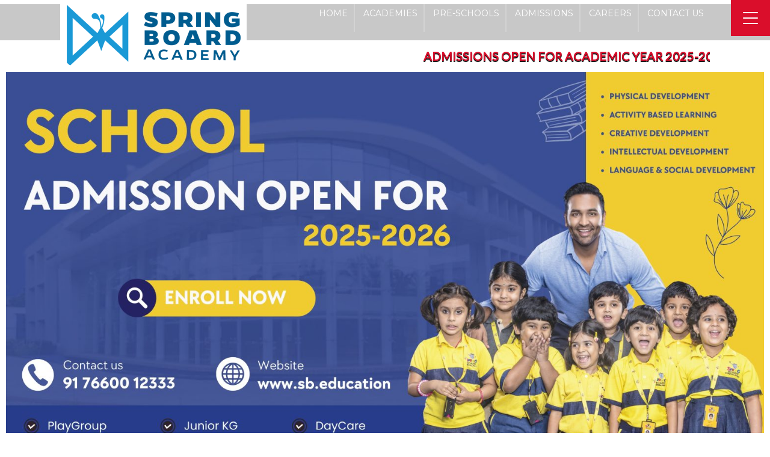

--- FILE ---
content_type: text/html; charset=UTF-8
request_url: https://www.sb.education/
body_size: 24907
content:
<!DOCTYPE html>
<html dir="ltr" lang="en-US" prefix="og: https://ogp.me/ns#">
<head><!---->
	<meta charset="UTF-8">
	<meta name="viewport" content="width=device-width, initial-scale=1"/>
	<link rel="profile" href="https://gmpg.org/xfn/11">
	<link rel="stylesheet" href="https://www.sb.education/wp-content/themes/tm-9studio/custom.css" type="text/css" media="all">	
	<link rel="stylesheet" href="https://maxcdn.bootstrapcdn.com/bootstrap/3.3.7/css/bootstrap.min.css"  type="text/css">
	<link rel="stylesheet" href="https://www.sb.education/wp-content/themes/tm-9studio/font-awesome/css/all.min.css" type="text/css" media="all">
		<!-- Global site tag (gtag.js) - Google Ads: 854683982 
<script async src="https://www.googletagmanager.com/gtag/js?id=AW-854683982"></script>
<script>
  window.dataLayer = window.dataLayer || [];
  function gtag(){dataLayer.push(arguments);}
  gtag('js', new Date());

  gtag('config', 'AW-854683982');
</script>-->
<!-- Google tag (gtag.js) -->
<script async src="https://www.googletagmanager.com/gtag/js?id=G-43HHEP7MM3"></script>
<script>
  window.dataLayer = window.dataLayer || [];
  function gtag(){dataLayer.push(arguments);}
  gtag('js', new Date());

  gtag('config', 'G-43HHEP7MM3');
</script>
<!-- Facebook Pixel Code -->
<script>
!function(f,b,e,v,n,t,s)
{if(f.fbq)return;n=f.fbq=function(){n.callMethod?
n.callMethod.apply(n,arguments):n.queue.push(arguments)};
if(!f._fbq)f._fbq=n;n.push=n;n.loaded=!0;n.version='2.0';
n.queue=[];t=b.createElement(e);t.async=!0;
t.src=v;s=b.getElementsByTagName(e)[0];
s.parentNode.insertBefore(t,s)}(window, document,'script',
'https://connect.facebook.net/en_US/fbevents.js');
fbq('init', '162442445029235');
fbq('track', 'PageView');
</script>
<noscript><img height="1" width="1" style="display:none"
src="https://www.facebook.com/tr?id=162442445029235&ev=PageView&noscript=1"
/></noscript>
<!-- End Facebook Pixel Code -->
	<title>Spring Board Academy and International Preschools - A Venture by Vishnu Manchu</title>
	<style>img:is([sizes="auto" i], [sizes^="auto," i]) { contain-intrinsic-size: 3000px 1500px }</style>
	
		<!-- All in One SEO 4.8.7 - aioseo.com -->
	<meta name="robots" content="max-image-preview:large" />
	<link rel="canonical" href="https://www.sb.education/" />
	<meta name="generator" content="All in One SEO (AIOSEO) 4.8.7" />
		<meta property="og:locale" content="en_US" />
		<meta property="og:site_name" content="Spring Board Academy and International Preschools | Spring Board Academy and International Preschools" />
		<meta property="og:type" content="article" />
		<meta property="og:title" content="Spring Board Academy and International Preschools - A Venture by Vishnu Manchu" />
		<meta property="og:url" content="https://www.sb.education/" />
		<meta property="article:published_time" content="2017-12-14T06:54:10+00:00" />
		<meta property="article:modified_time" content="2025-09-12T12:34:57+00:00" />
		<meta name="twitter:card" content="summary" />
		<meta name="twitter:title" content="Spring Board Academy and International Preschools - A Venture by Vishnu Manchu" />
		<script type="application/ld+json" class="aioseo-schema">
			{"@context":"https:\/\/schema.org","@graph":[{"@type":"BreadcrumbList","@id":"https:\/\/www.sb.education\/#breadcrumblist","itemListElement":[{"@type":"ListItem","@id":"https:\/\/www.sb.education#listItem","position":1,"name":"Home"}]},{"@type":"Organization","@id":"https:\/\/www.sb.education\/#organization","name":"Spring Board Academy and International Preschools","description":"Spring Board Academy and International Preschools","url":"https:\/\/www.sb.education\/"},{"@type":"WebPage","@id":"https:\/\/www.sb.education\/#webpage","url":"https:\/\/www.sb.education\/","name":"Spring Board Academy and International Preschools - A Venture by Vishnu Manchu","inLanguage":"en-US","isPartOf":{"@id":"https:\/\/www.sb.education\/#website"},"breadcrumb":{"@id":"https:\/\/www.sb.education\/#breadcrumblist"},"datePublished":"2017-12-14T06:54:10+00:00","dateModified":"2025-09-12T12:34:57+00:00"},{"@type":"WebSite","@id":"https:\/\/www.sb.education\/#website","url":"https:\/\/www.sb.education\/","name":"Spring Board Academy and International Preschools","description":"Spring Board Academy and International Preschools","inLanguage":"en-US","publisher":{"@id":"https:\/\/www.sb.education\/#organization"}}]}
		</script>
		<!-- All in One SEO -->

<link rel='dns-prefetch' href='//www.googletagmanager.com' />
<link rel='dns-prefetch' href='//fonts.googleapis.com' />
<link rel='stylesheet' id='wp-block-library-css' href='https://www.sb.education/wp-includes/css/dist/block-library/style.min.css' type='text/css' media='all' />
<style id='classic-theme-styles-inline-css' type='text/css'>
/*! This file is auto-generated */
.wp-block-button__link{color:#fff;background-color:#32373c;border-radius:9999px;box-shadow:none;text-decoration:none;padding:calc(.667em + 2px) calc(1.333em + 2px);font-size:1.125em}.wp-block-file__button{background:#32373c;color:#fff;text-decoration:none}
</style>
<style id='global-styles-inline-css' type='text/css'>
:root{--wp--preset--aspect-ratio--square: 1;--wp--preset--aspect-ratio--4-3: 4/3;--wp--preset--aspect-ratio--3-4: 3/4;--wp--preset--aspect-ratio--3-2: 3/2;--wp--preset--aspect-ratio--2-3: 2/3;--wp--preset--aspect-ratio--16-9: 16/9;--wp--preset--aspect-ratio--9-16: 9/16;--wp--preset--color--black: #000000;--wp--preset--color--cyan-bluish-gray: #abb8c3;--wp--preset--color--white: #ffffff;--wp--preset--color--pale-pink: #f78da7;--wp--preset--color--vivid-red: #cf2e2e;--wp--preset--color--luminous-vivid-orange: #ff6900;--wp--preset--color--luminous-vivid-amber: #fcb900;--wp--preset--color--light-green-cyan: #7bdcb5;--wp--preset--color--vivid-green-cyan: #00d084;--wp--preset--color--pale-cyan-blue: #8ed1fc;--wp--preset--color--vivid-cyan-blue: #0693e3;--wp--preset--color--vivid-purple: #9b51e0;--wp--preset--gradient--vivid-cyan-blue-to-vivid-purple: linear-gradient(135deg,rgba(6,147,227,1) 0%,rgb(155,81,224) 100%);--wp--preset--gradient--light-green-cyan-to-vivid-green-cyan: linear-gradient(135deg,rgb(122,220,180) 0%,rgb(0,208,130) 100%);--wp--preset--gradient--luminous-vivid-amber-to-luminous-vivid-orange: linear-gradient(135deg,rgba(252,185,0,1) 0%,rgba(255,105,0,1) 100%);--wp--preset--gradient--luminous-vivid-orange-to-vivid-red: linear-gradient(135deg,rgba(255,105,0,1) 0%,rgb(207,46,46) 100%);--wp--preset--gradient--very-light-gray-to-cyan-bluish-gray: linear-gradient(135deg,rgb(238,238,238) 0%,rgb(169,184,195) 100%);--wp--preset--gradient--cool-to-warm-spectrum: linear-gradient(135deg,rgb(74,234,220) 0%,rgb(151,120,209) 20%,rgb(207,42,186) 40%,rgb(238,44,130) 60%,rgb(251,105,98) 80%,rgb(254,248,76) 100%);--wp--preset--gradient--blush-light-purple: linear-gradient(135deg,rgb(255,206,236) 0%,rgb(152,150,240) 100%);--wp--preset--gradient--blush-bordeaux: linear-gradient(135deg,rgb(254,205,165) 0%,rgb(254,45,45) 50%,rgb(107,0,62) 100%);--wp--preset--gradient--luminous-dusk: linear-gradient(135deg,rgb(255,203,112) 0%,rgb(199,81,192) 50%,rgb(65,88,208) 100%);--wp--preset--gradient--pale-ocean: linear-gradient(135deg,rgb(255,245,203) 0%,rgb(182,227,212) 50%,rgb(51,167,181) 100%);--wp--preset--gradient--electric-grass: linear-gradient(135deg,rgb(202,248,128) 0%,rgb(113,206,126) 100%);--wp--preset--gradient--midnight: linear-gradient(135deg,rgb(2,3,129) 0%,rgb(40,116,252) 100%);--wp--preset--font-size--small: 13px;--wp--preset--font-size--medium: 20px;--wp--preset--font-size--large: 36px;--wp--preset--font-size--x-large: 42px;--wp--preset--spacing--20: 0.44rem;--wp--preset--spacing--30: 0.67rem;--wp--preset--spacing--40: 1rem;--wp--preset--spacing--50: 1.5rem;--wp--preset--spacing--60: 2.25rem;--wp--preset--spacing--70: 3.38rem;--wp--preset--spacing--80: 5.06rem;--wp--preset--shadow--natural: 6px 6px 9px rgba(0, 0, 0, 0.2);--wp--preset--shadow--deep: 12px 12px 50px rgba(0, 0, 0, 0.4);--wp--preset--shadow--sharp: 6px 6px 0px rgba(0, 0, 0, 0.2);--wp--preset--shadow--outlined: 6px 6px 0px -3px rgba(255, 255, 255, 1), 6px 6px rgba(0, 0, 0, 1);--wp--preset--shadow--crisp: 6px 6px 0px rgba(0, 0, 0, 1);}:where(.is-layout-flex){gap: 0.5em;}:where(.is-layout-grid){gap: 0.5em;}body .is-layout-flex{display: flex;}.is-layout-flex{flex-wrap: wrap;align-items: center;}.is-layout-flex > :is(*, div){margin: 0;}body .is-layout-grid{display: grid;}.is-layout-grid > :is(*, div){margin: 0;}:where(.wp-block-columns.is-layout-flex){gap: 2em;}:where(.wp-block-columns.is-layout-grid){gap: 2em;}:where(.wp-block-post-template.is-layout-flex){gap: 1.25em;}:where(.wp-block-post-template.is-layout-grid){gap: 1.25em;}.has-black-color{color: var(--wp--preset--color--black) !important;}.has-cyan-bluish-gray-color{color: var(--wp--preset--color--cyan-bluish-gray) !important;}.has-white-color{color: var(--wp--preset--color--white) !important;}.has-pale-pink-color{color: var(--wp--preset--color--pale-pink) !important;}.has-vivid-red-color{color: var(--wp--preset--color--vivid-red) !important;}.has-luminous-vivid-orange-color{color: var(--wp--preset--color--luminous-vivid-orange) !important;}.has-luminous-vivid-amber-color{color: var(--wp--preset--color--luminous-vivid-amber) !important;}.has-light-green-cyan-color{color: var(--wp--preset--color--light-green-cyan) !important;}.has-vivid-green-cyan-color{color: var(--wp--preset--color--vivid-green-cyan) !important;}.has-pale-cyan-blue-color{color: var(--wp--preset--color--pale-cyan-blue) !important;}.has-vivid-cyan-blue-color{color: var(--wp--preset--color--vivid-cyan-blue) !important;}.has-vivid-purple-color{color: var(--wp--preset--color--vivid-purple) !important;}.has-black-background-color{background-color: var(--wp--preset--color--black) !important;}.has-cyan-bluish-gray-background-color{background-color: var(--wp--preset--color--cyan-bluish-gray) !important;}.has-white-background-color{background-color: var(--wp--preset--color--white) !important;}.has-pale-pink-background-color{background-color: var(--wp--preset--color--pale-pink) !important;}.has-vivid-red-background-color{background-color: var(--wp--preset--color--vivid-red) !important;}.has-luminous-vivid-orange-background-color{background-color: var(--wp--preset--color--luminous-vivid-orange) !important;}.has-luminous-vivid-amber-background-color{background-color: var(--wp--preset--color--luminous-vivid-amber) !important;}.has-light-green-cyan-background-color{background-color: var(--wp--preset--color--light-green-cyan) !important;}.has-vivid-green-cyan-background-color{background-color: var(--wp--preset--color--vivid-green-cyan) !important;}.has-pale-cyan-blue-background-color{background-color: var(--wp--preset--color--pale-cyan-blue) !important;}.has-vivid-cyan-blue-background-color{background-color: var(--wp--preset--color--vivid-cyan-blue) !important;}.has-vivid-purple-background-color{background-color: var(--wp--preset--color--vivid-purple) !important;}.has-black-border-color{border-color: var(--wp--preset--color--black) !important;}.has-cyan-bluish-gray-border-color{border-color: var(--wp--preset--color--cyan-bluish-gray) !important;}.has-white-border-color{border-color: var(--wp--preset--color--white) !important;}.has-pale-pink-border-color{border-color: var(--wp--preset--color--pale-pink) !important;}.has-vivid-red-border-color{border-color: var(--wp--preset--color--vivid-red) !important;}.has-luminous-vivid-orange-border-color{border-color: var(--wp--preset--color--luminous-vivid-orange) !important;}.has-luminous-vivid-amber-border-color{border-color: var(--wp--preset--color--luminous-vivid-amber) !important;}.has-light-green-cyan-border-color{border-color: var(--wp--preset--color--light-green-cyan) !important;}.has-vivid-green-cyan-border-color{border-color: var(--wp--preset--color--vivid-green-cyan) !important;}.has-pale-cyan-blue-border-color{border-color: var(--wp--preset--color--pale-cyan-blue) !important;}.has-vivid-cyan-blue-border-color{border-color: var(--wp--preset--color--vivid-cyan-blue) !important;}.has-vivid-purple-border-color{border-color: var(--wp--preset--color--vivid-purple) !important;}.has-vivid-cyan-blue-to-vivid-purple-gradient-background{background: var(--wp--preset--gradient--vivid-cyan-blue-to-vivid-purple) !important;}.has-light-green-cyan-to-vivid-green-cyan-gradient-background{background: var(--wp--preset--gradient--light-green-cyan-to-vivid-green-cyan) !important;}.has-luminous-vivid-amber-to-luminous-vivid-orange-gradient-background{background: var(--wp--preset--gradient--luminous-vivid-amber-to-luminous-vivid-orange) !important;}.has-luminous-vivid-orange-to-vivid-red-gradient-background{background: var(--wp--preset--gradient--luminous-vivid-orange-to-vivid-red) !important;}.has-very-light-gray-to-cyan-bluish-gray-gradient-background{background: var(--wp--preset--gradient--very-light-gray-to-cyan-bluish-gray) !important;}.has-cool-to-warm-spectrum-gradient-background{background: var(--wp--preset--gradient--cool-to-warm-spectrum) !important;}.has-blush-light-purple-gradient-background{background: var(--wp--preset--gradient--blush-light-purple) !important;}.has-blush-bordeaux-gradient-background{background: var(--wp--preset--gradient--blush-bordeaux) !important;}.has-luminous-dusk-gradient-background{background: var(--wp--preset--gradient--luminous-dusk) !important;}.has-pale-ocean-gradient-background{background: var(--wp--preset--gradient--pale-ocean) !important;}.has-electric-grass-gradient-background{background: var(--wp--preset--gradient--electric-grass) !important;}.has-midnight-gradient-background{background: var(--wp--preset--gradient--midnight) !important;}.has-small-font-size{font-size: var(--wp--preset--font-size--small) !important;}.has-medium-font-size{font-size: var(--wp--preset--font-size--medium) !important;}.has-large-font-size{font-size: var(--wp--preset--font-size--large) !important;}.has-x-large-font-size{font-size: var(--wp--preset--font-size--x-large) !important;}
:where(.wp-block-post-template.is-layout-flex){gap: 1.25em;}:where(.wp-block-post-template.is-layout-grid){gap: 1.25em;}
:where(.wp-block-columns.is-layout-flex){gap: 2em;}:where(.wp-block-columns.is-layout-grid){gap: 2em;}
:root :where(.wp-block-pullquote){font-size: 1.5em;line-height: 1.6;}
</style>
<link rel='stylesheet' id='contact-form-7-css' href='https://www.sb.education/wp-content/plugins/contact-form-7/includes/css/styles.css' type='text/css' media='all' />
<link rel='stylesheet' id='rs-plugin-settings-css' href='https://www.sb.education/wp-content/plugins/revslider/public/assets/css/settings.css' type='text/css' media='all' />
<style id='rs-plugin-settings-inline-css' type='text/css'>
#rs-demo-id {}
</style>
<link rel='stylesheet' id='math-captcha-frontend-css' href='https://www.sb.education/wp-content/plugins/wp-advanced-math-captcha/css/frontend.css' type='text/css' media='all' />
<link rel='stylesheet' id='spu-public-css-css' href='https://www.sb.education/wp-content/plugins/popups/public/assets/css/public.css' type='text/css' media='all' />
<link rel='stylesheet' id='main-style-css' href='https://www.sb.education/wp-content/themes/tm-9studio/style.css' type='text/css' media='all' />
<style id='main-style-inline-css' type='text/css'>
body{background-color:#fff;}
</style>
<link rel='stylesheet' id='font-awesome-css' href='https://www.sb.education/wp-content/themes/tm-9studio/assets/libs/font-awesome/css/font-awesome.min.css' type='text/css' media='all' />
<link rel='stylesheet' id='ionicons-css' href='https://www.sb.education/wp-content/themes/tm-9studio/assets/libs/ionicons/css/ionicons.css' type='text/css' media='all' />
<link rel='stylesheet' id='odometer-theme-minimal-css' href='https://www.sb.education/wp-content/themes/tm-9studio/assets/libs/odometer/odometer-theme-minimal.css' type='text/css' media='all' />
<link rel='stylesheet' id='slick-css' href='https://www.sb.education/wp-content/themes/tm-9studio/assets/libs/slick/slick.css' type='text/css' media='all' />
<link rel='stylesheet' id='slick-theme-css' href='https://www.sb.education/wp-content/themes/tm-9studio/assets/libs/slick/slick-theme.css' type='text/css' media='all' />
<link rel='stylesheet' id='lightgallery-css' href='https://www.sb.education/wp-content/themes/tm-9studio/assets/libs/lightgallery/css/lightgallery.min.css' type='text/css' media='all' />
<link rel='stylesheet' id='onepage-scroll-css' href='https://www.sb.education/wp-content/themes/tm-9studio/assets/libs/onepage-scroll/onepage-scroll.css' type='text/css' media='all' />
<link rel='stylesheet' id='featherlight-css' href='https://www.sb.education/wp-content/themes/tm-9studio/assets/libs/featherlight/featherlight.min.css' type='text/css' media='all' />
<link rel='stylesheet' id='9studio-font-css' href='https://www.sb.education/wp-content/themes/tm-9studio/assets/libs/9studio/9studio.css' type='text/css' media='all' />
<link rel='stylesheet' id='js_composer_front-css' href='https://www.sb.education/wp-content/plugins/js_composer-new1/assets/css/js_composer.min.css' type='text/css' media='all' />
<link rel='stylesheet' id='cf7cf-style-css' href='https://www.sb.education/wp-content/plugins/cf7-conditional-fields/style.css' type='text/css' media='all' />
<link rel='stylesheet' id='kirki_google_fonts-css' href='https://fonts.googleapis.com/css?family=Merriweather%3A300italic%2Cregular%2Citalic%2C700italic%2C900italic%2C300italic%2Cregular%2Citalic%2C700italic%2C900italic%7CMontserrat%3Aregular%2C100italic%2C200italic%2C300italic%2Cregular%2Citalic%2C500italic%2C600italic%2C700italic%2C800italic%2C900italic%2C100italic%2C200italic%2C300italic%2Cregular%2Citalic%2C500italic%2C600italic%2C700italic%2C800italic%2C900italic%2C700%2C100italic%2C200italic%2C300italic%2Cregular%2Citalic%2C500italic%2C600italic%2C700italic%2C800italic%2C900italic%7CLato%3Aregular%2C100italic%2C300italic%2Cregular%2Citalic%2C700italic%2C900italic&#038;subset' type='text/css' media='all' />
<link rel='stylesheet' id='kirki-styles-theme-css' href='https://www.sb.education/wp-content/plugins/insight-core//libs/kirki/assets/css/kirki-styles.css' type='text/css' media='all' />
<style id='kirki-styles-theme-inline-css' type='text/css'>
.page-title .title, .page-title-style{font-family:Merriweather, Georgia, serif;font-size:56px;font-weight:400;font-style:normal;line-height:1;color:#333333;}.page-title{padding-top:145px;padding-bottom:125px;background-color:#f6f7f7;background-image:url("https://www.sb.education/wp-content/themes/tm-9studio/assets/images/page_title_bg_01.jpg");}.copyright .copyright-container{padding-top:40px;padding-bottom:40px;}.copyright{margin-top:0px;margin-bottom:0px;}.copyright-left{font-size:14px;}.header .menu{font-family:Montserrat, Helvetica, Arial, sans-serif;font-weight:400;font-style:normal;letter-spacing:0em;line-height:1.5;font-size:14px;}.header .menu .sub-menu{font-size:15px;}#menu .menu__container > li > a{padding-top:40px;padding-bottom:40px;padding-left:20px;padding-right:20px;}.menu a{color:#333333;}.menu a:hover{color:#da0e2b;}.footer{padding-top:80px;padding-bottom:40px;margin-top:0px;margin-bottom:0px;font-size:15px;}.header > .wrapper{padding-top:0px;padding-bottom:0px;}.header{margin-top:7px;margin-bottom:0px;background-color:rgba(255, 255, 255, 0);}.insight-separator--icon i,.insight-title .insight-title--subtitle,.icon-boxes--icon,.insight-about2 .link,.insight-process--step--icon,.blog-list-style .entry-more a:hover,.footer.style01 .widget ul li a:hover, .footer.style02 .widget ul li a:hover,.copyright .copyright-right ul li a:hover,.insight-icon,.insight-accordion .item .title .icon i,blog.grid .blog-grid-style .entry-more a:hover,.insight-about--carousel a span,.insight-blog.grid_has_padding .blog-grid-style .entry-more a:hover,.insight-about3 .row-bottom .about3-quote span,.insight-about3 .row-bottom .about3-quote span,.insight-about3 .about3-title h1, .insight-about3 .about3-title .sub-title,.insight-our-services .icon,#menu .menu__container .sub-menu li.menu-item-has-children:hover:after, #menu .menu__container .children li.menu-item-has-children:hover:after, #menu .menu__container > ul .sub-menu li.menu-item-has-children:hover:after, #menu .menu__container > ul .children li.menu-item-has-children:hover:after,.insight-our-services .more,#menu .menu__container .sub-menu li a:hover, #menu .menu__container .children li a:hover, #menu .menu__container > ul .sub-menu li a:hover, #menu .menu__container > ul .children li a:hover,#right-slideout .widget.insight-core-bmw ul li a:hover, #right-slideout .widget.widget_nav_menu ul li a:hover,.insight-gallery .insight-gallery-image .desc-wrap .icon,.blog-grid .blog-grid-style .entry-more a:hover,#menu .menu__container li.current-menu-item > a, #menu .menu__container li.current-menu-ancestor > a, #menu .menu__container li.current-menu-parent > a, #menu .menu__container > ul li.current-menu-item > a, #menu .menu__container > ul li.current-menu-ancestor > a, #menu .menu__container > ul li.current-menu-parent > a,.mobile-menu > ul.menu li a:hover,input[type="submit"]:hover,.breadcrumbs ul li a:hover,.post-quote blockquote .fa-quote-left, .post-quote blockquote .fa-quote-right,.single .content .content-area .entry-footer .tags a:hover,.single .content .comments-area .comment-list li article .reply a:hover,.single .content .entry-nav .left:hover i, .single .content .entry-nav .right:hover i,.newsletter-style01 form input[type="submit"]:hover,.blog-grid .blog-grid-style .entry-more a:hover, .insight-blog.grid .blog-grid-style .entry-more a:hover, .insight-blog.grid_has_padding .blog-grid-style .entry-more a:hover,button:hover, .insight-btn:hover, body.page .comments-area .comment-form input[type="submit"]:hover, .single .content .comments-area .comment-form input[type="submit"]:hover, input[type="button"]:hover, input[type="reset"]:hover, input[type="submit"]:hover,.insight-video .title1,.dark-style .menu a:hover, .header-social a:hover,.blog-grid .blog-grid-style .entry-more a:hover, .insight-blog.grid .blog-grid-style .entry-more a:hover, .insight-blog.grid_has_padding .blog-grid-style .entry-more a:hover,.insight-pagination a.current, .insight-pagination span.current, .insight-pagination span:hover,a:hover .entry-title{color:#da0e2b;}.st-bg,.insight-process--step--icon:hover,.insight-process--step--icon:hover .order,.insight-process--small-icon,.blog-list-style .entry-title:before,.footer .mc4wp-form input[type="submit"],.hint--success:after,#menu .mega-menu .wpb_text_column ul li.sale a:after,.insight-accordion .item.active .title, .insight-accordion .item:hover .title,button, input[type="button"], input[type="reset"], input[type="submit"],.footer .footer-social a:hover,#right-slideout .widget.insight-socials .socials a:hover,.icon-boxes.icon_on_top:hover .icon-boxes--title:after,.top-search,.insight-btn,.insight-team-member:hover .name:after,.insight-social a:hover,.insight-social-icons a:hover,button, .insight-btn, body.page .comments-area .comment-form input[type="submit"], .single .content .comments-area .comment-form input[type="submit"], input[type="button"], input[type="reset"], input[type="submit"],.insight-social a:hover,.insight-video .btn-container a, .insight-video .btn-container a:before,.widget-area .widget.widget_insight_categories .item:hover span,.widget-area .widget.widget_tag_cloud a:hover,.insight-dot-style01:after{background-color:#da0e2b;}.insight-about--carousel a:before,.insight-gallery .insight-gallery-image .desc-wrap,button, input[type="button"], input[type="reset"], input[type="submit"],.widget-area .widget.widget_search .search-form input[type="search"]:focus,.widget-area .widget.widget_tag_cloud a:hover,.footer .footer-social a:hover,.growl a.cookie_notice_ok,#menu .menu__container .sub-menu, #menu .menu__container .children, #menu .menu__container > ul .sub-menu, #menu .menu__container > ul .children,#right-slideout .widget .widget-title,#right-slideout .widget.insight-socials .socials a:hover,.insight-btn,.insight-social-icons a:hover,button, .insight-btn, body.page .comments-area .comment-form input[type="submit"], .single .content .comments-area .comment-form input[type="submit"], input[type="button"], input[type="reset"], input[type="submit"],.insight-social a:hover,button:hover, .insight-btn:hover, body.page .comments-area .comment-form input[type="submit"]:hover, .single .content .comments-area .comment-form input[type="submit"]:hover, input[type="button"]:hover, input[type="reset"]:hover, input[type="submit"]:hover{border-color:#da0e2b;}#menu .menu__container .sub-menu li a:hover, #menu .menu__container .children li a:hover, #menu .menu__container > ul .sub-menu li a:hover, #menu .menu__container > ul .children li a:hover{border-bottom-color:#da0e2b;}.pri-color,.primary-color,.primary-color-hover:hover{color:#da0e2b !important;}.primary-background-color,.primary-background-color-hover:hover,.growl a.cookie_notice_ok:hover{background-color:#da0e2b !important;}.primary-border-color,.primary-border-color-hover:hover{border-color:#da0e2b !important;}.hint--success.hint--top:before{border-top-color:#da0e2b;}.hint--success.hint--right:before{border-right-color:#da0e2b;}.hint--success.hint--bottom:before{border-bottom-color:#da0e2b;}.hint--success.hint--left:before{border-left-color:#da0e2b;}a{color:#696969;}a:hover{color:#da0e2b;}body{font-family:Lato, Helvetica, Arial, sans-serif;font-weight:400;font-style:normal;letter-spacing:0em;line-height:1.8;color:#696969;font-size:15px;}.nd-font,.font-secondary,.font-2nd,.single .content .content-area figure.alignleft .wp-caption-text,button,.insight-btn,input[type="button"],input[type="reset"],input[type="submit"]{font-family:Montserrat, Helvetica, Arial, sans-serif;}.font-third,.font-3rd,.rd-font{font-family:Merriweather, Georgia, serif;}h1,h2,h3,h4,h5,h6,.h1,.h2,.h3,.h4,.h5,.h6{font-family:Montserrat, Helvetica, Arial, sans-serif;font-weight:700;font-style:normal;line-height:1.3;color:#333333;}h1,.h1{font-size:56px;}h2,.h2{font-size:40px;}h3,.h3{font-size:34px;}h4,.h4{font-size:24px;}h5,.h5{font-size:18px;}h6,.h6{font-size:14px;}body.error404{background-image:url("https://www.sb.education/wp-content/themes/tm-9studio/assets/images/404_bg.jpg");}
</style>
<script type="text/javascript" src="https://www.sb.education/wp-includes/js/jquery/jquery.min.js" id="jquery-core-js"></script>
<script type="text/javascript" src="https://www.sb.education/wp-includes/js/jquery/jquery-migrate.min.js" id="jquery-migrate-js"></script>
<script type="text/javascript" src="https://www.sb.education/wp-content/plugins/revslider/public/assets/js/jquery.themepunch.tools.min.js" id="tp-tools-js"></script>
<script type="text/javascript" src="https://www.sb.education/wp-content/plugins/revslider/public/assets/js/jquery.themepunch.revolution.min.js" id="revmin-js"></script>
<script type="text/javascript" src="https://www.googletagmanager.com/gtag/js?id=UA-102406775-2" id="wk-analytics-script-js"></script>
<script type="text/javascript" id="wk-analytics-script-js-after">
/* <![CDATA[ */
function shouldTrack(){
var trackLoggedIn = false;
var loggedIn = false;
if(!loggedIn){
return true;
} else if( trackLoggedIn ) {
return true;
}
return false;
}
function hasWKGoogleAnalyticsCookie() {
return (new RegExp('wp_wk_ga_untrack_' + document.location.hostname)).test(document.cookie);
}
if (!hasWKGoogleAnalyticsCookie() && shouldTrack()) {
//Google Analytics
window.dataLayer = window.dataLayer || [];
function gtag(){dataLayer.push(arguments);}
gtag('js', new Date());
gtag('config', 'UA-102406775-2');
}
/* ]]> */
</script>
<script type="text/javascript" src="https://www.sb.education/wp-includes/js/dist/vendor/react.min.js" id="react-js"></script>
<script type="text/javascript" src="https://www.sb.education/wp-includes/js/dist/vendor/react-jsx-runtime.min.js" id="react-jsx-runtime-js"></script>
<script type="text/javascript" src="https://www.sb.education/wp-includes/js/dist/hooks.min.js" id="wp-hooks-js"></script>
<script type="text/javascript" src="https://www.sb.education/wp-includes/js/dist/deprecated.min.js" id="wp-deprecated-js"></script>
<script type="text/javascript" src="https://www.sb.education/wp-includes/js/dist/dom.min.js" id="wp-dom-js"></script>
<script type="text/javascript" src="https://www.sb.education/wp-includes/js/dist/vendor/react-dom.min.js" id="react-dom-js"></script>
<script type="text/javascript" src="https://www.sb.education/wp-includes/js/dist/escape-html.min.js" id="wp-escape-html-js"></script>
<script type="text/javascript" src="https://www.sb.education/wp-includes/js/dist/element.min.js" id="wp-element-js"></script>
<script type="text/javascript" src="https://www.sb.education/wp-includes/js/dist/is-shallow-equal.min.js" id="wp-is-shallow-equal-js"></script>
<script type="text/javascript" src="https://www.sb.education/wp-includes/js/dist/i18n.min.js" id="wp-i18n-js"></script>
<script type="text/javascript" id="wp-i18n-js-after">
/* <![CDATA[ */
wp.i18n.setLocaleData( { 'text direction\u0004ltr': [ 'ltr' ] } );
/* ]]> */
</script>
<script type="text/javascript" src="https://www.sb.education/wp-includes/js/dist/keycodes.min.js" id="wp-keycodes-js"></script>
<script type="text/javascript" src="https://www.sb.education/wp-includes/js/dist/priority-queue.min.js" id="wp-priority-queue-js"></script>
<script type="text/javascript" src="https://www.sb.education/wp-includes/js/dist/compose.min.js" id="wp-compose-js"></script>
<script type="text/javascript" src="https://www.sb.education/wp-includes/js/dist/private-apis.min.js" id="wp-private-apis-js"></script>
<script type="text/javascript" src="https://www.sb.education/wp-includes/js/dist/redux-routine.min.js" id="wp-redux-routine-js"></script>
<script type="text/javascript" src="https://www.sb.education/wp-includes/js/dist/data.min.js" id="wp-data-js"></script>
<script type="text/javascript" id="wp-data-js-after">
/* <![CDATA[ */
( function() {
	var userId = 0;
	var storageKey = "WP_DATA_USER_" + userId;
	wp.data
		.use( wp.data.plugins.persistence, { storageKey: storageKey } );
} )();
/* ]]> */
</script>
<script type="text/javascript" src="https://www.sb.education/wp-content/plugins/wp-advanced-math-captcha/js/wmc.js" id="wmc-js-js" defer="defer" data-wp-strategy="defer"></script>
<link rel="https://api.w.org/" href="https://www.sb.education/wp-json/" /><link rel="alternate" title="JSON" type="application/json" href="https://www.sb.education/wp-json/wp/v2/pages/7" /><link rel="EditURI" type="application/rsd+xml" title="RSD" href="https://www.sb.education/xmlrpc.php?rsd" />
<link rel="alternate" title="oEmbed (JSON)" type="application/json+oembed" href="https://www.sb.education/wp-json/oembed/1.0/embed?url=https%3A%2F%2Fwww.sb.education%2F" />
<link rel="alternate" title="oEmbed (XML)" type="text/xml+oembed" href="https://www.sb.education/wp-json/oembed/1.0/embed?url=https%3A%2F%2Fwww.sb.education%2F&#038;format=xml" />
<!-- Favicon Rotator -->
<link rel="shortcut icon" href="https://www.sb.education/wp-content/uploads/2018/05/favicon.png" />
<link rel="apple-touch-icon-precomposed" href="https://www.sb.education/wp-content/uploads/2018/05/favicon-1.png" />
<!-- End Favicon Rotator -->
<script>cookieAuthorName = "";cookieAuthorEmail = "";</script><style type="text/css">.recentcomments a{display:inline !important;padding:0 !important;margin:0 !important;}</style><meta name="generator" content="Powered by WPBakery Page Builder - drag and drop page builder for WordPress."/>
<meta name="generator" content="Powered by Slider Revolution 5.4.6.3.1 - responsive, Mobile-Friendly Slider Plugin for WordPress with comfortable drag and drop interface." />
<link rel="icon" href="https://www.sb.education/wp-content/uploads/2017/12/logo-80x80.png" sizes="32x32" />
<link rel="icon" href="https://www.sb.education/wp-content/uploads/2017/12/logo.png" sizes="192x192" />
<link rel="apple-touch-icon" href="https://www.sb.education/wp-content/uploads/2017/12/logo.png" />
<meta name="msapplication-TileImage" content="https://www.sb.education/wp-content/uploads/2017/12/logo.png" />
<script type="text/javascript">function setREVStartSize(e){
				try{ var i=jQuery(window).width(),t=9999,r=0,n=0,l=0,f=0,s=0,h=0;					
					if(e.responsiveLevels&&(jQuery.each(e.responsiveLevels,function(e,f){f>i&&(t=r=f,l=e),i>f&&f>r&&(r=f,n=e)}),t>r&&(l=n)),f=e.gridheight[l]||e.gridheight[0]||e.gridheight,s=e.gridwidth[l]||e.gridwidth[0]||e.gridwidth,h=i/s,h=h>1?1:h,f=Math.round(h*f),"fullscreen"==e.sliderLayout){var u=(e.c.width(),jQuery(window).height());if(void 0!=e.fullScreenOffsetContainer){var c=e.fullScreenOffsetContainer.split(",");if (c) jQuery.each(c,function(e,i){u=jQuery(i).length>0?u-jQuery(i).outerHeight(!0):u}),e.fullScreenOffset.split("%").length>1&&void 0!=e.fullScreenOffset&&e.fullScreenOffset.length>0?u-=jQuery(window).height()*parseInt(e.fullScreenOffset,0)/100:void 0!=e.fullScreenOffset&&e.fullScreenOffset.length>0&&(u-=parseInt(e.fullScreenOffset,0))}f=u}else void 0!=e.minHeight&&f<e.minHeight&&(f=e.minHeight);e.c.closest(".rev_slider_wrapper").css({height:f})					
				}catch(d){console.log("Failure at Presize of Slider:"+d)}
			};</script>
<style type="text/css" data-type="vc_custom-css">.map-slider .wpb_gmaps_widget .wpb_wrapper{
    padding:0 !important;
}
.map-slider iframe{
    height:100vh;
}</style><style type="text/css" data-type="vc_shortcodes-custom-css">.vc_custom_1757658192205{margin-bottom: -35px !important;}.vc_custom_1757660653776{margin-bottom: -35px !important;}.vc_custom_1757661498316{padding-right: 10px !important;padding-left: 10px !important;}.vc_custom_1757679173962{margin-bottom: -35px !important;background-image: url(https://www.sb.education/wp-content/uploads/2025/09/Admission-Open-25-26-2.jpg?id=14967) !important;background-position: center !important;background-repeat: no-repeat !important;background-size: cover !important;}.vc_custom_1757661498316{padding-right: 10px !important;padding-left: 10px !important;}.vc_custom_1757661744788{margin-top: -35px !important;background-color: #dddddd !important;}.vc_custom_1520577937896{margin-top: -35px !important;padding-top: 10px !important;padding-bottom: 100px !important;}.vc_custom_1514462648172{margin-top: 35px !important;margin-bottom: 35px !important;background-color: #f5f5f5 !important;}.vc_custom_1515668167932{margin-top: 50px !important;}.vc_custom_1517553334944{margin-top: 60px !important;margin-bottom: 0px !important;padding-top: 60px !important;}.vc_custom_1520683805962{margin-top: 50px !important;padding-top: 60px !important;padding-bottom: 120px !important;background-color: #fcfcfc !important;}.vc_custom_1743146301278{margin-top: 50px !important;}.vc_custom_1757667206804{margin-top: 50px !important;}.vc_custom_1757662075136{margin-top: 50px !important;}.vc_custom_1757679961476{margin-top: 50px !important;}.vc_custom_1757679183212{background-position: center !important;background-repeat: no-repeat !important;background-size: contain !important;}.vc_custom_1757679288093{border-left-width: 20px !important;}.vc_custom_1757662075136{margin-top: 50px !important;}.vc_custom_1757680351168{background-position: center !important;background-repeat: no-repeat !important;background-size: contain !important;}.vc_custom_1757661881728{padding-top: -30px !important;}.vc_custom_1757662413584{border-left-width: 20px !important;}.vc_custom_1515670240327{background-color: #121618 !important;}.vc_custom_1561352939553{margin-top: -30px !important;}.vc_custom_1523421984403{margin-top: -55px !important;}.vc_custom_1518757919559{margin-bottom: 0px !important;}.vc_custom_1518757909911{margin-bottom: 0px !important;}.vc_custom_1523421571975{margin-bottom: 0px !important;}.vc_custom_1523421558794{margin-bottom: 0px !important;}.vc_custom_1515670426320{margin-top: 50px !important;}.vc_custom_1523421528990{padding-top: 25px !important;}.vc_custom_1515670426320{margin-top: 50px !important;}.vc_custom_1579584812198{padding-top: 25px !important;}.vc_custom_1622110634813{padding-bottom: 20px !important;background-color: #121618 !important;}.vc_custom_1523421538887{margin-top: -30px !important;}.vc_custom_1520917974696{margin-bottom: 70px !important;}</style><noscript><style> .wpb_animate_when_almost_visible { opacity: 1; }</style></noscript><!----></head>

<body data-rsssl=1 class="home wp-singular page-template-default page page-id-7 wp-theme-tm-9studio desktop page--fullwidth page-private--default no-padding tm-9studio wpb-js-composer js-comp-ver-6.4.2 vc_responsive"  data-bg="">

<div id="page" class="site">

			<header id="header-sticky" class="header header-desktop header-02 header-overlay">
		<div class="top-search">
			<div class="row row-xs-center">
				<div class="col-md-12">
					<form role="search" method="get" class="search-form" action="https://www.sb.education/">
				<label>
					<span class="screen-reader-text">Search for:</span>
					<input type="search" class="search-field" placeholder="Search &hellip;" value="" name="s" />
				</label>
				<input type="submit" class="search-submit" value="Search" />
			</form>				</div>
			</div>
		</div>
		<div class="header-container custom-header">
			<div class="row row-xs-center">
				<div class="col-md-4 header-left">
								<a href="https://www.sb.education/" rel="home" id="branding_logo">
				<img class="logo-image branding_logo_image" src="https://www.sb.education/wp-content/uploads/2025/08/sb1.png"
					data-normal="https://www.sb.education/wp-content/uploads/2025/08/sb1.png" data-sticky="https://www.sb.education/wp-content/uploads/2025/08/sb1.png"					 alt="Spring Board Academy and International Preschools"
					 title="Spring Board Academy and International Preschools"/>
			</a>
								
				</div>				
				<div class="col-md-8 header-right">
					
					<div class="head-tagline">
				<!--<svg viewBox="0 0 1500 300">
						<symbol id="s-text">
							<text text-anchor="middle" x="50%" y="80%">A Venture by Vishnu Manchu</text>
						</symbol>

						<g class = "g-ants">
							<use xlink:href="#s-text" class="text-copy"></use>
							<use xlink:href="#s-text" class="text-copy"></use>
							<use xlink:href="#s-text" class="text-copy"></use>
							<use xlink:href="#s-text" class="text-copy"></use>
							<use xlink:href="#s-text" class="text-copy"></use>
						</g>
					</svg>-->
						
					</div>
					<nav id="menu" class="menu menu--primary">						
						<ul id="menu-main-menu" class="menu__container"><li id="menu-item-14984" class="menu-item menu-item-type-post_type menu-item-object-page menu-item-home current-menu-item page_item page-item-7 current_page_item menu-item-14984"><a href="https://www.sb.education/">Home</a></li>
<li id="menu-item-2023" class="menu-item menu-item-type-post_type menu-item-object-page menu-item-2023"><a href="https://www.sb.education/academies/">Academies</a></li>
<li id="menu-item-1396" class="menu-item menu-item-type-post_type menu-item-object-page menu-item-1396"><a href="https://www.sb.education/pre-schools/">Pre-Schools</a></li>
<li id="menu-item-1840" class="menu-item menu-item-type-post_type menu-item-object-page menu-item-1840"><a href="https://www.sb.education/admissions/">Admissions</a></li>
<li id="menu-item-14230" class="menu-item menu-item-type-post_type menu-item-object-page menu-item-14230"><a href="https://www.sb.education/careers/">Careers</a></li>
<li id="menu-item-441" class="menu-item menu-item-type-post_type menu-item-object-page menu-item-441"><a href="https://www.sb.education/contact/">Contact Us</a></li>
</ul>					</nav>
					<div class="">
						<marquee style="font-size: 20px; color: #da0e2b; font-weight: 600; text-shadow: 0px 2px 1px black !important; position: relative; top: -40px;"><a style="display:none; font-size: 20px; color: #da0e2b; padding-right: 20px;" href="https:https://www.sb.education/guidelines/" title="Creative competition Guidelines">Creative competition Guidelines</a> <a style="display:none; font-size: 20px; color: #da0e2b; padding-left: 20px; padding-right: 20px;" href="https://www.sb.education/wp-content/uploads/2020/03/Spring-Board-Covid-19-Protection-Advisory-Booklet.pdf" title="Spring Board Covid-19 Protection Advisory Booklet">Spring Board Covid-19 Protection Advisory Booklet </a> <span style="padding-left: 20px"></span><a style="font-size: 20px; color: #da0e2b" href="https://www.sb.education/admissions/" target="_blank">ADMISSIONS OPEN FOR ACADEMIC YEAR 2025-2026 - Play Group to Grade X</a></marquee>						
					</div>					
											<!--<div id="open-search" class="open-search">
							<i class="ion-ios-search-strong"></i>
						</div>->>
															
					<div id="open-right" class="open-right">
							<i class="ion-android-menu"></i>
						</div>
									</div>
			</div><!-- /.row -->
					
		</div>
				<!--<div class="col-md-12">
					<span class="menu-text"><marquee> A Venture by Vishnu Manchu</marquee></span>
				</div>-->
				</div>
		<div class="right-menu">	
			<div class="menu-wrapper">
			  <div class="hamburger-menu"><span></span><span></span><span></span></div>
			</div>
			<div class="h-right-menu"><ul id="menu-header-right" class="menu"><li id="menu-item-9" class="menu-item menu-item-type-post_type menu-item-object-page menu-item-home current-menu-item page_item page-item-7 current_page_item menu-item-9"><a href="https://www.sb.education/" aria-current="page">Home</a></li>
<li id="menu-item-477" class="menu-item menu-item-type-post_type menu-item-object-page menu-item-has-children menu-item-477"><a href="https://www.sb.education/school/">School</a>
<ul class="sub-menu">
	<li id="menu-item-2045" class="menu-item menu-item-type-post_type menu-item-object-page menu-item-2045"><a href="https://www.sb.education/about-spring-board/">About Spring Board</a></li>
	<li id="menu-item-657" class="menu-item menu-item-type-post_type menu-item-object-page menu-item-657"><a href="https://www.sb.education/chairmans-message/">Chairman’s Message</a></li>
	<li id="menu-item-2058" class="hide menu-item menu-item-type-post_type menu-item-object-page menu-item-2058"><a href="https://www.sb.education/head-of-the-school-message/">Head of the School Message</a></li>
	<li id="menu-item-656" class="menu-item menu-item-type-post_type menu-item-object-page menu-item-656"><a href="https://www.sb.education/vision-and-mission/">Vision and Mission</a></li>
	<li id="menu-item-659" class="menu-item menu-item-type-post_type menu-item-object-page menu-item-659"><a href="https://www.sb.education/objectives/">Objectives</a></li>
	<li id="menu-item-488" class="menu-item menu-item-type-post_type menu-item-object-page menu-item-488"><a href="https://www.sb.education/our-schools-and-system/">Our Schools and System</a></li>
	<li id="menu-item-741" class="menu-item menu-item-type-post_type menu-item-object-page menu-item-741"><a href="https://www.sb.education/rules-and-regulations/">Rules and Regulations</a></li>
	<li id="menu-item-653" class="menu-item menu-item-type-post_type menu-item-object-page menu-item-653"><a href="https://www.sb.education/pre-primary-schools-calendar/">Pre-primary Schools (Calendar)</a></li>
	<li id="menu-item-652" class="menu-item menu-item-type-post_type menu-item-object-page menu-item-652"><a href="https://www.sb.education/academy-schools-calendar/">Academy Schools (Calendar)</a></li>
</ul>
</li>
<li id="menu-item-476" class="menu-item menu-item-type-post_type menu-item-object-page menu-item-has-children menu-item-476"><a href="https://www.sb.education/student-life/">Student Life</a>
<ul class="sub-menu">
	<li id="menu-item-619" class="menu-item menu-item-type-post_type menu-item-object-page menu-item-has-children menu-item-619"><a href="https://www.sb.education/programs/">Programs</a>
	<ul class="sub-menu">
		<li id="menu-item-620" class="menu-item menu-item-type-post_type menu-item-object-page menu-item-620"><a href="https://www.sb.education/state-board/">State Board</a></li>
		<li id="menu-item-2393" class="menu-item menu-item-type-post_type menu-item-object-page menu-item-2393"><a href="https://www.sb.education/international-preschools/">International Preschools</a></li>
	</ul>
</li>
	<li id="menu-item-622" class="menu-item menu-item-type-post_type menu-item-object-page menu-item-has-children menu-item-622"><a href="https://www.sb.education/academics/">Academic</a>
	<ul class="sub-menu">
		<li id="menu-item-623" class="menu-item menu-item-type-post_type menu-item-object-page menu-item-623"><a href="https://www.sb.education/facilities/">Facilities</a></li>
		<li id="menu-item-624" class="menu-item menu-item-type-post_type menu-item-object-page menu-item-624"><a href="https://www.sb.education/technology-integration/">Technology Integration</a></li>
		<li id="menu-item-625" class="hide menu-item menu-item-type-post_type menu-item-object-page menu-item-625"><a href="https://www.sb.education/teacher-training-program/">Teacher Training Program</a></li>
	</ul>
</li>
	<li id="menu-item-626" class="menu-item menu-item-type-post_type menu-item-object-page menu-item-has-children menu-item-626"><a href="https://www.sb.education/curriculum/">Curriculum</a>
	<ul class="sub-menu">
		<li id="menu-item-627" class="menu-item menu-item-type-post_type menu-item-object-page menu-item-627"><a href="https://www.sb.education/learning-goals/">Learning Goals</a></li>
		<li id="menu-item-628" class="menu-item menu-item-type-post_type menu-item-object-page menu-item-628"><a href="https://www.sb.education/daily-schedule/">Daily Schedule</a></li>
		<li id="menu-item-629" class="menu-item menu-item-type-post_type menu-item-object-page menu-item-has-children menu-item-629"><a href="https://www.sb.education/syllabus/">Syllabus</a>
		<ul class="sub-menu">
			<li id="menu-item-630" class="menu-item menu-item-type-post_type menu-item-object-page menu-item-630"><a href="https://www.sb.education/kindergartenpre-schools-syllabus/">Kindergarten(Pre-Schools) Syllabus</a></li>
			<li id="menu-item-631" class="menu-item menu-item-type-post_type menu-item-object-page menu-item-631"><a href="https://www.sb.education/state-board-syllabus/">State Board Syllabus</a></li>
		</ul>
</li>
	</ul>
</li>
	<li id="menu-item-632" class="hide menu-item menu-item-type-post_type menu-item-object-page menu-item-632"><a href="https://www.sb.education/transdisciplinary-theme/">Transdisciplinary Theme</a></li>
</ul>
</li>
<li id="menu-item-475" class="menu-item menu-item-type-post_type menu-item-object-page menu-item-has-children menu-item-475"><a href="https://www.sb.education/admissions/">Admissions</a>
<ul class="sub-menu">
	<li id="menu-item-633" class="hide menu-item menu-item-type-post_type menu-item-object-page menu-item-633"><a href="https://www.sb.education/procedure/">Procedure</a></li>
	<li id="menu-item-634" class="hide menu-item menu-item-type-post_type menu-item-object-page menu-item-634"><a href="https://www.sb.education/online-registration/">Online Registration</a></li>
	<li id="menu-item-635" class="menu-item menu-item-type-post_type menu-item-object-page menu-item-635"><a href="https://www.sb.education/registration-form/">Registration Form</a></li>
</ul>
</li>
<li id="menu-item-474" class="menu-item menu-item-type-post_type menu-item-object-page menu-item-has-children menu-item-474"><a href="https://www.sb.education/parent-corner/">Parent Corner</a>
<ul class="sub-menu">
	<li id="menu-item-636" class="menu-item menu-item-type-post_type menu-item-object-page menu-item-636"><a href="https://www.sb.education/child-development/">Child Development</a></li>
	<li id="menu-item-640" class="menu-item menu-item-type-post_type menu-item-object-page menu-item-640"><a href="https://www.sb.education/parent-involvement/">Parent Involvement</a></li>
	<li id="menu-item-639" class="menu-item menu-item-type-post_type menu-item-object-page menu-item-639"><a href="https://www.sb.education/newsletters/">Newsletters</a></li>
	<li id="menu-item-637" class="menu-item menu-item-type-post_type menu-item-object-page menu-item-637"><a href="https://www.sb.education/faqs/">FAQ’s</a></li>
	<li id="menu-item-638" class="menu-item menu-item-type-post_type menu-item-object-page menu-item-638"><a href="https://www.sb.education/in-the-news/">In the News</a></li>
	<li id="menu-item-4006" class="hide menu-item menu-item-type-custom menu-item-object-custom menu-item-4006"><a href="https://www.eduqfix.com/ParentPortal/#/login">Pay Online</a></li>
</ul>
</li>
<li id="menu-item-473" class="menu-item menu-item-type-post_type menu-item-object-page menu-item-has-children menu-item-473"><a href="https://www.sb.education/gallery/">Gallery</a>
<ul class="sub-menu">
	<li id="menu-item-571" class="menu-item menu-item-type-post_type menu-item-object-page menu-item-571"><a href="https://www.sb.education/activities/">Activities</a></li>
	<li id="menu-item-570" class="menu-item menu-item-type-post_type menu-item-object-page menu-item-570"><a href="https://www.sb.education/celebrations/">Celebrations</a></li>
	<li id="menu-item-569" class="menu-item menu-item-type-post_type menu-item-object-page menu-item-569"><a href="https://www.sb.education/field-trips/">Field Trips</a></li>
	<li id="menu-item-568" class="menu-item menu-item-type-post_type menu-item-object-page menu-item-568"><a href="https://www.sb.education/others/">Others</a></li>
</ul>
</li>
<li id="menu-item-292" class="menu-item menu-item-type-post_type menu-item-object-page menu-item-has-children menu-item-292"><a href="https://www.sb.education/contact/">Contact us</a>
<ul class="sub-menu">
	<li id="menu-item-2080" class="menu-item menu-item-type-post_type menu-item-object-page menu-item-2080"><a href="https://www.sb.education/our-branches/">Our Branches</a></li>
	<li id="menu-item-555" class="menu-item menu-item-type-post_type menu-item-object-page menu-item-555"><a href="https://www.sb.education/franchise-branches/">Franchise Branches</a></li>
	<li id="menu-item-14560" class="menu-item menu-item-type-post_type menu-item-object-page menu-item-14560"><a href="https://www.sb.education/admissions-open/">Admission Inquiry</a></li>
	<li id="menu-item-9781" class="menu-item menu-item-type-post_type menu-item-object-page menu-item-9781"><a href="https://www.sb.education/preschool-franchise/">PreSchool Franchise 2022-23</a></li>
	<li id="menu-item-556" class="menu-item menu-item-type-post_type menu-item-object-page menu-item-556"><a href="https://www.sb.education/academy-franchise-2022-23/">Academy Franchise 2022-23</a></li>
	<li id="menu-item-557" class="menu-item menu-item-type-post_type menu-item-object-page menu-item-557"><a href="https://www.sb.education/careers/">Careers</a></li>
	<li id="menu-item-13942" class="menu-item menu-item-type-post_type menu-item-object-page menu-item-13942"><a href="https://www.sb.education/support/">Support</a></li>
	<li id="menu-item-8545" class="menu-item menu-item-type-post_type menu-item-object-page menu-item-8545"><a href="https://www.sb.education/feedback/">Feedback</a></li>
</ul>
</li>
</ul></div>			<div class="side-menu-overlay"></div>
		</div>			
	</header><!-- /.header -->	
	
	<header class="header header-mobile">
	<div class="top-search-mobile">
		<div class="row row-xs-center">
			<div class="col-md-12">
				<form role="search" method="get" class="search-form" action="https://www.sb.education/">
				<label>
					<span class="screen-reader-text">Search for:</span>
					<input type="search" class="search-field" placeholder="Search &hellip;" value="" name="s" />
				</label>
				<input type="submit" class="search-submit" value="Search" />
			</form>			</div>
		</div>
	</div>
	<div class="container header-mobile-container mobile-custom-header">
		<div class="row row-xs-center">
			<div class="col-xs-10 header-left">
							<a href="https://www.sb.education/" rel="home" id="branding_logo_mobile">
				<img class="mobile-logo-image"
				     src="https://www.sb.education/wp-content/uploads/2025/08/sb1.png"
				     alt="Spring Board Academy and International Preschools"
				     title="Spring Board Academy and International Preschools"/>
			</a>
							<!--<div id="open-left">
					<i class="ion-android-menu"></i>
				</div>-->
			</div>
			<!--<div class="col-xs-4 header-center">
				//			<a href="https://www.sb.education/" rel="home" id="branding_logo_mobile">
				<img class="mobile-logo-image"
				     src="https://www.sb.education/wp-content/uploads/2025/08/sb1.png"
				     alt="Spring Board Academy and International Preschools"
				     title="Spring Board Academy and International Preschools"/>
			</a>
						</div>-->
			<!--<div class="col-xs-4 header-right">
				<div id="open-search-mobile" class="open-search">
					<i class="ion-ios-search-strong"></i>					
				</div>
			</div>-->
		</div>
		<div class="right-menu">	
			<div class="menu-wrapper">
			  <div class="hamburger-menu"><span></span><span></span><span></span></div>
			</div>
			<div class="h-right-menu"><ul id="menu-header-right-1" class="menu"><li class="menu-item menu-item-type-post_type menu-item-object-page menu-item-home current-menu-item page_item page-item-7 current_page_item menu-item-9"><a href="https://www.sb.education/" aria-current="page">Home</a></li>
<li class="menu-item menu-item-type-post_type menu-item-object-page menu-item-has-children menu-item-477"><a href="https://www.sb.education/school/">School</a>
<ul class="sub-menu">
	<li class="menu-item menu-item-type-post_type menu-item-object-page menu-item-2045"><a href="https://www.sb.education/about-spring-board/">About Spring Board</a></li>
	<li class="menu-item menu-item-type-post_type menu-item-object-page menu-item-657"><a href="https://www.sb.education/chairmans-message/">Chairman’s Message</a></li>
	<li class="hide menu-item menu-item-type-post_type menu-item-object-page menu-item-2058"><a href="https://www.sb.education/head-of-the-school-message/">Head of the School Message</a></li>
	<li class="menu-item menu-item-type-post_type menu-item-object-page menu-item-656"><a href="https://www.sb.education/vision-and-mission/">Vision and Mission</a></li>
	<li class="menu-item menu-item-type-post_type menu-item-object-page menu-item-659"><a href="https://www.sb.education/objectives/">Objectives</a></li>
	<li class="menu-item menu-item-type-post_type menu-item-object-page menu-item-488"><a href="https://www.sb.education/our-schools-and-system/">Our Schools and System</a></li>
	<li class="menu-item menu-item-type-post_type menu-item-object-page menu-item-741"><a href="https://www.sb.education/rules-and-regulations/">Rules and Regulations</a></li>
	<li class="menu-item menu-item-type-post_type menu-item-object-page menu-item-653"><a href="https://www.sb.education/pre-primary-schools-calendar/">Pre-primary Schools (Calendar)</a></li>
	<li class="menu-item menu-item-type-post_type menu-item-object-page menu-item-652"><a href="https://www.sb.education/academy-schools-calendar/">Academy Schools (Calendar)</a></li>
</ul>
</li>
<li class="menu-item menu-item-type-post_type menu-item-object-page menu-item-has-children menu-item-476"><a href="https://www.sb.education/student-life/">Student Life</a>
<ul class="sub-menu">
	<li class="menu-item menu-item-type-post_type menu-item-object-page menu-item-has-children menu-item-619"><a href="https://www.sb.education/programs/">Programs</a>
	<ul class="sub-menu">
		<li class="menu-item menu-item-type-post_type menu-item-object-page menu-item-620"><a href="https://www.sb.education/state-board/">State Board</a></li>
		<li class="menu-item menu-item-type-post_type menu-item-object-page menu-item-2393"><a href="https://www.sb.education/international-preschools/">International Preschools</a></li>
	</ul>
</li>
	<li class="menu-item menu-item-type-post_type menu-item-object-page menu-item-has-children menu-item-622"><a href="https://www.sb.education/academics/">Academic</a>
	<ul class="sub-menu">
		<li class="menu-item menu-item-type-post_type menu-item-object-page menu-item-623"><a href="https://www.sb.education/facilities/">Facilities</a></li>
		<li class="menu-item menu-item-type-post_type menu-item-object-page menu-item-624"><a href="https://www.sb.education/technology-integration/">Technology Integration</a></li>
		<li class="hide menu-item menu-item-type-post_type menu-item-object-page menu-item-625"><a href="https://www.sb.education/teacher-training-program/">Teacher Training Program</a></li>
	</ul>
</li>
	<li class="menu-item menu-item-type-post_type menu-item-object-page menu-item-has-children menu-item-626"><a href="https://www.sb.education/curriculum/">Curriculum</a>
	<ul class="sub-menu">
		<li class="menu-item menu-item-type-post_type menu-item-object-page menu-item-627"><a href="https://www.sb.education/learning-goals/">Learning Goals</a></li>
		<li class="menu-item menu-item-type-post_type menu-item-object-page menu-item-628"><a href="https://www.sb.education/daily-schedule/">Daily Schedule</a></li>
		<li class="menu-item menu-item-type-post_type menu-item-object-page menu-item-has-children menu-item-629"><a href="https://www.sb.education/syllabus/">Syllabus</a>
		<ul class="sub-menu">
			<li class="menu-item menu-item-type-post_type menu-item-object-page menu-item-630"><a href="https://www.sb.education/kindergartenpre-schools-syllabus/">Kindergarten(Pre-Schools) Syllabus</a></li>
			<li class="menu-item menu-item-type-post_type menu-item-object-page menu-item-631"><a href="https://www.sb.education/state-board-syllabus/">State Board Syllabus</a></li>
		</ul>
</li>
	</ul>
</li>
	<li class="hide menu-item menu-item-type-post_type menu-item-object-page menu-item-632"><a href="https://www.sb.education/transdisciplinary-theme/">Transdisciplinary Theme</a></li>
</ul>
</li>
<li class="menu-item menu-item-type-post_type menu-item-object-page menu-item-has-children menu-item-475"><a href="https://www.sb.education/admissions/">Admissions</a>
<ul class="sub-menu">
	<li class="hide menu-item menu-item-type-post_type menu-item-object-page menu-item-633"><a href="https://www.sb.education/procedure/">Procedure</a></li>
	<li class="hide menu-item menu-item-type-post_type menu-item-object-page menu-item-634"><a href="https://www.sb.education/online-registration/">Online Registration</a></li>
	<li class="menu-item menu-item-type-post_type menu-item-object-page menu-item-635"><a href="https://www.sb.education/registration-form/">Registration Form</a></li>
</ul>
</li>
<li class="menu-item menu-item-type-post_type menu-item-object-page menu-item-has-children menu-item-474"><a href="https://www.sb.education/parent-corner/">Parent Corner</a>
<ul class="sub-menu">
	<li class="menu-item menu-item-type-post_type menu-item-object-page menu-item-636"><a href="https://www.sb.education/child-development/">Child Development</a></li>
	<li class="menu-item menu-item-type-post_type menu-item-object-page menu-item-640"><a href="https://www.sb.education/parent-involvement/">Parent Involvement</a></li>
	<li class="menu-item menu-item-type-post_type menu-item-object-page menu-item-639"><a href="https://www.sb.education/newsletters/">Newsletters</a></li>
	<li class="menu-item menu-item-type-post_type menu-item-object-page menu-item-637"><a href="https://www.sb.education/faqs/">FAQ’s</a></li>
	<li class="menu-item menu-item-type-post_type menu-item-object-page menu-item-638"><a href="https://www.sb.education/in-the-news/">In the News</a></li>
	<li class="hide menu-item menu-item-type-custom menu-item-object-custom menu-item-4006"><a href="https://www.eduqfix.com/ParentPortal/#/login">Pay Online</a></li>
</ul>
</li>
<li class="menu-item menu-item-type-post_type menu-item-object-page menu-item-has-children menu-item-473"><a href="https://www.sb.education/gallery/">Gallery</a>
<ul class="sub-menu">
	<li class="menu-item menu-item-type-post_type menu-item-object-page menu-item-571"><a href="https://www.sb.education/activities/">Activities</a></li>
	<li class="menu-item menu-item-type-post_type menu-item-object-page menu-item-570"><a href="https://www.sb.education/celebrations/">Celebrations</a></li>
	<li class="menu-item menu-item-type-post_type menu-item-object-page menu-item-569"><a href="https://www.sb.education/field-trips/">Field Trips</a></li>
	<li class="menu-item menu-item-type-post_type menu-item-object-page menu-item-568"><a href="https://www.sb.education/others/">Others</a></li>
</ul>
</li>
<li class="menu-item menu-item-type-post_type menu-item-object-page menu-item-has-children menu-item-292"><a href="https://www.sb.education/contact/">Contact us</a>
<ul class="sub-menu">
	<li class="menu-item menu-item-type-post_type menu-item-object-page menu-item-2080"><a href="https://www.sb.education/our-branches/">Our Branches</a></li>
	<li class="menu-item menu-item-type-post_type menu-item-object-page menu-item-555"><a href="https://www.sb.education/franchise-branches/">Franchise Branches</a></li>
	<li class="menu-item menu-item-type-post_type menu-item-object-page menu-item-14560"><a href="https://www.sb.education/admissions-open/">Admission Inquiry</a></li>
	<li class="menu-item menu-item-type-post_type menu-item-object-page menu-item-9781"><a href="https://www.sb.education/preschool-franchise/">PreSchool Franchise 2022-23</a></li>
	<li class="menu-item menu-item-type-post_type menu-item-object-page menu-item-556"><a href="https://www.sb.education/academy-franchise-2022-23/">Academy Franchise 2022-23</a></li>
	<li class="menu-item menu-item-type-post_type menu-item-object-page menu-item-557"><a href="https://www.sb.education/careers/">Careers</a></li>
	<li class="menu-item menu-item-type-post_type menu-item-object-page menu-item-13942"><a href="https://www.sb.education/support/">Support</a></li>
	<li class="menu-item menu-item-type-post_type menu-item-object-page menu-item-8545"><a href="https://www.sb.education/feedback/">Feedback</a></li>
</ul>
</li>
</ul></div>			<div class="side-menu-overlay"></div>
		</div>
	</div>
</header>
	<div id="mobile" class="open-left-content">
	<ul id="menu-main-menu-1" class="menu__container"><li class="menu-item menu-item-type-post_type menu-item-object-page menu-item-home current-menu-item page_item page-item-7 current_page_item menu-item-14984"><a href="https://www.sb.education/">Home</a></li>
<li class="menu-item menu-item-type-post_type menu-item-object-page menu-item-2023"><a href="https://www.sb.education/academies/">Academies</a></li>
<li class="menu-item menu-item-type-post_type menu-item-object-page menu-item-1396"><a href="https://www.sb.education/pre-schools/">Pre-Schools</a></li>
<li class="menu-item menu-item-type-post_type menu-item-object-page menu-item-1840"><a href="https://www.sb.education/admissions/">Admissions</a></li>
<li class="menu-item menu-item-type-post_type menu-item-object-page menu-item-14230"><a href="https://www.sb.education/careers/">Careers</a></li>
<li class="menu-item menu-item-type-post_type menu-item-object-page menu-item-441"><a href="https://www.sb.education/contact/">Contact Us</a></li>
</ul></div>
<div id="close-menu"></div>
		<div id="content" class="content">
	<div class="container">
		<div id="primary" class="content-area row">
						<div id="main"
			     class="main col-md-12"
			     role="main">
				
<article id="post-7" class="post-7 page type-page status-publish hentry">
	<div class="entry-content">
		<div data-vc-full-width="true" data-vc-full-width-init="false" data-vc-stretch-content="true" class="vc_row wpb_row vc_row-fluid hide vc_custom_1757658192205 vc_row-no-padding"><div class="wpb_column vc_column_container vc_col-sm-12"><div class="vc_column-inner vc_custom_1743146301278"><div class="wpb_wrapper"><div class="wpb_revslider_element wpb_content_element"><link href="https://fonts.googleapis.com/css?family=Open+Sans:600" rel="stylesheet" property="stylesheet" type="text/css" media="all">
<div id="rev_slider_5_1_wrapper" class="rev_slider_wrapper fullwidthbanner-container" data-source="gallery" style="margin:0px auto;background:transparent;padding:0px;margin-top:0px;margin-bottom:0px;">
<!-- START REVOLUTION SLIDER 5.4.6.3.1 auto mode -->
	<div id="rev_slider_5_1" class="rev_slider fullwidthabanner" style="display:none;" data-version="5.4.6.3.1">
<ul>	<!-- SLIDE  -->
	<li data-index="rs-23" data-transition="fade" data-slotamount="default" data-hideafterloop="0" data-hideslideonmobile="off"  data-easein="default" data-easeout="default" data-masterspeed="300"  data-rotate="0"  data-saveperformance="off"  data-title="Slide" data-param1="" data-param2="" data-param3="" data-param4="" data-param5="" data-param6="" data-param7="" data-param8="" data-param9="" data-param10="" data-description="">
		<!-- MAIN IMAGE -->
		<img fetchpriority="high" decoding="async" src="https://www.sb.education/wp-content/uploads/2025/09/Admission-Open-25-26-2.jpg"  alt="" title="Admission Open 25-26 (2)"  width="1600" height="833" data-bgposition="center center" data-bgfit="contain" data-bgrepeat="no-repeat" class="rev-slidebg" data-no-retina>
		<!-- LAYERS -->

		<!-- LAYER NR. 1 -->
		<div class="tp-caption   tp-resizeme" 
			 id="slide-23-layer-1" 
			 data-x="center" data-hoffset="-343" 
			 data-y="center" data-voffset="302" 
						data-width="['auto','auto']"
			data-height="['auto','auto']"
 
			data-type="text" 
			data-responsive_offset="on" 

			data-frames='[{"delay":10,"split":"chars","splitdelay":0.05000000000000000277555756156289135105907917022705078125,"speed":1000,"split_direction":"forward","frame":"0","from":"y:[100%];z:0;rZ:-35deg;sX:1;sY:1;skX:0;skY:0;","mask":"x:0px;y:0px;s:inherit;e:inherit;","to":"o:1;","ease":"Power4.easeInOut"},{"delay":"wait","speed":300,"frame":"999","to":"opacity:0;","ease":"Power3.easeInOut"}]'
			data-textAlign="['inherit','inherit','inherit','inherit']"
			data-paddingtop="[0,0,0,0]"
			data-paddingright="[0,0,0,0]"
			data-paddingbottom="[0,0,0,0]"
			data-paddingleft="[0,0,0,0]"

			style="z-index: 5; white-space: nowrap; font-size: 25px; line-height: autopx; font-weight: 600; color: #ffffff; letter-spacing: 0px;font-family:Open Sans;"><a class="slide-hyper-link-css" href="https://www.sb.education/admissions-open/
" target="_blank">For Admission Enquiry - Click Here</a> </div>

		<!-- LAYER NR. 2 -->
		<div class="tp-caption   tp-resizeme" 
			 id="slide-23-layer-2" 
			 data-x="center" data-hoffset="146" 
			 data-y="center" data-voffset="304" 
						data-width="['383','auto']"
			data-height="['auto','auto']"
 
			data-type="text" 
			data-responsive_offset="on" 

			data-frames='[{"delay":10,"split":"chars","splitdelay":0.05000000000000000277555756156289135105907917022705078125,"speed":1000,"split_direction":"forward","frame":"0","from":"x:[105%];z:0;rX:45deg;rY:0deg;rZ:90deg;sX:1;sY:1;skX:0;skY:0;","mask":"x:0px;y:0px;s:inherit;e:inherit;","to":"o:1;","ease":"Power4.easeInOut"},{"delay":"wait","speed":300,"frame":"999","to":"opacity:0;","ease":"Power3.easeInOut"}]'
			data-textAlign="['inherit','inherit','inherit','inherit']"
			data-paddingtop="[0,0,0,0]"
			data-paddingright="[0,0,0,0]"
			data-paddingbottom="[0,0,0,0]"
			data-paddingleft="[0,0,0,0]"

			style="z-index: 6; min-width: 383px; max-width: 383px; white-space: nowrap; font-size: 25px; line-height: autopx; font-weight: 600; color: #ffffff; letter-spacing: 0px;font-family:Open Sans;"> <a class="slide-hyper-link-css" href="https://www.sb.education/preschool-franchise/
" target="_blank">For Franchise Enquiry - Click Here</a> </div>
	</li>
	<!-- SLIDE  -->
	<li data-index="rs-23-1" data-transition="fade" data-slotamount="default" data-hideafterloop="0" data-hideslideonmobile="off"  data-easein="default" data-easeout="default" data-masterspeed="300"  data-rotate="0"  data-saveperformance="off"  data-title="Slide" data-param1="" data-param2="" data-param3="" data-param4="" data-param5="" data-param6="" data-param7="" data-param8="" data-param9="" data-param10="" data-description="">
		<!-- MAIN IMAGE -->
		<img fetchpriority="high" decoding="async" src="https://www.sb.education/wp-content/uploads/2025/09/Admission-Open-25-26-2.jpg"  alt="" title="Admission Open 25-26 (2)"  width="1600" height="833" data-bgposition="center center" data-bgfit="contain" data-bgrepeat="no-repeat" class="rev-slidebg" data-no-retina>
		<!-- LAYERS -->

		<!-- LAYER NR. 3 -->
		<div class="tp-caption   tp-resizeme" 
			 id="slide-231-layer-1" 
			 data-x="center" data-hoffset="-343" 
			 data-y="center" data-voffset="302" 
						data-width="['auto','auto']"
			data-height="['auto','auto']"
 
			data-type="text" 
			data-responsive_offset="on" 

			data-frames='[{"delay":10,"split":"chars","splitdelay":0.05000000000000000277555756156289135105907917022705078125,"speed":1000,"split_direction":"forward","frame":"0","from":"y:[100%];z:0;rZ:-35deg;sX:1;sY:1;skX:0;skY:0;","mask":"x:0px;y:0px;s:inherit;e:inherit;","to":"o:1;","ease":"Power4.easeInOut"},{"delay":"wait","speed":300,"frame":"999","to":"opacity:0;","ease":"Power3.easeInOut"}]'
			data-textAlign="['inherit','inherit','inherit','inherit']"
			data-paddingtop="[0,0,0,0]"
			data-paddingright="[0,0,0,0]"
			data-paddingbottom="[0,0,0,0]"
			data-paddingleft="[0,0,0,0]"

			style="z-index: 5; white-space: nowrap; font-size: 25px; line-height: autopx; font-weight: 600; color: #ffffff; letter-spacing: 0px;font-family:Open Sans;"><a class="slide-hyper-link-css" href="https://www.sb.education/admissions-open/
" target="_blank">For Admission Enquiry - Click Here</a> </div>

		<!-- LAYER NR. 4 -->
		<div class="tp-caption   tp-resizeme" 
			 id="slide-231-layer-2" 
			 data-x="center" data-hoffset="146" 
			 data-y="center" data-voffset="304" 
						data-width="['383','auto']"
			data-height="['auto','auto']"
 
			data-type="text" 
			data-responsive_offset="on" 

			data-frames='[{"delay":10,"split":"chars","splitdelay":0.05000000000000000277555756156289135105907917022705078125,"speed":1000,"split_direction":"forward","frame":"0","from":"x:[105%];z:0;rX:45deg;rY:0deg;rZ:90deg;sX:1;sY:1;skX:0;skY:0;","mask":"x:0px;y:0px;s:inherit;e:inherit;","to":"o:1;","ease":"Power4.easeInOut"},{"delay":"wait","speed":300,"frame":"999","to":"opacity:0;","ease":"Power3.easeInOut"}]'
			data-textAlign="['inherit','inherit','inherit','inherit']"
			data-paddingtop="[0,0,0,0]"
			data-paddingright="[0,0,0,0]"
			data-paddingbottom="[0,0,0,0]"
			data-paddingleft="[0,0,0,0]"

			style="z-index: 6; min-width: 383px; max-width: 383px; white-space: nowrap; font-size: 25px; line-height: autopx; font-weight: 600; color: #ffffff; letter-spacing: 0px;font-family:Open Sans;"> <a class="slide-hyper-link-css" href="https://www.sb.education/preschool-franchise/
" target="_blank">For Franchise Enquiry - Click Here</a> </div>
	</li>
</ul>
<div class="tp-bannertimer tp-bottom" style="visibility: hidden !important;"></div>	</div>
<script>var htmlDiv = document.getElementById("rs-plugin-settings-inline-css"); var htmlDivCss="";
				if(htmlDiv) {
					htmlDiv.innerHTML = htmlDiv.innerHTML + htmlDivCss;
				}else{
					var htmlDiv = document.createElement("div");
					htmlDiv.innerHTML = "<style>" + htmlDivCss + "</style>";
					document.getElementsByTagName("head")[0].appendChild(htmlDiv.childNodes[0]);
				}
			</script>
		<script type="text/javascript">
setREVStartSize({c: jQuery('#rev_slider_5_1'), gridwidth: [1240], gridheight: [868], sliderLayout: 'auto'});
			
var revapi5,
	tpj=jQuery;
			
tpj(document).ready(function() {
	if(tpj("#rev_slider_5_1").revolution == undefined){
		revslider_showDoubleJqueryError("#rev_slider_5_1");
	}else{
		revapi5 = tpj("#rev_slider_5_1").show().revolution({
			sliderType:"standard",
			jsFileLocation:"//www.sb.education/wp-content/plugins/revslider/public/assets/js/",
			sliderLayout:"auto",
			dottedOverlay:"none",
			delay:6000,
			navigation: {
				onHoverStop:"off",
			},
			visibilityLevels:[1240,1024,778,480],
			gridwidth:1240,
			gridheight:868,
			lazyType:"none",
			shadow:0,
			spinner:"spinner3",
			stopLoop:"off",
			stopAfterLoops:-1,
			stopAtSlide:-1,
			shuffle:"off",
			autoHeight:"off",
			disableProgressBar:"on",
			hideThumbsOnMobile:"off",
			hideSliderAtLimit:0,
			hideCaptionAtLimit:0,
			hideAllCaptionAtLilmit:0,
			debugMode:false,
			fallbacks: {
				simplifyAll:"off",
				nextSlideOnWindowFocus:"off",
				disableFocusListener:false,
			}
		});
	}
	
});	/*ready*/
</script>
		<script>
					var htmlDivCss = '	#rev_slider_5_1_wrapper .tp-loader.spinner3 div { background-color: #ff3a2d !important; } ';
					var htmlDiv = document.getElementById('rs-plugin-settings-inline-css');
					if(htmlDiv) {
						htmlDiv.innerHTML = htmlDiv.innerHTML + htmlDivCss;
					}
					else{
						var htmlDiv = document.createElement('div');
						htmlDiv.innerHTML = '<style>' + htmlDivCss + '</style>';
						document.getElementsByTagName('head')[0].appendChild(htmlDiv.childNodes[0]);
					}
					</script>
					<script>
					var htmlDivCss = unescape("a.slide-hyper-link-css%3Ahover%20%7B%0A%20%20%20%20text-decoration%3A%20none%3B%0A%20%20%20%20color%3A%20blue%3B%0A%7D%0Aa.slide-hyper-link-css%20%7B%0A%20%20%20%20display%3A%20inline-block%3B%0A%20%20%20%20color%3A%20%23ffffff%3B%0A%7D");
					var htmlDiv = document.getElementById('rs-plugin-settings-inline-css');
					if(htmlDiv) {
						htmlDiv.innerHTML = htmlDiv.innerHTML + htmlDivCss;
					}
					else{
						var htmlDiv = document.createElement('div');
						htmlDiv.innerHTML = '<style>' + htmlDivCss + '</style>';
						document.getElementsByTagName('head')[0].appendChild(htmlDiv.childNodes[0]);
					}
				  </script></div><!-- END REVOLUTION SLIDER --></div></div></div></div></div><div class="vc_row-full-width vc_clearfix"></div><div data-vc-full-width="true" data-vc-full-width-init="false" data-vc-stretch-content="true" class="vc_row wpb_row vc_row-fluid map-slider vc_custom_1757660653776 vc_row-no-padding"><div class="wpb_column vc_column_container vc_col-sm-12 vc_hidden-lg vc_hidden-md vc_hidden-sm vc_hidden-xs"><div class="vc_column-inner vc_custom_1757667206804"><div class="wpb_wrapper"><div class="wpb_revslider_element wpb_content_element"><link href="https://fonts.googleapis.com/css?family=Open+Sans:600" rel="stylesheet" property="stylesheet" type="text/css" media="all">
<div id="rev_slider_5_2_wrapper" class="rev_slider_wrapper fullwidthbanner-container" data-source="gallery" style="margin:0px auto;background:transparent;padding:0px;margin-top:0px;margin-bottom:0px;">
<!-- START REVOLUTION SLIDER 5.4.6.3.1 auto mode -->
	<div id="rev_slider_5_2" class="rev_slider fullwidthabanner" style="display:none;" data-version="5.4.6.3.1">
<ul>	<!-- SLIDE  -->
	<li data-index="rs-23" data-transition="fade" data-slotamount="default" data-hideafterloop="0" data-hideslideonmobile="off"  data-easein="default" data-easeout="default" data-masterspeed="300"  data-rotate="0"  data-saveperformance="off"  data-title="Slide" data-param1="" data-param2="" data-param3="" data-param4="" data-param5="" data-param6="" data-param7="" data-param8="" data-param9="" data-param10="" data-description="">
		<!-- MAIN IMAGE -->
		<img fetchpriority="high" decoding="async" src="https://www.sb.education/wp-content/uploads/2025/09/Admission-Open-25-26-2.jpg"  alt="" title="Admission Open 25-26 (2)"  width="1600" height="833" data-bgposition="center center" data-bgfit="contain" data-bgrepeat="no-repeat" class="rev-slidebg" data-no-retina>
		<!-- LAYERS -->

		<!-- LAYER NR. 1 -->
		<div class="tp-caption   tp-resizeme" 
			 id="slide-23-layer-1" 
			 data-x="center" data-hoffset="-343" 
			 data-y="center" data-voffset="302" 
						data-width="['auto','auto']"
			data-height="['auto','auto']"
 
			data-type="text" 
			data-responsive_offset="on" 

			data-frames='[{"delay":10,"split":"chars","splitdelay":0.05000000000000000277555756156289135105907917022705078125,"speed":1000,"split_direction":"forward","frame":"0","from":"y:[100%];z:0;rZ:-35deg;sX:1;sY:1;skX:0;skY:0;","mask":"x:0px;y:0px;s:inherit;e:inherit;","to":"o:1;","ease":"Power4.easeInOut"},{"delay":"wait","speed":300,"frame":"999","to":"opacity:0;","ease":"Power3.easeInOut"}]'
			data-textAlign="['inherit','inherit','inherit','inherit']"
			data-paddingtop="[0,0,0,0]"
			data-paddingright="[0,0,0,0]"
			data-paddingbottom="[0,0,0,0]"
			data-paddingleft="[0,0,0,0]"

			style="z-index: 5; white-space: nowrap; font-size: 25px; line-height: autopx; font-weight: 600; color: #ffffff; letter-spacing: 0px;font-family:Open Sans;"><a class="slide-hyper-link-css" href="https://www.sb.education/admissions-open/
" target="_blank">For Admission Enquiry - Click Here</a> </div>

		<!-- LAYER NR. 2 -->
		<div class="tp-caption   tp-resizeme" 
			 id="slide-23-layer-2" 
			 data-x="center" data-hoffset="146" 
			 data-y="center" data-voffset="304" 
						data-width="['383','auto']"
			data-height="['auto','auto']"
 
			data-type="text" 
			data-responsive_offset="on" 

			data-frames='[{"delay":10,"split":"chars","splitdelay":0.05000000000000000277555756156289135105907917022705078125,"speed":1000,"split_direction":"forward","frame":"0","from":"x:[105%];z:0;rX:45deg;rY:0deg;rZ:90deg;sX:1;sY:1;skX:0;skY:0;","mask":"x:0px;y:0px;s:inherit;e:inherit;","to":"o:1;","ease":"Power4.easeInOut"},{"delay":"wait","speed":300,"frame":"999","to":"opacity:0;","ease":"Power3.easeInOut"}]'
			data-textAlign="['inherit','inherit','inherit','inherit']"
			data-paddingtop="[0,0,0,0]"
			data-paddingright="[0,0,0,0]"
			data-paddingbottom="[0,0,0,0]"
			data-paddingleft="[0,0,0,0]"

			style="z-index: 6; min-width: 383px; max-width: 383px; white-space: nowrap; font-size: 25px; line-height: autopx; font-weight: 600; color: #ffffff; letter-spacing: 0px;font-family:Open Sans;"> <a class="slide-hyper-link-css" href="https://www.sb.education/preschool-franchise/
" target="_blank">For Franchise Enquiry - Click Here</a> </div>
	</li>
	<!-- SLIDE  -->
	<li data-index="rs-23-1" data-transition="fade" data-slotamount="default" data-hideafterloop="0" data-hideslideonmobile="off"  data-easein="default" data-easeout="default" data-masterspeed="300"  data-rotate="0"  data-saveperformance="off"  data-title="Slide" data-param1="" data-param2="" data-param3="" data-param4="" data-param5="" data-param6="" data-param7="" data-param8="" data-param9="" data-param10="" data-description="">
		<!-- MAIN IMAGE -->
		<img fetchpriority="high" decoding="async" src="https://www.sb.education/wp-content/uploads/2025/09/Admission-Open-25-26-2.jpg"  alt="" title="Admission Open 25-26 (2)"  width="1600" height="833" data-bgposition="center center" data-bgfit="contain" data-bgrepeat="no-repeat" class="rev-slidebg" data-no-retina>
		<!-- LAYERS -->

		<!-- LAYER NR. 3 -->
		<div class="tp-caption   tp-resizeme" 
			 id="slide-231-layer-1" 
			 data-x="center" data-hoffset="-343" 
			 data-y="center" data-voffset="302" 
						data-width="['auto','auto']"
			data-height="['auto','auto']"
 
			data-type="text" 
			data-responsive_offset="on" 

			data-frames='[{"delay":10,"split":"chars","splitdelay":0.05000000000000000277555756156289135105907917022705078125,"speed":1000,"split_direction":"forward","frame":"0","from":"y:[100%];z:0;rZ:-35deg;sX:1;sY:1;skX:0;skY:0;","mask":"x:0px;y:0px;s:inherit;e:inherit;","to":"o:1;","ease":"Power4.easeInOut"},{"delay":"wait","speed":300,"frame":"999","to":"opacity:0;","ease":"Power3.easeInOut"}]'
			data-textAlign="['inherit','inherit','inherit','inherit']"
			data-paddingtop="[0,0,0,0]"
			data-paddingright="[0,0,0,0]"
			data-paddingbottom="[0,0,0,0]"
			data-paddingleft="[0,0,0,0]"

			style="z-index: 5; white-space: nowrap; font-size: 25px; line-height: autopx; font-weight: 600; color: #ffffff; letter-spacing: 0px;font-family:Open Sans;"><a class="slide-hyper-link-css" href="https://www.sb.education/admissions-open/
" target="_blank">For Admission Enquiry - Click Here</a> </div>

		<!-- LAYER NR. 4 -->
		<div class="tp-caption   tp-resizeme" 
			 id="slide-231-layer-2" 
			 data-x="center" data-hoffset="146" 
			 data-y="center" data-voffset="304" 
						data-width="['383','auto']"
			data-height="['auto','auto']"
 
			data-type="text" 
			data-responsive_offset="on" 

			data-frames='[{"delay":10,"split":"chars","splitdelay":0.05000000000000000277555756156289135105907917022705078125,"speed":1000,"split_direction":"forward","frame":"0","from":"x:[105%];z:0;rX:45deg;rY:0deg;rZ:90deg;sX:1;sY:1;skX:0;skY:0;","mask":"x:0px;y:0px;s:inherit;e:inherit;","to":"o:1;","ease":"Power4.easeInOut"},{"delay":"wait","speed":300,"frame":"999","to":"opacity:0;","ease":"Power3.easeInOut"}]'
			data-textAlign="['inherit','inherit','inherit','inherit']"
			data-paddingtop="[0,0,0,0]"
			data-paddingright="[0,0,0,0]"
			data-paddingbottom="[0,0,0,0]"
			data-paddingleft="[0,0,0,0]"

			style="z-index: 6; min-width: 383px; max-width: 383px; white-space: nowrap; font-size: 25px; line-height: autopx; font-weight: 600; color: #ffffff; letter-spacing: 0px;font-family:Open Sans;"> <a class="slide-hyper-link-css" href="https://www.sb.education/preschool-franchise/
" target="_blank">For Franchise Enquiry - Click Here</a> </div>
	</li>
</ul>
<div class="tp-bannertimer tp-bottom" style="visibility: hidden !important;"></div>	</div>
<script>var htmlDiv = document.getElementById("rs-plugin-settings-inline-css"); var htmlDivCss="";
				if(htmlDiv) {
					htmlDiv.innerHTML = htmlDiv.innerHTML + htmlDivCss;
				}else{
					var htmlDiv = document.createElement("div");
					htmlDiv.innerHTML = "<style>" + htmlDivCss + "</style>";
					document.getElementsByTagName("head")[0].appendChild(htmlDiv.childNodes[0]);
				}
			</script>
		<script type="text/javascript">
setREVStartSize({c: jQuery('#rev_slider_5_2'), gridwidth: [1240], gridheight: [868], sliderLayout: 'auto'});
			
var revapi5,
	tpj=jQuery;
			
tpj(document).ready(function() {
	if(tpj("#rev_slider_5_2").revolution == undefined){
		revslider_showDoubleJqueryError("#rev_slider_5_2");
	}else{
		revapi5 = tpj("#rev_slider_5_2").show().revolution({
			sliderType:"standard",
			jsFileLocation:"//www.sb.education/wp-content/plugins/revslider/public/assets/js/",
			sliderLayout:"auto",
			dottedOverlay:"none",
			delay:6000,
			navigation: {
				onHoverStop:"off",
			},
			visibilityLevels:[1240,1024,778,480],
			gridwidth:1240,
			gridheight:868,
			lazyType:"none",
			shadow:0,
			spinner:"spinner3",
			stopLoop:"off",
			stopAfterLoops:-1,
			stopAtSlide:-1,
			shuffle:"off",
			autoHeight:"off",
			disableProgressBar:"on",
			hideThumbsOnMobile:"off",
			hideSliderAtLimit:0,
			hideCaptionAtLimit:0,
			hideAllCaptionAtLilmit:0,
			debugMode:false,
			fallbacks: {
				simplifyAll:"off",
				nextSlideOnWindowFocus:"off",
				disableFocusListener:false,
			}
		});
	}
	
});	/*ready*/
</script>
		<script>
					var htmlDivCss = '	#rev_slider_5_2_wrapper .tp-loader.spinner3 div { background-color: #ff3a2d !important; } ';
					var htmlDiv = document.getElementById('rs-plugin-settings-inline-css');
					if(htmlDiv) {
						htmlDiv.innerHTML = htmlDiv.innerHTML + htmlDivCss;
					}
					else{
						var htmlDiv = document.createElement('div');
						htmlDiv.innerHTML = '<style>' + htmlDivCss + '</style>';
						document.getElementsByTagName('head')[0].appendChild(htmlDiv.childNodes[0]);
					}
					</script>
					<script>
					var htmlDivCss = unescape("a.slide-hyper-link-css%3Ahover%20%7B%0A%20%20%20%20text-decoration%3A%20none%3B%0A%20%20%20%20color%3A%20blue%3B%0A%7D%0Aa.slide-hyper-link-css%20%7B%0A%20%20%20%20display%3A%20inline-block%3B%0A%20%20%20%20color%3A%20%23ffffff%3B%0A%7D");
					var htmlDiv = document.getElementById('rs-plugin-settings-inline-css');
					if(htmlDiv) {
						htmlDiv.innerHTML = htmlDiv.innerHTML + htmlDivCss;
					}
					else{
						var htmlDiv = document.createElement('div');
						htmlDiv.innerHTML = '<style>' + htmlDivCss + '</style>';
						document.getElementsByTagName('head')[0].appendChild(htmlDiv.childNodes[0]);
					}
				  </script></div><!-- END REVOLUTION SLIDER --></div></div></div></div></div><div class="vc_row-full-width vc_clearfix"></div><div data-vc-full-width="true" data-vc-full-width-init="false" data-vc-stretch-content="true" class="vc_row wpb_row vc_row-fluid vc_custom_1757661498316 vc_row-no-padding"><div class="wpb_column vc_column_container vc_col-sm-12"><div class="vc_column-inner vc_custom_1757662075136"><div class="wpb_wrapper"><div class="vc_empty_space"   style="height: 10px"><span class="vc_empty_space_inner"></span></div></div></div></div></div><div class="vc_row-full-width vc_clearfix"></div><div data-vc-full-width="true" data-vc-full-width-init="false" data-vc-stretch-content="true" class="vc_row wpb_row vc_row-fluid vc_custom_1757679173962 vc_row-has-fill vc_row-no-padding"><div class="hide wpb_column vc_column_container vc_col-sm-12 vc_hidden-md vc_hidden-sm vc_hidden-xs"><div class="vc_column-inner vc_custom_1757679961476"><div class="wpb_wrapper"><div class="vc_row wpb_row vc_inner vc_row-fluid vc_custom_1757679183212 vc_row-has-fill vc_row-o-equal-height vc_row-flex"><div class="wpb_column vc_column_container vc_col-sm-12"><div class="vc_column-inner"><div class="wpb_wrapper"><div class="vc_empty_space"   style="height: 700px"><span class="vc_empty_space_inner"></span></div></div></div></div></div><div class="vc_row wpb_row vc_inner vc_row-fluid"><div class="wpb_column vc_column_container vc_col-sm-4"><div class="vc_column-inner"><div class="wpb_wrapper"><div class="vc_btn3-container  wpb_animate_when_almost_visible wpb_fadeIn fadeIn vc_btn3-right" ><a class="vc_general vc_btn3 vc_btn3-size-lg vc_btn3-shape-rounded vc_btn3-style-3d vc_btn3-color-danger" href="https://www.sb.education/admissions-open/" title="" target="_blank">For Admission Enquiry</a></div></div></div></div><div class="wpb_column vc_column_container vc_col-sm-4"><div class="vc_column-inner"><div class="wpb_wrapper"></div></div></div><div class="wpb_column vc_column_container vc_col-sm-4"><div class="vc_column-inner"><div class="wpb_wrapper"><div class="vc_btn3-container  wpb_animate_when_almost_visible wpb_fadeIn fadeIn vc_btn3-left vc_custom_1757679288093" ><a class="vc_general vc_btn3 vc_btn3-size-lg vc_btn3-shape-rounded vc_btn3-style-3d vc_btn3-color-primary" href="https://www.sb.education/preschool-franchise/" title="" target="_blank">For Franchise Enquiry</a></div></div></div></div></div></div></div></div></div><div class="vc_row-full-width vc_clearfix"></div><div data-vc-full-width="true" data-vc-full-width-init="false" data-vc-stretch-content="true" class="vc_row wpb_row vc_row-fluid vc_custom_1757661498316 vc_row-no-padding"><div class="wpb_column vc_column_container vc_col-sm-12"><div class="vc_column-inner vc_custom_1757662075136"><div class="wpb_wrapper"><div class="vc_empty_space"   style="height: 10px"><span class="vc_empty_space_inner"></span></div>
	<div  class="wpb_single_image wpb_content_element vc_align_center  vc_custom_1757680351168">
		
		<figure class="wpb_wrapper vc_figure">
			<div class="vc_single_image-wrapper   vc_box_border_grey"><img decoding="async" width="2560" height="1333" src="https://www.sb.education/wp-content/uploads/2025/09/IMG_6879-scaled.jpg" class="vc_single_image-img attachment-full" alt="" srcset="https://www.sb.education/wp-content/uploads/2025/09/IMG_6879-scaled.jpg 2560w, https://www.sb.education/wp-content/uploads/2025/09/IMG_6879-300x156.jpg 300w, https://www.sb.education/wp-content/uploads/2025/09/IMG_6879-1024x533.jpg 1024w, https://www.sb.education/wp-content/uploads/2025/09/IMG_6879-768x400.jpg 768w, https://www.sb.education/wp-content/uploads/2025/09/IMG_6879-1536x800.jpg 1536w, https://www.sb.education/wp-content/uploads/2025/09/IMG_6879-2048x1066.jpg 2048w, https://www.sb.education/wp-content/uploads/2025/09/IMG_6879-770x400.jpg 770w" sizes="(max-width: 2560px) 100vw, 2560px" /></div>
		</figure>
	</div>
</div></div></div></div><div class="vc_row-full-width vc_clearfix"></div><div data-vc-full-width="true" data-vc-full-width-init="false" class="vc_row wpb_row vc_row-fluid vc_custom_1757661744788 vc_row-has-fill"><div class="wpb_column vc_column_container vc_col-sm-6"><div class="vc_column-inner vc_custom_1757661881728"><div class="wpb_wrapper"><div class="vc_btn3-container  wpb_animate_when_almost_visible wpb_fadeIn fadeIn vc_btn3-center" ><a class="vc_general vc_btn3 vc_btn3-size-lg vc_btn3-shape-square vc_btn3-style-3d vc_btn3-block vc_btn3-color-primary" href="https://www.sb.education/admissions-open/" title="" target="_blank">For Admission Enquiry</a></div></div></div></div><div class="wpb_column vc_column_container vc_col-sm-6"><div class="vc_column-inner"><div class="wpb_wrapper"><div class="vc_btn3-container  wpb_animate_when_almost_visible wpb_fadeIn fadeIn vc_btn3-center vc_custom_1757662413584" ><a class="vc_general vc_btn3 vc_btn3-size-lg vc_btn3-shape-square vc_btn3-style-3d vc_btn3-block vc_btn3-color-primary" href="https://www.sb.education/preschool-franchise/" title="" target="_blank">For Franchise Enquiry</a></div></div></div></div></div><div class="vc_row-full-width vc_clearfix"></div><div data-vc-full-width="true" data-vc-full-width-init="false" class="vc_row wpb_row vc_row-fluid about-row vc_custom_1520577937896"><div class="wpb_column vc_column_container vc_col-sm-12"><div class="vc_column-inner"><div class="wpb_wrapper">
	<div class="wpb_text_column wpb_content_element " >
		<div class="wpb_wrapper">
			<h2 class="h2-title text-center">About Us</h2>

		</div>
	</div>
<div class="vc_row wpb_row vc_inner vc_row-fluid text-white vc_custom_1515670240327 vc_row-has-fill"><div class="wpb_column vc_column_container vc_col-sm-6"><div class="vc_column-inner"><div class="wpb_wrapper">
	<div  class="wpb_single_image wpb_content_element vc_align_left">
		
		<figure class="wpb_wrapper vc_figure">
			<div class="vc_single_image-wrapper   vc_box_border_grey"><img decoding="async" width="640" height="360" src="https://www.sb.education/wp-content/uploads/2025/01/Admissions-Open-2025-26-1024x576.jpg" class="vc_single_image-img attachment-large" alt="" srcset="https://www.sb.education/wp-content/uploads/2025/01/Admissions-Open-2025-26-1024x576.jpg 1024w, https://www.sb.education/wp-content/uploads/2025/01/Admissions-Open-2025-26-300x169.jpg 300w, https://www.sb.education/wp-content/uploads/2025/01/Admissions-Open-2025-26-768x432.jpg 768w, https://www.sb.education/wp-content/uploads/2025/01/Admissions-Open-2025-26.jpg 1081w" sizes="(max-width: 640px) 100vw, 640px" /></div>
		</figure>
	</div>
</div></div></div><div class="wpb_column vc_column_container vc_col-sm-6"><div class="vc_column-inner"><div class="wpb_wrapper">
	<div class="wpb_text_column wpb_content_element  wpb_animate_when_almost_visible wpb_fadeInUp fadeInUp" >
		<div class="wpb_wrapper">
			<p class="text-justify">‘Spring Board’ was started in the year 2013 by <strong>Mr. Vishnu Manchu</strong>, an Actor, Director, Producer, Educationalist and Philanthropist. Within a span of four years, it has emerged as one of the best preschools in India and is currently leading with 75 plus branches.</p>
<p class="text-justify">The quench to provide standard education did not cease at rendering pre-schooling alone but ‘Spring Board’ also ventured into Primary high school education in the year 2016, and has established 7 Academies so far in the states of Telangana and Andhra Pradesh and is expanding its roots across other States as well.</p>

		</div>
	</div>

	<div class="wpb_raw_code wpb_content_element wpb_raw_html vc_custom_1561352939553 text-right" >
		<div class="wpb_wrapper">
			<a class="btn-arrow" href="https://www.sb.education/about-spring-board/"><i class="fa fa-chevron-right"></i></a>
		</div>
	</div>
</div></div></div></div></div></div></div></div><div class="vc_row-full-width vc_clearfix"></div><div class="vc_row wpb_row vc_row-fluid wpb_animate_when_almost_visible wpb_slideInUp slideInUp vc_custom_1514462648172 vc_row-has-fill"><div class="wpb_column vc_column_container vc_col-sm-12"><div class="vc_column-inner"><div class="wpb_wrapper">
	<div class="wpb_raw_code wpb_content_element wpb_raw_html" >
		<div class="wpb_wrapper">
			<div class="row">
<div class="col-md-3"><div class="h-cmessage"><img loading="lazy" decoding="async" class="alignnone size-medium wp-image-209" src="https://www.sb.education/wp-content/uploads/2017/12/vishnumanchu-300x287.jpg" alt="" width="300" height="287" /></div></div>
<div class="col-md-9">
<h2 class="h2-title text-center m-b-35">Chairman's <span>Message</span></h2>
Our goal is to provide quality, comprehensive and affordable school education to all individuals in a comfortable and safe environment. As a Chairman, I feel its my privilege to share the information pertaining to my perception of Spring Board International Preprimary Schools & Spring Board Academies.
</div>
</div>
		</div>
	</div>
</div></div></div></div><div class="vc_row wpb_row vc_row-fluid text-right vc_custom_1515668167932"><div class="wpb_column vc_column_container vc_col-sm-12"><div class="vc_column-inner"><div class="wpb_wrapper">
	<div class="wpb_raw_code wpb_content_element wpb_raw_html vc_custom_1523421984403 text-right" >
		<div class="wpb_wrapper">
			<a class="btn-arrow" href="/chairmans-message/"><i class="fa fa-chevron-right"></i></a>
		</div>
	</div>
<div class="vc_empty_space"   style="height: 35px"><span class="vc_empty_space_inner"></span></div></div></div></div></div><div class="vc_row wpb_row vc_row-fluid img-t-b"><div class="wpb_column vc_column_container vc_col-sm-6"><div class="vc_column-inner"><div class="wpb_wrapper">
	<div  class="wpb_single_image wpb_content_element vc_align_center   hide">
		
		<figure class="wpb_wrapper vc_figure">
			<div class="vc_single_image-wrapper   vc_box_border_grey"><img loading="lazy" decoding="async" width="495" height="700" src="https://www.sb.education/wp-content/uploads/2020/11/Bridge-collateral-design-for-evening-programs.jpg" class="vc_single_image-img attachment-full" alt="" srcset="https://www.sb.education/wp-content/uploads/2020/11/Bridge-collateral-design-for-evening-programs.jpg 495w, https://www.sb.education/wp-content/uploads/2020/11/Bridge-collateral-design-for-evening-programs-212x300.jpg 212w" sizes="auto, (max-width: 495px) 100vw, 495px" /></div>
		</figure>
	</div>
</div></div></div><div class="hide wpb_column vc_column_container vc_col-sm-6"><div class="vc_column-inner"><div class="wpb_wrapper">
	<div  class="wpb_single_image wpb_content_element vc_align_center">
		
		<figure class="wpb_wrapper vc_figure">
			<div class="vc_single_image-wrapper   vc_box_border_grey"><img loading="lazy" decoding="async" width="495" height="700" src="https://www.sb.education/wp-content/uploads/2020/11/Admissions-opn-2021-2022-collateral-design.jpg" class="vc_single_image-img attachment-full" alt="" srcset="https://www.sb.education/wp-content/uploads/2020/11/Admissions-opn-2021-2022-collateral-design.jpg 495w, https://www.sb.education/wp-content/uploads/2020/11/Admissions-opn-2021-2022-collateral-design-212x300.jpg 212w" sizes="auto, (max-width: 495px) 100vw, 495px" /></div>
		</figure>
	</div>
</div></div></div></div><div data-vc-full-width="true" data-vc-full-width-init="false" data-vc-parallax="1.5" data-vc-parallax-image="https://www.sb.education/wp-content/uploads/2018/01/bg-img1.jpg" class="vc_row wpb_row vc_row-fluid h-vmission vc_row-has-fill vc_general vc_parallax vc_parallax-content-moving"><div class="wpb_column vc_column_container vc_col-sm-12"><div class="vc_column-inner"><div class="wpb_wrapper"><div class="vc_row wpb_row vc_inner vc_row-fluid vc_column-gap-20"><div class="h-vm-box wpb_animate_when_almost_visible wpb_fadeInLeft fadeInLeft wpb_column vc_column_container vc_col-sm-6"><div class="vc_column-inner vc_custom_1518757919559"><div class="wpb_wrapper">
	<div class="wpb_text_column wpb_content_element  vc_custom_1523421571975" >
		<div class="wpb_wrapper">
			<h2 class="h2-title text-center">Vision</h2>
<p>Our prime vision is to develop in each child 21st century competencies and help them reach their full potential in a safe and comfortable learning environment so that they are equipped with skills to navigate in a fast-changing world and grows up to become a confident person, a self-directed learner, an active contributor, and a responsible citizen.</p>
<p class="text-right view-more" style="clear: both;"><a href="/vision-and-mission/" target="_blank" rel="noopener"><i class="fa fa-chevron-circle-right"></i> Read More&#8230;</a></p>

		</div>
	</div>
</div></div></div><div class="h-vm-box wpb_animate_when_almost_visible wpb_fadeInLeft fadeInRight wpb_column vc_column_container vc_col-sm-6"><div class="vc_column-inner vc_custom_1518757909911"><div class="wpb_wrapper">
	<div class="wpb_text_column wpb_content_element  vc_custom_1523421558794" >
		<div class="wpb_wrapper">
			<h2 class="h2-title text-center">Mission</h2>
<p>The Springboard school has pledged to prepare innovative, skilled and economically independent individuals, who will be leaders in their respective fields. The school’s aims are to give every student an access to world-class infrastructure, and an innovative curriculum that promotes an all-round development of the child imbibing traditional values.</p>
<p class="text-right view-more" style="clear: both;"><a href="/vision-and-mission/" target="_blank" rel="noopener"><i class="fa fa-chevron-circle-right"></i> Read More&#8230;</a></p>

		</div>
	</div>
</div></div></div></div><div class="vc_empty_space"   style="height: 50px"><span class="vc_empty_space_inner"></span></div></div></div></div></div><div class="vc_row-full-width vc_clearfix"></div><div class="vc_row wpb_row vc_row-fluid"><div class="wpb_column vc_column_container vc_col-sm-12"><div class="vc_column-inner vc_custom_1515670426320"><div class="wpb_wrapper">
	<div class="wpb_text_column wpb_content_element  wpb_animate_when_almost_visible wpb_fadeInUp fadeInUp" >
		<div class="wpb_wrapper">
			<h2 class="text-center h2-title">News &amp; <span class="t-color-r">Events</span></h2>

		</div>
	</div>
</div></div></div></div><div class="vc_row wpb_row vc_row-fluid"><div class="wpb_column vc_column_container vc_col-sm-12"><div class="vc_column-inner"><div class="wpb_wrapper">
	<div class="wpb_raw_code wpb_content_element wpb_raw_html" >
		<div class="wpb_wrapper">
			<ul class="events-list">
<li><img decoding="async" src="https://www.sb.education/wp-content/uploads/2018/01/img-17.jpg" class="img-responsive">
<h3>Spring Board International Preschool in Miyapur Won the Hyderabad Preschool</h3>
<div class="event-hover">
<div class="event-deatils">
<h4>Spring Board International Preschool in Miyapur Won the Hyderabad Preschool </h4>
<p>Spring Board International Preschool in Miyapur Won the Hyderabad Preschool </p>
<a class="btn-arrow" href="https://goo.gl/xyvdEg" target="_blank"><i class="fa fa-chevron-right"></i></a>
</div>
</div>
</li>
<li><img decoding="async" src="https://www.sb.education/wp-content/uploads/2018/01/news-6.jpg" class="img-responsive">
<h3>Preschool Franchises in Hyderabad make your Business Profitable</h3>
<div class="event-hover">
<div class="event-deatils">
<h4>Preschool Franchises in Hyderabad make your Business Profitable</h4>
<p>Some parents feel that pre-schooling is a luxury program. But it is considered the foundation of a child’s formal education.</p>
<a class="btn-arrow" href="https://goo.gl/K4JfeK" target="_blank"><i class="fa fa-chevron-right"></i></a>
</div>
</div>
</li>
<li><img decoding="async" src="https://www.sb.education/wp-content/uploads/2018/01/news-3.jpg" class="img-responsive">
<h3>SBIPS International Preschools in Hyderabad</h3>
<div class="event-hover">
<div class="event-deatils">
<h4>SBIPS International Preschools in Hyderabad</h4>
<p>SBIPS International Preschools in Hyderabad</p>
<a class="btn-arrow" href="https://goo.gl/WXywZR" target="_blank"><i class="fa fa-chevron-right"></i></a>
</div>
</div>
</li>
<li><img decoding="async" src="https://www.sb.education/wp-content/uploads/2019/05/Grade-X-Banner.jpg" class="img-responsive">
<h3>Congratulations to All Our Students who made us proud again with 100% pass percentage in CBSE 10th Class Results</h3>
<div class="event-hover">
<div class="event-deatils">
<h4>Congratulations to All Our Students who made us proud again with 100% pass percentage in CBSE 10th Class Results</h4>
<p>Congratulations to All Our Students who made us proud again with 100% pass percentage in CBSE 10th Class Results</p>
<a class="btn-arrow" href="https://bit.ly/2LTsMU8" target="_blank"><i class="fa fa-chevron-right"></i></a>
</div>
</div>
</li>
<!-- <li><img decoding="async" src="https://www.sb.education/wp-content/uploads/2018/01/news-10.jpg" class="img-responsive">
<h3>The Best International School in Tanuku | Spring Board Academy</h3>
<div class="event-hover">
<div class="event-deatils">
<h4>The Best International School in Tanuku | Spring Board Academy</h4>
<p>Brainstorming sessions are a great way to generate creative ides which flow like fruit juices. </p>
<a class="btn-arrow" href="https://goo.gl/b4eqaE" target="_blank"><i class="fa fa-chevron-right"></i></a>
</div>
</div>
</li> -->
</ul>
		</div>
	</div>

	<div class="wpb_text_column wpb_content_element  vc_custom_1523421528990 vc_el-clearfix-lg vc_el-clearfix-sm" >
		<div class="wpb_wrapper">
			<p class="text-right view-more" style="clear: both;"><a href="/in-the-news/" target="_blank" rel="noopener"><i class="fa fa-chevron-circle-right"></i> View More&#8230;</a></p>

		</div>
	</div>
</div></div></div></div><div class="vc_row wpb_row vc_row-fluid"><div class="wpb_column vc_column_container vc_col-sm-12"><div class="vc_column-inner vc_custom_1515670426320"><div class="wpb_wrapper">
	<div class="wpb_text_column wpb_content_element  wpb_animate_when_almost_visible wpb_fadeInUp fadeInUp" >
		<div class="wpb_wrapper">
			<h2 class="text-center h2-title">Latest Events &amp; <span class="t-color-r">Activities </span></h2>

		</div>
	</div>
</div></div></div></div><div class="vc_row wpb_row vc_row-fluid h-l-gal"><div class="wpb_column vc_column_container vc_col-sm-12"><div class="vc_column-inner"><div class="wpb_wrapper">
	<div class="wpb_raw_code wpb_content_element wpb_raw_html" >
		<div class="wpb_wrapper">
			<div class="col-md-6">
           
			<ul class="events-list">		
             
				<li>
					<div class="class="img-responsive">	               
						<img decoding="async" src="https://www.sb.education/wp-content/uploads/2025/03/02.jpg" class="attachment-Medium size-Medium wp-post-image" alt="" srcset="https://www.sb.education/wp-content/uploads/2025/03/02.jpg 1024w, https://www.sb.education/wp-content/uploads/2025/03/02-300x209.jpg 300w, https://www.sb.education/wp-content/uploads/2025/03/02-768x536.jpg 768w" sizes="(max-width: 1024px) 100vw, 1024px" />					</div>
						<h3>Annual Day Celebrations</h3>
						<div class="event-hover">
                        <div class="event-deatils">
							<h4>Annual Day Celebrations</h4>
							<a class="btn-arrow" href="https://www.sb.education/galleries/annual-day-celebrations/" target="_blank"><i class="fa fa-chevron-right"></i></a>
						</div>						 
            		</div>
				</li>
                   </ul>
		
    
</div>
<div class="col-md-6">
           
			<ul class="events-list">		
             
				<li>
					<div class="class="img-responsive">	               
						<img decoding="async" src="https://www.sb.education/wp-content/uploads/2023/03/Holi11.jpg" class="attachment-Medium size-Medium wp-post-image" alt="" srcset="https://www.sb.education/wp-content/uploads/2023/03/Holi11.jpg 768w, https://www.sb.education/wp-content/uploads/2023/03/Holi11-300x300.jpg 300w, https://www.sb.education/wp-content/uploads/2023/03/Holi11-150x150.jpg 150w, https://www.sb.education/wp-content/uploads/2023/03/Holi11-80x80.jpg 80w, https://www.sb.education/wp-content/uploads/2023/03/Holi11-370x370.jpg 370w" sizes="(max-width: 768px) 100vw, 768px" />					</div>
						<h3>Holi Celebrations</h3>
						<div class="event-hover">
                        <div class="event-deatils">
							<h4>Holi Celebrations</h4>
							<a class="btn-arrow" href="https://www.sb.education/galleries/holi-celebrations/" target="_blank"><i class="fa fa-chevron-right"></i></a>
						</div>						 
            		</div>
				</li>
                   </ul>
		
    
</div>
<div class="col-md-6">
           
			<ul class="events-list">		
             
				<li>
					<div class="class="img-responsive">	               
						<img decoding="async" src="https://www.sb.education/wp-content/uploads/2020/02/field-trip-activity-at-spring-board-international-preschool-miyapur-08.jpg" class="attachment-Medium size-Medium wp-post-image" alt="" srcset="https://www.sb.education/wp-content/uploads/2020/02/field-trip-activity-at-spring-board-international-preschool-miyapur-08.jpg 1024w, https://www.sb.education/wp-content/uploads/2020/02/field-trip-activity-at-spring-board-international-preschool-miyapur-08-300x225.jpg 300w, https://www.sb.education/wp-content/uploads/2020/02/field-trip-activity-at-spring-board-international-preschool-miyapur-08-768x576.jpg 768w" sizes="(max-width: 1024px) 100vw, 1024px" />					</div>
						<h3>Field Trip activity at Spring Board International Preschool, Miyapur</h3>
						<div class="event-hover">
                        <div class="event-deatils">
							<h4>Field Trip activity at Spring Board International Preschool, Miyapur</h4>
							<a class="btn-arrow" href="https://www.sb.education/galleries/field-trip-activity-at-spring-board-international-preschool-miyapur/" target="_blank"><i class="fa fa-chevron-right"></i></a>
						</div>						 
            		</div>
				</li>
                   </ul>
		
    
</div>
<div class="col-md-6">
           
			<ul class="events-list">		
             
				<li>
					<div class="class="img-responsive">	               
						<img decoding="async" src="https://www.sb.education/wp-content/uploads/2021/11/Community-Helper-Events0124-1.jpeg" class="attachment-Medium size-Medium wp-post-image" alt="" srcset="https://www.sb.education/wp-content/uploads/2021/11/Community-Helper-Events0124-1.jpeg 1600w, https://www.sb.education/wp-content/uploads/2021/11/Community-Helper-Events0124-1-300x169.jpeg 300w, https://www.sb.education/wp-content/uploads/2021/11/Community-Helper-Events0124-1-1024x577.jpeg 1024w, https://www.sb.education/wp-content/uploads/2021/11/Community-Helper-Events0124-1-768x433.jpeg 768w, https://www.sb.education/wp-content/uploads/2021/11/Community-Helper-Events0124-1-1536x866.jpeg 1536w" sizes="(max-width: 1600px) 100vw, 1600px" />					</div>
						<h3>Community Helper Events</h3>
						<div class="event-hover">
                        <div class="event-deatils">
							<h4>Community Helper Events</h4>
							<a class="btn-arrow" href="https://www.sb.education/galleries/community-helper-events/" target="_blank"><i class="fa fa-chevron-right"></i></a>
						</div>						 
            		</div>
				</li>
                   </ul>
		
    
</div>

		</div>
	</div>

	<div class="wpb_text_column wpb_content_element  vc_custom_1579584812198 vc_el-clearfix-lg vc_el-clearfix-sm" >
		<div class="wpb_wrapper">
			<p class="text-right view-more" style="clear: both;"><a href="https://www.sb.education/gallery/" target="_blank" rel="noopener"><i class="fa fa-chevron-circle-right"></i> View More&#8230;</a></p>

		</div>
	</div>
</div></div></div></div><div data-vc-full-width="true" data-vc-full-width-init="false" class="vc_row wpb_row vc_row-fluid about-row p-relative vc_custom_1517553334944"><div class="wpb_column vc_column_container vc_col-sm-12"><div class="vc_column-inner"><div class="wpb_wrapper">
	<div class="wpb_text_column wpb_content_element " >
		<div class="wpb_wrapper">
			<h2 class="h2-title text-center">Gallery</h2>

		</div>
	</div>

<div class="vc_grid-container-wrapper vc_clearfix">
	<div class="vc_grid-container vc_clearfix wpb_content_element vc_media_grid vc_custom_1622110634813 h-img-gallery" data-initial-loading-animation="fadeInUp" data-vc-grid-settings="{&quot;page_id&quot;:7,&quot;style&quot;:&quot;all&quot;,&quot;action&quot;:&quot;vc_get_vc_grid_data&quot;,&quot;shortcode_id&quot;:&quot;1757680124936-e685a680-0d94-2&quot;,&quot;tag&quot;:&quot;vc_media_grid&quot;}" data-vc-request="https://www.sb.education/wp-admin/admin-ajax.php" data-vc-post-id="7" data-vc-public-nonce="4069bdf336">
		
	</div>
</div>
	<div class="wpb_raw_code wpb_content_element wpb_raw_html vc_custom_1523421538887 text-center" >
		<div class="wpb_wrapper">
			<a class="btn-arrow" href="/gallery/"><i class="fa fa-chevron-right"></i></a>
		</div>
	</div>
</div></div></div></div><div class="vc_row-full-width vc_clearfix"></div><div data-vc-full-width="true" data-vc-full-width-init="false" class="vc_row wpb_row vc_row-fluid test-bg vc_custom_1520683805962 vc_row-has-fill"><div class="wpb_column vc_column_container vc_col-sm-12"><div class="vc_column-inner"><div class="wpb_wrapper">
	<div class="wpb_text_column wpb_content_element  vc_custom_1520917974696" >
		<div class="wpb_wrapper">
			<h2 class="h2-title text-center m-b-35 p-b-25">Testimonials</h2>

		</div>
	</div>
<div class="insight-testimonials  style01"
     id="insight-testimonials-6973bbc5e0b43">
			<div class="item">
			<div class="test-photo">				
							<div class="photo"><span><img loading="lazy" decoding="async" width="98" height="98" src="https://www.sb.education/wp-content/uploads/2018/03/Subramanian-Babu.jpg" class="attachment-full size-full" alt="" srcset="https://www.sb.education/wp-content/uploads/2018/03/Subramanian-Babu.jpg 98w, https://www.sb.education/wp-content/uploads/2018/03/Subramanian-Babu-80x80.jpg 80w" sizes="auto, (max-width: 98px) 100vw, 98px" /></span></div>
										<div class="title">
					Subramanian Babu				</div>
				<!--<h4 class="title">
									</h4>-->
						</div>
				<div class="text-info">
			<div class="text  ">
				I appreciate the school for bringing out excellent confidence levels in my child, especially while performing and speaking on a stage. This school has shown pretty good difference in fostering the shy-natured children. This has made me ever-welded to the school.			</div>
			<!--<div class="info">
				<div class="author">
					<span class="name"></span>
					<span class="tagline"></span>
				</div>
			</div>-->		
			</div>
		</div>
			<div class="item">
			<div class="test-photo">				
							<div class="photo"><span><img loading="lazy" decoding="async" width="98" height="98" src="https://www.sb.education/wp-content/uploads/2018/03/Tulasi-Janaki.jpg" class="attachment-full size-full" alt="" srcset="https://www.sb.education/wp-content/uploads/2018/03/Tulasi-Janaki.jpg 98w, https://www.sb.education/wp-content/uploads/2018/03/Tulasi-Janaki-80x80.jpg 80w" sizes="auto, (max-width: 98px) 100vw, 98px" /></span></div>
										<div class="title">
					Tulasi Janaki 				</div>
				<!--<h4 class="title">
									</h4>-->
						</div>
				<div class="text-info">
			<div class="text  ">
				Spring Board&#039;s philosophy is just as same as mine. As a parent, I keep advising my kids not just to be successful, but to make a positive impact. They&#039;ve helped me to impart this ideology to my kids. 			</div>
			<!--<div class="info">
				<div class="author">
					<span class="name"></span>
					<span class="tagline"></span>
				</div>
			</div>-->		
			</div>
		</div>
			<div class="item">
			<div class="test-photo">				
							<div class="photo"><span><img loading="lazy" decoding="async" width="98" height="98" src="https://www.sb.education/wp-content/uploads/2018/03/Ramesh-Joseph.jpg" class="attachment-full size-full" alt="" srcset="https://www.sb.education/wp-content/uploads/2018/03/Ramesh-Joseph.jpg 98w, https://www.sb.education/wp-content/uploads/2018/03/Ramesh-Joseph-80x80.jpg 80w" sizes="auto, (max-width: 98px) 100vw, 98px" /></span></div>
										<div class="title">
					Ramesh Joseph				</div>
				<!--<h4 class="title">
									</h4>-->
						</div>
				<div class="text-info">
			<div class="text  ">
				If I have to say something about the this chain of schools, they unearth the child’s talent and enable them discover something excited and enthusiastic in their future.			</div>
			<!--<div class="info">
				<div class="author">
					<span class="name"></span>
					<span class="tagline"></span>
				</div>
			</div>-->		
			</div>
		</div>
			<div class="item">
			<div class="test-photo">				
							<div class="photo"><span><img loading="lazy" decoding="async" width="98" height="98" src="https://www.sb.education/wp-content/uploads/2018/03/Mohammad-Ismail.jpg" class="attachment-full size-full" alt="" srcset="https://www.sb.education/wp-content/uploads/2018/03/Mohammad-Ismail.jpg 98w, https://www.sb.education/wp-content/uploads/2018/03/Mohammad-Ismail-80x80.jpg 80w" sizes="auto, (max-width: 98px) 100vw, 98px" /></span></div>
										<div class="title">
					Mohammad Ismail				</div>
				<!--<h4 class="title">
									</h4>-->
						</div>
				<div class="text-info">
			<div class="text  ">
				Would like to thank my son&#039;s class teacher for her guidance. She shared some brilliant innovative ideas to make him learn words and sentences, applying which there has been a remarkable improvement. The projects and models crafted by him were impressive. 			</div>
			<!--<div class="info">
				<div class="author">
					<span class="name"></span>
					<span class="tagline"></span>
				</div>
			</div>-->		
			</div>
		</div>
			<div class="item">
			<div class="test-photo">				
							<div class="photo"><span><img loading="lazy" decoding="async" width="98" height="98" src="https://www.sb.education/wp-content/uploads/2018/03/Neelima-Reddy-1.jpg" class="attachment-full size-full" alt="" srcset="https://www.sb.education/wp-content/uploads/2018/03/Neelima-Reddy-1.jpg 98w, https://www.sb.education/wp-content/uploads/2018/03/Neelima-Reddy-1-80x80.jpg 80w" sizes="auto, (max-width: 98px) 100vw, 98px" /></span></div>
										<div class="title">
					Neelima Reddy				</div>
				<!--<h4 class="title">
									</h4>-->
						</div>
				<div class="text-info">
			<div class="text  ">
				Glad to notice bright and lively classrooms and the vibrant way of presentation over there. The school&#039;s infrastructure is so pleasant that our children are nurtured in an environment&#039; which is free of pollution and stress. We simply loved it!			</div>
			<!--<div class="info">
				<div class="author">
					<span class="name"></span>
					<span class="tagline"></span>
				</div>
			</div>-->		
			</div>
		</div>
			<div class="item">
			<div class="test-photo">				
							<div class="photo"><span><img loading="lazy" decoding="async" width="98" height="98" src="https://www.sb.education/wp-content/uploads/2018/08/testimonial-m.jpg" class="attachment-full size-full" alt="" srcset="https://www.sb.education/wp-content/uploads/2018/08/testimonial-m.jpg 98w, https://www.sb.education/wp-content/uploads/2018/08/testimonial-m-80x80.jpg 80w" sizes="auto, (max-width: 98px) 100vw, 98px" /></span></div>
										<div class="title">
					M.Nicolas				</div>
				<!--<h4 class="title">
									</h4>-->
						</div>
				<div class="text-info">
			<div class="text  ">
				Dear beloved spring board school management and teachers and staff and students 
We gschomhes tanuku thanking you all for your gracious kind support and sponsorship to gschomhes orphanage kids 
With food raw material and fruits and clothes and gift items and love from you all to desperate destitute orphan and some physically challenged and some sick kids. 
Thanking you all			</div>
			<!--<div class="info">
				<div class="author">
					<span class="name"></span>
					<span class="tagline"></span>
				</div>
			</div>-->		
			</div>
		</div>
	</div>

<script>
	jQuery( document ).ready( function( $ ) {
		jQuery( "#insight-testimonials-6973bbc5e0b43" ).slick( {
			slidesToShow: 1,
			slidesToScroll: 1,

						autoplay: true,
			
						dots: true,
			
						arrows: false,
			
			infinite: true,
			responsive: [
				{
					breakpoint: 768,
					settings: {
						slidesToShow: 1,
						slidesToScroll: 1
					}
				}
			]
		} );
	} );
</script>
</div></div></div></div><div class="vc_row-full-width vc_clearfix"></div>
	</div>
</article><!-- #post-## -->
			</div>
					</div>
	</div>
</div><!-- /.content -->
	<footer class="footer style02">
		<div class="container">
			<div class="row">
				<div class="col-md-4 footer-c1">
								<a href="https://www.sb.education/" rel="home" id="footer_logo">
				<img class="footer-logo-image" src="https://www.sb.education/wp-content/uploads/2025/08/sb1.png"
				     alt="Spring Board Academy and International Preschools"/>
			</a>
			<div id="text-3" class="widget widget_text">			<div class="textwidget"><div style="margin-top: 20px;"></div>
<p>Spring Board Academy and International Pre-Schools aim at providing quality education to its students and nurture them with knowledge and competitive spirit for creative learning.</p>
</div>
		</div><div id="custom_html-2" class="widget_text widget widget_custom_html"><h3 class="widget-title">Social Media</h3><div class="textwidget custom-html-widget"><div class="footer-social"> <a class="hint--top hint--bounce hint--success" aria-label="Facebook" href="https://www.facebook.com/SpringBoardInternationalPreschools/"> <i class="fab fa-facebook"></i> </a> <a class="hint--top hint--bounce hint--success" aria-label="Facebook" href="https://www.facebook.com/iSpringBoardAcademy/"> <i class="fab fa-facebook"></i> </a> <a class="hint--top hint--bounce hint--success" aria-label="Twitter" href="https://twitter.com/iSBAcademy"> <i class="fab fa-twitter"></i> </a>
<a class="hint--top hint--bounce hint--success" aria-label="instagram" href="https://www.instagram.com/springboard_schools/"> <i class="fab fa-instagram"></i> </a>
</div></div></div>				</div>
				<div class="col-md-2 footer-c2">
					<div id="insight-core-bmw-2" class="widget insight-core-bmw"><h3 class="widget-title">Quicklinks</h3><div class="menu-quicklinks-container"><ul id="menu-quicklinks" class="menu"><li id="menu-item-1332" class="menu-item menu-item-type-post_type menu-item-object-page menu-item-1332"><a href="https://www.sb.education/about-spring-board/">About Spring Board</a></li>
<li id="menu-item-1337" class="menu-item menu-item-type-post_type menu-item-object-page menu-item-1337"><a href="https://www.sb.education/in-the-news/">In the News</a></li>
<li id="menu-item-1333" class="menu-item menu-item-type-post_type menu-item-object-page menu-item-1333"><a href="https://www.sb.education/child-development/">Child Development</a></li>
<li id="menu-item-1334" class="menu-item menu-item-type-post_type menu-item-object-page menu-item-1334"><a href="https://www.sb.education/curriculum/">Curriculum</a></li>
<li id="menu-item-9765" class="menu-item menu-item-type-post_type menu-item-object-page menu-item-9765"><a href="https://www.sb.education/preschool-franchise/">Franchise</a></li>
<li id="menu-item-1336" class="menu-item menu-item-type-post_type menu-item-object-page menu-item-1336"><a href="https://www.sb.education/gallery/">Gallery</a></li>
<li id="menu-item-14205" class="menu-item menu-item-type-post_type menu-item-object-page menu-item-14205"><a href="https://www.sb.education/admissions-open-2025-26/">Admissions Inquiry</a></li>
<li id="menu-item-4007" class="hide menu-item menu-item-type-custom menu-item-object-custom menu-item-4007"><a href="https://www.eduqfix.com/ParentPortal/#/login">Pay Online</a></li>
</ul></div></div>				</div>
				<div class="col-md-2 footer-c3">
					<div id="insight-core-bmw-5" class="widget insight-core-bmw"><h3 class="widget-title">Information</h3><div class="menu-information-container"><ul id="menu-information" class="menu"><li id="menu-item-1326" class="menu-item menu-item-type-post_type menu-item-object-page menu-item-1326"><a href="https://www.sb.education/our-schools-and-system/">Our Schools and System</a></li>
<li id="menu-item-1327" class="menu-item menu-item-type-post_type menu-item-object-page menu-item-1327"><a href="https://www.sb.education/programs/">Programs</a></li>
<li id="menu-item-1328" class="menu-item menu-item-type-post_type menu-item-object-page menu-item-1328"><a href="https://www.sb.education/admissions/">Admissions</a></li>
<li id="menu-item-1329" class="menu-item menu-item-type-post_type menu-item-object-page menu-item-1329"><a href="https://www.sb.education/careers/">Careers</a></li>
<li id="menu-item-1330" class="menu-item menu-item-type-post_type menu-item-object-page menu-item-1330"><a href="https://www.sb.education/faqs/">FAQ’s</a></li>
</ul></div></div>				</div>
				<div class="col-md-4 footer-c4">
					<div id="text-2" class="widget widget_text"><h3 class="widget-title">Contact Us</h3>			<div class="textwidget"><p>Spring Board Academy &amp; International Preschools</p>
<p><strong>Contact Us</strong>:</p>
<p><strong>+91-7660012333</strong></p>
<p><strong>Email ID: </strong><a href="mailto:info@sb.education" style="color: white;">info@sb.education</a><br />
<strong>Support: </strong><a href="mailto:support@sb.education" style="color: white;">support@sb.education</a></p>
</div>
		</div>				</div>
			</div> <!-- /.row -->
		</div><!-- /.wrapper -->
	</footer><!-- /.footer -->

<div class="copyright style02 type-01">
	<div class="container">
		<div class="copyright-container">
			<div class="row row-xs-center">
				<div class="col-md-6 copyright-left">
					Copyright © 2025 Spring Board Academy and International Pre-Schools <span>- All Rights Reserved.</span> Design &amp; Developed by <a href="http://okatti.com">Okatti Media and Designs</a>				</div>
				<div class="col-md-6 copyright-right">
					<ul id="menu-footer-menu" class="copyright-menu"><li id="menu-item-1089" class="menu-item menu-item-type-post_type menu-item-object-page menu-item-1089"><a href="https://www.sb.education/disclaimer/">Disclaimer</a></li>
<li id="menu-item-1088" class="menu-item menu-item-type-post_type menu-item-object-page menu-item-1088"><a href="https://www.sb.education/privacy-policy/">Privacy Policy</a></li>
<li id="menu-item-1087" class="menu-item menu-item-type-post_type menu-item-object-page menu-item-1087"><a href="https://www.sb.education/terms-and-conditions/">Terms and Conditions</a></li>
</ul>				</div>
			</div>
		</div>
	</div>
</div>
</div><!-- /.site -->

<!-- Popups v1.9.3.8 - https://wordpress.org/plugins/popups/ --><style type="text/css">
#spu-14880 .spu-close{
	font-size: 30px;
	color:#666;
	text-shadow: 0 1px 0 #fff;
}
#spu-14880 .spu-close:hover{
	color:#000;
}
#spu-14880 {
	background-color: #eeeeee;
	background-color: rgba(238,238,238,1);
	color: #333;
	padding: 25px;
		border-radius: 0px;
	-moz-border-radius: 0px;
	-webkit-border-radius: 0px;
	-moz-box-shadow:  0px 0px 10px 1px #666;
	-webkit-box-shadow:  0px 0px 10px 1px #666;
	box-shadow:  0px 0px 10px 1px #666;
	width: 600px;

}
#spu-bg-14880 {
	opacity: 0.5;
	background-color: #000;
}
/*
		* Add custom CSS for this popup
		* Be sure to start your rules with #spu-14880 { } and use !important when needed to override plugin rules
		*/</style>
<div class="spu-bg" id="spu-bg-14880"></div>
<div class="spu-box  spu-centered spu-total- " id="spu-14880"
 data-box-id="14880" data-trigger="seconds"
 data-trigger-number="5"
 data-spuanimation="fade" data-tconvert-cookie="d" data-tclose-cookie="d" data-dconvert-cookie="0" data-dclose-cookie="0" data-nconvert-cookie="" data-nclose-cookie="" data-test-mode="0"
 data-auto-hide="0" data-close-on-conversion="1" data-bgopa="0.5" data-total=""
 style="left:-99999px !important;right:auto;" data-width="600" >
	<div class="spu-content"><p><img class="aligncenter size-full wp-image-14894" src="https://www.sb.education/wp-content/uploads/2024/12/School-Admissions-Open-scaled-e1734947321596.jpg" alt="" width="2560" height="2560" /></p>
</div>
	<span class="spu-close spu-close-popup top_right"><i class="spu-icon spu-icon-close"></i></span>
	<span class="spu-timer"></span>
	</div>
<!-- / Popups Box -->
<!-- Popups v1.9.3.8 - https://wordpress.org/plugins/popups/ --><style type="text/css">
#spu-14893 .spu-close{
	font-size: 30px;
	color:#666;
	text-shadow: 0 1px 0 #fff;
}
#spu-14893 .spu-close:hover{
	color:#000;
}
#spu-14893 {
	background-color: #eeeeee;
	background-color: rgba(238,238,238,1);
	color: #333;
	padding: 25px;
		border-radius: 0px;
	-moz-border-radius: 0px;
	-webkit-border-radius: 0px;
	-moz-box-shadow:  0px 0px 10px 1px #666;
	-webkit-box-shadow:  0px 0px 10px 1px #666;
	box-shadow:  0px 0px 10px 1px #666;
	width: 600px;

}
#spu-bg-14893 {
	opacity: 0.5;
	background-color: #000;
}
/*
		* Add custom CSS for this popup
		* Be sure to start your rules with #spu-14893 { } and use !important when needed to override plugin rules
		*/</style>
<div class="spu-bg" id="spu-bg-14893"></div>
<div class="spu-box  spu-centered spu-total- " id="spu-14893"
 data-box-id="14893" data-trigger="seconds"
 data-trigger-number="5"
 data-spuanimation="fade" data-tconvert-cookie="d" data-tclose-cookie="d" data-dconvert-cookie="999" data-dclose-cookie="30" data-nconvert-cookie="spu_conversion_14893" data-nclose-cookie="spu_closing_14893" data-test-mode="0"
 data-auto-hide="0" data-close-on-conversion="1" data-bgopa="0.5" data-total=""
 style="left:-99999px !important;right:auto;" data-width="600" >
	<div class="spu-content"><p><img class="aligncenter size-full wp-image-14894" src="https://www.sb.education/wp-content/uploads/2024/12/School-Admissions-Open-scaled.jpg" alt="" width="2560" height="2560" /></p>
</div>
	<span class="spu-close spu-close-popup top_right"><i class="spu-icon spu-icon-close"></i></span>
	<span class="spu-timer"></span>
	</div>
<!-- / Popups Box -->
<div id="fb-root" class=" fb_reset"></div><script type="speculationrules">
{"prefetch":[{"source":"document","where":{"and":[{"href_matches":"\/*"},{"not":{"href_matches":["\/wp-*.php","\/wp-admin\/*","\/wp-content\/uploads\/*","\/wp-content\/*","\/wp-content\/plugins\/*","\/wp-content\/themes\/tm-9studio\/*","\/*\\?(.+)"]}},{"not":{"selector_matches":"a[rel~=\"nofollow\"]"}},{"not":{"selector_matches":".no-prefetch, .no-prefetch a"}}]},"eagerness":"conservative"}]}
</script>
<script class="custom-js">jQuery(document).ready(function ($) {});</script>			<script>
				jQuery( document ).ready( function( $ ) {
					var hh = $( '.header' ).outerHeight();
					var offset = $( '.header' ).offset();
					$( ".header" ).headroom(
						{
							offset: offset.top,
							onTop: function() {
								if ( jQuery( '.logo-image' ).attr( 'data-normal' ) != '' ) {
									jQuery( '.logo-image' ).attr( 'src', jQuery( '.logo-image' ).attr( 'data-normal' ) );
								}
								if ( ! jQuery( 'header' ).hasClass( 'header-overlay' ) ) {
									jQuery( '#content' ).css( 'margin-top', 0 );
								}
							},
							onNotTop: function() {
								if ( jQuery( '.logo-image' ).attr( 'data-sticky' ) != '' ) {
									jQuery( '.logo-image' ).attr( 'src', jQuery( '.logo-image' ).attr( 'data-sticky' ) );
								}
								if ( ! jQuery( 'header' ).hasClass( 'header-overlay' ) ) {
									jQuery( '#content' ).css( 'margin-top', hh );
								}
							},
						}
					);
				} );
			</script>
								<a class="scrollup"><i class="ion-android-arrow-up"></i></a>
			<script>
				jQuery( document ).ready( function( $ ) {
					var $window = $( window );
					// Scroll up
					var $scrollup = $( '.scrollup' );

					$window.scroll( function() {
						if ( $window.scrollTop() > 100 ) {
							$scrollup.addClass( 'show' );
						} else {
							$scrollup.removeClass( 'show' );
						}
					} );
					$scrollup.on( 'click', function( evt ) {
						$( "html, body" ).animate( {scrollTop: 0}, 600 );
						evt.preventDefault();
					} );
				} );
			</script>
				<script type="text/html" id="wpb-modifications"></script>			<script type="text/javascript">
				function revslider_showDoubleJqueryError(sliderID) {
					var errorMessage = "Revolution Slider Error: You have some jquery.js library include that comes after the revolution files js include.";
					errorMessage += "<br> This includes make eliminates the revolution slider libraries, and make it not work.";
					errorMessage += "<br><br> To fix it you can:<br>&nbsp;&nbsp;&nbsp; 1. In the Slider Settings -> Troubleshooting set option:  <strong><b>Put JS Includes To Body</b></strong> option to true.";
					errorMessage += "<br>&nbsp;&nbsp;&nbsp; 2. Find the double jquery.js include and remove it.";
					errorMessage = "<span style='font-size:16px;color:#BC0C06;'>" + errorMessage + "</span>";
						jQuery(sliderID).show().html(errorMessage);
				}
			</script>
			<link rel='stylesheet' id='vc_animate-css-css' href='https://www.sb.education/wp-content/plugins/js_composer-new1/assets/lib/bower/animate-css/animate.min.css' type='text/css' media='all' />
<link rel='stylesheet' id='prettyphoto-css' href='https://www.sb.education/wp-content/plugins/js_composer-new1/assets/lib/prettyphoto/css/prettyPhoto.min.css' type='text/css' media='all' />
<link rel='stylesheet' id='vc_pageable_owl-carousel-css-css' href='https://www.sb.education/wp-content/plugins/js_composer-new1/assets/lib/owl-carousel2-dist/assets/owl.min.css' type='text/css' media='all' />
<script type="text/javascript" id="spu-public-js-extra">
/* <![CDATA[ */
var spuvar = {"is_admin":"","disable_style":"","ajax_mode":"","ajax_url":"https:\/\/www.sb.education\/wp-admin\/admin-ajax.php","ajax_mode_url":"https:\/\/www.sb.education\/?spu_action=spu_load","pid":"7","is_front_page":"1","is_category":"","site_url":"https:\/\/www.sb.education","is_archive":"","is_search":"","is_preview":"","seconds_confirmation_close":"5"};
var spuvar_social = [];
/* ]]> */
</script>
<script type="text/javascript" src="https://www.sb.education/wp-content/plugins/popups/public/assets/js/public.js" id="spu-public-js"></script>
<script type="text/javascript" src="https://www.sb.education/wp-content/plugins/js_composer-new1/assets/lib/bower/isotope/dist/isotope.pkgd.min.js" id="isotope-js"></script>
<script type="text/javascript" src="https://www.sb.education/wp-includes/js/imagesloaded.min.js" id="imagesloaded-js"></script>
<script type="text/javascript" src="https://www.sb.education/wp-content/themes/tm-9studio/assets/libs/waypoint/noframework.waypoints.min.js" id="waypoint-js"></script>
<script type="text/javascript" src="https://www.sb.education/wp-content/themes/tm-9studio/assets/libs/odometer/odometer.min.js" id="odometer-js"></script>
<script type="text/javascript" src="https://www.sb.education/wp-content/themes/tm-9studio/assets/libs/fitvids/jquery.fitvids.js" id="fitvids-js"></script>
<script type="text/javascript" src="https://www.sb.education/wp-content/themes/tm-9studio/assets/libs/slick/slick.min.js" id="slick-js"></script>
<script type="text/javascript" src="https://www.sb.education/wp-content/themes/tm-9studio/assets/libs/lightgallery/js/lightgallery-all.min.js" id="lightgallery-js"></script>
<script type="text/javascript" src="https://www.sb.education/wp-content/themes/tm-9studio/assets/libs/headroom/jQuery.headroom.js" id="jquery-headroom-js"></script>
<script type="text/javascript" src="https://www.sb.education/wp-content/themes/tm-9studio/assets/libs/headroom/headroom.js" id="headroom-js"></script>
<script type="text/javascript" src="https://www.sb.education/wp-content/themes/tm-9studio/assets/libs/onepage-scroll/jquery.onepage-scroll.min.js" id="onepage-scroll-js"></script>
<script type="text/javascript" src="https://www.sb.education/wp-content/themes/tm-9studio/assets/libs/featherlight/featherlight.min.js" id="featherlight-js"></script>
<script type="text/javascript" src="https://www.sb.education/wp-content/themes/tm-9studio/assets/libs/vimenu.js" id="vimenu-js"></script>
<script type="text/javascript" id="js-main-js-extra">
/* <![CDATA[ */
var ajax_var = {"url":"https:\/\/www.sb.education\/wp-admin\/admin-ajax.php","nonce":"8132ed720b"};
/* ]]> */
</script>
<script type="text/javascript" src="https://www.sb.education/wp-content/themes/tm-9studio/assets/js/main.js" id="js-main-js"></script>
<script type="text/javascript" src="https://www.sb.education/wp-content/plugins/contact-form-7/includes/swv/js/index.js" id="swv-js"></script>
<script type="text/javascript" src="https://www.sb.education/wp-content/plugins/contact-form-7/includes/js/index.js" id="contact-form-7-js"></script>
<script type="text/javascript" id="wpcf7cf-scripts-js-extra">
/* <![CDATA[ */
var wpcf7cf_global_settings = {"ajaxurl":"https:\/\/www.sb.education\/wp-admin\/admin-ajax.php"};
/* ]]> */
</script>
<script type="text/javascript" src="https://www.sb.education/wp-content/plugins/cf7-conditional-fields/js/scripts.js" id="wpcf7cf-scripts-js"></script>
<script type="text/javascript" src="https://www.sb.education/wp-content/plugins/js_composer-new1/assets/js/dist/js_composer_front.min.js" id="wpb_composer_front_js-js"></script>
<script type="text/javascript" src="https://www.sb.education/wp-content/plugins/js_composer-new1/assets/lib/vc_waypoints/vc-waypoints.min.js" id="vc_waypoints-js"></script>
<script type="text/javascript" src="https://www.sb.education/wp-content/plugins/js_composer-new1/assets/lib/bower/skrollr/dist/skrollr.min.js" id="vc_jquery_skrollr_js-js"></script>
<script type="text/javascript" src="https://www.sb.education/wp-content/plugins/js_composer-new1/assets/lib/prettyphoto/js/jquery.prettyPhoto.min.js" id="prettyphoto-js"></script>
<script type="text/javascript" src="https://www.sb.education/wp-content/plugins/js_composer-new1/assets/lib/owl-carousel2-dist/owl.carousel.min.js" id="vc_pageable_owl-carousel-js"></script>
<script type="text/javascript" src="https://www.sb.education/wp-content/plugins/js_composer-new1/assets/lib/bower/imagesloaded/imagesloaded.pkgd.min.js" id="vc_grid-js-imagesloaded-js"></script>
<script type="text/javascript" src="https://www.sb.education/wp-includes/js/underscore.min.js" id="underscore-js"></script>
<script type="text/javascript" src="https://www.sb.education/wp-content/plugins/js_composer-new1/assets/js/dist/vc_grid.min.js" id="vc_grid-js"></script>
<script src="https://code.jquery.com/ui/1.12.1/jquery-ui.min.js"></script>
 <script src="https://maxcdn.bootstrapcdn.com/bootstrap/3.3.7/js/bootstrap.min.js"></script>
<script type="text/javascript">
/*jQuery(document).ready(function(){
	jQuery('.menuitem').next('ul').hide();
  jQuery(document).on('click','.menuitem',function(){
    var animationSpeed = 300;
    jQuery(this).parents('li').first().siblings().children('ul').slideUp(animationSpeed);
    jQuery(this).parents('li').first().siblings('.active').removeClass('active');
    jQuery(this).parents('li').first().siblings().children().find('.active').children('ul').slideUp(animationSpeed);
    jQuery(this).parents('li').first().siblings().children().find('.active').removeClass('active');
    if($(this).parent('li').hasClass('active'))
    {
      jQuery(this).next('ul').children('ul').slideUp(animationSpeed);
      console.log($(this).next('ul').children('.active').next('ul'));
      jQuery(this).next('ul').children('.active').removeClass('active');
      jQuery(this).next('ul').slideUp(animationSpeed);
      jQuery(this).parent('li').removeClass('active');
    }
    else
    {
      jQuery(this).next('ul').slideDown(animationSpeed);
      jQuery(this).parent('li').addClass('active');
    }
  })
	
});*/
</script>
 <script>
    jQuery(function() {
  function slideMenu() {
    var activeState = jQuery(".menu-container .menu-list").hasClass("active");
    jQuery(".menu-container .menu-list").animate(
      {
        left: activeState ? "0%" : "-100%"
      },
      400
    );
  }
  jQuery(".menu-wrapper").click(function(event) {
    event.stopPropagation();
	jQuery(".menu-wrapper").toggleClass("side-menu-close");
    jQuery(".hamburger-menu").toggleClass("open");
	jQuery(".side-menu-overlay").toggleClass("open");
	jQuery(".h-right-menu").toggleClass("open");
    jQuery(".menu-container .menu-list").toggleClass("active");	  
	jQuery("body").toggleClass("overflow-hidden");
    slideMenu();

    
  });  
		
jQuery(".side-menu-overlay").click(function(event) {    
	jQuery(".menu-wrapper").toggleClass("side-menu-close");
    jQuery(".hamburger-menu").toggleClass("open");
	jQuery(".side-menu-overlay").toggleClass("open");
	jQuery(".h-right-menu").toggleClass("open");
    jQuery(".menu-container .menu-list").toggleClass("active");	  
	jQuery("body").toggleClass("overflow-hidden");
	
  });  
});   

jQuery(document).ready(function () {
	jQuery('li.menu-item-has-children').prepend( "<span class='custom-icon'></span>" );
	jQuery(".h-right-menu .menu").addClass( "custom-menu" );
	jQuery('#cssmenu li.active').addClass('open').children('ul').show();
jQuery('.menu-item-has-children > span').on('click', function(){
  //jQuery(this).removeAttr('href');
  var element = jQuery(this).parent('li');
  if (element.hasClass('open')) {
    element.removeClass('open');
    element.find('li').removeClass('open');
    element.find('ul').slideUp(200);
  } else {
    element.addClass('open');
    element.children('ul').slideDown(200);
    element.siblings('li').children('ul').slideUp(200);
    element.siblings('li').removeClass('open');
    element.siblings('li').find('li').removeClass('open');
    element.siblings('li').find('ul').slideUp(200);
  }
});
	
	
	
	/*jQuery('.menu-item-has-children > a').click(function(e) {
  	e.preventDefault();
  
    var $this = jQuery(this);
  
    if ($this.next().hasClass('show')) {
        $this.next().removeClass('show');
        $this.next().slideUp(350);
    } else {
        $this.parent().parent().find('li .sub-menu').removeClass('show');
        $this.parent().parent().find('li .sub-menu').slideUp(350);
        $this.next().toggleClass('show');
        $this.next().slideToggle(350);
    }

	if (jQuery(this).attr('class') != 'active'){
		jQuery('#menu-header-right li a').toggleClass('active');
      jQuery('#menu-header-right li a').removeClass('active');
      jQuery(this).addClass('active');
	}
		else{
			jQuery('#menu-header-right li a').removeClass('active');
		}
	    
  });*/
	/*jQuery('#menu-header-right > li > ul.sub-menu > li > a').click(function(){
			jQuery('#menu-header-right > li > a').addClass('active');	
	});*/
		
  /*jQuery('#menu-header-right > li > a').click(function(){
    if (jQuery(this).attr('class') != 'active'){
      jQuery('#menu-header-right li ul').slideUp();
      jQuery(this).next().slideToggle();
		jQuery('#menu-header-right li a').toggleClass('active');
      jQuery('#menu-header-right li a').removeClass('active');
      jQuery(this).addClass('active');
	}
		else{
			jQuery('#menu-header-right li a').removeClass('active');
			jQuery('#menu-header-right li ul').slideUp();
		}
    
  });*/
});
    </script> 
<script>
  jQuery( function() {
    jQuery( ".accordion1" ).accordion();	
  } );	
  </script>
<script>
  jQuery( function() {
    jQuery( "#accordion1" ).accordion();	
  } );	
  </script>
<script type="text/javascript" language="javascript">
    jQuery(document).ready(function() {
        jQuery('#area').change(function() {
            jQuery('.state-area').hide();
            jQuery('.locahyd').hide();
            jQuery('.locavizag').hide();
            jQuery('.locablr').hide();
			jQuery('.locasec').hide();
			jQuery('.locasrd').hide();
            jQuery('.loca').hide();
            jQuery('.admap').hide();
            jQuery('#' + jQuery(this).val()).show();
        });
        jQuery('.statearea').change(function() {
            jQuery('.locahyd').hide();
            jQuery('.locavizag').hide();
            jQuery('.locablr').hide();
			jQuery('.locasec').hide();
			jQuery('.locasrd').hide();
            jQuery('.loca').hide();
            jQuery('.admap').hide();
            jQuery('#' + jQuery(this).val()).show();
        });
        jQuery('#location').change(function() {
            jQuery('.admap').hide();
            jQuery('#' + jQuery(this).val()).show();
        });
        jQuery('#location1').change(function() {
            jQuery('.admap').hide();
            jQuery('#' + jQuery(this).val()).show();
        });
        jQuery('#location2').change(function() {
            jQuery('.admap').hide();
            jQuery('#' + jQuery(this).val()).show();
        });
		jQuery('#location3').change(function() {
            jQuery('.admap').hide();
            jQuery('#' + jQuery(this).val()).show();
        });
		jQuery('#location4').change(function() {
            jQuery('.admap').hide();
            jQuery('#' + jQuery(this).val()).show();
        });
    });
    </script>
 <script>
 jQuery(function() {
       jQuery('.branch-name').change(function(){
            jQuery('.branch').hide();
            jQuery('.' + jQuery(this).val()).show();
        });
    });
 </script>
<script>
   jQuery(document).ready(function() {
	jQuery('#header-sticky').addClass('header-overlay');
	
});
</script>
<script type='text/javascript'>
	jQuery('.carousel[data-type="multi"] .item').each(function(){
  var next = jQuery(this).next();
  if (!next.length) {
    next = jQuery(this).siblings(':first');
  }
  next.children(':first-child').clone().appendTo($(this));
  
  for (var i=0;i<1;i++) {
    next=next.next();
    if (!next.length) {
    	next = $(this).siblings(':first');
  	}
    
    next.children(':first-child').clone().appendTo($(this));
  }
});
	</script>
<script type="text/javascript">
        jQuery(document).ready(function(){
      jQuery('.fran-slick').slick({
           slidesToShow: 2,
          vertical: false,
          slidesToScroll: 1,
          autoplay: true,
          autoplaySpeed: 2000,	
		  arrows: true,
      });
    });
	  jQuery(document).ready(function(){
      jQuery('.fran-slick-vert').slick({
          slidesToShow: 3,
          vertical: true,
          slidesToScroll: 1,
          autoplay: true,
          autoplaySpeed: 2000,	
      });
    });
  </script>
<script> (function() { var v = document.getElementsByClassName("youtube-player"); for (var n = 0; n < v.length; n++) { v[n].onclick = function () { var iframe = document.createElement("iframe"); iframe.setAttribute("src", "//www.youtube.com/embed/" + this.dataset.id + "?autoplay=1&autohide=2&border=0&wmode=opaque&enablejsapi=1&rel="+ this.dataset.related +"&controls="+this.dataset.control+"&showinfo=" + this.dataset.info); iframe.setAttribute("frameborder", "0"); iframe.setAttribute("id", "youtube-iframe"); iframe.setAttribute("style", "width: 100%; height: 100%; position: absolute; top: 0; left: 0;"); if (this.dataset.fullscreen == 1){ iframe.setAttribute("allowfullscreen", ""); } while (this.firstChild) { this.removeChild(this.firstChild); } this.appendChild(iframe); }; } })(); </script>
<!-- BEGIN JIVOSITE CODE {literal} 
<script type='text/javascript'>
(function(){ var widget_id = 'o7GgS48B9G';var d=document;var w=window;function l(){var s = document.createElement('script'); s.type = 'text/javascript'; s.async = true;s.src = '//code.jivosite.com/script/widget/'+widget_id; var ss = document.getElementsByTagName('script')[0]; ss.parentNode.insertBefore(s, ss);}if(d.readyState=='complete'){l();}else{if(w.attachEvent){w.attachEvent('onload',l);}else{w.addEventListener('load',l,false);}}})();
</script> -->
<!-- {/literal} END JIVOSITE CODE -->
</body>
</html>

<!-- Optimized by Speed Booster Pack v4.5.8.1 -->

--- FILE ---
content_type: text/html; charset=UTF-8
request_url: https://www.sb.education/wp-admin/admin-ajax.php
body_size: 876
content:
	<style type="text/css">
	img.wp-smiley,
	img.emoji {
		display: inline !important;
		border: none !important;
		box-shadow: none !important;
		height: 1em !important;
		width: 1em !important;
		margin: 0 0.07em !important;
		vertical-align: -0.1em !important;
		background: none !important;
		padding: 0 !important;
	}
	</style>
	<link rel='stylesheet' id='datetime-picker-css' href='https://www.sb.education/wp-content/themes/tm-9studio/assets/admin/libs/datetimepicker/jquery.datetimepicker.css' media='all' />
<link rel='stylesheet' id='tokeninput-css' href='https://www.sb.education/wp-content/themes/tm-9studio/assets/admin/libs/tokeninput/styles/token-input-insight.css' media='all' />
<div class="vc_grid vc_row vc_grid-gutter-5px vc_pageable-wrapper vc_hook_hover" data-vc-pageable-content="true"><div class="vc_pageable-slide-wrapper vc_clearfix" data-vc-grid-content="true"><div class="vc_grid-item vc_clearfix vc_col-sm-3"><div class="vc_grid-item-mini vc_clearfix "><div class="vc_gitem-animated-block " "><div class="vc_gitem-zone vc_gitem-zone-a vc-gitem-zone-height-mode-auto vc-gitem-zone-height-mode-auto-1-1 vc_gitem-is-link" style="background-image: url('https://www.sb.education/wp-content/uploads/2018/01/img-11-1024x533.jpg') !important;"><a href="https://www.sb.education/wp-content/uploads/2018/01/img-11-1024x533.jpg" title="img-11"  data-rel="prettyPhoto[rel--246593333]" data-vc-gitem-zone="prettyphotoLink" class="vc_gitem-link prettyphoto vc-zone-link vc-prettyphoto-link"></a><img src="https://www.sb.education/wp-content/uploads/2018/01/img-11-1024x533.jpg" class="vc_gitem-zone-img" alt=""><div class="vc_gitem-zone-mini"></div></div></div></div><div class="vc_clearfix"></div></div><div class="vc_grid-item vc_clearfix vc_col-sm-3"><div class="vc_grid-item-mini vc_clearfix "><div class="vc_gitem-animated-block " "><div class="vc_gitem-zone vc_gitem-zone-a vc-gitem-zone-height-mode-auto vc-gitem-zone-height-mode-auto-1-1 vc_gitem-is-link" style="background-image: url('https://www.sb.education/wp-content/uploads/2018/04/summer-camp-my-chef-lemonid-at-tanuku-1.jpg') !important;"><a href="https://www.sb.education/wp-content/uploads/2018/04/summer-camp-my-chef-lemonid-at-tanuku-1.jpg" title="summer-camp-my-chef-lemonid-at-tanuku (1)"  data-rel="prettyPhoto[rel--246593333]" data-vc-gitem-zone="prettyphotoLink" class="vc_gitem-link prettyphoto vc-zone-link vc-prettyphoto-link"></a><img src="https://www.sb.education/wp-content/uploads/2018/04/summer-camp-my-chef-lemonid-at-tanuku-1.jpg" class="vc_gitem-zone-img" alt=""><div class="vc_gitem-zone-mini"></div></div></div></div><div class="vc_clearfix"></div></div><div class="vc_grid-item vc_clearfix vc_col-sm-3"><div class="vc_grid-item-mini vc_clearfix "><div class="vc_gitem-animated-block " "><div class="vc_gitem-zone vc_gitem-zone-a vc-gitem-zone-height-mode-auto vc-gitem-zone-height-mode-auto-1-1 vc_gitem-is-link" style="background-image: url('https://www.sb.education/wp-content/uploads/2018/01/img-9-1024x533.jpg') !important;"><a href="https://www.sb.education/wp-content/uploads/2018/01/img-9-1024x533.jpg" title="img-9"  data-rel="prettyPhoto[rel--246593333]" data-vc-gitem-zone="prettyphotoLink" class="vc_gitem-link prettyphoto vc-zone-link vc-prettyphoto-link"></a><img src="https://www.sb.education/wp-content/uploads/2018/01/img-9-1024x533.jpg" class="vc_gitem-zone-img" alt=""><div class="vc_gitem-zone-mini"></div></div></div></div><div class="vc_clearfix"></div></div><div class="vc_grid-item vc_clearfix vc_col-sm-3"><div class="vc_grid-item-mini vc_clearfix "><div class="vc_gitem-animated-block " "><div class="vc_gitem-zone vc_gitem-zone-a vc-gitem-zone-height-mode-auto vc-gitem-zone-height-mode-auto-1-1 vc_gitem-is-link" style="background-image: url('https://www.sb.education/wp-content/uploads/2018/04/summer-camp-origami-tulip-activity-at-tirupati.jpg') !important;"><a href="https://www.sb.education/wp-content/uploads/2018/04/summer-camp-origami-tulip-activity-at-tirupati.jpg" title="summer-camp-origami-tulip-activity-at-tirupati"  data-rel="prettyPhoto[rel--246593333]" data-vc-gitem-zone="prettyphotoLink" class="vc_gitem-link prettyphoto vc-zone-link vc-prettyphoto-link"></a><img src="https://www.sb.education/wp-content/uploads/2018/04/summer-camp-origami-tulip-activity-at-tirupati.jpg" class="vc_gitem-zone-img" alt=""><div class="vc_gitem-zone-mini"></div></div></div></div><div class="vc_clearfix"></div></div><div class="vc_grid-item vc_clearfix vc_col-sm-3"><div class="vc_grid-item-mini vc_clearfix "><div class="vc_gitem-animated-block " "><div class="vc_gitem-zone vc_gitem-zone-a vc-gitem-zone-height-mode-auto vc-gitem-zone-height-mode-auto-1-1 vc_gitem-is-link" style="background-image: url('https://www.sb.education/wp-content/uploads/2018/01/img-7-1024x533.jpg') !important;"><a href="https://www.sb.education/wp-content/uploads/2018/01/img-7-1024x533.jpg" title="img-7"  data-rel="prettyPhoto[rel--246593333]" data-vc-gitem-zone="prettyphotoLink" class="vc_gitem-link prettyphoto vc-zone-link vc-prettyphoto-link"></a><img src="https://www.sb.education/wp-content/uploads/2018/01/img-7-1024x533.jpg" class="vc_gitem-zone-img" alt=""><div class="vc_gitem-zone-mini"></div></div></div></div><div class="vc_clearfix"></div></div><div class="vc_grid-item vc_clearfix vc_col-sm-3"><div class="vc_grid-item-mini vc_clearfix "><div class="vc_gitem-animated-block " "><div class="vc_gitem-zone vc_gitem-zone-a vc-gitem-zone-height-mode-auto vc-gitem-zone-height-mode-auto-1-1 vc_gitem-is-link" style="background-image: url('https://www.sb.education/wp-content/uploads/2018/01/img-6-1024x533.jpg') !important;"><a href="https://www.sb.education/wp-content/uploads/2018/01/img-6-1024x533.jpg" title="img-6"  data-rel="prettyPhoto[rel--246593333]" data-vc-gitem-zone="prettyphotoLink" class="vc_gitem-link prettyphoto vc-zone-link vc-prettyphoto-link"></a><img src="https://www.sb.education/wp-content/uploads/2018/01/img-6-1024x533.jpg" class="vc_gitem-zone-img" alt=""><div class="vc_gitem-zone-mini"></div></div></div></div><div class="vc_clearfix"></div></div><div class="vc_grid-item vc_clearfix vc_col-sm-3"><div class="vc_grid-item-mini vc_clearfix "><div class="vc_gitem-animated-block " "><div class="vc_gitem-zone vc_gitem-zone-a vc-gitem-zone-height-mode-auto vc-gitem-zone-height-mode-auto-1-1 vc_gitem-is-link" style="background-image: url('https://www.sb.education/wp-content/uploads/2018/01/img-5-1024x533.jpg') !important;"><a href="https://www.sb.education/wp-content/uploads/2018/01/img-5-1024x533.jpg" title="img-5"  data-rel="prettyPhoto[rel--246593333]" data-vc-gitem-zone="prettyphotoLink" class="vc_gitem-link prettyphoto vc-zone-link vc-prettyphoto-link"></a><img src="https://www.sb.education/wp-content/uploads/2018/01/img-5-1024x533.jpg" class="vc_gitem-zone-img" alt=""><div class="vc_gitem-zone-mini"></div></div></div></div><div class="vc_clearfix"></div></div><div class="vc_grid-item vc_clearfix vc_col-sm-3"><div class="vc_grid-item-mini vc_clearfix "><div class="vc_gitem-animated-block " "><div class="vc_gitem-zone vc_gitem-zone-a vc-gitem-zone-height-mode-auto vc-gitem-zone-height-mode-auto-1-1 vc_gitem-is-link" style="background-image: url('https://www.sb.education/wp-content/uploads/2018/01/img-4-1024x533.jpg') !important;"><a href="https://www.sb.education/wp-content/uploads/2018/01/img-4-1024x533.jpg" title="img-4"  data-rel="prettyPhoto[rel--246593333]" data-vc-gitem-zone="prettyphotoLink" class="vc_gitem-link prettyphoto vc-zone-link vc-prettyphoto-link"></a><img src="https://www.sb.education/wp-content/uploads/2018/01/img-4-1024x533.jpg" class="vc_gitem-zone-img" alt=""><div class="vc_gitem-zone-mini"></div></div></div></div><div class="vc_clearfix"></div></div></div></div>

--- FILE ---
content_type: text/css
request_url: https://www.sb.education/wp-content/themes/tm-9studio/custom.css
body_size: 41869
content:
@charset "utf-8";
/* CSS Document */

@import 
  url(https://fonts.googleapis.com/css?family=Montserrat);
.head-tagline {
    position: absolute;
    font-size: 23px;
    color: #22313F;
    top: 5px;
    left: 33%;
}
@media(min-width:1100px){
	.head-tagline span{
		display:block !important;
	}
}
.menu-text {
    text-shadow: 0px 2px 3px #000;
    color: #fff;
    font-size: 20px;
    margin-top: -50px;
    display: block;
    margin-left: 22%;
}
.head-tagline span {
      
   /*font-family: futura;
	font-style: italic;
    font-size:45px;
	position: absolute;*/      
    width:100%;      
    margin: 0 auto;
    text-align: center;      
    color:#fff;  
	display:none;
    /*font-weight: bold;      
      -webkit-animation:colorchange 20s infinite alternate;*/    
    }

    @-webkit-keyframes colorchange {
      0% {
        
        color: #fff;
      }
      
      10% {
        
        color: #DB0A5B;
      }
      
      20% {
        
        color: #F5AB35;
      }
      
      30% {
        
        color: #d35400;
      }
      
      40% {
        
        color: #fff;
      }
      
      50% {
        
        color: #9A12B3;
      }
      
      60% {
        
        color: #fff;
      }
      
      70% {
        
        color: #CF000F;
      }
      80% {
     
        color: #00E640;
      }
      
      90% {
     
        color: #19B5FE;
      }
      
      100% {
        
        color: #F89406;
      }
    }
html, body{
  height: 100%;
  font-weight: 800;
}
svg {
    display: block;
    font: 4.5em 'Montserrat';
    width: 1000px;
    height: 300px;
    margin: 0 auto;
}
body{
	color:#555 !important;
	font-size: 16px !important;
}
.menu--primary ul li a{
	border-right: 2px solid rgba(255, 255, 255, 0.2);
}
.menu--primary ul li:last-child a{
	border:none;
}
.f-bold{
	font-weight:bold !important;
}
.f-15{
	font-size:15px !important;
}
.f-16{
	font-size:16px !important;
}
.f-17{
	font-size:17px !important;
}
.f-18{
	font-size:18px !important;	
}
.f-20{
	font-size:20px !important;
}
.f-22{
	font-size:22px !important;
}
.f-24{
	font-size:24px !important;
}.f-25{
	font-size:25px !important;
}
.f-28{
	font-size:28px !important;
}.f-30{
	font-size:30px !important;
}
.f-32{
	font-size:32px !important;
}
.f-35{
	font-size:35px !important;
}
.m-t-0{
	margin-top:0 !important;
}
.m-t-20{
	margin-top:20px !important;
}
.m-t-25{
	margin-top:25px !important;
}
.m-t-35{
	margin-top:35px !important;
}

.m-t-40{
	margin-top:40px !important;
}
.m-t-45{
	margin-top:45px !important;
}
.m-l-20{
	margin-left:20px !important;
}
.m-l-25{
	margin-left:25px !important;
}
.m-l-30{
	margin-left:30px !important;
}
.m-l-35{
	margin-left:35px !important;
}
.m-b-0{
	margin-bottom:0 !important;
}
.m-b-15{
	margin-bottom:15px !important;
}
.m-b-20{
	margin-bottom:20px !important;
}
.m-b-25{
	margin-bottom:25px !important;
}
.m-b-30{
	margin-bottom:30px !important;
}
.m-b-35{
	margin-bottom:35px !important;
}
.list-r-arrow{
	list-style-type:none;
	padding:0;
	margin:0;
}
.list-r-arrow li {
    padding-left: 20px;
    position: relative;
}
.list-r-arrow li:before {
    content: "\f054";
    font-family: FontAwesome;
    color: #da0e2b;
    margin-right: 10px;
    font-size: 15px;
    position: absolute;
    left: 0;
    top: 2px;
	font-weight: 900;
}
.color-blue{
	color:#2875b1;
}
.color-red{
	color:#da0e2b;
}
.bg-red{
	background-color:#da0e2b !important;	
}
.bg-blue{
	background-color:#2875b1;	
}
.color-white{
	color:#fff;
}
.text-justify{
	text-align:justify;
}
.view-more a{
	color:#da0e2b;
}
.view-more a:hover{
	color:#0099e6;
}
.text-copy {
    fill: none;
    stroke: white;
    stroke-dasharray: 6% 29%;
    stroke-width: 5px;
    stroke-dashoffset: 0%;
    animation: stroke-offset 5.5s infinite linear;
}

.text-copy:nth-child(1){
	stroke: #4D163D;
	animation-delay: -1;
}

.text-copy:nth-child(2){
	stroke: #840037;
	animation-delay: -2s;
}

.text-copy:nth-child(3){
	stroke: #BD0034;
	animation-delay: -3s;
}

.text-copy:nth-child(4){
	stroke: #BD0034;
	animation-delay: -4s;
}

.text-copy:nth-child(5){
	stroke: #FDB731;
	animation-delay: -5s;
}

@keyframes stroke-offset{
	100% {stroke-dashoffset: -35%;}
}
.text-white{
	color:#fff;
}
.p-relative{
	position: relative;
}
.hide{
	display:none;
}
.h2-title {
    font-size: 30px;
    font-family: Lato, Helvetica, Arial, sans-serif !important;
    font-weight: 600;
    position: relative;
    margin-bottom: 25px;
}
.h2-title span{
	color:#da0e2b;
}
.h2-title:before {
    content: "";
    background-color: #da0e2b;
    height: 3px;
    position: absolute;
    width: 100px;
    bottom: -12px;
    left: 0;
    right: 0;
    margin: auto;
}
/*post body*/
.content-area {
    padding-top: 30px !important;
    padding-bottom: 30px !important;
}
.box-righrside{
	margin-top:-30px;
}
.box-righrside-menu{
	padding:0px;
}
.box-righrside-menu ul {
    list-style-type: none;
    margin: 0;
	padding:0;
}
.box-righrside-menu ul li a {
    color: #fff;
    background-color: #da0e2b;
    display: block;
    padding: 12px 30px;
    border-bottom: 1px solid rgba(255, 255, 255, 0.3);
	position:relative;
	z-index:1;
}
.box-righrside-menu ul li a:before {
    content: "";
	background: linear-gradient(270deg, #0099e6, #da0e2b);
    background-size: 400% 400%;
    -webkit-animation: AnimationName 16s ease infinite;
    -moz-animation: AnimationName 16s ease infinite;
    -o-animation: AnimationName 16s ease infinite;
    animation: AnimationName 16s ease infinite;

    /*background-color: #0099e6;*/
    position: absolute;
    top: 0;
	right:0;
    left:auto;
    width: 0%;
    height: 100%;
    z-index: -1;
	-webkit-transition: 333ms all;
    -o-transition: 333ms all;
    transition: 333ms all;
	opacity:0;
}
.box-righrside-menu ul li:hover a:before{
	left:0;
	right:auto;
	width:100%;
	opacity:1;
}
.dn-brochures{
    padding: 15px;
    border-radius: 30px;
    color: #fff;
    font-size: 19px;
    display: block;
    text-align: center;
    background: linear-gradient(270deg, #0099e6, #da0e2b);
    background-size: 400% 400%;
    -webkit-animation: AnimationName 16s ease infinite;
    -moz-animation: AnimationName 16s ease infinite;
    -o-animation: AnimationName 16s ease infinite;
    animation: AnimationName 16s ease infinite;
}
a.dn-brochures:hover{
	color:#fff !important;
}
a.dn-brochures i{
    display: inline-block;
    background-color: #fff;
    height: 30px;
    width: 30px;
    border-radius: 25px;
    margin-left: 10px;
    margin-top: -10px;
    color: #da0e2b;
    line-height: 30px;
}
@-webkit-keyframes AnimationName {
    0%{background-position:0% 50%}
    50%{background-position:100% 50%}
    100%{background-position:0% 50%}
}
@-moz-keyframes AnimationName {
    0%{background-position:0% 50%}
    50%{background-position:100% 50%}
    100%{background-position:0% 50%}
}
@-o-keyframes AnimationName {
    0%{background-position:0% 50%}
    50%{background-position:100% 50%}
    100%{background-position:0% 50%}
}
@keyframes AnimationName { 
    0%{background-position:0% 50%}
    50%{background-position:100% 50%}
    100%{background-position:0% 50%}
}
.header-left img {
    background-color: rgba(255, 255, 255, 1);
   /* padding:15px 10px;*/
    border-radius: 0 0 25px 25px;
	 padding:0px 5px;
}
 @media screen and (min-width: 1024px) {
	 .header-left img {
		margin-top: -50px;
	 }
}
/* Top Right Menu */ 

.right-menu {
    position: fixed;
    right: 0;
    top: 0;
    z-index: 999;
}
.menu-wrapper {
    overflow: hidden;
    max-width: 100%;
    cursor: pointer;
    position: fixed;
    right: 0;
    z-index: 999;
	background-color:#da0e2b;
	padding:5px;
}
.menu-wrapper .hamburger-menu {
    position: relative;
    width: 25px;
    height: 20px;
    margin: 15px;
}
.menu-wrapper .hamburger-menu span {
    opacity: 1;
    -ms-filter: "progid:DXImageTransform.Microsoft.Alpha(Opacity=100)";
    right: 0;
    display: block;
    width: 100%;
    height: 2px;
    border-radius: 10px;
    color: black;
    background-color: white;
    position: absolute;
    -webkit-transform: rotate(0deg);
    transform: rotate(0deg);
    -webkit-transition: .4s ease-in-out;
    transition: .4s ease-in-out;
}

.menu-wrapper .hamburger-menu span:nth-child(1) {
    top: 0;
}
.menu-wrapper .hamburger-menu span:nth-child(2) {
    top: 9px;
}
.menu-wrapper .hamburger-menu span:nth-child(3) {
    top: 18px;
}
.menu-wrapper .hamburger-menu.open span:nth-child(1) {
    top: 9px;
    -webkit-transform: rotate(135deg);
    transform: rotate(135deg);
}
.menu-wrapper .hamburger-menu.open span:nth-child(2) {
    opacity: 0;
    -ms-filter: "progid:DXImageTransform.Microsoft.Alpha(Opacity=0)";
    right: -60px;
}
.menu-wrapper .hamburger-menu.open span:nth-child(3) {
    top: 9px;
    -webkit-transform: rotate(-135deg);
    transform: rotate(-135deg);
}
.h-right-menu {
    background-color: #0099e6;
	height:100vh;
	opacity:0;
    position: absolute;
    top: 0;
    right: 0;
    z-index:2;
	display:none;
}
.h-right-menu ul{
	margin:0;
	padding:0;
}
.h-right-menu > ul > li {
    border-top: 1px solid rgba(255, 255, 255, 0.2);
    position: relative;
    text-align: right;
    padding: 10px 30px;
}
.h-right-menu  ul.sub-menu > li{	
    padding: 10px 15px;
}
.h-right-menu > ul > li.open:after, .h-right-menu ul.sub-menu > li.open:after {
    background-color:#da0e2b;
    height: 42px;
    content: "";
    width: 100%;
    position: absolute;
    left: 0;
    top: 0;
    z-index: -1;
}
.h-right-menu ul > li.open:before{
    border-left: 10px solid transparent;
    border-right: 10px solid transparent;
    border-top: 10px solid #da0e2b;
    content: "";
    height: 0;
    position: absolute;
    right: 30px;
    top: 42px;
    width: 0;
}
.h-right-menu ul > li.open > a{
	margin-bottom:15px;
}
.h-right-menu ul{
	margin-top:15px !important;
}
.h-right-menu ul li a {
    list-style: none;
    /* padding: 10px 0; */
    /* text-align: right; */
    display: inline-block;
	position:relative;
}
.h-right-menu ul li a:hover{
	color:#fff;
}
.h-right-menu ul li a:before {
    content: "";
    position: absolute;
    height: 1px;
    background-color: #fff;
    width:0;
    bottom: 0;
	right:0;
    left:auto;
	-webkit-transition: all .3s ease-out;
	-moz-transition: all .3s ease-out;
	-o-transition: all .3s ease-out;
	transition: all .3s ease-out;
}
.h-right-menu ul li a:hover:before{
	right:auto;
    left:0;
	width: 100%;
	-webkit-transition: all .3s ease-out;
	-moz-transition: all .3s ease-out;
	-o-transition: all .3s ease-out;
	transition: all .3s ease-out;
}
.h-right-menu ul, .h-right-menu li{
	margin:0px;
	padding:0px;
	list-style:none;
}
.h-right-menu > ul > li > ul > li, .h-right-menu > ul > li > ul > li > ul > li {    
	position:relative;
}
.h-right-menu > ul > li a, .h-right-menu > ul > li > ul > li a{	
	/*padding:10px 30px !important;*/
	color:#fff;
}
.h-right-menu.open{
	display:block;
	opacity:1;
	transition:all .4s ease-out;
	-webkit-transition:all .4s ease-out;	
    width: 370px;	
}
.side-menu-close {
    background-color: transparent !important;
}
.menu-item-has-children > span.custom-icon:before{
	content: "\f2c7";
    font-family: "Ionicons";
    position: absolute;
    left: 20px;
    color: #fff;
    cursor: pointer;
    font-weight: bold;
    top: 11px;
}
.menu-item-has-children.open > span.custom-icon:before{
	content:"\f2f4";
}
/*.menu-item-has-children.open > a{
	display:block;
}*/
.menu-item-has-children.open > a:hover{
	color:#fff;
}
/*.menu-item-has-children.open > a{
	background-color:#da0e2b;
}*/
#menu-header-right, #menu-header-right-1{
	margin-top: 120px !important;
	margin-left: 0;
	width: 100%;
	box-sizing: border-box;
	height: calc(100% - 200px);
	overflow-y:auto;
}
ul#menu-header-right li ul, ul#menu-header-right-1 li ul{
	display:none;
}
.side-menu-overlay.open{
	opacity: 1;
    visibility: visible;
    -webkit-transition: all .4s ease-out;
    -moz-transition: all .4s ease-out;
    -o-transition: all .4s ease-out;
    transition: all .4s ease-out;
}
.side-menu-overlay{
	position: fixed;
    height: 100%;
    top: 0;
    width: 100%;
    background: rgba(0,0,0,0.7);
    opacity: 0;
    visibility: hidden;
    right: 0;
	cursor:pointer;
    -webkit-transition: all .4s ease-out;
    -moz-transition: all .4s ease-out;
    -o-transition: all .4s ease-out;
    transition: all .4s ease-out;
    z-index: 1;
}
body.overflow-hidden{
	overflow: hidden;
}
/* Header CSS */
header#header-sticky {
    position: absolute !important;
}
.mobile-custom-header .header-left{
	margin-top:-35px;
	margin-left:-25px;
}
.custom-header, .mobile-custom-header {
    background-color: rgba(255, 255, 255, 0.3);
    height: 60px;
}
.custom-header .menu--primary a{
	padding-top:20px !important;
	padding-bottom:20px !important;
}
.custom-header #menu-main-menu{
	  margin-top: -123px !important;
}

/*Home Slider CSS*/
/*.map-slider:after{
	background-color:rgba(0, 0, 0, 0.6);
	position:absolute;
	left:0;
	right:0;
	top:0;
	height:100vh;
	width:100%;
	content:"";
}*/
.about-row{
	position:relative;
}
.about-row:after {
    background-color: #121618;
    height: 300px;
    position: absolute;
    left: 0;
    right: 0;
    width: 100%;
    z-index: -1;
    top: 0;
}
.about-row h2{
	color:#fff;	
}
.map-text {
    position: absolute;
    left: 0;
    right: 0;
    top: 45%;
	z-index:1;
}
.map-text h1{
	color:#fff;
	font-size:45px;
	text-shadow: 0 4px 4px #000;
}

.h-img-gallery .vc_grid-item{
	padding:15px !important;
}
.h-img-gallery .vc_grid-item .vc_gitem-zone {
	-moz-transition: all 0.3s;
  -webkit-transition: all 0.3s;
  transition: all 0.3s;
}
.h-img-gallery .vc_grid-item .vc_grid-item-mini:hover .vc_gitem-zone {
	 -moz-transform: scale(1.1);
  -webkit-transform: scale(1.1);
  transform: scale(1.1);
}
.h-img-gallery .vc_grid-item .vc_grid-item-mini{
	overflow:hidden;
}
.h-img-gallery .vc_gitem-zone{
	height:145px;	
}
.btn-arrow {
    background-color: #da0e2b;
    height: 50px;
    width: 50px;
    display: inline-block;
    font-size: 20px;
    font-weight: 100;
    line-height: 2.5;
    padding:0px 0px 3px 6px;
    color: #fff;
	text-align:center;
}
.btn-arrow:hover{
	background-color:#0099e6;
	color:#fff;
}
.h-tabs .vc_tta-panel-body{
	padding:0 !important;
}
@media(min-width:1000px) and (max-width:1100px){
	ul.events-list li {
    float: left;
    width: 49.45%;
    list-style: none;
    overflow: hidden;
    position: relative;
    height: 205px;
    margin-bottom: 10px;
    margin-right: 10px;
}
ul.events-list li:nth-child(2), ul.events-list li:nth-child(4) {
    margin-right: 0;
}
ul.events-list li:nth-child(3), ul.events-list li:nth-child(4) {
    margin-bottom: 0;
}
}
@media(min-width:1120px){
	ul.events-list li {
    float: left;
    width: 49.55%;
    list-style: none;
    overflow: hidden;
    position: relative;
    height: 250px;
    margin-bottom: 10px;
    margin-right: 10px;
}
ul.events-list li:nth-child(2), ul.events-list li:nth-child(4) {
    margin-right: 0;
}
ul.events-list li:nth-child(3), ul.events-list li:nth-child(4) {
    margin-bottom: 0;
}
}

@media(max-width:800px){
	ul.events-list li {
    	width: 100%;
    	list-style: none;
    	overflow: hidden;
    	position: relative;
    	height:100%;
    	margin-bottom: 10px;
    	margin-right: 10px;
	}	
}
/*ul.events-list li {
    float: left;
    width: 49.55%;
    list-style: none;
    overflow: hidden;
    position: relative;
    height: 250px;
    margin-bottom: 10px;
    margin-right: 10px;
}*/
ul.events-list{
	margin:0;
	padding:0;
}
ul.events-list li h3 {
    position: absolute;
    bottom: 15px;
    left: 15px;
    color: #fff;
    font-weight: 500;
    font-family: Lato, Helvetica, Arial, sans-serif;
    font-size: 25px;
}
@media(max-width:1100px){
	ul.events-list li h3, 	ul.events-list li h4 {
    	font-size: 18px !important;
	}
}
ul.events-list li h4{
	font-weight: 500;
    font-family: Lato, Helvetica, Arial, sans-serif;
    font-size: 25px;
	color:#fff;
}
ul.events-list li:hover .event-hover{
	display:block;
}
ul.events-list li:hover .event-hover .event-deatils{
	padding:25px;
}
ul.events-list li:hover h3{
	display:none;
}
ul.events-list li:before {
    content: "";
    background: linear-gradient(to top, rgba(0,0,0,0.9) 0%, rgba(0,0,0,0) 35%);
    position: absolute;
    width: 100%;
    height: 100%;
}
ul.events-list li .event-hover {
    display: none;
    position: absolute;
    top: 0;
    left: 0;
    background-color: rgba(0, 0, 0, 1);
    height: 100%;
    width: 100%;
    right: 0;
}
ul.events-list li:hover .event-hover a.btn-arrow {
    position: absolute;
    bottom: 15px;
    right: 15px;
}
.h-tabs .vc_tta-tabs-list .vc_tta-tab a {
    border-radius: 0 !important;
    padding: 13px 30px !important;
    color: #000;
    margin-bottom: 2px;
    background-color: #fff !important;
    line-height: 1;
    display: inline-block !important;
}
.h-tabs .vc_tta-tabs-list .vc_tta-tab.vc_active a{
	background-color: #0099e6 !important;
	color:#fff !important;
}
.h-tabs .vc_tta-tabs-list .vc_tta-tab:hover a{
	background-color:#da0e2b !important;
	color:#fff !important;
}

/*Header CSS*/
.page-title{
	background-position:center center !important;
	position:relative;
	padding:305px 0 40px 0 !important;
	min-height:400px;
}
.page-title .title{
	color:#fff !important;	
	font-size:35px !important;
	font-family:lato !important;
}
.page-title .breadcrumbs {
    margin-top: 4px !important;
}
.page-title .breadcrumbs ul {
    display: inline-block;
    padding: 10px 25px;
    border-radius: 25px;
    background-color:rgba(255, 255, 255, 0.9);
    text-transform: capitalize;
    font-family: lato;
    letter-spacing: initial;
    font-weight: 400;
}
.page-title:before {
    content: "";
    background-color: rgba(0, 0, 0, 0.6);
    position: absolute;
    left: 0;
    top: 0;
    width: 100%;
    height: 100%;
    bottom: -125px;
}

/* vision & mission */
.h-vmission:after {
    background-color: rgba(0, 0, 0, 0.7);
    position: absolute;
    height: 100%;
    width: 100%;
    left: 0;
    top: 0;
    bottom: 0;
    right: 0;
    display: inline-block !important;
}
.h-vm-box .vc_column-inner {
    background-color: #fff;
    padding: 25px;
}
@media(min-width:1000px){
.h-cmessage {
    position: absolute;
    background-color:#0099e6;
    padding: 13px;
}	
}
.h-cmessage {
	margin-bottom:15px;
	text-align:center;
}
/* Gallary Page */
.gallery-box .gallery-items{
	margin-bottom:30px !important; 
}
.gallery-items {
	position:relative;
	overflow:hidden;
}
.gallery-items:hover .gallary-hover{
	display:block;
}
.gallery-items .gallary-hover {
	display:none;
    background-color: rgba(0, 0, 0, 0.9);
    position: absolute;
    top: 0;
    padding: 15px;
    left: 0;
    height: 100%;
    width: 100%;
}
.gallery-items .gallary-hover h2{
	font-size:18px;
	color:#fff;
}
.gallery-items .gallary-hover a{
	position:absolute;
	right:15px;
	bottom:15px;
}
.gallery-items a img{
	width:350px;
	height:250px;
	transition: all 0.5s ease-in-out 0s;
}
.gallery-items:hover a img {
    transform: scale(1.08, 1.08);
}
/*.gallery-items .vc_column-inner > .wpb_wrapper{
	position:relative;
	transition:all 0.5s ease-in-out 0s;
	overflow:hidden;
	margin-bottom:35px;
}
.gallery-items .vc_column-inner > .wpb_wrapper .wpb_content_element{
	margin-bottom:0 !important;
}
.gallery-items .vc_column-inner > .wpb_wrapper .wpb_raw_code > .wpb_wrapper{
	display:none;
	position: absolute;
    left: 0;
    right: 0;
    bottom: 0;
    padding: 15px;
    background-color: rgba(0, 0,0 , 0.9);
    height: 100%;
    width: 100%;
}
.gallery-items .vc_column-inner > .wpb_wrapper .wpb_raw_code > .wpb_wrapper a{
	position: absolute;
    bottom: 10px;
    right: 10px;
}
.gallery-items .vc_column-inner > .wpb_wrapper img{
	transition:all 0.5s ease-in-out 0s;
}
.gallery-items .vc_column-inner > .wpb_wrapper:hover img{
	transition:all 0.5s ease-in-out 0s;
}
.gallery-items .vc_column-inner > .wpb_wrapper:hover img{
	transform:scale(1.08, 1.08);
}
.gallery-items .vc_column-inner > .wpb_wrapper:hover .wpb_raw_code > .wpb_wrapper{
	display:block;
}
.gallery-items h2{	
	bottom:15px;
	font-size:18px;
	color:#fff;	
}*/
/* News */
/*.news-item {
    background-color: rgba(0, 0, 0, 0.01);
    padding: 15px;
    box-shadow: 0 3px 2px -1px #999;
	margin-bottom:30px;
	border:1px solid rgba(0, 0, 0, 0.05);
}
.news-item h2{
    font-size: 20px;
    font-family: Lato, Helvetica, Arial, sans-serif;
}*/
.news-item .vc_column-inner {
    background-color: rgba(0, 0, 0, 0.01);
    padding: 15px;    
	border:1px solid rgba(0, 0, 0, 0.05);
}
.news-item:hover .vc_column-inner{
	box-shadow: 0 3px 2px -1px #999;
}
.news-item div img{
	height:170px;
}
.news-item h2 {
    font-size: 18px;
    font-family: Lato, Helvetica, Arial, sans-serif;
    height: 49px;
    overflow: hidden;
}
.objectives-list h3{
	color:#2875b1;
	font-size:20px;
	font-family:Lato, Helvetica, Arial, sans-serif;	
	padding:15px 0 0;
}
/* school Page */
.sq-box-img {
    box-shadow: 0 2px 17px -9px #666;
    margin-bottom: 15px !important;
}
.sq-box-img .sc-title {
    text-align: center;
    padding-bottom: 15px;
    margin-top: -15px;
}
.sc-box-hover{
	display:none;
}
.sq-box:hover .sc-box-hover{
	display:block;
}
/* footer */
.cnt-phone{
	color: #fff;
    font-size: 18px;
    margin-top: 20px !important;
}
.cnt-phone strong{
	font-size: 30px;
    color: #0099e6;
}
/* Pre-school Page */
.table-calendar{
	border-spacing:0;
	border-collapse:collapse;
}
.table-calendar tr:first-child{
	background-color:#2875b1;
}
.table-calendar tr:first-child th{
	color:#fff;
}
.table-calendar th, .table-calendar td{
	border:none !important;
	padding: 10px 20px !important;
}
.table-calendar tr:nth-child(even){
	background-color:#f5f5f5;
}
.table-calendar a.btn-calendar, .table-calendar button.btn-calendar {
    background-color: #da0e2b;
    color: #fff;
    padding: 6px 18px;
    border-radius: 4px;
}
.table-calendar a.btn-calendar:hover, .table-calendar button.btn-calendar:hover{
	background-color:#2875b1;
} 
/* Gallary Page */
.box-gallary .vc_column-inner > .wpb_wrapper {
    position: relative;
	overflow:hidden;
	transition: all 0.5s ease-in-out 0s;
}
.box-gallary .wpb_wrapper:before{
	content:"";
	position:absolute;
	height:100%;
	width:100%;
	background-color:rgba(0, 0, 0, 0.2);
	left:0;
	top:0;
}
.box-gallary:hover .wpb_wrapper:before{
	background-color:rgba(0, 153, 230, 0.8);
}
.box-gallary .wpb_wrapper img{	
	transition: all 0.5s ease-in-out 0s;
}
.box-gallary:hover .wpb_wrapper img{
	transform:scale(1.2, 1.2) rotate(10deg);
}
.box-gallary-link a:hover{
	color:#fff;
}
.box-gallary-link a:before {
    border: 1px solid #fff;
    content: "";
    height: 89%;
    position: absolute;
    width: 92%;
    left: 10px;
    margin: 0;
    top: 10px;
    padding: 0;
}
.page-menu-list a{
	font-size:25px !important;
}
.box-gallary-link a{
	position: absolute;
    top: 0;
    height: 100%;
    margin: 0px auto;
    text-align: center;
    display: block;
    right: 0;
    left: 0;
    line-height: 10;
    font-size: 20px;
    font-weight: bold;
    color: #fff;
}
.count-box:before{
	background-color: rgba(218, 14, 43, 0.9);
    position: absolute;
    left: 0;
    right: 0;
    display: inline-block !important;
    width: 100%;
    height: 100%;
    top: 0;
}

.count-box {
    background-image: url(/wp-content/uploads/2018/02/counter-bg.jpg?id=1113) !important;
    background-attachment: fixed;
    background-position: center center;
}
.count-number{
	color:#fff;
}
.count-text{
	color:#fff;
	text-transform:uppercase;
}
.count-number .odometer-formatting-mark{
	display:none !important;
}
.count-plus .odometer-inside:before{
	position: absolute;
    right: -27px;
    content:"+";
}
/* testimonial */
.test-bg{
	position:relative;
}
.test-bg:before {
    position: absolute;
    background-color: #d9d9d9;    
    height: 100%;
    left: 0;
    top: 0;
    display: inline-block !important;
}
.test-photo .photo{
    height: 133px !important;
    margin: 3px !important;
	border: 5px solid;
    padding: 15px;
}
.test-photo .photo span {
    width: 90px;
    height: 90px;
    display: block;
    margin-left: -48px;
}
.test-photo .photo span img{
	object-fit: cover;
    width: 89px !important;
    height:95px !important;
}
.test-photo .title{
	text-transform:capitalize !important;
	letter-spacing: normal !important;
}

.test-photo .photo img{
	border-radius:0 !important;
}
.test-photo .title{
	margin-bottom:0 !important;
}
.text-info{
	text-align:left;
	width: 96%;
    max-width: 985px;
}
.text-info .text{
	width: auto !important;
	max-width:none !important;
}
@media(min-width:1490px){
	.test-bg:before {
    	width: 35%;
	}
}
@media(min-width:1020px){
	.test-photo {
    float: left;
    width: 300px;
	}
}
@media(max-width:769px){
	.test-photo {
		margin-bottom:25px;
	}
}
/* learn goals */
.learn-td td {
    vertical-align: top;
}
ul.learning-goals {
    list-style: none;
}
ul.learning-goals li {
    background: url(/template/wp-content/uploads/2018/02/arrow.png) no-repeat 3px 5px;
    padding-left: 20px;
    padding-bottom: 10px;
    line-height: 20px;
}   
.tb-color tr:nth-child(odd){
	background-color:rgba(0, 0, 0,0.02);
}
/*.ceo-page thead tr.info.text-center {
    background-color: #5bc0de!important;
    color: #fff !important;
}
.ceo-page tr th.info.text-center {
    background: #e62739;
    color: #fff;
}*/
/* learn goals end */
/* careers */
.careers-box{
	padding: 20px;
    background-color: #f5f5f5;
    border: 1px solid rgba(0, 0, 0, 0.04);
	margin:0px !important;
}
.careers-box label {
    padding: 8px 0px;
	text-transform: capitalize !important;
}
.careers-box select{
	width:100%;
	height:40px;
	padding:7px;
}
.careers-box input[type=text], .careers-box input[type=tel], .careers-box input[type=email], .careers-box select, .careers-box textarea{
	background-color:#fff;
	border-radius:15px !important;
}
.careers-box input[type=submit]{
	margin-right:-15px;	
}
/* accordion tabs */
.accordion-box .vc_tta-tabs-list .vc_tta-tab a{
	background-color:#da0e2b !important;
	border-width:0 !important;	
	color:#fff !important;
}
.accordion-box .vc_tta-tabs-list .vc_tta-tab.vc_active a{
	background: linear-gradient(270deg, #0099e6, #da0e2b);
    background-size: 400% 400%;
    -webkit-animation: AnimationName 16s ease infinite;
    -moz-animation: AnimationName 16s ease infinite;
    -o-animation: AnimationName 16s ease infinite;
    animation: AnimationName 16s ease infinite;
}
.accordion-tabs .panel-title a {
	background: linear-gradient(270deg, #0099e6, #da0e2b);
    background-size: 400% 400%;
    -webkit-animation: AnimationName 16s ease infinite;
    -moz-animation: AnimationName 16s ease infinite;
    -o-animation: AnimationName 16s ease infinite;
    animation: AnimationName 16s ease infinite;
	color:#fff;
   	display: block;
    font-size: 17px;
    padding: 15px;
    font-weight: 500;
    margin-bottom: 2px !important;
    border-radius: 10px;
}
.accordion-tabs .panel-collapse{
	display:none;
}
.accordion-tabs .panel-collapse.in{
	display:block;
}
.accordion-tabs .panel-body{
	padding:0 20px 40px 20px;
}
/* Address css start */
.locations{
	width:100%;
}
.ct-areas select, .loca select {    
    width: 40% !important;
}
.state-area,
    .admap,
    .loca {
        display: none;
        width: 100%;
    }

    .loca p {
        color: #F40303;
    }

    .locations>h3 {
        line-height: 1;
        text-shadow: none !important;
    }

    .locations>p {
        font-weight: bold;
        line-height: 6px;
    }

    .locations #location,
    .locations #area,
    .locations #location1,
    .locations #location2,
    .locations #location3,
    .locations #location4,
    .locations .statearea {
        border: 1px solid #cccccc;
        font-size: 15px;
        margin-left: 0;
        margin-top: 10px;
        padding: 6px 10px;
        width: 100%;
    }

    .locations #location option,
    .locations #area option,
    .locations #location1 option,
    .locations #location2 option,
    .locations #location3 option,
    .locations #location4 option,
    .locations .statearea option {
        font-size: 15px;
        padding: 2px 10px;
    }

    .locations>p {
        font-weight: normal;
        text-align: left !important;
    }
.loca {
    margin-top: 20px;
}
.col-md-12.local-label label {
    margin-right: 10px;
}
.col-md-12.area-label label {
    margin-right: 37px;
}
.col-md-12.state-label label {
    margin-right: 40px;
}
    .locations>h3 {
        font-size: 18px;
    }

    .loca p {
        margin-top: 15px;
    }
.col-md-12.state-label label, .col-md-12.area-label label, .col-md-12.local-label label  { 
    font-size: 20px;
    color: #0099e6;
    vertical-align: middle;
    font-weight: bold;
}
    .admap,
    .admap1,
    .admap2 {
        background-color: #fff;
        box-shadow: 0 0 2px rgba(0, 0, 0, 0.05);
        margin: 25px 0;
        padding: 20px;
    }

    .locations p {
        text-align: left !important;
    }

    .admap p {
        text-align: left !important;
        font-size: 15px !important;
    }

    .text-center {
        text-align: center;
    }

    .inline-block {
        display: inline-block !important;
    }

    .address h3 {
        color: #f04e1d;
        font-size: 21px;
        margin: 11px 0px;
        padding: 0;
        text-shadow: none;
    }

    .maps,
    .maps iframe {
        width: 100%;
    }
/* Address css end */
.visit-branch a {
    position: absolute;        
}
.visit-branch a.dn-brochures {
    font-size: 15px;
    margin-top: 30%;
}
.visit-bg-branch{
    box-shadow: 0 1px 3px rgba(0,0,0,0.12), 0 1px 2px rgba(0,0,0,0.24);
    transition: all 0.3s cubic-bezier(.25,.8,.25,1);
    padding-top: 15px;
	margin-bottom:5px;
}
.col-md-2.visit-branch {
    display: none;
}
.tr-head-bg {
    background: #2875b1;
    color: #fff;
}
.icon-boxes .fa{
	font-size:18px;
}
.icon-boxes .icon-boxes--title{
	color:#da0e2b;
}
.icon-boxes strong{
	color:#0099e6;
}
.franchise-enquiry{
	padding: 20px;
    background-color: #f5f5f5;
    border: 1px solid rgba(0, 0, 0, 0.04);
    margin: 0px !important;
}
.franchise-enquiry h2{
    font-size: 25px;
    text-align: center;
    margin-bottom: 25px;
	color:#da0e2b;
}
.franchise-enquiry input[type=text],.franchise-enquiry input[type=email],.franchise-enquiry input[type=tel], .franchise-enquiry textarea{
	background-color:#fff;
	border-radius:15px;
}
.franchise-enquiry input[type=submit]{
	float:right;
}
.franchise-enquiry .btn-submit{
	margin-bottom:25px !important;
}
.visit-branch.wpb_column.vc_column_container.vc_col-sm-2{
	display: none;
}
.big-ltr-cont{
	list-style:none;
}
.big-ltr-cont li{
	background-color:rgba(40, 117, 177, 0.1);
	margin-bottom:15px;
}
.big-ltr-cont li p{
	margin-top:0;
	margin-bottom:0;
}
.big-letter {
    float: left;
    height: 110px;
    width: 110px;
    background-color: #2875b1;
    color: #fff;
    text-align: center;
    font-size: 52px;
    line-height: 110px;
    margin-right: 25px;
}
@media(min-width:1440px){
	.big-ltr-cont li{	
		height:110px;
		padding:10px;
	}
}
@media(max-width:1440px){
	.big-letter{
		display:none;
	}
}
.tp-caption {
    text-shadow: 0px 2px 5px #000;
    background-color: rgba(0, 0, 0, 0.4);
    border-radius: 30px;
    border-right: 5px solid rgba(0, 153, 230, 0.4) !important;
    border-left: 5px solid  rgba(0, 153, 230, 0.4) !important;
}
@media(min-width:421px){
	.tp-caption {
    padding: 5px 35px !important;
	}
}
@media(max-width:420px){
	.tp-caption {
	padding:5px!important;	
	}
}
.footer-c1 .footer-social a:nth-child(3){
	margin-left:25px;
}
.footer-c1 .footer-logo-image{
	border: 1px solid rgba(255, 255, 255, 0.5);
    padding: 15px;
}
.ads-open:before {
    background-color: rgba(0, 0, 0, 0.6);
    position: absolute;
    left: 0;
    right: 0;
    height: 100%;
    width: 100%;
    top: 0;
    bottom: 0;
	display:inline-block !important;
}
.ads-form {
    background-color: #086491;
    border-radius: 5px;
    display: inline-block;
	padding:25px;
}
@media(max-width:425px){
	.left-line{
		border:none;
	}
}
@media(min-width:425px){
.ads-form {
    width: 75% !important;
}
}
.ads-form p {
    padding: 0px !important;
    margin-top: 0px !important;
    margin-bottom: 10px;
}
.ads-form p:last-child{
	margin-bottom:0px;	
}
.ads-form p:first-child{
	margin-bottom:20px;	
}
.ads-form .ads-title {
    font-size: 28px;
    color: #fff;
    text-align: center;
    line-height: 37px;
    font-weight: bold;
}
.ads-form .ads-title span{
	display:block;
	font-size:20px;
}
.ads-form input[type=submit]{
	width:100%;
	margin-bottom:0;
}
.ads-form input[type=submit]:hover{
	color:#fff;
}
.ads-form select{
	width:100%;
	border-radius: 3px;
    color: #666666;
    padding: 7px 15px;
}
.ads-form select option{
	padding:3px;
}
.right-line{
	border-right:2px solid #086491;
}
.right-line:after {
    border-right: 2px solid #da0e2b;
    content: "";
    position: absolute;
    right: 1px;
    z-index: 999;
    top: 0;
    height: 100%;
    width: 100%;
}
.left-line{
	border-left:2px solid #da0e2b;
}
.left-line:after {
    border-left: 2px solid #086491; 
    content: "";
    position: absolute;
    left: 1px;
    z-index: 999;
    top: 0;
    height: 100%;
    width: 100%;
}
@media(max-width:740px){
	.left-line:after, .left-line{
		border: none !important;
	}
	
}
.branch{
	margin-bottom:10px;
}
.galleries-template .page-title{  
    background-image: url(https://www.sb.education/wp-content/uploads/2018/01/page_title_bg_3.jpg) !important;
}
.gallery1 .gallery-items{
	margin-bottom:25px !important;
}
.address h4 {
    font-size: 15px;
    margin: 10px 0px;
}
/*calendar start */
.modal {
    position: fixed;
    top: 50%;
    right: 0;
    bottom: auto;
    left: 50%;
    z-index: 1050;
    display: none;
    overflow: hidden;
    -webkit-overflow-scrolling: touch;
    outline: 0;
	transform: translate(-50%, -50%);
}
.fade {
    opacity: 0;
    -webkit-transition: opacity .15s linear;
    -o-transition: opacity .15s linear;
    transition: opacity .15s linear;
}
.modal.fade .modal-dialog {
    -webkit-transition: -webkit-transform .3s ease-out;
    -o-transition: -o-transform .3s ease-out;
    transition: transform .3s ease-out;
    -webkit-transform: translate(0,-25%);
    -ms-transform: translate(0,-25%);
    -o-transform: translate(0,-25%);
    transform: translate(0,-25%);
}
@media (min-width: 768px){
.modal-dialog {
    width: 600px;
    margin: 30px auto;
}
.modal-content {
    -webkit-box-shadow: 0 5px 15px rgba(0,0,0,.5);
    box-shadow: 0 5px 15px rgba(0,0,0,.5);
}
}
.modal-dialog {
    position: relative;
    width: 100%;
    margin: 10px;
	height:100%;
}
.modal-content {
    position: relative;
    background-color: #fff;
    -webkit-background-clip: padding-box;
    background-clip: padding-box;
    border: 1px solid #999;
    border: 1px solid rgba(0,0,0,.2);
    border-radius: 6px;
    outline: 0;
    -webkit-box-shadow: 0 3px 9px rgba(0,0,0,.5);
    box-shadow: 0 3px 9px rgba(0,0,0,.5);
}
.modal-header {
    padding: 15px;
    border-bottom: 1px solid #e5e5e5;
}
.modal-body {
    position: relative;
    /*padding: 15px;*/
	width: 100% !important;
    height: 100%;
}
.modal-body img{
	width:100%;
}
.modal-footer {
    padding: 15px;
    text-align: right;
    border-top: 1px solid #e5e5e5;
}
.fade.in {
    opacity: 1;
}
.modal-open .modal {
    overflow-x: hidden;   
}
.modal.in .modal-dialog {
    -webkit-transform: translate(0,0);
    -ms-transform: translate(0,0);
    -o-transform: translate(0,0);
    transform: translate(0,0);
}
.modal-header .close {
    margin-top: -2px;
}
button.close {
    -webkit-appearance: none;
    padding: 0;
    cursor: pointer;
    background: 0 0;
    border: 0;
}
.close {
    float: right;
    font-size: 21px;
    font-weight: 700;
    line-height: 1;
    color: #000;
    text-shadow: 0 1px 0 #fff;
    filter: alpha(opacity=20);
    opacity: .2;
}
/*calendar end */
/*Franchise css start */
.carousel-control 			 { width:  4%; }
.carousel-control.left,.carousel-control.right {margin-left:15px;background-image:none;}
@media (max-width: 767px) {
	.carousel-inner .active.left { left: -100%; }
	.carousel-inner .next        { left:  100%; }
	.carousel-inner .prev		 { left: -100%; }
	.active > div { display:none; }
	.active > div:first-child { display:block; }
	.b-c-f{
		padding-left: 0px;
		padding-right: 0px;
	}
}
@media (min-width: 767px) and (max-width: 992px ) {
	.carousel-inner .active.left { left: -50%; }
	.carousel-inner .next        { left:  50%; }
	.carousel-inner .prev		 { left: -50%; }
	.active > div { display:none; }
	.active > div:first-child { display:block; }
	.active > div:first-child + div { display:block; }
}
@media (min-width: 992px ) {
	.carousel-inner .active.left { left: -25%; }
	.carousel-inner .next        { left:  25%; }
	.carousel-inner .prev		 { left: -25%; }	
}
.fr-ars .carousel-control .glyphicon-chevron-left, .fr-ars .carousel-control .glyphicon-chevron-right, .fr-ars .carousel-control .icon-next, .fr-ars .carousel-control .icon-prev{margin-top: -100%}
.item .franchise {	
 max-width: 100%;
    box-shadow: 0px 3px 5.7px 0.3px rgba(0, 0, 0, 0.08);
    background-color: #e6e6e6;
    height: 215px;
    border-bottom: 4px solid #ffca05;
    margin: 0 auto;
    margin-bottom: 30px ;
    border-radius: 10px;
    overflow: hidden;
	position: relative;
}
.franchise i.fa, .franchise i.fab  {   
    float: right;
    padding: 10px;   
    font-size: 80px;
    color: #ffffff;
}
.franchise p.fr-txt {
    position: absolute;
    bottom: 0px;
    text-align: center !important;
    padding: 10px;
    font-size: 18px;
    width: 100%;
    color: #666666;
    font-weight: bold;  
}
.franchise h3 {
     font-size: 70px;
    font-weight: bold;
    left: 50px;
    position: absolute;
    top: 20px;
    color: #cccc;	
}
.row.frn-img img {
    width: 100%;
    max-height: 350px;
}
.h-m-t h3 {
    margin-bottom: 25px !important;
}
.col-md-4.frn-w-img{
	margin-top:100px;
}
.franchise.foc i.fa, .item .franchise.foc i.fab{
background: #d50000;
}
.franchise.ftc i.fa, .franchise.ftc i.fab{
background: #6200ea;
}
.franchise.fthc i.fa, .franchise.fthc i.fab{
background: #0091ea;
}
.franchise.ffc i.fa, .franchise.ffc i.fab{
background: #00bfa5;
}
.franchise.ffic i.fa, .franchise.ffic i.fab{
background: #dd2c00;
}
.franchise.fsc i.fa, .franchise.fsc i.fab{
background: #263238;
}
.franchise.fsec i.fa, .franchise.fsec i.fab{
background: #aa00ff;
}
.franchise.fec i.fa, .franchise.fec i.fab{
background: #e65100;
}
.franchise.fnc i.fa, .franchise.fnc i.fab{
background: #006064;
}
.frns-brchs {
    background: #ff6d00;
    text-align: center;
    padding: 5px;
    font-size: 18px;
    color: #ffffff;
	margin-bottom: 10px;
}
.row.frns-brc-std .col-md-4 {
    padding: 20px;
}
.row.frns-brc-std p {
    text-align: center;
    color: #000000;
    font-size: 25px;
    line-height: 30px;
	text-align: center;
}
.info-schools {
    height: 250px;
}
.frns-brc-std {
    position: absolute;
    left: 0;
    right: 0;
    background-color: #b0e3f8;
	padding: 25px 0;
}
.frns-brc-std p{
	text-align:center !important;
}
img.img-c-frns {
    display: block;
    margin-left: auto;
    margin-right: auto;
    width: 25%;
}
.b-c-f {
    padding-left: 25%;
    padding-right: 25%;
}
.play-sch-imge {
    max-width: 100%;
    box-shadow: 0px 3px 5.7px 0.3px rgba(0, 0, 0, 0.08);
    background-color: #b0e3f8;
    border-bottom: 4px solid #ffca05;
    margin: 0 auto;
    margin-bottom: 30px;
    border-radius: 10px;
    overflow: hidden;
    position: relative;
}
p.play-txt {
    text-align: center;
    padding-top: 12px;
    font-size: 20px;
}
.play-imge {
    padding: 25px;
    background: #fff;
    text-align: center;
}
.play-imge img {
    width: 150px;
	height: 150px;}
.adm-str-rw p {
    text-align: center !important;
    line-height: 13px;
    padding-top: 10px
}
.strp-info {
    height: 250px;
   margin-top: 10px;
}
.adm-str-rw {
    position: absolute;
    left: 0;
    right: 0;
    background-color: #086491;
    padding: 25px 0;
}
.adm-str-rw .col-md-4 img {
    display: block;
    margin-left: auto;
    margin-right: auto;
    width: 35%;
}
.fran-slick-vert.item .franchise{
height: 215px !important;
}
.fran-slick.item .franchise{
margin-right:10px !important
}
.fran-slick .slick-prev:before, .fran-slick .slick-next:before{
color: red;
}
h2.franchise-form {
    padding-bottom: 20px;
	font-size: 30px;
}
h3.frareq {
    font-size: 20px;
    text-align: center;
    padding: 20px 0px;
}
h2.frn-cotct-css {
    display: none;
}
.wpcf7-response-output.wpcf7-mail-sent-ok {
    font-size: 18px;
}
@media only screen and (max-width: 768px) {
  h2.frn-cotct-css {
    display:inline-block !important;
  }
}
h2.fra-second-contact-css {
    display: inline-block;
}
@media only screen and (max-width: 768px) {
  h2.fra-second-contact-css {
    display:none!important;
  }
}
.fra-second-contact-css p {
    margin-bottom: 0.5em;
}
.spb-rts-txt p {
    text-align: justify;
}
@media (max-width: 991px) {
    body div#page .page-title {
    background-image: url(https://www.sb.education/wp-content/uploads/2019/09/mobile-banner.jpg) !important;
}
}
/*Franchise css end */ 
.fa, .fab, .fad, .fal, .far, .fas{
	font-weight: 500 !important;
}
.vc_row.wpb_row.vc_row-fluid.img-t-b {
    padding-top: 10px;
    border-top: 1px solid #0099e6;
}
.brn-name {
    display: inline-block;
    text-align: center;
    color: #ffff;
    font-size: 16px;
    width: 40%;
    font-weight: bold;
}
.branch-section {
    display: block;
    width: 100%;
    margin-bottom: 15px;
    border: 1px solid #ffffff;
}
.branch-section .brn-drop select {
    margin: 0px !important;
}
.brn-drop {
    display: inline-block;
    width: 60%;
}
.ads-form.new-brnches-fields input, .ads-form.new-brnches-fields select {
    margin: 5px 0px;
}
.home.page-template-default .custom-header, .home.page-template-default .mobile-custom-header {
	background-color: #c8c8c8;
}

--- FILE ---
content_type: text/css
request_url: https://www.sb.education/wp-content/themes/tm-9studio/style.css
body_size: 341998
content:
@charset "UTF-8";
/*!
Theme Name: TM 9studio
Theme URI: http://9studio.thememove.com
Author: ThemeMove
Author URI: http://thememove.com
Description: The best WordPress theme ever!
Version: 2.3.1
License: GNU General Public License v2 or later
License URI: http://www.gnu.org/licenses/gpl-2.0.html
Text Domain: tm-9studio
Tags: featured-images, post-formats, sticky-post, threaded-comments, translation-ready
*/
/*--------------------------------------------------------------
>>> TABLE OF CONTENTS:
----------------------------------------------------------------
# Settings
# Vendor
# Tools
# Generic
# Elements
# Objects
# Components
# Trumps
--------------------------------------------------------------*/
/*
Settings store all variables, config switches, etc.
Split up into logical sections, the smaller and simpler the better.
*/
@keyframes spinner {
  to {
    transform: rotate(360deg); } }

@-webkit-keyframes spinner {
  to {
    -webkit-transform: rotate(360deg); } }

@-moz-keyframes spin {
  0% {
    -moz-transform: rotate(0deg); }
  100% {
    -moz-transform: rotate(359deg); } }

@-webkit-keyframes spin {
  0% {
    -webkit-transform: rotate(0deg); }
  100% {
    -webkit-transform: rotate(359deg); } }

@-o-keyframes spin {
  0% {
    -o-transform: rotate(0deg); }
  100% {
    -o-transform: rotate(359deg); } }

@keyframes spin {
  0% {
    -webkit-transform: rotate(0deg);
    transform: rotate(0deg); }
  100% {
    -webkit-transform: rotate(359deg);
    transform: rotate(359deg); } }

@-webkit-keyframes floating {
  from {
    -webkit-transform: translate(0, 0px); }
  65% {
    -webkit-transform: translate(0, 15px); }
  to {
    -webkit-transform: translate(0, 0px); } }

@-moz-keyframes floating {
  from {
    -moz-transform: translate(0, 0px); }
  65% {
    -moz-transform: translate(0, 15px); }
  to {
    -moz-transform: translate(0, 0px); } }

/* Chrome, Safari, Opera */
@-webkit-keyframes zoomOut {
  0% {
    transform: scale(0.5); }
  100% {
    transform: scale(1); } }

/* Standard syntax */
@keyframes zoomOut {
  0% {
    transform: scale(0.5); }
  100% {
    transform: scale(1); } }

@keyframes shake {
  10%, 90% {
    transform: translate3d(-1px, 0, 0); }
  20%, 80% {
    transform: translate3d(2px, 0, 0); }
  30%, 50%, 70% {
    transform: translate3d(-4px, 0, 0); }
  40%, 60% {
    transform: translate3d(4px, 0, 0); } }

/*
Tools store all programic Sass functionality.
If your tooling is simplistic enough, you can do something like:
  tools.mixins
If your tooling is more complex you can split it up like:
  tools.grid
  tools.typography
  etc.
*/
/*
Generic rules are project-agnostic.
These can be copied from any project to the next
*/
html {
  font-family: sans-serif;
  -webkit-text-size-adjust: 100%;
  -ms-text-size-adjust: 100%;
  height: 100%; }

body {
  margin: 0;
  min-height: 100%; }

article,
aside,
details,
figcaption,
figure,
footer,
header,
main,
menu,
nav,
section,
summary {
  display: block; }

audio,
canvas,
progress,
video {
  display: inline-block;
  vertical-align: baseline; }

audio:not([controls]) {
  display: none;
  height: 0; }

[hidden],
template {
  display: none; }

a {
  background-color: transparent; }

a:active,
a:hover {
  outline: 0; }

abbr[title] {
  border-bottom: 1px dotted; }

b,
strong {
  font-weight: bold; }

dfn {
  font-style: italic; }

h1 {
  margin: .67em 0;
  font-size: 2em; }

mark {
  background: #ff0;
  color: #000; }

small {
  font-size: 80%; }

sub,
sup {
  position: relative;
  vertical-align: baseline;
  font-size: 75%;
  line-height: 0; }

sup {
  top: -.5em; }

sub {
  bottom: -.25em; }

img {
  border: 0; }

svg:not(:root) {
  overflow: hidden; }

figure {
  margin: 1em 40px; }

hr {
  box-sizing: content-box;
  height: 0; }

pre {
  overflow: auto; }

code,
kbd,
pre,
samp {
  font-size: 1em;
  font-family: monospace, monospace; }

button,
input,
optgroup,
select,
textarea {
  margin: 0;
  color: inherit;
  font: inherit; }

button {
  overflow: visible; }

button,
select {
  text-transform: none; }

button,
html input[type="button"],
input[type="reset"],
input[type="submit"] {
  cursor: pointer;
  -webkit-appearance: button; }

button[disabled],
html input[disabled] {
  cursor: default; }

button::-moz-focus-inner,
input::-moz-focus-inner {
  padding: 0;
  border: 0; }

input {
  line-height: normal; }

input[type="checkbox"],
input[type="radio"] {
  box-sizing: border-box;
  padding: 0; }

input[type="number"]::-webkit-inner-spin-button,
input[type="number"]::-webkit-outer-spin-button {
  height: auto; }

input[type="search"] {
  box-sizing: content-box;
  -webkit-appearance: textfield; }

input[type="search"]::-webkit-search-cancel-button,
input[type="search"]::-webkit-search-decoration {
  -webkit-appearance: none; }

fieldset {
  margin: 0 2px;
  padding: .35em .625em .75em;
  border: 1px solid #c0c0c0; }

legend {
  padding: 0;
  border: 0; }

textarea {
  overflow: auto; }

optgroup {
  font-weight: bold; }

table {
  border-spacing: 0;
  border-collapse: collapse; }

td,
th {
  padding: 0; }

h1, h2, h3, h4, h5, h6 {
  margin: 0; }

html {
  box-sizing: border-box; }

*,
*:before,
*:after {
  /* Inherit box-sizing to make it easier to change the property for components that leverage other behavior; see http://css-tricks.com/inheriting-box-sizing-probably-slightly-better-best-practice/ */
  box-sizing: inherit; }

.clear:before,
.clear:after,
.entry-content:before,
.entry-content:after,
.comment-content:before,
.comment-content:after,
.site-header:before,
.site-header:after,
.site-content:before,
.site-content:after,
.site-footer:before,
.site-footer:after {
  content: "";
  display: table;
  table-layout: fixed; }

.clear:after,
.entry-content:after,
.comment-content:after,
.site-header:after,
.site-content:after,
.site-footer:after {
  clear: both; }

.container {
  margin-left: auto;
  margin-right: auto;
  padding-left: 0.9375rem;
  padding-right: 0.9375rem; }
  @media (min-width: 544px) {
    .container {
      max-width: 576px; } }
  @media (min-width: 769px) {
    .container {
      max-width: 720px; } }
  @media (min-width: 992px) {
    .container {
      max-width: 940px; } }
  @media (min-width: 1200px) {
    .container {
      max-width: 1140px; } }

.container-fluid, .xwide > .wrapper,
[mode="xwide"] > .wrapper, .content--left .wrapper {
  margin-left: auto;
  margin-right: auto;
  padding-left: 0.9375rem;
  padding-right: 0.9375rem; }

.row, .insight-carousel .slick-track {
  display: flex;
  flex-wrap: wrap;
  margin-left: -0.9375rem;
  margin-right: -0.9375rem; }

.col-xs-1, .col-xs-2, .col-xs-3, .col-xs-4, .col-xs-5, .col-xs-6, .col-xs-7, .col-xs-8, .col-xs-9, .col-xs-10, .col-xs-11, .col-xs-12, .col-sm-1, .col-sm-2, .col-sm-3, .col-sm-4, .col-sm-5, .col-sm-6, .col-sm-7, .col-sm-8, .col-sm-9, .col-sm-10, .col-sm-11, .col-sm-12, .col-md-1, .col-md-2, .insight-menu-add-param ul li, .col-md-3, .col-md-4, .col-md-5, .col-md-6, .col-md-7, .col-md-8, .col-md-9, .col-md-10, .single.post--style--style02 .content .content-area, .col-md-11, .col-md-12, .col-lg-1, .col-lg-2, .col-lg-3, .col-lg-4, .col-lg-5, .col-lg-6, .col-lg-7, .col-lg-8, .col-lg-9, .col-lg-10, .col-lg-11, .col-lg-12, .col-xl-1, .col-xl-2, .col-xl-3, .col-xl-4, .col-xl-5, .col-xl-6, .col-xl-7, .col-xl-8, .col-xl-9, .col-xl-10, .col-xl-11, .col-xl-12, .col-xxl-1, .col-xxl-2, .col-xxl-3, .col-xxl-4, .col-xxl-5, .col-xxl-6, .col-xxl-7, .col-xxl-8, .col-xxl-9, .col-xxl-10, .col-xxl-11, .col-xxl-12, [blog="fullwidth"] .content-area, [blog="content-sidebar"] .content-area, [blog="content-sidebar"] .widget-area, [blog="sidebar-content"] .content-area, [blog="sidebar-content"] .widget-area, .topbar {
  position: relative;
  min-height: 1px;
  padding-left: 0.9375rem;
  padding-right: 0.9375rem;
  width: 100%; }

.col-xs-1 {
  flex: 0 0 8.33333%;
  max-width: 8.33333%; }

.col-xs-2 {
  flex: 0 0 16.66667%;
  max-width: 16.66667%; }

.col-xs-3 {
  flex: 0 0 25%;
  max-width: 25%; }

.col-xs-4 {
  flex: 0 0 33.33333%;
  max-width: 33.33333%; }

.col-xs-5 {
  flex: 0 0 41.66667%;
  max-width: 41.66667%; }

.col-xs-6 {
  flex: 0 0 50%;
  max-width: 50%; }

.col-xs-7 {
  flex: 0 0 58.33333%;
  max-width: 58.33333%; }

.col-xs-8 {
  flex: 0 0 66.66667%;
  max-width: 66.66667%; }

.col-xs-9 {
  flex: 0 0 75%;
  max-width: 75%; }

.col-xs-10 {
  flex: 0 0 83.33333%;
  max-width: 83.33333%; }

.col-xs-11 {
  flex: 0 0 91.66667%;
  max-width: 91.66667%; }

.col-xs-12 {
  flex: 0 0 100%;
  max-width: 100%; }

.col-xs-pull-0 {
  right: auto; }

.col-xs-pull-1 {
  right: 8.33333%; }

.col-xs-pull-2 {
  right: 16.66667%; }

.col-xs-pull-3 {
  right: 25%; }

.col-xs-pull-4 {
  right: 33.33333%; }

.col-xs-pull-5 {
  right: 41.66667%; }

.col-xs-pull-6 {
  right: 50%; }

.col-xs-pull-7 {
  right: 58.33333%; }

.col-xs-pull-8 {
  right: 66.66667%; }

.col-xs-pull-9 {
  right: 75%; }

.col-xs-pull-10 {
  right: 83.33333%; }

.col-xs-pull-11 {
  right: 91.66667%; }

.col-xs-pull-12 {
  right: 100%; }

.col-xs-push-0 {
  left: auto; }

.col-xs-push-1 {
  left: 8.33333%; }

.col-xs-push-2 {
  left: 16.66667%; }

.col-xs-push-3 {
  left: 25%; }

.col-xs-push-4 {
  left: 33.33333%; }

.col-xs-push-5 {
  left: 41.66667%; }

.col-xs-push-6 {
  left: 50%; }

.col-xs-push-7 {
  left: 58.33333%; }

.col-xs-push-8 {
  left: 66.66667%; }

.col-xs-push-9 {
  left: 75%; }

.col-xs-push-10 {
  left: 83.33333%; }

.col-xs-push-11 {
  left: 91.66667%; }

.col-xs-push-12 {
  left: 100%; }

.col-xs-offset-0 {
  margin-left: 0%; }

.col-xs-offset-1 {
  margin-left: 8.33333%; }

.col-xs-offset-2 {
  margin-left: 16.66667%; }

.col-xs-offset-3 {
  margin-left: 25%; }

.col-xs-offset-4 {
  margin-left: 33.33333%; }

.col-xs-offset-5 {
  margin-left: 41.66667%; }

.col-xs-offset-6 {
  margin-left: 50%; }

.col-xs-offset-7 {
  margin-left: 58.33333%; }

.col-xs-offset-8 {
  margin-left: 66.66667%; }

.col-xs-offset-9 {
  margin-left: 75%; }

.col-xs-offset-10 {
  margin-left: 83.33333%; }

.col-xs-offset-11 {
  margin-left: 91.66667%; }

.col-xs-offset-12 {
  margin-left: 100%; }

@media (min-width: 544px) {
  .col-sm-1 {
    flex: 0 0 8.33333%;
    max-width: 8.33333%; }
  .col-sm-2 {
    flex: 0 0 16.66667%;
    max-width: 16.66667%; }
  .col-sm-3 {
    flex: 0 0 25%;
    max-width: 25%; }
  .col-sm-4 {
    flex: 0 0 33.33333%;
    max-width: 33.33333%; }
  .col-sm-5 {
    flex: 0 0 41.66667%;
    max-width: 41.66667%; }
  .col-sm-6 {
    flex: 0 0 50%;
    max-width: 50%; }
  .col-sm-7 {
    flex: 0 0 58.33333%;
    max-width: 58.33333%; }
  .col-sm-8 {
    flex: 0 0 66.66667%;
    max-width: 66.66667%; }
  .col-sm-9 {
    flex: 0 0 75%;
    max-width: 75%; }
  .col-sm-10 {
    flex: 0 0 83.33333%;
    max-width: 83.33333%; }
  .col-sm-11 {
    flex: 0 0 91.66667%;
    max-width: 91.66667%; }
  .col-sm-12 {
    flex: 0 0 100%;
    max-width: 100%; }
  .col-sm-pull-0 {
    right: auto; }
  .col-sm-pull-1 {
    right: 8.33333%; }
  .col-sm-pull-2 {
    right: 16.66667%; }
  .col-sm-pull-3 {
    right: 25%; }
  .col-sm-pull-4 {
    right: 33.33333%; }
  .col-sm-pull-5 {
    right: 41.66667%; }
  .col-sm-pull-6 {
    right: 50%; }
  .col-sm-pull-7 {
    right: 58.33333%; }
  .col-sm-pull-8 {
    right: 66.66667%; }
  .col-sm-pull-9 {
    right: 75%; }
  .col-sm-pull-10 {
    right: 83.33333%; }
  .col-sm-pull-11 {
    right: 91.66667%; }
  .col-sm-pull-12 {
    right: 100%; }
  .col-sm-push-0 {
    left: auto; }
  .col-sm-push-1 {
    left: 8.33333%; }
  .col-sm-push-2 {
    left: 16.66667%; }
  .col-sm-push-3 {
    left: 25%; }
  .col-sm-push-4 {
    left: 33.33333%; }
  .col-sm-push-5 {
    left: 41.66667%; }
  .col-sm-push-6 {
    left: 50%; }
  .col-sm-push-7 {
    left: 58.33333%; }
  .col-sm-push-8 {
    left: 66.66667%; }
  .col-sm-push-9 {
    left: 75%; }
  .col-sm-push-10 {
    left: 83.33333%; }
  .col-sm-push-11 {
    left: 91.66667%; }
  .col-sm-push-12 {
    left: 100%; }
  .col-sm-offset-0 {
    margin-left: 0%; }
  .col-sm-offset-1 {
    margin-left: 8.33333%; }
  .col-sm-offset-2 {
    margin-left: 16.66667%; }
  .col-sm-offset-3 {
    margin-left: 25%; }
  .col-sm-offset-4 {
    margin-left: 33.33333%; }
  .col-sm-offset-5 {
    margin-left: 41.66667%; }
  .col-sm-offset-6 {
    margin-left: 50%; }
  .col-sm-offset-7 {
    margin-left: 58.33333%; }
  .col-sm-offset-8 {
    margin-left: 66.66667%; }
  .col-sm-offset-9 {
    margin-left: 75%; }
  .col-sm-offset-10 {
    margin-left: 83.33333%; }
  .col-sm-offset-11 {
    margin-left: 91.66667%; }
  .col-sm-offset-12 {
    margin-left: 100%; } }

@media (min-width: 769px) {
  .col-md-1 {
    flex: 0 0 8.33333%;
    max-width: 8.33333%; }
  .col-md-2, .insight-menu-add-param ul li {
    flex: 0 0 16.66667%;
    max-width: 16.66667%; }
  .col-md-3 {
    flex: 0 0 25%;
    max-width: 25%; }
  .col-md-4 {
    flex: 0 0 33.33333%;
    max-width: 33.33333%; }
  .col-md-5 {
    flex: 0 0 41.66667%;
    max-width: 41.66667%; }
  .col-md-6 {
    flex: 0 0 50%;
    max-width: 50%; }
  .col-md-7 {
    flex: 0 0 58.33333%;
    max-width: 58.33333%; }
  .col-md-8 {
    flex: 0 0 66.66667%;
    max-width: 66.66667%; }
  .col-md-9 {
    flex: 0 0 75%;
    max-width: 75%; }
  .col-md-10, .single.post--style--style02 .content .content-area {
    flex: 0 0 83.33333%;
    max-width: 83.33333%; }
  .col-md-11 {
    flex: 0 0 91.66667%;
    max-width: 91.66667%; }
  .col-md-12 {
    flex: 0 0 100%;
    max-width: 100%; }
  .col-md-pull-0 {
    right: auto; }
  .col-md-pull-1 {
    right: 8.33333%; }
  .col-md-pull-2 {
    right: 16.66667%; }
  .col-md-pull-3 {
    right: 25%; }
  .col-md-pull-4 {
    right: 33.33333%; }
  .col-md-pull-5 {
    right: 41.66667%; }
  .col-md-pull-6 {
    right: 50%; }
  .col-md-pull-7 {
    right: 58.33333%; }
  .col-md-pull-8 {
    right: 66.66667%; }
  .col-md-pull-9 {
    right: 75%; }
  .col-md-pull-10 {
    right: 83.33333%; }
  .col-md-pull-11 {
    right: 91.66667%; }
  .col-md-pull-12 {
    right: 100%; }
  .col-md-push-0 {
    left: auto; }
  .col-md-push-1 {
    left: 8.33333%; }
  .col-md-push-2 {
    left: 16.66667%; }
  .col-md-push-3 {
    left: 25%; }
  .col-md-push-4 {
    left: 33.33333%; }
  .col-md-push-5 {
    left: 41.66667%; }
  .col-md-push-6 {
    left: 50%; }
  .col-md-push-7 {
    left: 58.33333%; }
  .col-md-push-8 {
    left: 66.66667%; }
  .col-md-push-9 {
    left: 75%; }
  .col-md-push-10 {
    left: 83.33333%; }
  .col-md-push-11 {
    left: 91.66667%; }
  .col-md-push-12 {
    left: 100%; }
  .col-md-offset-0 {
    margin-left: 0%; }
  .col-md-offset-1 {
    margin-left: 8.33333%; }
  .col-md-offset-2 {
    margin-left: 16.66667%; }
  .col-md-offset-3 {
    margin-left: 25%; }
  .col-md-offset-4 {
    margin-left: 33.33333%; }
  .col-md-offset-5 {
    margin-left: 41.66667%; }
  .col-md-offset-6 {
    margin-left: 50%; }
  .col-md-offset-7 {
    margin-left: 58.33333%; }
  .col-md-offset-8 {
    margin-left: 66.66667%; }
  .col-md-offset-9 {
    margin-left: 75%; }
  .col-md-offset-10 {
    margin-left: 83.33333%; }
  .col-md-offset-11 {
    margin-left: 91.66667%; }
  .col-md-offset-12 {
    margin-left: 100%; } }

@media (min-width: 992px) {
  .col-lg-1 {
    flex: 0 0 8.33333%;
    max-width: 8.33333%; }
  .col-lg-2 {
    flex: 0 0 16.66667%;
    max-width: 16.66667%; }
  .col-lg-3 {
    flex: 0 0 25%;
    max-width: 25%; }
  .col-lg-4 {
    flex: 0 0 33.33333%;
    max-width: 33.33333%; }
  .col-lg-5 {
    flex: 0 0 41.66667%;
    max-width: 41.66667%; }
  .col-lg-6 {
    flex: 0 0 50%;
    max-width: 50%; }
  .col-lg-7 {
    flex: 0 0 58.33333%;
    max-width: 58.33333%; }
  .col-lg-8 {
    flex: 0 0 66.66667%;
    max-width: 66.66667%; }
  .col-lg-9 {
    flex: 0 0 75%;
    max-width: 75%; }
  .col-lg-10 {
    flex: 0 0 83.33333%;
    max-width: 83.33333%; }
  .col-lg-11 {
    flex: 0 0 91.66667%;
    max-width: 91.66667%; }
  .col-lg-12 {
    flex: 0 0 100%;
    max-width: 100%; }
  .col-lg-pull-0 {
    right: auto; }
  .col-lg-pull-1 {
    right: 8.33333%; }
  .col-lg-pull-2 {
    right: 16.66667%; }
  .col-lg-pull-3 {
    right: 25%; }
  .col-lg-pull-4 {
    right: 33.33333%; }
  .col-lg-pull-5 {
    right: 41.66667%; }
  .col-lg-pull-6 {
    right: 50%; }
  .col-lg-pull-7 {
    right: 58.33333%; }
  .col-lg-pull-8 {
    right: 66.66667%; }
  .col-lg-pull-9 {
    right: 75%; }
  .col-lg-pull-10 {
    right: 83.33333%; }
  .col-lg-pull-11 {
    right: 91.66667%; }
  .col-lg-pull-12 {
    right: 100%; }
  .col-lg-push-0 {
    left: auto; }
  .col-lg-push-1 {
    left: 8.33333%; }
  .col-lg-push-2 {
    left: 16.66667%; }
  .col-lg-push-3 {
    left: 25%; }
  .col-lg-push-4 {
    left: 33.33333%; }
  .col-lg-push-5 {
    left: 41.66667%; }
  .col-lg-push-6 {
    left: 50%; }
  .col-lg-push-7 {
    left: 58.33333%; }
  .col-lg-push-8 {
    left: 66.66667%; }
  .col-lg-push-9 {
    left: 75%; }
  .col-lg-push-10 {
    left: 83.33333%; }
  .col-lg-push-11 {
    left: 91.66667%; }
  .col-lg-push-12 {
    left: 100%; }
  .col-lg-offset-0 {
    margin-left: 0%; }
  .col-lg-offset-1 {
    margin-left: 8.33333%; }
  .col-lg-offset-2 {
    margin-left: 16.66667%; }
  .col-lg-offset-3 {
    margin-left: 25%; }
  .col-lg-offset-4 {
    margin-left: 33.33333%; }
  .col-lg-offset-5 {
    margin-left: 41.66667%; }
  .col-lg-offset-6 {
    margin-left: 50%; }
  .col-lg-offset-7 {
    margin-left: 58.33333%; }
  .col-lg-offset-8 {
    margin-left: 66.66667%; }
  .col-lg-offset-9 {
    margin-left: 75%; }
  .col-lg-offset-10 {
    margin-left: 83.33333%; }
  .col-lg-offset-11 {
    margin-left: 91.66667%; }
  .col-lg-offset-12 {
    margin-left: 100%; } }

@media (min-width: 1200px) {
  .col-xl-1 {
    flex: 0 0 8.33333%;
    max-width: 8.33333%; }
  .col-xl-2 {
    flex: 0 0 16.66667%;
    max-width: 16.66667%; }
  .col-xl-3 {
    flex: 0 0 25%;
    max-width: 25%; }
  .col-xl-4 {
    flex: 0 0 33.33333%;
    max-width: 33.33333%; }
  .col-xl-5 {
    flex: 0 0 41.66667%;
    max-width: 41.66667%; }
  .col-xl-6 {
    flex: 0 0 50%;
    max-width: 50%; }
  .col-xl-7 {
    flex: 0 0 58.33333%;
    max-width: 58.33333%; }
  .col-xl-8 {
    flex: 0 0 66.66667%;
    max-width: 66.66667%; }
  .col-xl-9 {
    flex: 0 0 75%;
    max-width: 75%; }
  .col-xl-10 {
    flex: 0 0 83.33333%;
    max-width: 83.33333%; }
  .col-xl-11 {
    flex: 0 0 91.66667%;
    max-width: 91.66667%; }
  .col-xl-12 {
    flex: 0 0 100%;
    max-width: 100%; }
  .col-xl-pull-0 {
    right: auto; }
  .col-xl-pull-1 {
    right: 8.33333%; }
  .col-xl-pull-2 {
    right: 16.66667%; }
  .col-xl-pull-3 {
    right: 25%; }
  .col-xl-pull-4 {
    right: 33.33333%; }
  .col-xl-pull-5 {
    right: 41.66667%; }
  .col-xl-pull-6 {
    right: 50%; }
  .col-xl-pull-7 {
    right: 58.33333%; }
  .col-xl-pull-8 {
    right: 66.66667%; }
  .col-xl-pull-9 {
    right: 75%; }
  .col-xl-pull-10 {
    right: 83.33333%; }
  .col-xl-pull-11 {
    right: 91.66667%; }
  .col-xl-pull-12 {
    right: 100%; }
  .col-xl-push-0 {
    left: auto; }
  .col-xl-push-1 {
    left: 8.33333%; }
  .col-xl-push-2 {
    left: 16.66667%; }
  .col-xl-push-3 {
    left: 25%; }
  .col-xl-push-4 {
    left: 33.33333%; }
  .col-xl-push-5 {
    left: 41.66667%; }
  .col-xl-push-6 {
    left: 50%; }
  .col-xl-push-7 {
    left: 58.33333%; }
  .col-xl-push-8 {
    left: 66.66667%; }
  .col-xl-push-9 {
    left: 75%; }
  .col-xl-push-10 {
    left: 83.33333%; }
  .col-xl-push-11 {
    left: 91.66667%; }
  .col-xl-push-12 {
    left: 100%; }
  .col-xl-offset-0 {
    margin-left: 0%; }
  .col-xl-offset-1 {
    margin-left: 8.33333%; }
  .col-xl-offset-2 {
    margin-left: 16.66667%; }
  .col-xl-offset-3 {
    margin-left: 25%; }
  .col-xl-offset-4 {
    margin-left: 33.33333%; }
  .col-xl-offset-5 {
    margin-left: 41.66667%; }
  .col-xl-offset-6 {
    margin-left: 50%; }
  .col-xl-offset-7 {
    margin-left: 58.33333%; }
  .col-xl-offset-8 {
    margin-left: 66.66667%; }
  .col-xl-offset-9 {
    margin-left: 75%; }
  .col-xl-offset-10 {
    margin-left: 83.33333%; }
  .col-xl-offset-11 {
    margin-left: 91.66667%; }
  .col-xl-offset-12 {
    margin-left: 100%; } }

@media (min-width: 1920px) {
  .col-xxl-1 {
    flex: 0 0 8.33333%;
    max-width: 8.33333%; }
  .col-xxl-2 {
    flex: 0 0 16.66667%;
    max-width: 16.66667%; }
  .col-xxl-3 {
    flex: 0 0 25%;
    max-width: 25%; }
  .col-xxl-4 {
    flex: 0 0 33.33333%;
    max-width: 33.33333%; }
  .col-xxl-5 {
    flex: 0 0 41.66667%;
    max-width: 41.66667%; }
  .col-xxl-6 {
    flex: 0 0 50%;
    max-width: 50%; }
  .col-xxl-7 {
    flex: 0 0 58.33333%;
    max-width: 58.33333%; }
  .col-xxl-8 {
    flex: 0 0 66.66667%;
    max-width: 66.66667%; }
  .col-xxl-9 {
    flex: 0 0 75%;
    max-width: 75%; }
  .col-xxl-10 {
    flex: 0 0 83.33333%;
    max-width: 83.33333%; }
  .col-xxl-11 {
    flex: 0 0 91.66667%;
    max-width: 91.66667%; }
  .col-xxl-12 {
    flex: 0 0 100%;
    max-width: 100%; }
  .col-xxl-pull-0 {
    right: auto; }
  .col-xxl-pull-1 {
    right: 8.33333%; }
  .col-xxl-pull-2 {
    right: 16.66667%; }
  .col-xxl-pull-3 {
    right: 25%; }
  .col-xxl-pull-4 {
    right: 33.33333%; }
  .col-xxl-pull-5 {
    right: 41.66667%; }
  .col-xxl-pull-6 {
    right: 50%; }
  .col-xxl-pull-7 {
    right: 58.33333%; }
  .col-xxl-pull-8 {
    right: 66.66667%; }
  .col-xxl-pull-9 {
    right: 75%; }
  .col-xxl-pull-10 {
    right: 83.33333%; }
  .col-xxl-pull-11 {
    right: 91.66667%; }
  .col-xxl-pull-12 {
    right: 100%; }
  .col-xxl-push-0 {
    left: auto; }
  .col-xxl-push-1 {
    left: 8.33333%; }
  .col-xxl-push-2 {
    left: 16.66667%; }
  .col-xxl-push-3 {
    left: 25%; }
  .col-xxl-push-4 {
    left: 33.33333%; }
  .col-xxl-push-5 {
    left: 41.66667%; }
  .col-xxl-push-6 {
    left: 50%; }
  .col-xxl-push-7 {
    left: 58.33333%; }
  .col-xxl-push-8 {
    left: 66.66667%; }
  .col-xxl-push-9 {
    left: 75%; }
  .col-xxl-push-10 {
    left: 83.33333%; }
  .col-xxl-push-11 {
    left: 91.66667%; }
  .col-xxl-push-12 {
    left: 100%; }
  .col-xxl-offset-0 {
    margin-left: 0%; }
  .col-xxl-offset-1 {
    margin-left: 8.33333%; }
  .col-xxl-offset-2 {
    margin-left: 16.66667%; }
  .col-xxl-offset-3 {
    margin-left: 25%; }
  .col-xxl-offset-4 {
    margin-left: 33.33333%; }
  .col-xxl-offset-5 {
    margin-left: 41.66667%; }
  .col-xxl-offset-6 {
    margin-left: 50%; }
  .col-xxl-offset-7 {
    margin-left: 58.33333%; }
  .col-xxl-offset-8 {
    margin-left: 66.66667%; }
  .col-xxl-offset-9 {
    margin-left: 75%; }
  .col-xxl-offset-10 {
    margin-left: 83.33333%; }
  .col-xxl-offset-11 {
    margin-left: 91.66667%; }
  .col-xxl-offset-12 {
    margin-left: 100%; } }

.col-xs-first {
  order: -1; }

.col-xs-last {
  order: 1; }

@media (min-width: 544px) {
  .col-sm-first {
    order: -1; }
  .col-sm-last {
    order: 1; } }

@media (min-width: 769px) {
  .col-md-first {
    order: -1; }
  .col-md-last {
    order: 1; } }

@media (min-width: 992px) {
  .col-lg-first {
    order: -1; }
  .col-lg-last {
    order: 1; } }

@media (min-width: 1200px) {
  .col-xl-first {
    order: -1; }
  .col-xl-last, [blog="sidebar-content"] .content-area {
    order: 1; } }

@media (min-width: 1920px) {
  .col-xxl-first {
    order: -1; }
  .col-xxl-last {
    order: 1; } }

.row-xs-top {
  align-items: flex-start; }

.row-xs-center, .insight-carousel .slick-track {
  align-items: center; }

.row-xs-bottom {
  align-items: flex-end; }

@media (min-width: 544px) {
  .row-sm-top {
    align-items: flex-start; }
  .row-sm-center {
    align-items: center; }
  .row-sm-bottom {
    align-items: flex-end; } }

@media (min-width: 769px) {
  .row-md-top {
    align-items: flex-start; }
  .row-md-center {
    align-items: center; }
  .row-md-bottom {
    align-items: flex-end; } }

@media (min-width: 992px) {
  .row-lg-top {
    align-items: flex-start; }
  .row-lg-center {
    align-items: center; }
  .row-lg-bottom {
    align-items: flex-end; } }

@media (min-width: 1200px) {
  .row-xl-top {
    align-items: flex-start; }
  .row-xl-center {
    align-items: center; }
  .row-xl-bottom {
    align-items: flex-end; } }

@media (min-width: 1920px) {
  .row-xxl-top {
    align-items: flex-start; }
  .row-xxl-center {
    align-items: center; }
  .row-xxl-bottom {
    align-items: flex-end; } }

.row-xs-between {
  -webkit-box-pack: justify;
  -ms-flex-pack: justify;
  justify-content: space-between; }

@media (min-width: 544px) {
  .row-sm-between {
    -webkit-box-pack: justify;
    -ms-flex-pack: justify;
    justify-content: space-between; } }

@media (min-width: 769px) {
  .row-md-between {
    -webkit-box-pack: justify;
    -ms-flex-pack: justify;
    justify-content: space-between; } }

@media (min-width: 992px) {
  .row-lg-between {
    -webkit-box-pack: justify;
    -ms-flex-pack: justify;
    justify-content: space-between; } }

@media (min-width: 1200px) {
  .row-xl-between {
    -webkit-box-pack: justify;
    -ms-flex-pack: justify;
    justify-content: space-between; } }

@media (min-width: 1920px) {
  .row-xxl-between {
    -webkit-box-pack: justify;
    -ms-flex-pack: justify;
    justify-content: space-between; } }

.row-xs-reverse {
  -webkit-box-orient: horizontal;
  -webkit-box-direction: reverse;
  flex-direction: row-reverse; }

@media (min-width: 544px) {
  .row-sm-reverse {
    -webkit-box-orient: horizontal;
    -webkit-box-direction: reverse;
    flex-direction: row-reverse; } }

@media (min-width: 769px) {
  .row-md-reverse {
    -webkit-box-orient: horizontal;
    -webkit-box-direction: reverse;
    flex-direction: row-reverse; } }

@media (min-width: 992px) {
  .row-lg-reverse {
    -webkit-box-orient: horizontal;
    -webkit-box-direction: reverse;
    flex-direction: row-reverse; } }

@media (min-width: 1200px) {
  .row-xl-reverse {
    -webkit-box-orient: horizontal;
    -webkit-box-direction: reverse;
    flex-direction: row-reverse; } }

@media (min-width: 1920px) {
  .row-xxl-reverse {
    -webkit-box-orient: horizontal;
    -webkit-box-direction: reverse;
    flex-direction: row-reverse; } }

.col-xs-top {
  align-self: flex-start; }

.col-xs-center {
  align-self: center; }

.col-xs-bottom {
  align-self: flex-end; }

@media (min-width: 544px) {
  .col-sm-top {
    align-self: flex-start; }
  .col-sm-center {
    align-self: center; }
  .col-sm-bottom {
    align-self: flex-end; } }

@media (min-width: 769px) {
  .col-md-top {
    align-self: flex-start; }
  .col-md-center {
    align-self: center; }
  .col-md-bottom {
    align-self: flex-end; } }

@media (min-width: 992px) {
  .col-lg-top {
    align-self: flex-start; }
  .col-lg-center {
    align-self: center; }
  .col-lg-bottom {
    align-self: flex-end; } }

@media (min-width: 1200px) {
  .col-xl-top {
    align-self: flex-start; }
  .col-xl-center {
    align-self: center; }
  .col-xl-bottom {
    align-self: flex-end; } }

@media (min-width: 1920px) {
  .col-xxl-top {
    align-self: flex-start; }
  .col-xxl-center {
    align-self: center; }
  .col-xxl-bottom {
    align-self: flex-end; } }

/*-------------------------------------*	HINT.css - A CSS tooltip library
\*-------------------------------------*/
/**
 * HINT.css is a tooltip library made in pure CSS.
 *
 * Source: https://github.com/chinchang/hint.css
 * Demo: http://kushagragour.in/lab/hint/
 *
 * Release under The MIT License
 *
 */
/**
 * source: hint-core.scss
 *
 * Defines the basic styling for the tooltip.
 * Each tooltip is made of 2 parts:
 * 	1) body (:after)
 * 	2) arrow (:before)
 *
 * Classes added:
 * 	1) hint
 */
[class*="hint--"] {
  position: relative;
  display: inline-block;
  /**
     * tooltip arrow
     */
  /**
     * tooltip body
     */ }
  [class*="hint--"]:before, [class*="hint--"]:after {
    position: absolute;
    -webkit-transform: translate3d(0, 0, 0);
    -moz-transform: translate3d(0, 0, 0);
    transform: translate3d(0, 0, 0);
    visibility: hidden;
    opacity: 0;
    z-index: 1000000;
    pointer-events: none;
    -webkit-transition: 0.3s ease;
    -moz-transition: 0.3s ease;
    transition: 0.3s ease;
    -webkit-transition-delay: 0ms;
    -moz-transition-delay: 0ms;
    transition-delay: 0ms; }
  [class*="hint--"]:hover:before, [class*="hint--"]:hover:after {
    visibility: visible;
    opacity: 1; }
  [class*="hint--"]:hover:before, [class*="hint--"]:hover:after {
    -webkit-transition-delay: 100ms;
    -moz-transition-delay: 100ms;
    transition-delay: 100ms; }
  [class*="hint--"]:before {
    content: '';
    position: absolute;
    background: transparent;
    border: 6px solid transparent;
    z-index: 1000001; }
  [class*="hint--"]:after {
    background: #383838;
    color: white;
    padding: 8px 10px;
    font-size: 12px;
    font-family: "Helvetica Neue", Helvetica, Arial, sans-serif;
    line-height: 12px;
    white-space: nowrap; }
  [class*="hint--"][aria-label]:after {
    content: attr(aria-label); }
  [class*="hint--"][data-hint]:after {
    content: attr(data-hint); }

[aria-label='']:before, [aria-label='']:after,
[data-hint='']:before,
[data-hint='']:after {
  display: none !important; }

/**
 * source: hint-position.scss
 *
 * Defines the positoning logic for the tooltips.
 *
 * Classes added:
 * 	1) hint--top
 * 	2) hint--bottom
 * 	3) hint--left
 * 	4) hint--right
 */
/**
 * set default color for tooltip arrows
 */
.hint--top-left:before {
  border-top-color: #383838; }

.hint--top-right:before {
  border-top-color: #383838; }

.hint--top:before {
  border-top-color: #383838; }

.hint--bottom-left:before {
  border-bottom-color: #383838; }

.hint--bottom-right:before {
  border-bottom-color: #383838; }

.hint--bottom:before {
  border-bottom-color: #383838; }

.hint--left:before {
  border-left-color: #383838; }

.hint--right:before {
  border-right-color: #383838; }

/**
 * top tooltip
 */
.hint--top:before {
  margin-bottom: -11px; }

.hint--top:before, .hint--top:after {
  bottom: 100%;
  left: 50%; }

.hint--top:before {
  left: calc(50% - 6px); }

.hint--top:after {
  -webkit-transform: translateX(-50%);
  -moz-transform: translateX(-50%);
  transform: translateX(-50%); }

.hint--top:hover:before {
  -webkit-transform: translateY(-8px);
  -moz-transform: translateY(-8px);
  transform: translateY(-8px); }

.hint--top:hover:after {
  -webkit-transform: translateX(-50%) translateY(-8px);
  -moz-transform: translateX(-50%) translateY(-8px);
  transform: translateX(-50%) translateY(-8px); }

/**
 * bottom tooltip
 */
.hint--bottom:before {
  margin-top: -11px; }

.hint--bottom:before, .hint--bottom:after {
  top: 100%;
  left: 50%; }

.hint--bottom:before {
  left: calc(50% - 6px); }

.hint--bottom:after {
  -webkit-transform: translateX(-50%);
  -moz-transform: translateX(-50%);
  transform: translateX(-50%); }

.hint--bottom:hover:before {
  -webkit-transform: translateY(8px);
  -moz-transform: translateY(8px);
  transform: translateY(8px); }

.hint--bottom:hover:after {
  -webkit-transform: translateX(-50%) translateY(8px);
  -moz-transform: translateX(-50%) translateY(8px);
  transform: translateX(-50%) translateY(8px); }

/**
 * right tooltip
 */
.hint--right:before {
  margin-left: -11px;
  margin-bottom: -6px; }

.hint--right:after {
  margin-bottom: -14px; }

.hint--right:before, .hint--right:after {
  left: 100%;
  bottom: 50%; }

.hint--right:hover:before {
  -webkit-transform: translateX(8px);
  -moz-transform: translateX(8px);
  transform: translateX(8px); }

.hint--right:hover:after {
  -webkit-transform: translateX(8px);
  -moz-transform: translateX(8px);
  transform: translateX(8px); }

/**
 * left tooltip
 */
.hint--left:before {
  margin-right: -11px;
  margin-bottom: -6px; }

.hint--left:after {
  margin-bottom: -14px; }

.hint--left:before, .hint--left:after {
  right: 100%;
  bottom: 50%; }

.hint--left:hover:before {
  -webkit-transform: translateX(-8px);
  -moz-transform: translateX(-8px);
  transform: translateX(-8px); }

.hint--left:hover:after {
  -webkit-transform: translateX(-8px);
  -moz-transform: translateX(-8px);
  transform: translateX(-8px); }

/**
 * top-left tooltip
 */
.hint--top-left:before {
  margin-bottom: -11px; }

.hint--top-left:before, .hint--top-left:after {
  bottom: 100%;
  left: 50%; }

.hint--top-left:before {
  left: calc(50% - 6px); }

.hint--top-left:after {
  -webkit-transform: translateX(-100%);
  -moz-transform: translateX(-100%);
  transform: translateX(-100%); }

.hint--top-left:after {
  margin-left: 12px; }

.hint--top-left:hover:before {
  -webkit-transform: translateY(-8px);
  -moz-transform: translateY(-8px);
  transform: translateY(-8px); }

.hint--top-left:hover:after {
  -webkit-transform: translateX(-100%) translateY(-8px);
  -moz-transform: translateX(-100%) translateY(-8px);
  transform: translateX(-100%) translateY(-8px); }

/**
 * top-right tooltip
 */
.hint--top-right:before {
  margin-bottom: -11px; }

.hint--top-right:before, .hint--top-right:after {
  bottom: 100%;
  left: 50%; }

.hint--top-right:before {
  left: calc(50% - 6px); }

.hint--top-right:after {
  -webkit-transform: translateX(0);
  -moz-transform: translateX(0);
  transform: translateX(0); }

.hint--top-right:after {
  margin-left: -12px; }

.hint--top-right:hover:before {
  -webkit-transform: translateY(-8px);
  -moz-transform: translateY(-8px);
  transform: translateY(-8px); }

.hint--top-right:hover:after {
  -webkit-transform: translateY(-8px);
  -moz-transform: translateY(-8px);
  transform: translateY(-8px); }

/**
 * bottom-left tooltip
 */
.hint--bottom-left:before {
  margin-top: -11px; }

.hint--bottom-left:before, .hint--bottom-left:after {
  top: 100%;
  left: 50%; }

.hint--bottom-left:before {
  left: calc(50% - 6px); }

.hint--bottom-left:after {
  -webkit-transform: translateX(-100%);
  -moz-transform: translateX(-100%);
  transform: translateX(-100%); }

.hint--bottom-left:after {
  margin-left: 12px; }

.hint--bottom-left:hover:before {
  -webkit-transform: translateY(8px);
  -moz-transform: translateY(8px);
  transform: translateY(8px); }

.hint--bottom-left:hover:after {
  -webkit-transform: translateX(-100%) translateY(8px);
  -moz-transform: translateX(-100%) translateY(8px);
  transform: translateX(-100%) translateY(8px); }

/**
 * bottom-right tooltip
 */
.hint--bottom-right:before {
  margin-top: -11px; }

.hint--bottom-right:before, .hint--bottom-right:after {
  top: 100%;
  left: 50%; }

.hint--bottom-right:before {
  left: calc(50% - 6px); }

.hint--bottom-right:after {
  -webkit-transform: translateX(0);
  -moz-transform: translateX(0);
  transform: translateX(0); }

.hint--bottom-right:after {
  margin-left: -12px; }

.hint--bottom-right:hover:before {
  -webkit-transform: translateY(8px);
  -moz-transform: translateY(8px);
  transform: translateY(8px); }

.hint--bottom-right:hover:after {
  -webkit-transform: translateY(8px);
  -moz-transform: translateY(8px);
  transform: translateY(8px); }

/**
 * source: hint-sizes.scss
 *
 * Defines width restricted tooltips that can span
 * across multiple lines.
 *
 * Classes added:
 * 	1) hint--small
 * 	2) hint--medium
 * 	3) hint--large
 *
 */
.hint--small:after,
.hint--medium:after,
.hint--large:after {
  white-space: normal;
  line-height: 1.4em; }

.hint--small:after {
  width: 80px; }

.hint--medium:after {
  width: 150px; }

.hint--large:after {
  width: 300px; }

/**
 * source: hint-theme.scss
 *
 * Defines basic theme for tooltips.
 *
 */
[class*="hint--"] {
  /**
     * tooltip body
     */ }
  [class*="hint--"]:after {
    box-shadow: 4px 4px 8px rgba(0, 0, 0, 0.15);
    -webkit-border-radius: 2px;
    -moz-border-radius: 2px;
    border-radius: 2px; }

/**
 * source: hint-color-types.scss
 *
 * Contains tooltips of various types based on color differences.
 *
 * Classes added:
 * 	1) hint--error
 * 	2) hint--warning
 * 	3) hint--info
 * 	4) hint--success
 *
 */
/**
 * Error
 */
.hint--error:after {
  background-color: #b34e4d; }

.hint--error.hint--top-left:before {
  border-top-color: #b34e4d; }

.hint--error.hint--top-right:before {
  border-top-color: #b34e4d; }

.hint--error.hint--top:before {
  border-top-color: #b34e4d; }

.hint--error.hint--bottom-left:before {
  border-bottom-color: #b34e4d; }

.hint--error.hint--bottom-right:before {
  border-bottom-color: #b34e4d; }

.hint--error.hint--bottom:before {
  border-bottom-color: #b34e4d; }

.hint--error.hint--left:before {
  border-left-color: #b34e4d; }

.hint--error.hint--right:before {
  border-right-color: #b34e4d; }

/**
 * Warning
 */
.hint--warning:after {
  background-color: #c09854; }

.hint--warning.hint--top-left:before {
  border-top-color: #c09854; }

.hint--warning.hint--top-right:before {
  border-top-color: #c09854; }

.hint--warning.hint--top:before {
  border-top-color: #c09854; }

.hint--warning.hint--bottom-left:before {
  border-bottom-color: #c09854; }

.hint--warning.hint--bottom-right:before {
  border-bottom-color: #c09854; }

.hint--warning.hint--bottom:before {
  border-bottom-color: #c09854; }

.hint--warning.hint--left:before {
  border-left-color: #c09854; }

.hint--warning.hint--right:before {
  border-right-color: #c09854; }

/**
 * Info
 */
.hint--info:after {
  background-color: #3986ac; }

.hint--info.hint--top-left:before {
  border-top-color: #3986ac; }

.hint--info.hint--top-right:before {
  border-top-color: #3986ac; }

.hint--info.hint--top:before {
  border-top-color: #3986ac; }

.hint--info.hint--bottom-left:before {
  border-bottom-color: #3986ac; }

.hint--info.hint--bottom-right:before {
  border-bottom-color: #3986ac; }

.hint--info.hint--bottom:before {
  border-bottom-color: #3986ac; }

.hint--info.hint--left:before {
  border-left-color: #3986ac; }

.hint--info.hint--right:before {
  border-right-color: #3986ac; }

/**
 * Success
 */
.hint--success:after {
  background-color: #60be74; }

.hint--success.hint--top-left:before {
  border-top-color: #60be74; }

.hint--success.hint--top-right:before {
  border-top-color: #60be74; }

.hint--success.hint--top:before {
  border-top-color: #60be74; }

.hint--success.hint--bottom-left:before {
  border-bottom-color: #60be74; }

.hint--success.hint--bottom-right:before {
  border-bottom-color: #60be74; }

.hint--success.hint--bottom:before {
  border-bottom-color: #60be74; }

.hint--success.hint--left:before {
  border-left-color: #60be74; }

.hint--success.hint--right:before {
  border-right-color: #60be74; }

/**
 * source: hint-always.scss
 *
 * Defines a persisted tooltip which shows always.
 *
 * Classes added:
 * 	1) hint--always
 *
 */
.hint--always:after, .hint--always:before {
  opacity: 1;
  visibility: visible; }

.hint--always.hint--top:before {
  -webkit-transform: translateY(-8px);
  -moz-transform: translateY(-8px);
  transform: translateY(-8px); }

.hint--always.hint--top:after {
  -webkit-transform: translateX(-50%) translateY(-8px);
  -moz-transform: translateX(-50%) translateY(-8px);
  transform: translateX(-50%) translateY(-8px); }

.hint--always.hint--top-left:before {
  -webkit-transform: translateY(-8px);
  -moz-transform: translateY(-8px);
  transform: translateY(-8px); }

.hint--always.hint--top-left:after {
  -webkit-transform: translateX(-100%) translateY(-8px);
  -moz-transform: translateX(-100%) translateY(-8px);
  transform: translateX(-100%) translateY(-8px); }

.hint--always.hint--top-right:before {
  -webkit-transform: translateY(-8px);
  -moz-transform: translateY(-8px);
  transform: translateY(-8px); }

.hint--always.hint--top-right:after {
  -webkit-transform: translateY(-8px);
  -moz-transform: translateY(-8px);
  transform: translateY(-8px); }

.hint--always.hint--bottom:before {
  -webkit-transform: translateY(8px);
  -moz-transform: translateY(8px);
  transform: translateY(8px); }

.hint--always.hint--bottom:after {
  -webkit-transform: translateX(-50%) translateY(8px);
  -moz-transform: translateX(-50%) translateY(8px);
  transform: translateX(-50%) translateY(8px); }

.hint--always.hint--bottom-left:before {
  -webkit-transform: translateY(8px);
  -moz-transform: translateY(8px);
  transform: translateY(8px); }

.hint--always.hint--bottom-left:after {
  -webkit-transform: translateX(-100%) translateY(8px);
  -moz-transform: translateX(-100%) translateY(8px);
  transform: translateX(-100%) translateY(8px); }

.hint--always.hint--bottom-right:before {
  -webkit-transform: translateY(8px);
  -moz-transform: translateY(8px);
  transform: translateY(8px); }

.hint--always.hint--bottom-right:after {
  -webkit-transform: translateY(8px);
  -moz-transform: translateY(8px);
  transform: translateY(8px); }

.hint--always.hint--left:before {
  -webkit-transform: translateX(-8px);
  -moz-transform: translateX(-8px);
  transform: translateX(-8px); }

.hint--always.hint--left:after {
  -webkit-transform: translateX(-8px);
  -moz-transform: translateX(-8px);
  transform: translateX(-8px); }

.hint--always.hint--right:before {
  -webkit-transform: translateX(8px);
  -moz-transform: translateX(8px);
  transform: translateX(8px); }

.hint--always.hint--right:after {
  -webkit-transform: translateX(8px);
  -moz-transform: translateX(8px);
  transform: translateX(8px); }

/**
 * source: hint-rounded.scss
 *
 * Defines rounded corner tooltips.
 *
 * Classes added:
 * 	1) hint--rounded
 *
 */
.hint--rounded:after {
  border-radius: 4px; }

/**
 * source: hint-effects.scss
 *
 * Defines various transition effects for the tooltips.
 *
 * Classes added:
 * 	1) hint--no-animate
 * 	2) hint--bounce
 *
 */
.hint--no-animate:before, .hint--no-animate:after {
  -webkit-transition-duration: 0ms;
  -moz-transition-duration: 0ms;
  transition-duration: 0ms; }

.hint--bounce:before, .hint--bounce:after {
  -webkit-transition: opacity 0.3s ease, visibility 0.3s ease, -webkit-transform 0.3s cubic-bezier(0.71, 1.7, 0.77, 1.24);
  -moz-transition: opacity 0.3s ease, visibility 0.3s ease, -moz-transform 0.3s cubic-bezier(0.71, 1.7, 0.77, 1.24);
  transition: opacity 0.3s ease, visibility 0.3s ease, transform 0.3s cubic-bezier(0.71, 1.7, 0.77, 1.24); }

.mm-menu, .mm-panels,
.mm-panels > .mm-panel {
  top: 0;
  right: 0;
  bottom: 0;
  left: 0;
  z-index: 0;
  box-sizing: border-box;
  margin: 0; }

.mm-btn, .mm-menu {
  box-sizing: border-box; }

.mm-listview a, .mm-listview a:hover,
.mm-navbar a, .mm-navbar a:hover {
  text-decoration: none; }

.mm-hidden {
  display: none !important; }

.mm-menu, .mm-panels > .mm-panel:not(.mm-hidden) {
  display: block; }

.mm-wrapper {
  position: relative;
  overflow-x: hidden; }

.mm-menu {
  position: absolute;
  padding: 0; }

.mm-panels,
.mm-panels > .mm-panel {
  position: absolute;
  border-color: inherit;
  background: inherit; }

.mm-btn,
.mm-panel.mm-highest {
  z-index: 1; }

.mm-panels {
  overflow: hidden; }

.mm-panel {
  transition: -webkit-transform .4s ease;
  transition: transform .4s ease;
  transform: translate3d(100%, 0, 0); }

.mm-panel.mm-opened {
  transform: translate3d(0, 0, 0); }

.mm-panel.mm-subopened {
  transform: translate3d(-30%, 0, 0); }

.mm-panels > .mm-panel {
  overflow: scroll;
  overflow-x: hidden;
  overflow-y: auto;
  -webkit-overflow-scrolling: touch; }

.mm-listview .mm-divider,
.mm-listview > li > a,
.mm-listview > li > span,
.mm-navbar .mm-title {
  overflow: hidden; }

.mm-panels > .mm-panel.mm-hasnavbar {
  padding-top: 40px; }

.mm-vertical .mm-panel {
  transform: none !important; }

.mm-listview .mm-vertical .mm-panel,
.mm-vertical .mm-listview .mm-panel {
  display: none;
  padding: 10px 0 10px 10px; }

.mm-listview .mm-vertical .mm-panel .mm-listview > li:last-child:after,
.mm-vertical .mm-listview .mm-panel .mm-listview > li:last-child:after {
  border-color: transparent; }

.mm-vertical li.mm-opened > .mm-panel,
li.mm-vertical.mm-opened > .mm-panel {
  display: block; }

.mm-listview > li.mm-vertical > .mm-next,
.mm-vertical .mm-listview > li > .mm-next {
  bottom: auto;
  height: 40px; }

.mm-listview > li.mm-vertical > .mm-next:after,
.mm-vertical .mm-listview > li > .mm-next:after {
  top: 16px;
  bottom: auto; }

.mm-listview > li.mm-vertical.mm-opened > .mm-next:after,
.mm-vertical .mm-listview > li.mm-opened > .mm-next:after {
  right: 19px;
  transform: rotate(45deg); }

.mm-btn {
  position: absolute;
  top: 0;
  width: 40px;
  height: 40px; }

.mm-clear:after,
.mm-clear:before,
.mm-close:after,
.mm-close:before {
  position: absolute;
  top: 0;
  bottom: 0;
  display: block;
  margin: auto;
  width: 5px;
  height: 5px;
  border: 2px solid transparent;
  content: '';
  transform: rotate(-45deg); }

.mm-clear:before,
.mm-close:before {
  right: 18px;
  border-right: 0;
  border-bottom: 0; }

.mm-clear:after,
.mm-close:after {
  right: 25px;
  border-top: 0;
  border-left: 0; }

.mm-arrow:after,
.mm-next:after,
.mm-prev:before {
  position: absolute;
  top: 0;
  bottom: 0;
  display: block;
  margin: auto;
  width: 8px;
  height: 8px;
  border: 2px solid transparent;
  content: '';
  transform: rotate(-45deg); }

.mm-prev:before {
  left: 23px;
  border-right: 0;
  border-bottom: 0; }

.mm-arrow:after,
.mm-next:after {
  right: 23px;
  border-top: 0;
  border-left: 0; }

.mm-navbar {
  position: absolute;
  top: 0;
  right: 0;
  left: 0;
  margin: 0;
  padding: 0 40px;
  height: 40px;
  border-color: inherit;
  border-bottom: 1px solid;
  text-align: center;
  line-height: 20px; }

.mm-navbar > * {
  display: block;
  padding: 10px 0; }

.mm-navbar .mm-btn:first-child {
  left: 0;
  padding-left: 20px; }

.mm-navbar .mm-btn:last-child {
  right: 0;
  padding-right: 20px;
  text-align: right; }

.mm-panel .mm-navbar {
  display: none; }

.mm-panel.mm-hasnavbar .mm-navbar {
  display: block;
  border-color: #dddddd; }

.mm-listview,
.mm-listview > li {
  display: block;
  margin: 0;
  padding: 0;
  list-style: none; }

.mm-listview {
  font: inherit;
  font-size: 14px;
  line-height: 20px; }

.mm-listview > li {
  position: relative; }

.mm-listview > li,
.mm-listview > li .mm-next,
.mm-listview > li .mm-next:before,
.mm-listview > li:after {
  border-color: inherit; }

.mm-listview > li > a,
.mm-listview > li > span {
  display: block;
  margin: 0;
  padding: 15px;
  color: inherit; }

.mm-listview > li > span {
  padding: 15px 0; }

.mm-listview > li > a.mm-arrow,
.mm-listview > li > span.mm-arrow {
  padding-right: 50px; }

.mm-listview > li:not(.mm-divider):after {
  position: absolute;
  right: 0;
  bottom: 0;
  left: 0;
  display: block;
  border-bottom-width: 1px;
  border-bottom-style: solid;
  content: ''; }

.mm-listview .mm-next {
  position: absolute;
  top: 0;
  right: 0;
  bottom: 0;
  z-index: 2;
  padding: 0;
  width: 50px;
  background: rgba(3, 2, 1, 0); }

.mm-listview .mm-next:before {
  position: absolute;
  top: 0;
  bottom: 0;
  left: 0;
  display: block;
  border-left-width: 1px;
  border-left-style: solid;
  content: ''; }

.mm-listview .mm-next + a,
.mm-listview .mm-next + span {
  margin-right: 50px; }

.mm-listview .mm-next.mm-fullsubopen {
  width: 100%; }

.mm-listview .mm-next.mm-fullsubopen:before {
  border-left: 0; }

.mm-listview .mm-next.mm-fullsubopen + a,
.mm-listview .mm-next.mm-fullsubopen + span {
  margin-right: 0;
  padding-right: 50px; }

.mm-listview .mm-inset {
  margin: 0;
  padding: 0 10px 15px 40px;
  list-style: disc inside; }

.mm-listview .mm-inset > li {
  padding: 5px 0; }

.mm-listview .mm-divider {
  text-indent: 20px;
  text-transform: uppercase;
  font-size: 10px;
  line-height: 25px; }

.mm-listview .mm-spacer {
  padding-top: 40px; }

.mm-listview .mm-spacer > .mm-next {
  top: 40px; }

.mm-listview .mm-spacer.mm-divider {
  padding-top: 25px; }

.mm-menu {
  border-color: rgba(0, 0, 0, 0.1);
  background: #f3f3f3;
  color: rgba(0, 0, 0, 0.7); }

.mm-menu .mm-navbar a,
.mm-menu .mm-navbar > * {
  color: rgba(0, 0, 0, 0.3); }

.mm-menu .mm-btn:after,
.mm-menu .mm-btn:before {
  border-color: rgba(0, 0, 0, 0.3); }

.mm-menu .mm-listview {
  border-color: rgba(0, 0, 0, 0.1); }

.mm-menu .mm-listview > li .mm-arrow:after,
.mm-menu .mm-listview > li .mm-next:after {
  border-color: rgba(0, 0, 0, 0.3); }

.mm-menu .mm-listview > li a:not(.mm-next) {
  -webkit-tap-highlight-color: rgba(255, 255, 255, 0.5);
  tap-highlight-color: rgba(255, 255, 255, 0.5); }

.mm-menu .mm-listview > li.mm-selected > a:not(.mm-next),
.mm-menu .mm-listview > li.mm-selected > span {
  background: rgba(255, 255, 255, 0.5); }

.mm-menu .mm-divider, .mm-menu .mm-listview > li.mm-opened.mm-vertical > .mm-panel, .mm-menu .mm-listview > li.mm-opened.mm-vertical > a.mm-next, .mm-menu.mm-vertical .mm-listview > li.mm-opened > .mm-panel, .mm-menu.mm-vertical .mm-listview > li.mm-opened > a.mm-next {
  background: rgba(0, 0, 0, 0.05); }

.mm-page {
  position: relative;
  box-sizing: border-box; }

.mm-slideout {
  z-index: 1;
  transition: -webkit-transform .4s ease;
  transition: transform .4s ease; }

html.mm-opened {
  position: relative;
  overflow-x: hidden; }

html.mm-blocking, html.mm-blocking body {
  overflow: hidden; }

html.mm-background .mm-page {
  background: inherit; }

#mm-blocker {
  position: fixed;
  top: 0;
  left: 0;
  z-index: 2;
  display: none;
  width: 100%;
  height: 100%;
  background: rgba(3, 2, 1, 0); }

html.mm-blocking #mm-blocker {
  display: block; }

.mm-menu.mm-offcanvas {
  position: fixed;
  z-index: 0;
  display: none;
  min-width: 140px;
  max-width: 440px;
  width: 80%; }

.mm-menu.mm-offcanvas.mm-current {
  display: block; }

html.mm-opening .mm-slideout {
  transform: translate3d(80%, 0, 0); }

@media all and (max-width: 175px) {
  html.mm-opening .mm-slideout {
    transform: translate3d(140px, 0, 0); } }

@media all and (min-width: 550px) {
  html.mm-opening .mm-slideout {
    transform: translate3d(440px, 0, 0); } }

#__bs_notify__ {
  top: auto !important;
  bottom: 20% !important;
  border-top-left-radius: 5px !important;
  background-color: #ab61ff !important;
  font-size: 20px !important;
  font-family: "Helvetica Neue", Helvetica, Arial, sans-serif !important; }

.pri-color {
  color: #da0e2b !important; }

.nd-color {
  color: #da0e2b !important; }

.pri-bgcolor {
  background-color: #da0e2b; }

.nd-bgcolor {
  background-color: #da0e2b; }

.z-index2 {
  position: relative;
  z-index: 2; }

.text-center {
  text-align: center; }

.text-left {
  text-align: left; }

.text-right {
  text-align: right; }

.vertical-center {
  display: flex;
  align-items: center;
  align-self: center;
  align-content: center; }

.vertical-bottom {
  display: flex;
  align-items: flex-end;
  align-self: flex-end;
  align-content: flex-end; }

html .row:after, html .insight-carousel .slick-track:after, .insight-carousel html .slick-track:after,
html .row:before,
html .insight-carousel .slick-track:before, .insight-carousel
html .slick-track:before {
  display: block; }

body .col-md-4p {
  width: 100%; }
  @media (min-width: 769px) {
    body .col-md-4p {
      width: 40%; } }

body .col-md-6p {
  width: 100%; }
  @media (min-width: 769px) {
    body .col-md-6p {
      width: 60%; } }

@media (max-width: 991px) {
  body .md-reset-padding {
    padding: 0 !important; } }

.ofw-100 {
  font-weight: 100; }

.ofw-200 {
  font-weight: 200; }

.ofw-300 {
  font-weight: 300; }

.ofw-400 {
  font-weight: 400; }

.ofw-500 {
  font-weight: 500; }

.ofw-600 {
  font-weight: 600; }

.ofw-700 {
  font-weight: 700; }

.ofw-800 {
  font-weight: 800; }

.ofw-900 {
  font-weight: 900; }

.ofs-normal {
  font-style: normal; }

.ofs-italic {
  font-style: italic; }

.ofs-oblique {
  font-style: oblique; }

.ofs-initial {
  font-style: initial; }

.ofs-inherit {
  font-style: inherit; }

@media (min-width: 992px) {
  .app-desc {
    margin-top: -50px; } }

.btn-googleplay img {
  box-shadow: 0 0 24px rgba(0, 0, 0, 0.1);
  border-radius: 4px; }

@media (min-width: 544px) {
  .btn-googleplay {
    margin-top: -150px; }
  .btn-store {
    float: right;
    margin-top: -88px;
    position: relative;
    z-index: 9; }
  .btn-store:hover, .btn-googleplay:hover {
    animation: shake 0.82s cubic-bezier(0.36, 0.07, 0.19, 0.97) both;
    transform: translate3d(0, 0, 0); } }

@media (max-width: 991px) {
  html .reset-margin-md {
    margin: 0 !important; }
  html .reset-margin-left-md {
    margin-left: 0 !important; } }

/*
Elements are rules for classless HTML tags.
There can exist no classes at this layer, only further into our triangle.
*/
a {
  color: #696969;
  text-decoration: none;
  -webkit-transition: all 0.5s;
  -moz-transition: all 0.5s;
  -ms-transition: all 0.5s;
  -o-transition: all 0.5s;
  transition: all 0.5s; }
  a:hover, a:focus, a:active {
    color: #da0e2b; }
  a:focus {
    outline: none; }
  a:hover, a:active {
    outline: 0; }

.insight-btn.alt, body.page .comments-area .comment-form input.alt[type="submit"], .single .content .comments-area .comment-form input.alt[type="submit"] {
  background-color: #fff;
  color: #da0e2b; }
  .insight-btn.alt:hover, body.page .comments-area .comment-form input.alt[type="submit"]:hover, .single .content .comments-area .comment-form input.alt[type="submit"]:hover {
    background-color: #da0e2b;
    color: #fff; }

ol {
  list-style: decimal; }

li > ul,
li > ol {
  margin-bottom: 0; }

dt {
  font-weight: bold; }

dd {
  margin: 0 1.5em 1.5em; }

input[type="text"],
input[type="email"],
input[type="url"],
input[type="password"],
input[type="search"],
input[type="number"],
input[type="tel"],
input[type="range"],
input[type="date"],
input[type="month"],
input[type="week"],
input[type="time"],
input[type="datetime"],
input[type="datetime-local"],
input[type="color"],
textarea {
  border: 1px solid #f1eeea;
  border-radius: 3px;
  color: #666666;
  padding: 7px 15px;
  outline: none;
  width: 100%;
  -webkit-transition: all 0.5s;
  -moz-transition: all 0.5s;
  -ms-transition: all 0.5s;
  -o-transition: all 0.5s;
  transition: all 0.5s; }
  input[type="text"]:focus,
  input[type="email"]:focus,
  input[type="url"]:focus,
  input[type="password"]:focus,
  input[type="search"]:focus,
  input[type="number"]:focus,
  input[type="tel"]:focus,
  input[type="range"]:focus,
  input[type="date"]:focus,
  input[type="month"]:focus,
  input[type="week"]:focus,
  input[type="time"]:focus,
  input[type="datetime"]:focus,
  input[type="datetime-local"]:focus,
  input[type="color"]:focus,
  textarea:focus {
    color: #111111;
    border-color: #ccc;
    outline: none; }

select {
  border: 1px solid #f1eeea; }
  select:focus {
    outline: none; }

input[type="text"],
input[type="email"],
input[type="url"],
input[type="password"],
input[type="search"],
input[type="number"],
input[type="tel"],
input[type="range"],
input[type="date"],
input[type="month"],
input[type="week"],
input[type="time"],
input[type="datetime"],
input[type="datetime-local"],
input[type="color"] {
  height: 40px; }

textarea {
  width: 100%; }

hr {
  margin-bottom: 1.5em;
  height: 1px;
  border: 0;
  background-color: #cccccc; }

img {
  max-width: 100%;
  /* Make sure images are scaled correctly. */
  height: auto;
  /* Adhere to container width. */
  vertical-align: top; }

table {
  margin: 0 0 1.5em;
  width: 100%; }

body,
button,
input,
select,
textarea {
  font-size: 15px;
  color: #404040;
  background-color: #f4f4f4;
  font-family: Lato;
  line-height: 1.6;
  -webkit-font-smoothing: antialiased;
  -moz-osx-font-smoothing: grayscale; }

body {
  background-color: #ffffff; }

h1,
h2,
h3,
h4,
h5,
h6 {
  clear: both;
  -webkit-font-smoothing: antialiased; }

p {
  margin-bottom: 1.5em;
  -webkit-font-smoothing: antialiased; }

dfn,
cite,
em,
i {
  font-style: italic; }

blockquote {
  margin: 0 1.5em; }

address {
  margin: 0 0 1.5em; }

pre {
  font-size: 15px;
  overflow: auto;
  margin-bottom: 1.6em;
  padding: 1.6em;
  max-width: 100%;
  background: #eeeeee;
  font-family: "Courier 10 Pitch", Courier, monospace;
  line-height: 1.6; }

code,
kbd,
tt,
var {
  font-size: 15px;
  font-family: Monaco, Consolas, "Andale Mono", "DejaVu Sans Mono", monospace; }

abbr,
acronym {
  border-bottom: 1px dotted #666666;
  cursor: help; }

mark,
ins {
  background: #fff9c0;
  text-decoration: none; }

big {
  font-size: 125%; }

blockquote,
q {
  quotes: "" ""; }
  blockquote:before, blockquote:after,
  q:before,
  q:after {
    content: ""; }

.insight-blog-carousel .blog-item {
  padding-left: 30px;
  padding-right: 30px;
  outline: none; }
  .insight-blog-carousel .blog-item .blog-item-inner {
    padding: 30px;
    min-height: 205px;
    background-color: #ffffff;
    position: relative;
    -webkit-transition: all 0.5s;
    -moz-transition: all 0.5s;
    -ms-transition: all 0.5s;
    -o-transition: all 0.5s;
    transition: all 0.5s; }
    .insight-blog-carousel .blog-item .blog-item-inner:before {
      position: absolute;
      top: 0;
      left: -20px;
      border-top: 10px solid #ffffff;
      border-right: 10px solid #ffffff;
      border-bottom: 10px solid transparent;
      border-left: 10px solid transparent; }
    .insight-blog-carousel .blog-item .blog-item-inner .time {
      font-family: Montserrat;
      font-size: 12px;
      font-weight: 400;
      color: #cccccc;
      text-transform: uppercase; }
    .insight-blog-carousel .blog-item .blog-item-inner .title {
      font-size: 18px;
      font-weight: 400;
      color: #333333;
      line-height: 28px;
      margin-top: 20px; }
    .insight-blog-carousel .blog-item .blog-item-inner .meta {
      margin-top: 40px;
      color: #696969; }
      .insight-blog-carousel .blog-item .blog-item-inner .meta > span {
        display: inline-block;
        margin-right: 20px; }
        .insight-blog-carousel .blog-item .blog-item-inner .meta > span a {
          color: #696969; }
        .insight-blog-carousel .blog-item .blog-item-inner .meta > span.view:before {
          content: '\f133';
          font-family: Ionicons;
          font-size: 16px;
          color: #da0e2b;
          margin-right: 10px; }
        .insight-blog-carousel .blog-item .blog-item-inner .meta > span.share:before {
          content: '\f3ac';
          font-family: Ionicons;
          font-size: 16px;
          color: #da0e2b;
          margin-right: 10px; }
        .insight-blog-carousel .blog-item .blog-item-inner .meta > span.like a:before {
          content: '\f387';
          font-family: Ionicons;
          font-size: 16px;
          color: #da0e2b;
          margin-right: 10px;
          display: inline-block; }
        .insight-blog-carousel .blog-item .blog-item-inner .meta > span.like a.liked:before {
          content: '\f388'; }
        .insight-blog-carousel .blog-item .blog-item-inner .meta > span.like a.loading:before {
          content: '\f3b1';
          -webkit-animation: spin 2s infinite linear;
          -moz-animation: spin 2s infinite linear;
          -o-animation: spin 2s infinite linear;
          animation: spin 2s infinite linear; }
        .insight-blog-carousel .blog-item .blog-item-inner .meta > span.comment:before {
          content: '\f11a';
          font-family: Ionicons;
          font-size: 16px;
          color: #da0e2b;
          margin-right: 10px; }
        .insight-blog-carousel .blog-item .blog-item-inner .meta > span:last-child {
          margin-right: 0; }
    .insight-blog-carousel .blog-item .blog-item-inner:hover {
      -moz-box-shadow: 0px 10px 20px rgba(0, 0, 0, 0.05);
      -webkit-box-shadow: 0px 10px 20px rgba(0, 0, 0, 0.05);
      box-shadow: 0px 10px 20px rgba(0, 0, 0, 0.05); }

.insight-blog-carousel .slick-list {
  overflow: visible !important; }

.insight-blog-carousel .slick-dots {
  margin-top: 30px;
  margin-bottom: 0;
  position: relative;
  bottom: 0; }
  .insight-blog-carousel .slick-dots li {
    margin: 0; }
    .insight-blog-carousel .slick-dots li button:before {
      font-size: 8px; }

.insight-blog-carousel.style02 .blog-item {
  padding-left: 15px;
  padding-right: 15px; }
  .insight-blog-carousel.style02 .blog-item .blog-item-inner {
    padding: 0;
    -webkit-transition: all 0.5s;
    -moz-transition: all 0.5s;
    -ms-transition: all 0.5s;
    -o-transition: all 0.5s;
    transition: all 0.5s; }
    .insight-blog-carousel.style02 .blog-item .blog-item-inner .blog-thumbnail {
      overflow: hidden; }
      .insight-blog-carousel.style02 .blog-item .blog-item-inner .blog-thumbnail img {
        -webkit-transition: all 0.5s;
        -moz-transition: all 0.5s;
        -ms-transition: all 0.5s;
        -o-transition: all 0.5s;
        transition: all 0.5s; }
    .insight-blog-carousel.style02 .blog-item .blog-item-inner .blog-info {
      padding: 30px;
      background-color: #ffffff; }
      .insight-blog-carousel.style02 .blog-item .blog-item-inner .blog-info .blog-info-date, .insight-blog-carousel.style02 .blog-item .blog-item-inner .blog-info .blog-info-title, .insight-blog-carousel.style02 .blog-item .blog-item-inner .blog-info .blog-info-meta {
        display: block; }
      .insight-blog-carousel.style02 .blog-item .blog-item-inner .blog-info .blog-info-date {
        font-size: 14px;
        font-family: Montserrat;
        color: #cccccc;
        text-transform: uppercase;
        line-height: 1;
        margin-bottom: 30px; }
      .insight-blog-carousel.style02 .blog-item .blog-item-inner .blog-info .blog-info-title {
        font-size: 18px;
        font-family: Merriweather;
        font-weight: 400;
        color: #333333;
        margin-bottom: 70px; }
        .insight-blog-carousel.style02 .blog-item .blog-item-inner .blog-info .blog-info-title:hover {
          color: #da0e2b; }
      .insight-blog-carousel.style02 .blog-item .blog-item-inner .blog-info .blog-info-meta .meta {
        font-size: 14px; }
        .insight-blog-carousel.style02 .blog-item .blog-item-inner .blog-info .blog-info-meta .meta > span {
          display: inline-block;
          margin-right: 20px; }
          .insight-blog-carousel.style02 .blog-item .blog-item-inner .blog-info .blog-info-meta .meta > span.view:before {
            content: '\f133';
            font-family: Ionicons;
            font-size: 16px;
            color: #da0e2b;
            margin-right: 10px; }
          .insight-blog-carousel.style02 .blog-item .blog-item-inner .blog-info .blog-info-meta .meta > span.share:before {
            content: '\f3ac';
            font-family: Ionicons;
            font-size: 16px;
            color: #da0e2b;
            margin-right: 10px; }
          .insight-blog-carousel.style02 .blog-item .blog-item-inner .blog-info .blog-info-meta .meta > span.like a:before {
            content: '\f387';
            font-family: Ionicons;
            font-size: 16px;
            color: #da0e2b;
            margin-right: 10px;
            display: inline-block; }
          .insight-blog-carousel.style02 .blog-item .blog-item-inner .blog-info .blog-info-meta .meta > span.like a.liked:before {
            content: '\f388'; }
          .insight-blog-carousel.style02 .blog-item .blog-item-inner .blog-info .blog-info-meta .meta > span.like a.loading:before {
            content: '\f3b1';
            -webkit-animation: spin 2s infinite linear;
            -moz-animation: spin 2s infinite linear;
            -o-animation: spin 2s infinite linear;
            animation: spin 2s infinite linear; }
          .insight-blog-carousel.style02 .blog-item .blog-item-inner .blog-info .blog-info-meta .meta > span.comment:before {
            content: '\f11a';
            font-family: Ionicons;
            font-size: 16px;
            color: #da0e2b;
            margin-right: 10px; }
    .insight-blog-carousel.style02 .blog-item .blog-item-inner:hover {
      -moz-box-shadow: 0px 10px 20px rgba(0, 0, 0, 0.05);
      -webkit-box-shadow: 0px 10px 20px rgba(0, 0, 0, 0.05);
      box-shadow: 0px 10px 20px rgba(0, 0, 0, 0.05); }
      .insight-blog-carousel.style02 .blog-item .blog-item-inner:hover .blog-thumbnail img {
        transform: scale(1.1); }

.insight-carousel--slide {
  outline: none; }
  .insight-carousel--slide img {
    margin: 0 auto;
    opacity: .2;
    -webkit-transition: all 0.5s;
    -moz-transition: all 0.5s;
    -ms-transition: all 0.5s;
    -o-transition: all 0.5s;
    transition: all 0.5s; }
  .insight-carousel--slide:hover img {
    opacity: 1; }

.insight-carousel.insight-carousel-scale .insight-carousel--slide:hover img {
  transform: scale(1.1); }

.slick-track {
  min-width: 100%; }

.insight-team-filter .insight-filter {
  display: block;
  position: relative;
  overflow: hidden; }
  .insight-team-filter .insight-filter ul {
    margin: 0;
    padding: 0;
    white-space: nowrap; }
    .insight-team-filter .insight-filter ul li {
      list-style: none;
      display: inline-block;
      padding-right: 50px; }
      .insight-team-filter .insight-filter ul li a {
        cursor: pointer;
        text-transform: lowercase;
        color: #333333;
        font-weight: 700;
        font-family: Merriweather;
        font-size: 56px;
        opacity: .2; }
        .insight-team-filter .insight-filter ul li a.active {
          opacity: 1; }
      .insight-team-filter .insight-filter ul li:last-child {
        padding-right: 0; }

.insight-team-filter .insight-filter-items {
  margin-top: 80px; }
  .insight-team-filter .insight-filter-items .insight-filter-item.insight-hide {
    display: none; }
  .insight-team-filter .insight-filter-items .insight-filter-item .insight-filter-item-inner {
    margin-right: 0px;
    margin-bottom: 30px;
    -moz-box-shadow: 0px 10px 20px rgba(0, 0, 0, 0.05);
    -webkit-box-shadow: 0px 10px 20px rgba(0, 0, 0, 0.05);
    box-shadow: 0px 10px 20px rgba(0, 0, 0, 0.05);
    -webkit-transition: all 0.5s;
    -moz-transition: all 0.5s;
    -ms-transition: all 0.5s;
    -o-transition: all 0.5s;
    transition: all 0.5s; }
    .insight-team-filter .insight-filter-items .insight-filter-item .insight-filter-item-inner .thumb {
      overflow: hidden; }
      .insight-team-filter .insight-filter-items .insight-filter-item .insight-filter-item-inner .thumb img {
        width: 100%;
        height: auto;
        -webkit-transition: all 0.5s;
        -moz-transition: all 0.5s;
        -ms-transition: all 0.5s;
        -o-transition: all 0.5s;
        transition: all 0.5s; }
    .insight-team-filter .insight-filter-items .insight-filter-item .insight-filter-item-inner .info {
      background-color: #ffffff;
      text-align: center;
      padding: 25px 10px; }
      .insight-team-filter .insight-filter-items .insight-filter-item .insight-filter-item-inner .info .name {
        font-size: 18px;
        font-weight: 700;
        font-family: Montserrat;
        color: #333333;
        text-transform: uppercase; }
        .insight-team-filter .insight-filter-items .insight-filter-item .insight-filter-item-inner .info .name a {
          font-size: 18px;
          font-weight: 700;
          font-family: Montserrat;
          color: #333333; }
          .insight-team-filter .insight-filter-items .insight-filter-item .insight-filter-item-inner .info .name a:hover {
            color: #da0e2b; }
      .insight-team-filter .insight-filter-items .insight-filter-item .insight-filter-item-inner .info .tagline {
        font-size: 12px;
        font-weight: 700;
        text-transform: uppercase;
        font-family: Montserrat;
        color: #cccccc;
        line-height: 28px;
        height: 28px;
        overflow: hidden; }
      .insight-team-filter .insight-filter-items .insight-filter-item .insight-filter-item-inner .info .socials {
        font-size: 14px;
        font-weight: 400;
        font-family: Lato;
        color: #cccccc;
        line-height: 28px;
        height: 28px;
        overflow: hidden; }
        .insight-team-filter .insight-filter-items .insight-filter-item .insight-filter-item-inner .info .socials a {
          display: inline-block;
          margin: 0 5px;
          color: #cccccc; }
          .insight-team-filter .insight-filter-items .insight-filter-item .insight-filter-item-inner .info .socials a:hover {
            color: #da0e2b; }
    .insight-team-filter .insight-filter-items .insight-filter-item .insight-filter-item-inner .info .socials {
      display: none; }
    .insight-team-filter .insight-filter-items .insight-filter-item .insight-filter-item-inner:hover {
      -moz-box-shadow: 0px 10px 20px rgba(0, 0, 0, 0.1);
      -webkit-box-shadow: 0px 10px 20px rgba(0, 0, 0, 0.1);
      box-shadow: 0px 10px 20px rgba(0, 0, 0, 0.1); }
      .insight-team-filter .insight-filter-items .insight-filter-item .insight-filter-item-inner:hover .thumb img {
        transform: scale(1.1); }
      .insight-team-filter .insight-filter-items .insight-filter-item .insight-filter-item-inner:hover .info .socials {
        display: block; }
      .insight-team-filter .insight-filter-items .insight-filter-item .insight-filter-item-inner:hover .info .tagline {
        display: none; }

.insight-team-carousel {
  margin-bottom: 0 !important; }
  .insight-team-carousel.style01 .team-carousel-item {
    outline: none;
    padding: 30px 15px; }
    .insight-team-carousel.style01 .team-carousel-item.insight-hide {
      display: none; }
    .insight-team-carousel.style01 .team-carousel-item .insight-filter-item-inner {
      -webkit-transition: all 0.5s;
      -moz-transition: all 0.5s;
      -ms-transition: all 0.5s;
      -o-transition: all 0.5s;
      transition: all 0.5s; }
      .insight-team-carousel.style01 .team-carousel-item .insight-filter-item-inner .thumb {
        overflow: hidden; }
        .insight-team-carousel.style01 .team-carousel-item .insight-filter-item-inner .thumb img {
          width: 100%;
          height: auto;
          -webkit-transition: all 0.5s;
          -moz-transition: all 0.5s;
          -ms-transition: all 0.5s;
          -o-transition: all 0.5s;
          transition: all 0.5s; }
      .insight-team-carousel.style01 .team-carousel-item .insight-filter-item-inner .info {
        background-color: #ffffff;
        text-align: center;
        padding: 25px 10px; }
        .insight-team-carousel.style01 .team-carousel-item .insight-filter-item-inner .info .name {
          font-size: 18px;
          font-weight: 700;
          font-family: Montserrat;
          color: #333333; }
          .insight-team-carousel.style01 .team-carousel-item .insight-filter-item-inner .info .name a {
            font-size: 18px;
            font-weight: 700;
            font-family: Montserrat;
            color: #333333; }
            .insight-team-carousel.style01 .team-carousel-item .insight-filter-item-inner .info .name a:hover {
              color: #da0e2b; }
        .insight-team-carousel.style01 .team-carousel-item .insight-filter-item-inner .info .tagline {
          font-size: 12px;
          font-weight: 700;
          text-transform: uppercase;
          font-family: Montserrat;
          color: #cccccc;
          line-height: 28px;
          height: 28px;
          overflow: hidden; }
        .insight-team-carousel.style01 .team-carousel-item .insight-filter-item-inner .info .socials {
          font-size: 14px;
          font-weight: 400;
          font-family: Lato;
          color: #cccccc;
          line-height: 28px;
          height: 28px;
          overflow: hidden; }
          .insight-team-carousel.style01 .team-carousel-item .insight-filter-item-inner .info .socials a {
            display: inline-block;
            margin: 0 5px;
            color: #cccccc; }
            .insight-team-carousel.style01 .team-carousel-item .insight-filter-item-inner .info .socials a:hover {
              color: #da0e2b; }
      .insight-team-carousel.style01 .team-carousel-item .insight-filter-item-inner .info .socials {
        display: none; }
      .insight-team-carousel.style01 .team-carousel-item .insight-filter-item-inner:hover {
        -moz-box-shadow: 0px 10px 20px rgba(0, 0, 0, 0.1);
        -webkit-box-shadow: 0px 10px 20px rgba(0, 0, 0, 0.1);
        box-shadow: 0px 10px 20px rgba(0, 0, 0, 0.1); }
        .insight-team-carousel.style01 .team-carousel-item .insight-filter-item-inner:hover .thumb img {
          transform: scale(1.1); }
        .insight-team-carousel.style01 .team-carousel-item .insight-filter-item-inner:hover .info .socials {
          display: block; }
        .insight-team-carousel.style01 .team-carousel-item .insight-filter-item-inner:hover .info .tagline {
          display: none; }
  .insight-team-carousel.style02 .team-carousel-item {
    outline: none; }
    .insight-team-carousel.style02 .team-carousel-item.insight-hide {
      display: none; }
    .insight-team-carousel.style02 .team-carousel-item .insight-filter-item-inner {
      margin: 0 15px;
      margin-bottom: 30px; }
      .insight-team-carousel.style02 .team-carousel-item .insight-filter-item-inner .thumb img {
        width: 100%;
        height: auto;
        -webkit-transition: all 0.5s;
        -moz-transition: all 0.5s;
        -ms-transition: all 0.5s;
        -o-transition: all 0.5s;
        transition: all 0.5s; }
      .insight-team-carousel.style02 .team-carousel-item .insight-filter-item-inner .info {
        text-align: left;
        padding: 25px 0 0 0; }
        .insight-team-carousel.style02 .team-carousel-item .insight-filter-item-inner .info .name {
          font-size: 18px;
          font-weight: 700;
          font-family: Montserrat;
          color: #333333; }
          .insight-team-carousel.style02 .team-carousel-item .insight-filter-item-inner .info .name a {
            font-size: 18px;
            font-weight: 700;
            font-family: Montserrat;
            color: #333333; }
            .insight-team-carousel.style02 .team-carousel-item .insight-filter-item-inner .info .name a:hover {
              color: #da0e2b; }
        .insight-team-carousel.style02 .team-carousel-item .insight-filter-item-inner .info .tagline {
          font-size: 12px;
          font-weight: 700;
          text-transform: uppercase;
          font-family: Montserrat;
          color: #cccccc;
          line-height: 28px;
          height: 28px;
          overflow: hidden; }
        .insight-team-carousel.style02 .team-carousel-item .insight-filter-item-inner .info .socials {
          font-size: 14px;
          font-weight: 400;
          font-family: Lato;
          color: #cccccc;
          line-height: 28px;
          height: 28px;
          overflow: hidden; }
          .insight-team-carousel.style02 .team-carousel-item .insight-filter-item-inner .info .socials a {
            display: inline-block;
            margin: 0 10px 0 0;
            color: #cccccc; }
            .insight-team-carousel.style02 .team-carousel-item .insight-filter-item-inner .info .socials a:hover {
              color: #da0e2b; }
      .insight-team-carousel.style02 .team-carousel-item .insight-filter-item-inner .info .socials {
        display: none; }
      .insight-team-carousel.style02 .team-carousel-item .insight-filter-item-inner:hover .thumb img {
        -moz-box-shadow: 0px 10px 20px rgba(0, 0, 0, 0.1);
        -webkit-box-shadow: 0px 10px 20px rgba(0, 0, 0, 0.1);
        box-shadow: 0px 10px 20px rgba(0, 0, 0, 0.1); }
      .insight-team-carousel.style02 .team-carousel-item .insight-filter-item-inner:hover .info .socials {
        display: block; }
      .insight-team-carousel.style02 .team-carousel-item .insight-filter-item-inner:hover .info .tagline {
        display: none; }
  .insight-team-carousel .slick-prev, .insight-team-carousel .slick-next {
    width: 48px;
    height: 48px;
    top: 50%;
    margin-top: -24px;
    background: none;
    border-radius: 0;
    z-index: 99;
    opacity: .2;
    -webkit-transition: all 0.5s;
    -moz-transition: all 0.5s;
    -ms-transition: all 0.5s;
    -o-transition: all 0.5s;
    transition: all 0.5s; }
  .insight-team-carousel .slick-prev:before, .insight-team-carousel .slick-next:before {
    font-size: 48px;
    font-weight: 400;
    font-family: Ionicons;
    color: #333333;
    opacity: 1; }
  .insight-team-carousel .slick-prev:hover, .insight-team-carousel .slick-next:hover {
    opacity: 1; }
  .insight-team-carousel .slick-prev:before {
    content: '\f3d2'; }
  .insight-team-carousel .slick-next:before {
    content: '\f3d3'; }
  .insight-team-carousel .slick-dots {
    margin-top: 0;
    margin-bottom: 0;
    position: relative;
    bottom: 0; }
    .insight-team-carousel .slick-dots li {
      margin: 0; }
      .insight-team-carousel .slick-dots li button:before {
        font-size: 8px; }

@media (max-width: 768px) {
  .insight-team-carousel .team-carousel-item {
    padding: 15px !important; }
    .insight-team-carousel .team-carousel-item .insight-filter-item-inner {
      margin-left: 0 !important;
      margin-right: 0 !important; } }

.insight-testimonials.style01, .insight-testimonials.style02 {
  margin-bottom: 0 !important;
  width: 100%;
  outline: none; }
  .insight-testimonials.style01 .item, .insight-testimonials.style02 .item {
    width: 100%;
    text-align: center;
    outline: none;
    z-index: 98; }
    .insight-testimonials.style01 .item .title, .insight-testimonials.style02 .item .title {
      text-transform: uppercase;
      letter-spacing: 0.4em;
      font-weight: 700;
      font-size: 18px;
      margin-bottom: 35px;
      font-family: Montserrat;
      color: #333333; }
    .insight-testimonials.style01 .item .text, .insight-testimonials.style02 .item .text {
      width: 80%;
      max-width: 750px;
      margin: 0 auto;
      font-size: 18px;
      font-style: italic;
      letter-spacing: 0em;
      line-height: 2;
      color: #696969; }
    .insight-testimonials.style01 .item .photo, .insight-testimonials.style02 .item .photo {
      height: 80px;
      display: inline-block;
      margin: 0 10px;
      margin-bottom: 30px; }
      .insight-testimonials.style01 .item .photo img, .insight-testimonials.style02 .item .photo img {
        width: 80px;
        height: 80px;
        border-radius: 40px; }
    .insight-testimonials.style01 .item .info, .insight-testimonials.style02 .item .info {
      margin-top: 30px;
      display: inline-block; }
      @media (max-width: 768px) {
        .insight-testimonials.style01 .item .info, .insight-testimonials.style02 .item .info {
          text-align: center; }
          .insight-testimonials.style01 .item .info .photo, .insight-testimonials.style02 .item .info .photo {
            float: none !important; }
            .insight-testimonials.style01 .item .info .photo img, .insight-testimonials.style02 .item .info .photo img {
              float: none; } }
      .insight-testimonials.style01 .item .info .author, .insight-testimonials.style02 .item .info .author {
        display: inline-block;
        margin: 0 10px;
        text-align: left;
        font-family: Montserrat; }
        .insight-testimonials.style01 .item .info .author .name, .insight-testimonials.style01 .item .info .author .tagline, .insight-testimonials.style02 .item .info .author .name, .insight-testimonials.style02 .item .info .author .tagline {
          display: inline-block;
          letter-spacing: 0.05em; }
        .insight-testimonials.style01 .item .info .author .name, .insight-testimonials.style02 .item .info .author .name {
          font-size: 14px;
          text-transform: uppercase;
          color: #696969;
          font-weight: 700; }
        .insight-testimonials.style01 .item .info .author .tagline, .insight-testimonials.style02 .item .info .author .tagline {
          font-size: 14px;
          color: #cccccc; }
          .insight-testimonials.style01 .item .info .author .tagline:before, .insight-testimonials.style02 .item .info .author .tagline:before {
            content: '/';
            margin-left: 8px;
            margin-right: 8px; }
  .insight-testimonials.style01 .slick-prev, .insight-testimonials.style01 .slick-next, .insight-testimonials.style02 .slick-prev, .insight-testimonials.style02 .slick-next {
    width: 48px;
    height: 48px;
    top: 50%;
    margin-top: -24px;
    background: none;
    border-radius: 0;
    z-index: 99;
    opacity: .2;
    -webkit-transition: all 0.5s;
    -moz-transition: all 0.5s;
    -ms-transition: all 0.5s;
    -o-transition: all 0.5s;
    transition: all 0.5s; }
  .insight-testimonials.style01 .slick-prev:before, .insight-testimonials.style01 .slick-next:before, .insight-testimonials.style02 .slick-prev:before, .insight-testimonials.style02 .slick-next:before {
    font-size: 48px;
    font-weight: 400;
    font-family: Ionicons;
    color: #333333;
    opacity: 1; }
  .insight-testimonials.style01 .slick-prev:hover, .insight-testimonials.style01 .slick-next:hover, .insight-testimonials.style02 .slick-prev:hover, .insight-testimonials.style02 .slick-next:hover {
    opacity: 1; }
  .insight-testimonials.style01 .slick-prev:before, .insight-testimonials.style02 .slick-prev:before {
    content: '\f3d2'; }
  .insight-testimonials.style01 .slick-next:before, .insight-testimonials.style02 .slick-next:before {
    content: '\f3d3'; }
  .insight-testimonials.style01 .slick-dots li, .insight-testimonials.style02 .slick-dots li {
    margin: 0; }
    .insight-testimonials.style01 .slick-dots li button:before, .insight-testimonials.style02 .slick-dots li button:before {
      font-size: 8px; }

.insight-single-testimonial {
  margin-bottom: 0 !important;
  width: 100%;
  outline: none; }
  .insight-single-testimonial .item {
    width: 100%;
    text-align: center;
    outline: none;
    z-index: 98; }
    .insight-single-testimonial .item .title {
      text-transform: uppercase;
      letter-spacing: 0.4em;
      font-weight: 700;
      font-size: 18px;
      margin-bottom: 35px;
      font-family: Montserrat;
      color: #333333; }
    .insight-single-testimonial .item .text {
      width: 80%;
      max-width: 750px;
      margin: 0 auto;
      font-family: Merriweather;
      font-size: 24px;
      font-style: italic;
      letter-spacing: 0;
      line-height: 2;
      color: #333333; }
    .insight-single-testimonial .item .photo {
      height: auto;
      display: inline-block;
      margin: 0 0 55px 0; }
      .insight-single-testimonial .item .photo img {
        max-width: 100%;
        height: auto; }
    .insight-single-testimonial .item .sign {
      margin-top: 55px; }
    .insight-single-testimonial .item .info {
      margin-top: 30px;
      display: inline-block; }
      @media (max-width: 768px) {
        .insight-single-testimonial .item .info {
          text-align: center; }
          .insight-single-testimonial .item .info .photo {
            float: none !important; }
            .insight-single-testimonial .item .info .photo img {
              float: none; } }
      .insight-single-testimonial .item .info .author {
        display: inline-block;
        margin: 0 10px;
        text-align: left;
        font-family: Montserrat; }
        .insight-single-testimonial .item .info .author .name,
        .insight-single-testimonial .item .info .author .tagline {
          display: inline-block;
          letter-spacing: 0.05em; }
        .insight-single-testimonial .item .info .author .name {
          font-size: 14px;
          text-transform: uppercase;
          color: #696969;
          font-weight: 700; }
        .insight-single-testimonial .item .info .author .tagline {
          font-size: 14px;
          color: #cccccc; }
          .insight-single-testimonial .item .info .author .tagline:before {
            content: '/';
            margin-left: 8px;
            margin-right: 8px; }
  .insight-single-testimonial.small .item .photo {
    height: auto;
    margin-bottom: 40px; }
  .insight-single-testimonial.small .item .text {
    font-size: 16px;
    color: #696969; }
  .insight-single-testimonial .slick-next,
  .insight-single-testimonial .slick-prev {
    width: 48px;
    height: 48px;
    top: 50%;
    margin-top: -24px;
    background: none;
    border-radius: 0;
    z-index: 99;
    opacity: 0.2;
    -webkit-transition: all 0.5s;
    -moz-transition: all 0.5s;
    -ms-transition: all 0.5s;
    -o-transition: all 0.5s;
    transition: all 0.5s; }
  .insight-single-testimonial .slick-next:before,
  .insight-single-testimonial .slick-prev:before {
    font-size: 48px;
    font-weight: 400;
    font-family: Ionicons;
    color: #333333;
    opacity: 1; }
  .insight-single-testimonial .slick-next:hover,
  .insight-single-testimonial .slick-prev:hover {
    opacity: 1; }
  .insight-single-testimonial .slick-prev:before {
    content: '\f3d2'; }
  .insight-single-testimonial .slick-next:before {
    content: '\f3d3'; }
  .insight-single-testimonial .slick-dots li {
    margin: 0; }
    .insight-single-testimonial .slick-dots li button:before {
      font-size: 8px; }

.insight-hire-box.style01 {
  color: #ffffff;
  background-color: #333333;
  width: 100%;
  padding: 90px 90px 60px 90px;
  margin: 0;
  font-family: Montserrat;
  position: relative;
  overflow: hidden; }
  .insight-hire-box.style01 .title {
    font-size: 14px;
    font-weight: 400;
    text-transform: uppercase;
    color: #da0e2b; }
  .insight-hire-box.style01 .text {
    margin-top: 30px;
    font-family: Merriweather;
    font-size: 34px;
    font-weight: 400;
    line-height: 1.4; }
  .insight-hire-box.style01 .link {
    margin-top: 80px;
    -webkit-transition: all 0.5s;
    -moz-transition: all 0.5s;
    -ms-transition: all 0.5s;
    -o-transition: all 0.5s;
    transition: all 0.5s; }
    .insight-hire-box.style01 .link a {
      display: inline-block;
      font-size: 14px;
      font-weight: 400;
      font-family: Montserrat;
      text-transform: uppercase;
      color: #da0e2b;
      height: 48px;
      line-height: 46px;
      padding: 0 24px;
      border: 1px solid #da0e2b; }
      .insight-hire-box.style01 .link a:hover {
        border-color: #ffffff;
        color: #ffffff; }

.insight-hire-box.style02 {
  position: relative;
  margin-top: 70px; }
  .insight-hire-box.style02:before {
    content: '';
    width: 2000px;
    height: 100%;
    background-color: #333333;
    display: block;
    position: absolute;
    top: -70px;
    left: 50%; }
  .insight-hire-box.style02 .insight-hire-box-left {
    position: relative; }
    .insight-hire-box.style02 .insight-hire-box-left .image img {
      width: 100%;
      height: auto;
      -moz-box-shadow: 0px 10px 20px rgba(0, 0, 0, 0.1);
      -webkit-box-shadow: 0px 10px 20px rgba(0, 0, 0, 0.1);
      box-shadow: 0px 10px 20px rgba(0, 0, 0, 0.1); }
    .insight-hire-box.style02 .insight-hire-box-left .image-text {
      font-size: 80px;
      font-weight: 700;
      color: #333333;
      font-family: Merriweather;
      line-height: 1;
      position: absolute;
      top: -40px;
      left: 100px; }
  .insight-hire-box.style02 .insight-hire-box-right {
    color: #ffffff;
    width: 100%;
    padding: 100px 130px;
    margin: 0;
    position: relative;
    overflow: hidden; }
    .insight-hire-box.style02 .insight-hire-box-right .title {
      font-family: Merriweather;
      font-size: 40px;
      font-weight: 400; }
    .insight-hire-box.style02 .insight-hire-box-right .text {
      margin-top: 30px;
      font-size: 15px;
      font-weight: 400;
      line-height: 1.7;
      color: #ababab; }
    .insight-hire-box.style02 .insight-hire-box-right .link {
      margin-top: 50px; }
      .insight-hire-box.style02 .insight-hire-box-right .link a {
        display: inline-block;
        font-size: 14px;
        font-weight: 400;
        font-family: Montserrat;
        text-transform: uppercase;
        color: #da0e2b;
        height: 48px;
        line-height: 46px;
        padding: 0 24px;
        border: 1px solid #da0e2b; }
        .insight-hire-box.style02 .insight-hire-box-right .link a:hover {
          border-color: #ffffff;
          color: #ffffff; }
  @media (max-width: 991px) {
    .insight-hire-box.style02 {
      margin-top: 0; }
      .insight-hire-box.style02:before {
        display: none; }
      .insight-hire-box.style02 .insight-hire-box-left .image-text {
        display: none; }
      .insight-hire-box.style02 .insight-hire-box-right {
        background-color: #333333;
        padding: 60px;
        text-align: center; } }

.insight-member-info .member-info {
  display: table; }
  .insight-member-info .member-info .line {
    display: table-row; }
    .insight-member-info .member-info .line .name {
      font-weight: 700;
      font-family: Montserrat;
      color: #333333;
      display: table-cell;
      padding: 10px 0; }
    .insight-member-info .member-info .line .value {
      display: table-cell;
      padding: 10px 0 10px 40px; }
      .insight-member-info .member-info .line .value.socials a {
        width: 30px;
        height: 30px;
        display: inline-block;
        border: 1px solid #cdcdcd;
        color: #cdcdcd;
        text-align: center;
        line-height: 28px;
        font-size: 12px;
        margin-right: 10px;
        -webkit-border-radius: 15px;
        -moz-border-radius: 15px;
        border-radius: 15px; }
        .insight-member-info .member-info .line .value.socials a:hover {
          background-color: #da0e2b;
          border-color: #da0e2b;
          color: #ffffff; }

.insight-member-skill .title {
  font-size: 40px;
  font-weight: 700;
  font-family: Montserrat;
  color: #333333;
  line-height: 1.2em;
  margin-bottom: 40px;
  position: relative; }
  .insight-member-skill .title:before {
    content: '';
    width: 10px;
    height: 20px;
    background-color: #da0e2b;
    position: absolute;
    left: -40px;
    top: -20px;
    -ms-transform: matrix(1, 0.45, 0, 1, 0, 0);
    /* IE 9 */
    -webkit-transform: matrix(1, 0.45, 0, 1, 0, 0);
    /* Safari */
    transform: matrix(1, 0.45, 0, 1, 0, 0);
    /* Standard syntax */ }

.insight-member-skill .skills .skill {
  display: block;
  width: 100%;
  padding: 10px 0; }
  .insight-member-skill .skills .skill .name {
    display: block;
    font-size: 12px;
    font-family: Montserrat;
    color: #ababab;
    text-transform: uppercase; }
  .insight-member-skill .skills .skill .bar {
    display: block;
    width: 100%;
    height: 10px;
    padding: 1px 70px 1px 0;
    position: relative; }
    .insight-member-skill .skills .skill .bar .line {
      display: block;
      width: 100%;
      height: 8px;
      background-color: #e0e0e0;
      -webkit-border-radius: 4px;
      -moz-border-radius: 4px;
      border-radius: 4px;
      position: relative; }
      .insight-member-skill .skills .skill .bar .line .line-inner {
        position: absolute;
        left: 0;
        top: 0;
        height: 8px;
        -webkit-border-radius: 4px;
        -moz-border-radius: 4px;
        border-radius: 4px;
        background-color: #da0e2b;
        width: 0px;
        -webkit-transition: all 0.5s;
        -moz-transition: all 0.5s;
        -ms-transition: all 0.5s;
        -o-transition: all 0.5s;
        transition: all 0.5s; }
    .insight-member-skill .skills .skill .bar .value {
      line-height: 1;
      font-size: 14px;
      font-weight: 700;
      color: #333333;
      position: absolute;
      right: 0;
      top: 0; }

.insight-button.align-none {
  display: inline-block;
  margin-right: 20px; }
  @media (max-width: 768px) {
    .insight-button.align-none {
      margin-right: 0;
      margin-bottom: 20px; } }

.insight-button.align-left {
  text-align: left; }

.insight-button.align-center {
  text-align: center; }

.insight-button.align-right {
  text-align: right; }

.insight-button a {
  overflow: hidden; }

.insight-button.style01 a {
  display: inline-block;
  background-color: #da0e2b;
  color: #ffffff;
  font-size: 14px;
  font-family: Montserrat;
  font-weight: 400;
  text-transform: uppercase;
  letter-spacing: .05em;
  line-height: 46px;
  height: 48px;
  border: 1px solid #da0e2b;
  padding: 0 20px; }
  .insight-button.style01 a:hover {
    background-color: transparent;
    color: #da0e2b; }

.insight-button.style02 i {
  width: 48px;
  height: 48px;
  line-height: 48px;
  text-align: center;
  -webkit-border-radius: 24px;
  -moz-border-radius: 24px;
  border-radius: 24px;
  background-color: #da0e2b;
  color: #ffffff;
  display: inline-block;
  margin-right: 20px;
  font-size: 20px;
  vertical-align: middle;
  -moz-box-shadow: 0px 0px 20px rgba(0, 0, 0, 0.2);
  -webkit-box-shadow: 0px 0px 20px rgba(0, 0, 0, 0.2);
  box-shadow: 0px 0px 20px rgba(0, 0, 0, 0.2);
  -webkit-transition: all 0.5s;
  -moz-transition: all 0.5s;
  -ms-transition: all 0.5s;
  -o-transition: all 0.5s;
  transition: all 0.5s; }

.insight-button.style02 a {
  display: inline-block;
  vertical-align: middle;
  color: #333333;
  font-size: 14px;
  font-family: Montserrat;
  font-weight: 400;
  text-transform: uppercase;
  letter-spacing: .05em;
  line-height: 1;
  padding-bottom: 5px;
  border-bottom: 2px solid #333333; }

.insight-button.style02:hover i {
  background-color: #333333; }

.insight-button.style02.no-underline a {
  padding-bottom: 0;
  border-bottom: none; }

.insight-button.style03 .image {
  display: block;
  margin-bottom: 10px; }
  .insight-button.style03 .image img {
    display: inline-block; }

.insight-button.style03 a {
  font-size: 14px;
  font-family: Montserrat;
  font-weight: 400;
  color: #333333;
  display: inline-block;
  text-transform: uppercase;
  padding-bottom: 5px;
  line-height: 1;
  border-bottom: 2px solid #333333; }
  .insight-button.style03 a:hover {
    color: #da0e2b;
    border-bottom-color: #da0e2b; }

.insight-button.style04 a {
  display: inline-block;
  background-color: transparent;
  color: #da0e2b;
  font-size: 14px;
  font-family: Montserrat;
  font-weight: 400;
  text-transform: uppercase;
  letter-spacing: .05em;
  line-height: 46px;
  height: 48px;
  border: 1px solid #da0e2b;
  padding: 0 40px; }
  .insight-button.style04 a:hover {
    background-color: #da0e2b;
    color: #ffffff; }

.insight-project-title {
  display: block;
  width: 100%;
  margin-bottom: 30px; }
  .insight-project-title .title {
    font-size: 40px;
    font-family: Merriweather;
    font-weight: 400;
    color: #333333; }
  .insight-project-title .category a {
    font-size: 12px;
    font-weight: 400;
    font-family: Montserrat;
    text-transform: uppercase;
    color: #cccccc;
    display: inline-block;
    margin-right: 20px; }
    .insight-project-title .category a:last-child {
      margin-right: 0; }
    .insight-project-title .category a:hover {
      color: #da0e2b; }
  .insight-project-title .meta {
    margin-top: 20px;
    color: #696969; }
    .insight-project-title .meta > span {
      display: inline-block;
      margin-right: 20px; }
      .insight-project-title .meta > span a {
        color: #696969; }
      .insight-project-title .meta > span.view:before {
        content: '\f133';
        font-family: Ionicons;
        font-size: 16px;
        color: #da0e2b;
        margin-right: 10px; }
      .insight-project-title .meta > span.share:before {
        content: '\f3ac';
        font-family: Ionicons;
        font-size: 16px;
        color: #da0e2b;
        margin-right: 10px; }
      .insight-project-title .meta > span.like a:before {
        content: '\f387';
        font-family: Ionicons;
        font-size: 16px;
        color: #da0e2b;
        margin-right: 10px;
        display: inline-block; }
      .insight-project-title .meta > span.like a.liked:before {
        content: '\f388'; }
      .insight-project-title .meta > span.like a.loading:before {
        content: '\f3b1';
        -webkit-animation: spin 2s infinite linear;
        -moz-animation: spin 2s infinite linear;
        -o-animation: spin 2s infinite linear;
        animation: spin 2s infinite linear; }
      .insight-project-title .meta > span.comment:before {
        content: '\f11a';
        font-family: Ionicons;
        font-size: 16px;
        color: #da0e2b;
        margin-right: 10px; }
      .insight-project-title .meta > span:last-child {
        margin-right: 0; }
  .insight-project-title.style02 {
    text-align: center; }

.insight-project-info.style01 {
  display: block;
  width: 100%;
  padding: 50px 30px;
  background-color: #f6f7f7; }
  .insight-project-info.style01 .info-item {
    display: block;
    margin-bottom: 40px; }
    .insight-project-info.style01 .info-item .title {
      font-size: 14px;
      font-weight: 700;
      font-family: Montserrat;
      color: #333333;
      text-transform: uppercase;
      margin-bottom: 10px; }
    .insight-project-info.style01 .info-item .content {
      font-size: 14px;
      color: #696969; }
    .insight-project-info.style01 .info-item:last-child {
      margin-bottom: 0; }

.insight-project-info.style02 {
  display: block;
  margin-left: -15px;
  margin-right: -15px; }
  .insight-project-info.style02 .info-item {
    display: block;
    padding: 0 15px;
    outline: none; }
    .insight-project-info.style02 .info-item .info-item-inner {
      padding: 30px;
      background-color: #f6f7f7; }
      .insight-project-info.style02 .info-item .info-item-inner .title {
        font-size: 14px;
        font-weight: 700;
        font-family: Montserrat;
        color: #333333;
        text-transform: uppercase;
        margin-bottom: 10px; }
      .insight-project-info.style02 .info-item .info-item-inner .content {
        font-size: 14px;
        color: #696969; }
  .insight-project-info.style02 .slick-dots {
    position: relative;
    margin: 0 auto;
    bottom: auto; }
    .insight-project-info.style02 .slick-dots li {
      margin: 0; }
      .insight-project-info.style02 .slick-dots li button:before {
        font-size: 8px; }

.insight-project-video {
  overflow: hidden;
  -moz-box-shadow: 0px 10px 20px rgba(0, 0, 0, 0.1);
  -webkit-box-shadow: 0px 10px 20px rgba(0, 0, 0, 0.1);
  box-shadow: 0px 10px 20px rgba(0, 0, 0, 0.1); }
  .insight-project-video a {
    display: block;
    width: 100%;
    padding: 0;
    margin: 0;
    position: relative; }
    .insight-project-video a:before {
      content: '';
      width: 100px;
      height: 100px;
      -webkit-border-radius: 50px;
      -moz-border-radius: 50px;
      border-radius: 50px;
      background-color: #da0e2b;
      opacity: .3;
      position: absolute;
      top: 50%;
      left: 50%;
      transform: translate(-50%, -50%);
      z-index: 97; }
    .insight-project-video a:after {
      content: '\f215';
      font-family: Ionicons;
      color: #ffffff;
      font-size: 24px;
      width: 80px;
      height: 80px;
      line-height: 80px;
      -webkit-border-radius: 40px;
      -moz-border-radius: 40px;
      border-radius: 40px;
      background-color: #da0e2b;
      text-align: center;
      display: block;
      position: absolute;
      top: 50%;
      left: 50%;
      transform: translate(-50%, -50%);
      z-index: 98; }
    .insight-project-video a img {
      display: block;
      width: 100%;
      height: auto;
      -webkit-transition: all 0.5s;
      -moz-transition: all 0.5s;
      -ms-transition: all 0.5s;
      -o-transition: all 0.5s;
      transition: all 0.5s;
      z-index: 96; }
    .insight-project-video a .time {
      font-size: 14px;
      font-weight: 400;
      font-family: Montserrat;
      color: #ffffff;
      position: absolute;
      bottom: 30px;
      right: 30px;
      display: inline-block;
      line-height: 1; }
  .insight-project-video:hover img {
    transform: scale(1.1); }

.insight-project-related {
  display: block;
  width: 100%;
  padding: 0;
  margin: 0;
  position: relative; }
  .insight-project-related .related-title {
    font-size: 24px;
    font-weight: 700;
    font-family: Merriweather;
    color: #333333;
    position: relative; }
    .insight-project-related .related-title:after {
      content: '';
      width: 30px;
      height: 1px;
      background-color: #da0e2b;
      display: block;
      position: absolute;
      bottom: 0px;
      left: 0px; }
  .insight-project-related .slick-list {
    padding-bottom: 30px; }
  .insight-project-related .slick-dots {
    position: relative;
    margin: 0 auto;
    bottom: auto; }
    .insight-project-related .slick-dots li {
      margin: 0; }
      .insight-project-related .slick-dots li button:before {
        font-size: 8px; }
  .insight-project-related .slick-arrow {
    top: -90px;
    background-color: transparent;
    border: none;
    padding: 0;
    margin: 0;
    width: 50px;
    height: 40px;
    border: 2px solid #eff0f2;
    line-height: 36px;
    text-align: center;
    -webkit-transition: all 0.5s;
    -moz-transition: all 0.5s;
    -ms-transition: all 0.5s;
    -o-transition: all 0.5s;
    transition: all 0.5s; }
    .insight-project-related .slick-arrow:before {
      color: #696969;
      font-size: 18px;
      font-weight: 700;
      height: 36px;
      line-height: 36px;
      -webkit-transition: all 0.5s;
      -moz-transition: all 0.5s;
      -ms-transition: all 0.5s;
      -o-transition: all 0.5s;
      transition: all 0.5s; }
    .insight-project-related .slick-arrow:hover {
      color: #da0e2b; }
      .insight-project-related .slick-arrow:hover:before {
        color: #da0e2b; }
    .insight-project-related .slick-arrow.slick-next {
      left: auto;
      right: 15px;
      border-bottom-left-radius: 0;
      border-bottom-right-radius: 20px;
      border-top-left-radius: 0;
      border-top-right-radius: 20px; }
      .insight-project-related .slick-arrow.slick-next:before {
        content: '\f3d1';
        font-family: Ionicons; }
    .insight-project-related .slick-arrow.slick-prev {
      left: auto;
      right: 65px;
      border-bottom-left-radius: 20px;
      border-bottom-right-radius: 0;
      border-top-left-radius: 20px;
      border-top-right-radius: 0;
      border-right: 1px solid #eff0f2; }
      .insight-project-related .slick-arrow.slick-prev:before {
        content: '\f3cf';
        font-family: Ionicons; }
  .insight-project-related .items {
    display: block;
    margin-left: -15px;
    margin-right: -15px;
    margin-top: 50px;
    margin-bottom: 0; }
    .insight-project-related .items .item {
      padding: 0 15px;
      outline: none; }
      .insight-project-related .items .item .item-inner {
        display: block;
        width: 100%;
        background-color: #ffffff;
        -moz-box-shadow: 0px 10px 20px rgba(0, 0, 0, 0.05);
        -webkit-box-shadow: 0px 10px 20px rgba(0, 0, 0, 0.05);
        box-shadow: 0px 10px 20px rgba(0, 0, 0, 0.05); }
        .insight-project-related .items .item .item-inner .thumb {
          overflow: hidden; }
          .insight-project-related .items .item .item-inner .thumb img {
            display: block;
            margin: 0;
            padding: 0;
            width: 100%;
            height: auto;
            -webkit-transition: all 0.5s;
            -moz-transition: all 0.5s;
            -ms-transition: all 0.5s;
            -o-transition: all 0.5s;
            transition: all 0.5s; }
        .insight-project-related .items .item .item-inner .info {
          padding: 15px 30px; }
          .insight-project-related .items .item .item-inner .info .title a {
            font-size: 18px;
            font-weight: 400;
            font-family: Merriweather;
            color: #333333; }
            .insight-project-related .items .item .item-inner .info .title a:hover {
              color: #da0e2b; }
          .insight-project-related .items .item .item-inner .info .category a {
            font-size: 12px;
            font-weight: 400;
            font-family: Montserrat;
            text-transform: uppercase;
            color: #cccccc;
            display: inline-block;
            margin-right: 20px; }
            .insight-project-related .items .item .item-inner .info .category a:hover {
              color: #da0e2b; }
        .insight-project-related .items .item .item-inner:hover .thumb img {
          transform: scale(1.1); }

.insight-project-comment #comments {
  margin-top: 0; }
  .insight-project-comment #comments .comment-respond {
    margin-top: 0; }
  .insight-project-comment #comments #reply-title {
    font-family: Merriweather; }

.insight-project-masonry {
  display: block;
  position: relative; }
  .insight-project-masonry .insight-filter {
    display: block;
    position: absolute;
    top: 200px;
    left: 0;
    -ms-transform: rotate(-90deg);
    -webkit-transform: rotate(-90deg);
    -o-transform: rotate(-90deg);
    -moz-transform: rotate(-90deg);
    transform: rotate(-90deg);
    -ms-transform-origin: 0% 0%;
    -webkit-transform-origin: 0% 0%;
    transform-origin: 0% 0%; }
    .insight-project-masonry .insight-filter ul {
      margin: 0;
      padding: 0;
      transform: translate(-100%, -140px);
      padding-left: 0; }
      .insight-project-masonry .insight-filter ul li {
        display: inline; }
        @media (max-width: 768px) {
          .insight-project-masonry .insight-filter ul li {
            display: block;
            padding: 5px; }
            .insight-project-masonry .insight-filter ul li:before {
              display: none !important; } }
        .insight-project-masonry .insight-filter ul li a {
          text-transform: uppercase;
          font-size: 13.5px;
          letter-spacing: 0.05em;
          padding: 7px 20px;
          font-weight: bold;
          border: 1px solid transparent;
          cursor: pointer; }
          .insight-project-masonry .insight-filter ul li a.active {
            color: #da0e2b;
            border-color: #da0e2b; }
            .insight-project-masonry .insight-filter ul li a.active:hover {
              background-color: transparent; }
          .insight-project-masonry .insight-filter ul li a:hover {
            color: #da0e2b;
            border-color: #da0e2b; }
        .insight-project-masonry .insight-filter ul li:first-child:before {
          display: none; }
        .insight-project-masonry .insight-filter ul li:before {
          content: '';
          display: inline-block;
          vertical-align: middle;
          height: 1px;
          width: 10px; }
  .insight-project-masonry .insight-filter-items .insight-filter-item {
    -webkit-transition: all 0.5s;
    -moz-transition: all 0.5s;
    -ms-transition: all 0.5s;
    -o-transition: all 0.5s;
    transition: all 0.5s; }
    .insight-project-masonry .insight-filter-items .insight-filter-item .item-inner .thumb {
      position: relative;
      -moz-box-shadow: 0px 10px 20px rgba(0, 0, 0, 0.05);
      -webkit-box-shadow: 0px 10px 20px rgba(0, 0, 0, 0.05);
      box-shadow: 0px 10px 20px rgba(0, 0, 0, 0.05);
      -webkit-transition: all 0.5s;
      -moz-transition: all 0.5s;
      -ms-transition: all 0.5s;
      -o-transition: all 0.5s;
      transition: all 0.5s;
      overflow: hidden; }
      .insight-project-masonry .insight-filter-items .insight-filter-item .item-inner .thumb img {
        display: block;
        margin: 0;
        padding: 0;
        width: 100%;
        height: auto;
        -webkit-transition: all 0.5s;
        -moz-transition: all 0.5s;
        -ms-transition: all 0.5s;
        -o-transition: all 0.5s;
        transition: all 0.5s; }
      .insight-project-masonry .insight-filter-items .insight-filter-item .item-inner .thumb .meta {
        position: absolute;
        left: 20px;
        bottom: 15px;
        color: #ffffff; }
        .insight-project-masonry .insight-filter-items .insight-filter-item .item-inner .thumb .meta > span {
          display: inline-block;
          margin-right: 20px; }
          .insight-project-masonry .insight-filter-items .insight-filter-item .item-inner .thumb .meta > span a {
            color: #696969; }
          .insight-project-masonry .insight-filter-items .insight-filter-item .item-inner .thumb .meta > span.view:before {
            content: '\f133';
            font-family: Ionicons;
            font-size: 16px;
            color: #da0e2b;
            margin-right: 10px; }
          .insight-project-masonry .insight-filter-items .insight-filter-item .item-inner .thumb .meta > span.share:before {
            content: '\f3ac';
            font-family: Ionicons;
            font-size: 16px;
            color: #da0e2b;
            margin-right: 10px; }
          .insight-project-masonry .insight-filter-items .insight-filter-item .item-inner .thumb .meta > span.like a:before {
            content: '\f387';
            font-family: Ionicons;
            font-size: 16px;
            color: #da0e2b;
            margin-right: 10px;
            display: inline-block; }
          .insight-project-masonry .insight-filter-items .insight-filter-item .item-inner .thumb .meta > span.like a.liked:before {
            content: '\f388'; }
          .insight-project-masonry .insight-filter-items .insight-filter-item .item-inner .thumb .meta > span.like a.loading:before {
            content: '\f3b1';
            -webkit-animation: spin 2s infinite linear;
            -moz-animation: spin 2s infinite linear;
            -o-animation: spin 2s infinite linear;
            animation: spin 2s infinite linear; }
          .insight-project-masonry .insight-filter-items .insight-filter-item .item-inner .thumb .meta > span.comment:before {
            content: '\f11a';
            font-family: Ionicons;
            font-size: 16px;
            color: #da0e2b;
            margin-right: 10px; }
          .insight-project-masonry .insight-filter-items .insight-filter-item .item-inner .thumb .meta > span:last-child {
            margin-right: 0; }
    .insight-project-masonry .insight-filter-items .insight-filter-item .item-inner .info {
      padding: 20px 0 60px 0;
      text-align: center; }
      .insight-project-masonry .insight-filter-items .insight-filter-item .item-inner .info .title a {
        font-size: 24px;
        font-weight: 400;
        color: #333333; }
        .insight-project-masonry .insight-filter-items .insight-filter-item .item-inner .info .title a:hover {
          color: #da0e2b; }
      .insight-project-masonry .insight-filter-items .insight-filter-item .item-inner .info .category a {
        font-size: 12px;
        font-weight: 400;
        font-family: Montserrat;
        text-transform: uppercase;
        color: #cccccc;
        display: inline-block;
        margin-right: 20px; }
        .insight-project-masonry .insight-filter-items .insight-filter-item .item-inner .info .category a:hover {
          color: #da0e2b; }
        .insight-project-masonry .insight-filter-items .insight-filter-item .item-inner .info .category a:last-child {
          margin-right: 0; }
    .insight-project-masonry .insight-filter-items .insight-filter-item.item-1, .insight-project-masonry .insight-filter-items .insight-filter-item.item-11 {
      padding-top: 100px;
      padding-right: 100px; }
    .insight-project-masonry .insight-filter-items .insight-filter-item.item-2, .insight-project-masonry .insight-filter-items .insight-filter-item.item-12 {
      padding-right: 200px; }
    .insight-project-masonry .insight-filter-items .insight-filter-item.item-3, .insight-project-masonry .insight-filter-items .insight-filter-item.item-8 {
      padding-top: 200px;
      padding-right: 100px; }
    .insight-project-masonry .insight-filter-items .insight-filter-item.item-5, .insight-project-masonry .insight-filter-items .insight-filter-item.item-10 {
      padding-left: 100px;
      padding-top: 100px; }
    .insight-project-masonry .insight-filter-items .insight-filter-item.item-6 {
      padding-top: 100px;
      padding-left: 100px;
      padding-right: 100px; }
    .insight-project-masonry .insight-filter-items .insight-filter-item.item-7 {
      padding-right: 100px; }
    .insight-project-masonry .insight-filter-items .insight-filter-item.insight-hide {
      opacity: .2;
      transform: scale(0.5); }
    .insight-project-masonry .insight-filter-items .insight-filter-item:hover .item-inner .thumb {
      -moz-box-shadow: 0px 10px 20px rgba(0, 0, 0, 0.1);
      -webkit-box-shadow: 0px 10px 20px rgba(0, 0, 0, 0.1);
      box-shadow: 0px 10px 20px rgba(0, 0, 0, 0.1); }
      .insight-project-masonry .insight-filter-items .insight-filter-item:hover .item-inner .thumb img {
        transform: scale(1.1); }

@media (max-width: 768px) {
  .insight-project-masonry .insight-filter {
    position: relative;
    top: 0;
    left: 0;
    margin-bottom: 30px;
    -ms-transform: rotate(0deg);
    -webkit-transform: rotate(0deg);
    -o-transform: rotate(0deg);
    -moz-transform: rotate(0deg);
    transform: rotate(0deg); }
    .insight-project-masonry .insight-filter ul {
      transform: translate(0, 0); }
      .insight-project-masonry .insight-filter ul li {
        padding: 5px 0; }
        .insight-project-masonry .insight-filter ul li a {
          display: block;
          text-align: center; }
  .insight-project-masonry .insight-filter-items .insight-filter-item {
    padding: 0 15px !important; } }

.insight-project-filter {
  display: block;
  position: relative; }
  .insight-project-filter .insight-filter {
    display: block;
    position: absolute;
    top: 80px;
    left: 0;
    -ms-transform: rotate(-90deg);
    -webkit-transform: rotate(-90deg);
    -o-transform: rotate(-90deg);
    -moz-transform: rotate(-90deg);
    transform: rotate(-90deg);
    -ms-transform-origin: 0% 0%;
    -webkit-transform-origin: 0% 0%;
    transform-origin: 0% 0%; }
    .insight-project-filter .insight-filter ul {
      margin: 0;
      padding: 0;
      transform: translate(-100%, -140px);
      padding-left: 0; }
      .insight-project-filter .insight-filter ul li {
        display: inline; }
        @media (max-width: 768px) {
          .insight-project-filter .insight-filter ul li {
            display: block;
            padding: 5px; }
            .insight-project-filter .insight-filter ul li:before {
              display: none !important; } }
        .insight-project-filter .insight-filter ul li a {
          text-transform: uppercase;
          font-size: 13.5px;
          letter-spacing: 0.05em;
          padding: 7px 20px;
          font-weight: bold;
          border-radius: 4px;
          border: 1px solid transparent;
          cursor: pointer; }
          .insight-project-filter .insight-filter ul li a.active {
            color: #da0e2b;
            border-color: #da0e2b; }
            .insight-project-filter .insight-filter ul li a.active:hover {
              background-color: transparent; }
          .insight-project-filter .insight-filter ul li a:hover {
            color: #da0e2b;
            border-color: #da0e2b; }
        .insight-project-filter .insight-filter ul li:first-child:before {
          display: none; }
        .insight-project-filter .insight-filter ul li:before {
          content: '';
          display: inline-block;
          vertical-align: middle;
          height: 1px;
          width: 10px; }
  .insight-project-filter .insight-filter-items .insight-filter-item {
    -webkit-transition: all 0.5s;
    -moz-transition: all 0.5s;
    -ms-transition: all 0.5s;
    -o-transition: all 0.5s;
    transition: all 0.5s; }
    .insight-project-filter .insight-filter-items .insight-filter-item .item-inner .thumb {
      position: relative;
      -moz-box-shadow: 0px 10px 20px rgba(0, 0, 0, 0.05);
      -webkit-box-shadow: 0px 10px 20px rgba(0, 0, 0, 0.05);
      box-shadow: 0px 10px 20px rgba(0, 0, 0, 0.05);
      -webkit-transition: all 0.5s;
      -moz-transition: all 0.5s;
      -ms-transition: all 0.5s;
      -o-transition: all 0.5s;
      transition: all 0.5s;
      overflow: hidden; }
      .insight-project-filter .insight-filter-items .insight-filter-item .item-inner .thumb img {
        display: block;
        margin: 0;
        padding: 0;
        width: 100%;
        height: auto;
        -webkit-filter: grayscale(100%);
        /* Safari 6.0 - 9.0 */
        filter: grayscale(100%);
        -webkit-transition: all 0.5s;
        -moz-transition: all 0.5s;
        -ms-transition: all 0.5s;
        -o-transition: all 0.5s;
        transition: all 0.5s; }
      .insight-project-filter .insight-filter-items .insight-filter-item .item-inner .thumb .meta {
        position: absolute;
        left: 20px;
        bottom: 15px;
        color: #ffffff; }
        .insight-project-filter .insight-filter-items .insight-filter-item .item-inner .thumb .meta > span {
          display: inline-block;
          margin-right: 20px; }
          .insight-project-filter .insight-filter-items .insight-filter-item .item-inner .thumb .meta > span a {
            color: #696969; }
          .insight-project-filter .insight-filter-items .insight-filter-item .item-inner .thumb .meta > span.view:before {
            content: '\f133';
            font-family: Ionicons;
            font-size: 16px;
            color: #da0e2b;
            margin-right: 10px; }
          .insight-project-filter .insight-filter-items .insight-filter-item .item-inner .thumb .meta > span.share:before {
            content: '\f3ac';
            font-family: Ionicons;
            font-size: 16px;
            color: #da0e2b;
            margin-right: 10px; }
          .insight-project-filter .insight-filter-items .insight-filter-item .item-inner .thumb .meta > span.like a:before {
            content: '\f387';
            font-family: Ionicons;
            font-size: 16px;
            color: #da0e2b;
            margin-right: 10px;
            display: inline-block; }
          .insight-project-filter .insight-filter-items .insight-filter-item .item-inner .thumb .meta > span.like a.liked:before {
            content: '\f388'; }
          .insight-project-filter .insight-filter-items .insight-filter-item .item-inner .thumb .meta > span.like a.loading:before {
            content: '\f3b1';
            -webkit-animation: spin 2s infinite linear;
            -moz-animation: spin 2s infinite linear;
            -o-animation: spin 2s infinite linear;
            animation: spin 2s infinite linear; }
          .insight-project-filter .insight-filter-items .insight-filter-item .item-inner .thumb .meta > span.comment:before {
            content: '\f11a';
            font-family: Ionicons;
            font-size: 16px;
            color: #da0e2b;
            margin-right: 10px; }
          .insight-project-filter .insight-filter-items .insight-filter-item .item-inner .thumb .meta > span:last-child {
            margin-right: 0; }
    .insight-project-filter .insight-filter-items .insight-filter-item .item-inner .info {
      padding: 20px 0 60px 0;
      text-align: center; }
      .insight-project-filter .insight-filter-items .insight-filter-item .item-inner .info .title a {
        font-size: 24px;
        font-weight: 700;
        font-family: Montserrat;
        color: #333333; }
        .insight-project-filter .insight-filter-items .insight-filter-item .item-inner .info .title a:hover {
          color: #da0e2b; }
      .insight-project-filter .insight-filter-items .insight-filter-item .item-inner .info .category a {
        font-size: 12px;
        font-weight: 400;
        font-family: Montserrat;
        text-transform: uppercase;
        color: #cccccc;
        display: inline-block;
        margin-right: 20px; }
        .insight-project-filter .insight-filter-items .insight-filter-item .item-inner .info .category a:hover {
          color: #da0e2b; }
        .insight-project-filter .insight-filter-items .insight-filter-item .item-inner .info .category a:last-child {
          margin-right: 0; }
    .insight-project-filter .insight-filter-items .insight-filter-item.insight-hide {
      opacity: .2;
      transform: scale(0.5); }
    .insight-project-filter .insight-filter-items .insight-filter-item:hover .item-inner .thumb {
      -moz-box-shadow: 0px 10px 20px rgba(0, 0, 0, 0.1);
      -webkit-box-shadow: 0px 10px 20px rgba(0, 0, 0, 0.1);
      box-shadow: 0px 10px 20px rgba(0, 0, 0, 0.1); }
      .insight-project-filter .insight-filter-items .insight-filter-item:hover .item-inner .thumb img {
        transform: scale(1.1); }

@media (max-width: 768px) {
  .insight-project-filter .insight-filter {
    position: relative;
    top: 0;
    left: 0;
    margin-bottom: 30px;
    -ms-transform: rotate(0deg);
    -webkit-transform: rotate(0deg);
    -o-transform: rotate(0deg);
    -moz-transform: rotate(0deg);
    transform: rotate(0deg); }
    .insight-project-filter .insight-filter ul {
      transform: translate(0, 0); }
      .insight-project-filter .insight-filter ul li {
        padding: 5px 0; }
        .insight-project-filter .insight-filter ul li a {
          display: block;
          text-align: center; }
  .insight-project-filter .insight-filter-items .insight-filter-item {
    padding: 0 15px !important; } }

.insight-project-carousel > div {
  padding-bottom: 30px !important; }

.insight-project-carousel .insight-project-carousel-item {
  outline: none;
  -webkit-transition: all 0.5s;
  -moz-transition: all 0.5s;
  -ms-transition: all 0.5s;
  -o-transition: all 0.5s;
  transition: all 0.5s; }
  .insight-project-carousel .insight-project-carousel-item .insight-project-carousel-item-inner {
    display: block;
    width: 100%;
    background-color: #696969;
    transform: scale(0.5);
    -webkit-transition: all 0.5s;
    -moz-transition: all 0.5s;
    -ms-transition: all 0.5s;
    -o-transition: all 0.5s;
    transition: all 0.5s; }
  .insight-project-carousel .insight-project-carousel-item .info {
    text-align: center;
    margin-top: 50px;
    opacity: 0;
    -webkit-transition: all 0.5s;
    -moz-transition: all 0.5s;
    -ms-transition: all 0.5s;
    -o-transition: all 0.5s;
    transition: all 0.5s; }
    .insight-project-carousel .insight-project-carousel-item .info .title a {
      font-size: 18px;
      line-height: 36px;
      font-weight: 400;
      text-transform: uppercase;
      color: #fff;
      letter-spacing: 0.2em; }
      .insight-project-carousel .insight-project-carousel-item .info .title a:hover {
        color: #da0e2b; }
    .insight-project-carousel .insight-project-carousel-item .info .category {
      font-size: 14px;
      color: #696969;
      line-height: 36px;
      font-style: italic; }
      .insight-project-carousel .insight-project-carousel-item .info .category a {
        margin-left: 5px;
        margin-right: 5px; }
  .insight-project-carousel .insight-project-carousel-item.slick-slide {
    width: 840px; }
    .insight-project-carousel .insight-project-carousel-item.slick-slide img {
      width: 100%;
      opacity: .5; }
    .insight-project-carousel .insight-project-carousel-item.slick-slide.slick-center .info {
      opacity: 1; }
    .insight-project-carousel .insight-project-carousel-item.slick-slide.slick-center .insight-project-carousel-item-inner {
      transform: scale(1);
      -moz-box-shadow: 0px 0px 20px rgba(0, 0, 0, 0.5);
      -webkit-box-shadow: 0px 0px 20px rgba(0, 0, 0, 0.5);
      box-shadow: 0px 0px 20px rgba(0, 0, 0, 0.5); }
      .insight-project-carousel .insight-project-carousel-item.slick-slide.slick-center .insight-project-carousel-item-inner img {
        opacity: 1; }

.insight-project-carousel .slick-dots {
  margin-bottom: 0; }
  .insight-project-carousel .slick-dots li {
    margin: 0; }
    .insight-project-carousel .slick-dots li button:before {
      font-size: 8px; }

@media (max-width: 768px) {
  .insight-project-carousel > div {
    padding-bottom: 0px !important; }
  .insight-project-carousel .insight-project-carousel-item .insight-project-carousel-item-inner {
    transform: scale(1);
    -moz-box-shadow: 0px 5px 10px rgba(0, 0, 0, 0.1);
    -webkit-box-shadow: 0px 5px 10px rgba(0, 0, 0, 0.1);
    box-shadow: 0px 5px 10px rgba(0, 0, 0, 0.1); }
    .insight-project-carousel .insight-project-carousel-item .insight-project-carousel-item-inner img {
      opacity: 1 !important; } }

.insight-project-featured {
  display: block;
  width: 100%;
  padding: 0;
  margin: 0;
  position: relative; }
  .insight-project-featured .image {
    position: relative;
    overflow: hidden;
    z-index: 7; }
    .insight-project-featured .image img {
      width: 100%;
      height: auto;
      -webkit-transition: all 0.5s;
      -moz-transition: all 0.5s;
      -ms-transition: all 0.5s;
      -o-transition: all 0.5s;
      transition: all 0.5s; }
    .insight-project-featured .image:before {
      content: '';
      display: block;
      width: 100%;
      height: 100%;
      position: absolute;
      top: 0;
      left: 0;
      background-color: rgba(0, 0, 0, 0.5);
      z-index: 7;
      opacity: 0;
      -webkit-transition: all 0.5s;
      -moz-transition: all 0.5s;
      -ms-transition: all 0.5s;
      -o-transition: all 0.5s;
      transition: all 0.5s; }
  .insight-project-featured .info {
    position: absolute;
    top: 60%;
    left: 0;
    display: block;
    width: 100%;
    text-align: center;
    transform: translateY(-50%);
    z-index: 8;
    opacity: 0;
    -webkit-transition: all 0.5s;
    -moz-transition: all 0.5s;
    -ms-transition: all 0.5s;
    -o-transition: all 0.5s;
    transition: all 0.5s; }
    .insight-project-featured .info .category a {
      font-size: 14px;
      font-family: Merriweather;
      font-style: italic;
      color: #ffffff;
      font-weight: 400; }
      .insight-project-featured .info .category a:hover {
        color: #da0e2b; }
    .insight-project-featured .info .title {
      font-size: 24px;
      font-family: Merriweather;
      color: #ffffff;
      font-weight: 400;
      margin-bottom: 90px; }
    .insight-project-featured .info .more a {
      font-family: Montserrat;
      font-size: 12px;
      font-weight: 400;
      color: #da0e2b;
      text-transform: uppercase;
      display: inline-block;
      padding: 15px 20px;
      border-width: 1px;
      border-style: solid;
      border-color: transparent;
      line-height: 1; }
      .insight-project-featured .info .more a:hover {
        border-color: #da0e2b; }
  .insight-project-featured:hover .image:before {
    opacity: 1; }
  .insight-project-featured:hover .info {
    top: 50%;
    opacity: 1; }

.insight-our-services {
  display: block; }
  .insight-our-services.type-icon .col-icon {
    z-index: 97; }
    .insight-our-services.type-icon .col-icon .icon {
      width: 100%;
      min-height: 255px;
      background-color: #ffffff;
      color: #da0e2b;
      font-size: 100px;
      text-align: center;
      -moz-box-shadow: 0px 5px 20px rgba(0, 0, 0, 0.1);
      -webkit-box-shadow: 0px 5px 20px rgba(0, 0, 0, 0.1);
      box-shadow: 0px 5px 20px rgba(0, 0, 0, 0.1);
      margin-top: -50px;
      position: relative; }
      .insight-our-services.type-icon .col-icon .icon i {
        position: absolute;
        top: 50%;
        left: 50%;
        transform: translate(-50%, -50%); }
  .insight-our-services.type-icon .col-text {
    z-index: 96; }
    .insight-our-services.type-icon .col-text .text {
      background-color: #f6f7f7;
      padding: 40px 70px;
      min-height: 270px;
      position: relative; }
      .insight-our-services.type-icon .col-text .text:before {
        content: '';
        display: block;
        width: 100px;
        height: 100%;
        position: absolute;
        top: 0;
        left: -100px;
        background-color: #f6f7f7; }
      .insight-our-services.type-icon .col-text .text .title {
        font-family: Merriweather;
        font-weight: 400;
        font-size: 24px;
        color: #333333;
        -webkit-transition: all 0.5s;
        -moz-transition: all 0.5s;
        -ms-transition: all 0.5s;
        -o-transition: all 0.5s;
        transition: all 0.5s; }
      .insight-our-services.type-icon .col-text .text .content {
        font-family: Lato;
        font-size: 15px;
        color: #696969;
        line-height: 1.7;
        display: block;
        margin-top: 20px; }
  .insight-our-services.type-icon.style-right .col-icon {
    order: 1; }
    .insight-our-services.type-icon.style-right .col-icon .icon {
      margin-top: 50px; }
  .insight-our-services.type-icon.style-right .col-text .text {
    padding: 40px 70px 40px 100px; }
    .insight-our-services.type-icon.style-right .col-text .text:before {
      left: auto;
      right: -100px; }
  .insight-our-services.type-icon.color-white .col-icon .icon {
    background-color: #ffffff;
    color: #da0e2b; }
  .insight-our-services.type-icon.color-primary .col-icon .icon {
    background-color: #da0e2b;
    color: #ffffff; }
  .insight-our-services.type-icon.color-black .col-icon .icon {
    background-color: #333333;
    color: #da0e2b; }
  .insight-our-services.type-icon:hover .col-text .text .title {
    color: #da0e2b; }
  .insight-our-services.type-image {
    -webkit-transition: all 0.5s;
    -moz-transition: all 0.5s;
    -ms-transition: all 0.5s;
    -o-transition: all 0.5s;
    transition: all 0.5s; }
    .insight-our-services.type-image .col-image {
      z-index: 96;
      padding-right: 0; }
      .insight-our-services.type-image .col-image img {
        width: 100%;
        height: auto;
        -webkit-filter: grayscale(100%);
        /* Safari 6.0 - 9.0 */
        filter: grayscale(100%); }
    .insight-our-services.type-image .col-text {
      z-index: 97; }
      .insight-our-services.type-image .col-text .text {
        background-color: #ffffff;
        padding: 40px; }
        .insight-our-services.type-image .col-text .text .title {
          font-family: Merriweather;
          font-weight: 400;
          font-size: 24px;
          color: #333333;
          position: relative;
          -webkit-transition: all 0.5s;
          -moz-transition: all 0.5s;
          -ms-transition: all 0.5s;
          -o-transition: all 0.5s;
          transition: all 0.5s; }
          .insight-our-services.type-image .col-text .text .title:before {
            content: '';
            width: 60px;
            height: 1px;
            background-color: #da0e2b;
            display: block;
            position: absolute;
            top: 50%;
            left: -85px; }
        .insight-our-services.type-image .col-text .text .content {
          font-family: Lato;
          font-size: 15px;
          color: #696969;
          line-height: 1.7;
          display: block;
          margin-top: 20px; }
    .insight-our-services.type-image.style-right .col-image {
      order: 1;
      padding-right: 15px;
      padding-left: 0; }
    .insight-our-services.type-image.style-right .col-text {
      text-align: right; }
      .insight-our-services.type-image.style-right .col-text .title:before {
        left: auto;
        right: -85px; }
    .insight-our-services.type-image:hover {
      -moz-box-shadow: 0px 5px 20px rgba(0, 0, 0, 0.1);
      -webkit-box-shadow: 0px 5px 20px rgba(0, 0, 0, 0.1);
      box-shadow: 0px 5px 20px rgba(0, 0, 0, 0.1); }
      .insight-our-services.type-image:hover .col-image img {
        -webkit-filter: grayscale(0%);
        /* Safari 6.0 - 9.0 */
        filter: grayscale(0%); }
      .insight-our-services.type-image:hover .col-text .text .title {
        color: #da0e2b; }

@media (max-width: 768px) {
  .insight-our-services.type-icon .insight-our-services-inner .col-icon {
    order: 0; }
    .insight-our-services.type-icon .insight-our-services-inner .col-icon .icon {
      margin-top: 0; }
  .insight-our-services.type-icon .insight-our-services-inner .col-text .text {
    padding: 20px 30px; }
    .insight-our-services.type-icon .insight-our-services-inner .col-text .text:before {
      display: none; }
  .insight-our-services.type-image .insight-our-services-inner .col-image {
    order: 0;
    padding-left: 15px;
    padding-right: 15px; }
  .insight-our-services.type-image .insight-our-services-inner .col-text {
    text-align: left; }
    .insight-our-services.type-image .insight-our-services-inner .col-text .text {
      padding: 20px 30px; }
      .insight-our-services.type-image .insight-our-services-inner .col-text .text .title:before {
        display: none; } }

.insight-our-services-list .big-title {
  font-family: Merriweather;
  font-size: 40px;
  font-weight: 400;
  color: #333333; }
  .insight-our-services-list .big-title a {
    font-family: Merriweather;
    font-size: 40px;
    font-weight: 400;
    color: #333333;
    position: relative; }
    .insight-our-services-list .big-title a:after {
      position: absolute;
      right: -130px;
      top: 50%;
      content: '\f30f';
      font-family: Ionicons;
      width: 40px;
      height: 40px;
      text-align: center;
      line-height: 36px;
      font-size: 18px;
      font-weight: 400;
      color: #da0e2b;
      -webkit-border-radius: 20px;
      -moz-border-radius: 20px;
      border-radius: 20px;
      display: inline-block;
      border: 2px solid #f0f0f0;
      -webkit-transition: all 0.5s;
      -moz-transition: all 0.5s;
      -ms-transition: all 0.5s;
      -o-transition: all 0.5s;
      transition: all 0.5s;
      transform: translateY(-50%); }
    .insight-our-services-list .big-title a:hover {
      color: #da0e2b; }
      .insight-our-services-list .big-title a:hover:after {
        border-color: #da0e2b;
        background-color: #da0e2b;
        color: #ffffff; }

.insight-our-services-list .items .item {
  display: block;
  width: 100%;
  margin-top: 40px;
  padding-left: 50px;
  position: relative; }
  .insight-our-services-list .items .item .number {
    position: absolute;
    top: 0;
    left: 0;
    font-size: 24px;
    font-weight: 700;
    font-family: Montserrat;
    color: #da0e2b;
    opacity: .5;
    -ms-transform: rotate(-90deg);
    -webkit-transform: rotate(-90deg);
    -o-transform: rotate(-90deg);
    -moz-transform: rotate(-90deg);
    transform: rotate(-90deg); }
  .insight-our-services-list .items .item .title {
    display: block;
    font-size: 14px;
    font-weight: 400;
    text-transform: uppercase;
    font-family: Montserrat;
    color: #333333; }
  .insight-our-services-list .items .item .content {
    margin-top: 10px;
    display: block; }

.insight-home-services {
  color: #ffffff; }
  .insight-home-services .icon {
    font-size: 36px; }
  .insight-home-services .title {
    display: block;
    font-size: 14px;
    font-weight: 700;
    font-family: Montserrat;
    text-transform: uppercase; }
  .insight-home-services .links {
    margin-top: 15px; }
    .insight-home-services .links a {
      display: block;
      color: #ababab;
      font-size: 14px;
      line-height: 1;
      margin-top: 15px; }
      .insight-home-services .links a:hover {
        color: #da0e2b;
        text-decoration: underline; }
  .insight-home-services.align-left {
    text-align: left; }
  .insight-home-services.align-center {
    text-align: center; }
  .insight-home-services.align-right {
    text-align: right; }
  .insight-home-services.color-white {
    color: #ffffff; }
    .insight-home-services.color-white a {
      color: #ababab; }
      .insight-home-services.color-white a:hover {
        color: #da0e2b; }
  .insight-home-services.color-primary {
    color: #da0e2b; }
    .insight-home-services.color-primary a {
      color: #da0e2b; }
  .insight-home-services.color-black {
    color: #333333; }
    .insight-home-services.color-black a {
      color: #333333; }

.insight-home-blog .blog-wrap {
  background-color: #f6f7f7;
  overflow: hidden; }
  .insight-home-blog .blog-wrap .col-text {
    padding-top: 30px;
    padding-bottom: 30px; }
  .insight-home-blog .blog-wrap .col-quote {
    position: relative;
    background-image: url("assets/images/quote_bg_01.png");
    background-repeat: no-repeat;
    background-position: 100% 110%; }
    .insight-home-blog .blog-wrap .col-quote img {
      z-index: 96;
      opacity: 0; }
    .insight-home-blog .blog-wrap .col-quote .text {
      padding: 30px;
      position: absolute;
      z-index: 97;
      top: 0; }
      .insight-home-blog .blog-wrap .col-quote .text .title:before {
        content: '«';
        display: inline-block;
        margin-right: 10px; }
      .insight-home-blog .blog-wrap .col-quote .text .title:after {
        content: '»';
        display: inline-block;
        margin-left: 10px; }
  .insight-home-blog .blog-wrap .col-image {
    position: relative; }
    .insight-home-blog .blog-wrap .col-image .image {
      z-index: 96;
      overflow: hidden; }
      .insight-home-blog .blog-wrap .col-image .image img {
        width: 100%;
        height: auto;
        -webkit-transition: all 0.5s;
        -moz-transition: all 0.5s;
        -ms-transition: all 0.5s;
        -o-transition: all 0.5s;
        transition: all 0.5s; }
    .insight-home-blog .blog-wrap .col-image .video-play {
      z-index: 97;
      position: absolute;
      top: 50%;
      left: 50%;
      transform: translate(-50%, -50%); }
      .insight-home-blog .blog-wrap .col-image .video-play:before {
        content: '';
        width: 70px;
        height: 70px;
        -webkit-border-radius: 35px;
        -moz-border-radius: 35px;
        border-radius: 35px;
        background-color: #da0e2b;
        opacity: .3;
        position: absolute;
        top: 50%;
        left: 50%;
        transform: translate(-50%, -50%);
        z-index: 97; }
      .insight-home-blog .blog-wrap .col-image .video-play:after {
        content: '\f215';
        font-family: Ionicons;
        color: #ffffff;
        font-size: 18px;
        width: 56px;
        height: 56px;
        line-height: 56px;
        -webkit-border-radius: 28px;
        -moz-border-radius: 28px;
        border-radius: 28px;
        background-color: #da0e2b;
        text-align: center;
        display: block;
        position: absolute;
        top: 50%;
        left: 50%;
        transform: translate(-50%, -50%);
        z-index: 98; }
  .insight-home-blog .blog-wrap .time {
    font-family: Montserrat;
    font-size: 12px;
    font-weight: 400;
    color: #cccccc;
    text-transform: uppercase; }
  .insight-home-blog .blog-wrap .title {
    font-size: 18px;
    font-weight: 400;
    font-family: Merriweather;
    color: #333333;
    line-height: 28px;
    margin-top: 20px;
    -webkit-transition: all 0.5s;
    -moz-transition: all 0.5s;
    -ms-transition: all 0.5s;
    -o-transition: all 0.5s;
    transition: all 0.5s; }
  .insight-home-blog .blog-wrap .meta {
    margin-top: 20px;
    color: #696969;
    font-size: 14px; }
    .insight-home-blog .blog-wrap .meta > span {
      display: inline-block;
      margin-right: 20px; }
      .insight-home-blog .blog-wrap .meta > span a {
        color: #696969; }
      .insight-home-blog .blog-wrap .meta > span.view:before {
        content: '\f133';
        font-family: Ionicons;
        font-size: 16px;
        color: #da0e2b;
        margin-right: 10px; }
      .insight-home-blog .blog-wrap .meta > span.share:before {
        content: '\f3ac';
        font-family: Ionicons;
        font-size: 16px;
        color: #da0e2b;
        margin-right: 10px; }
      .insight-home-blog .blog-wrap .meta > span.like a:before {
        content: '\f387';
        font-family: Ionicons;
        font-size: 16px;
        color: #da0e2b;
        margin-right: 10px;
        display: inline-block; }
      .insight-home-blog .blog-wrap .meta > span.like a.liked:before {
        content: '\f388'; }
      .insight-home-blog .blog-wrap .meta > span.like a.loading:before {
        content: '\f3b1';
        -webkit-animation: spin 2s infinite linear;
        -moz-animation: spin 2s infinite linear;
        -o-animation: spin 2s infinite linear;
        animation: spin 2s infinite linear; }
      .insight-home-blog .blog-wrap .meta > span.comment:before {
        content: '\f11a';
        font-family: Ionicons;
        font-size: 16px;
        color: #da0e2b;
        margin-right: 10px; }
      .insight-home-blog .blog-wrap .meta > span:last-child {
        margin-right: 0; }
  .insight-home-blog .blog-wrap.blog-01 {
    margin-bottom: 30px; }
    .insight-home-blog .blog-wrap.blog-01 .col-image .image {
      position: relative; }
      .insight-home-blog .blog-wrap.blog-01 .col-image .image:before {
        content: '';
        width: 0;
        height: 0;
        border-bottom: 15px solid transparent;
        border-left: 15px solid transparent;
        border-top: 15px solid #f6f7f7;
        border-right: 15px solid #f6f7f7;
        position: absolute;
        top: 0;
        right: 0;
        z-index: 8; }
    .insight-home-blog .blog-wrap.blog-01 .col-text {
      padding-right: 30px; }
    @media (max-width: 768px) {
      .insight-home-blog .blog-wrap.blog-01 .col-image .image {
        position: relative; }
        .insight-home-blog .blog-wrap.blog-01 .col-image .image:before {
          border-top: 15px solid transparent;
          border-left: 15px solid transparent;
          border-bottom: 15px solid #f6f7f7;
          border-right: 15px solid #f6f7f7;
          top: auto;
          bottom: 0;
          right: 0; } }
  .insight-home-blog .blog-wrap.blog-02 {
    height: 100%; }
    .insight-home-blog .blog-wrap.blog-02 .col-image .image {
      position: relative; }
      .insight-home-blog .blog-wrap.blog-02 .col-image .image:before {
        content: '';
        width: 0;
        height: 0;
        border-top: 15px solid transparent;
        border-left: 15px solid transparent;
        border-bottom: 15px solid #f6f7f7;
        border-right: 15px solid #f6f7f7;
        position: absolute;
        bottom: 0;
        right: 0;
        z-index: 8; }
    .insight-home-blog .blog-wrap.blog-02 .col-text {
      padding: 30px 45px; }
  .insight-home-blog .blog-wrap.blog-04 .col-image img {
    -webkit-filter: grayscale(100%);
    /* Safari 6.0 - 9.0 */
    filter: grayscale(100%); }
  .insight-home-blog .blog-wrap:hover .col-image .image img {
    transform: scale(1.1); }
  .insight-home-blog .blog-wrap:hover .col-text .title {
    color: #da0e2b; }
  .insight-home-blog .blog-wrap:hover .col-quote .text .title {
    color: #da0e2b; }

@media (max-width: 768px) {
  .insight-home-blog .blog-wrap {
    margin-bottom: 30px; }
    .insight-home-blog .blog-wrap .col-text {
      padding: 30px 45px; } }

.insight-one-page .insight-one-page-item {
  padding: 100px 50px 80px 50px; }
  .insight-one-page .insight-one-page-item .insight-one-page-item-inner {
    width: 100%;
    height: 100%;
    background-size: cover;
    position: relative; }
    .insight-one-page .insight-one-page-item .insight-one-page-item-inner .text {
      max-width: 610px;
      position: absolute;
      top: 50%;
      left: 50%;
      z-index: 97;
      transform: translate(-100%, -50%); }
      .insight-one-page .insight-one-page-item .insight-one-page-item-inner .text .time {
        font-family: Montserrat;
        font-size: 14px;
        font-weight: 400;
        color: #696969;
        text-transform: uppercase; }
      .insight-one-page .insight-one-page-item .insight-one-page-item-inner .text .title {
        font-size: 80px;
        font-weight: 700;
        font-family: Merriweather;
        color: #ffffff;
        line-height: 1;
        margin-top: 20px; }
      .insight-one-page .insight-one-page-item .insight-one-page-item-inner .text .meta {
        margin-top: 20px;
        font-size: 14px;
        color: #ababab; }
        .insight-one-page .insight-one-page-item .insight-one-page-item-inner .text .meta > span {
          display: inline-block;
          margin-right: 20px; }
          .insight-one-page .insight-one-page-item .insight-one-page-item-inner .text .meta > span a {
            color: #696969; }
          .insight-one-page .insight-one-page-item .insight-one-page-item-inner .text .meta > span.view:before {
            content: '\f133';
            font-family: Ionicons;
            font-size: 16px;
            color: #da0e2b;
            margin-right: 10px; }
          .insight-one-page .insight-one-page-item .insight-one-page-item-inner .text .meta > span.share:before {
            content: '\f3ac';
            font-family: Ionicons;
            font-size: 16px;
            color: #da0e2b;
            margin-right: 10px; }
          .insight-one-page .insight-one-page-item .insight-one-page-item-inner .text .meta > span.like a:before {
            content: '\f387';
            font-family: Ionicons;
            font-size: 16px;
            color: #da0e2b;
            margin-right: 10px;
            display: inline-block; }
          .insight-one-page .insight-one-page-item .insight-one-page-item-inner .text .meta > span.like a.liked:before {
            content: '\f388'; }
          .insight-one-page .insight-one-page-item .insight-one-page-item-inner .text .meta > span.like a.loading:before {
            content: '\f3b1';
            -webkit-animation: spin 2s infinite linear;
            -moz-animation: spin 2s infinite linear;
            -o-animation: spin 2s infinite linear;
            animation: spin 2s infinite linear; }
          .insight-one-page .insight-one-page-item .insight-one-page-item-inner .text .meta > span.comment:before {
            content: '\f11a';
            font-family: Ionicons;
            font-size: 16px;
            color: #da0e2b;
            margin-right: 10px; }
          .insight-one-page .insight-one-page-item .insight-one-page-item-inner .text .meta > span:last-child {
            margin-right: 0; }
    .insight-one-page .insight-one-page-item .insight-one-page-item-inner .video {
      display: inline-block;
      position: absolute;
      top: 50%;
      left: 50%;
      z-index: 96;
      transform: translate(0%, -50%);
      -moz-box-shadow: 0px 10px 20px rgba(0, 0, 0, 0.1);
      -webkit-box-shadow: 0px 10px 20px rgba(0, 0, 0, 0.1);
      box-shadow: 0px 10px 20px rgba(0, 0, 0, 0.1); }
      .insight-one-page .insight-one-page-item .insight-one-page-item-inner .video .video-inner {
        position: relative;
        overflow: hidden; }
        .insight-one-page .insight-one-page-item .insight-one-page-item-inner .video .video-inner .video-play {
          z-index: 97;
          position: absolute;
          top: 50%;
          left: 50%;
          transform: translate(-50%, -50%); }
          .insight-one-page .insight-one-page-item .insight-one-page-item-inner .video .video-inner .video-play:before {
            content: '';
            width: 70px;
            height: 70px;
            -webkit-border-radius: 35px;
            -moz-border-radius: 35px;
            border-radius: 35px;
            background-color: #da0e2b;
            opacity: .3;
            position: absolute;
            top: 50%;
            left: 50%;
            transform: translate(-50%, -50%);
            z-index: 97; }
          .insight-one-page .insight-one-page-item .insight-one-page-item-inner .video .video-inner .video-play:after {
            content: '\f215';
            font-family: Ionicons;
            color: #ffffff;
            font-size: 18px;
            width: 56px;
            height: 56px;
            line-height: 56px;
            -webkit-border-radius: 28px;
            -moz-border-radius: 28px;
            border-radius: 28px;
            background-color: #da0e2b;
            text-align: center;
            display: block;
            position: absolute;
            top: 50%;
            left: 50%;
            transform: translate(-50%, -50%);
            z-index: 98; }
        .insight-one-page .insight-one-page-item .insight-one-page-item-inner .video .video-inner img {
          -webkit-transition: all 0.5s;
          -moz-transition: all 0.5s;
          -ms-transition: all 0.5s;
          -o-transition: all 0.5s;
          transition: all 0.5s; }
      .insight-one-page .insight-one-page-item .insight-one-page-item-inner .video:hover .video-inner img {
        transform: scale(1.1); }

.insight-gallery-carousel > div {
  padding-bottom: 30px !important; }

.insight-gallery-carousel .insight-gallery-carousel-item {
  outline: none;
  -webkit-transition: all 0.5s;
  -moz-transition: all 0.5s;
  -ms-transition: all 0.5s;
  -o-transition: all 0.5s;
  transition: all 0.5s; }
  .insight-gallery-carousel .insight-gallery-carousel-item .insight-gallery-carousel-item-inner {
    display: block;
    width: 100%;
    background-color: #696969;
    transform: scale(0.5);
    -webkit-transition: all 0.5s;
    -moz-transition: all 0.5s;
    -ms-transition: all 0.5s;
    -o-transition: all 0.5s;
    transition: all 0.5s; }
  .insight-gallery-carousel .insight-gallery-carousel-item.slick-slide {
    width: 840px; }
    .insight-gallery-carousel .insight-gallery-carousel-item.slick-slide img {
      width: 100%;
      opacity: .5; }
    .insight-gallery-carousel .insight-gallery-carousel-item.slick-slide.slick-center .insight-gallery-carousel-item-inner {
      transform: scale(1);
      -moz-box-shadow: 0px 0px 20px rgba(0, 0, 0, 0.5);
      -webkit-box-shadow: 0px 0px 20px rgba(0, 0, 0, 0.5);
      box-shadow: 0px 0px 20px rgba(0, 0, 0, 0.5); }
      .insight-gallery-carousel .insight-gallery-carousel-item.slick-slide.slick-center .insight-gallery-carousel-item-inner img {
        opacity: 1; }

.insight-gallery-carousel .slick-dots {
  margin-bottom: 0; }
  .insight-gallery-carousel .slick-dots li {
    margin: 0; }
    .insight-gallery-carousel .slick-dots li button:before {
      font-size: 8px; }

@media (max-width: 768px) {
  .insight-gallery-carousel > div {
    padding-bottom: 0px !important; }
  .insight-gallery-carousel .insight-gallery-carousel-item .insight-gallery-carousel-item-inner {
    transform: scale(1);
    -moz-box-shadow: 0px 5px 10px rgba(0, 0, 0, 0.1);
    -webkit-box-shadow: 0px 5px 10px rgba(0, 0, 0, 0.1);
    box-shadow: 0px 5px 10px rgba(0, 0, 0, 0.1); }
    .insight-gallery-carousel .insight-gallery-carousel-item .insight-gallery-carousel-item-inner img {
      opacity: 1 !important; } }

.insight-video {
  overflow: hidden; }
  .insight-video a {
    display: block;
    width: 100%;
    padding: 0;
    margin: 0;
    position: relative; }
    .insight-video a:before {
      content: '';
      width: 100px;
      height: 100px;
      -webkit-border-radius: 50px;
      -moz-border-radius: 50px;
      border-radius: 50px;
      background-color: #da0e2b;
      opacity: .3;
      position: absolute;
      top: 50%;
      left: 50%;
      transform: translate(-50%, -50%);
      z-index: 97; }
    .insight-video a:after {
      content: '\f215';
      font-family: Ionicons;
      color: #ffffff;
      font-size: 24px;
      width: 80px;
      height: 80px;
      line-height: 80px;
      -webkit-border-radius: 40px;
      -moz-border-radius: 40px;
      border-radius: 40px;
      background-color: #da0e2b;
      text-align: center;
      display: block;
      position: absolute;
      top: 50%;
      left: 50%;
      transform: translate(-50%, -50%);
      z-index: 98; }
    .insight-video a img {
      display: block;
      width: 100%;
      height: auto;
      -webkit-transition: all 0.5s;
      -moz-transition: all 0.5s;
      -ms-transition: all 0.5s;
      -o-transition: all 0.5s;
      transition: all 0.5s;
      z-index: 96; }
    .insight-video a .time {
      font-size: 14px;
      font-weight: 400;
      font-family: Montserrat;
      color: #ffffff;
      position: absolute;
      bottom: 30px;
      right: 30px;
      display: inline-block;
      line-height: 1; }
  .insight-video:hover img {
    transform: scale(1.1); }
  .insight-video.style01 {
    -moz-box-shadow: 0px 0px 20px rgba(0, 0, 0, 0.5);
    -webkit-box-shadow: 0px 0px 20px rgba(0, 0, 0, 0.5);
    box-shadow: 0px 0px 20px rgba(0, 0, 0, 0.5); }

.insight-icon {
  display: block;
  text-align: center;
  font-size: 50px;
  color: #da0e2b; }

.insight-title {
  position: relative; }
  .insight-title.title-light .main-title, .insight-title.color-white .main-title {
    color: #fff; }
  .insight-title.title-light .title-desc, .insight-title.color-white .title-desc {
    color: #ababab; }
  .insight-title .main-title {
    font-size: 40px;
    font-family: Merriweather;
    font-weight: 400;
    letter-spacing: 0em;
    color: #333333;
    line-height: 1;
    display: inline-block;
    position: relative;
    z-index: 2;
    margin-bottom: 22px; }
  .insight-title .sub-title {
    font-size: 14px;
    letter-spacing: 0.1em;
    font-family: Montserrat;
    font-weight: 400;
    line-height: 1.2;
    text-transform: uppercase;
    margin-bottom: 22px; }
  .insight-title.text-left {
    text-align: left; }
  .insight-title.text-center {
    text-align: center; }
  .insight-title.text-right {
    text-align: right; }
  .insight-title.font-56 {
    padding-top: 30px; }
    .insight-title.font-56 .main-title {
      font-size: 56px; }
  .insight-title.font-48 .main-title {
    font-size: 48px; }
  .insight-title.font-secondary .main-title {
    font-family: Montserrat; }
  .insight-title.text-uppercase .main-title {
    text-transform: uppercase; }

.insight-blog.style-01 .blog-classic-style {
  border: none !important;
  padding-bottom: 0 !important; }

.insight-blog.style-01 .entry-desc .entry-more {
  margin-top: 10px; }

.insight-blog.style-01 .entry-desc .entry-more a {
  text-transform: uppercase;
  letter-spacing: 0.1em;
  font-weight: bold;
  font-size: 14px; }

@media (min-width: 769px) {
  .insight-blog.style-01 .left {
    padding-right: 50px; } }

.insight-blog.style-01 .left .entry-title {
  margin-top: 10px;
  margin-bottom: 20px; }

@media (min-width: 769px) {
  .insight-blog.style-01 .left .blog-classic-style {
    margin-bottom: 0 !important; } }

@media (min-width: 769px) {
  .insight-blog.style-01 .right {
    padding-left: 50px; } }

.insight-blog.style-01 .right .post-thumbnail:before {
  display: none !important; }

@media (min-width: 769px) {
  .insight-blog.style-01 .right .entry-desc {
    padding-top: 0; } }

.insight-blog.style-01 .right .entry-title {
  display: block;
  overflow: hidden;
  text-overflow: ellipsis;
  white-space: nowrap; }

.insight-blog.grid .entry-more {
  margin-top: 20px; }

.insight-blog.grid .entry-more a {
  text-transform: uppercase;
  letter-spacing: 0.1em;
  font-weight: bold;
  font-size: 14px; }

.insight-blog.grid.blog-align-center {
  text-align: center; }

@media (max-width: 991px) {
  .insight-blog.cake-style .blog-cake-style {
    margin-bottom: 50px; } }

.insight-blog.cake-style .blog-cake-style .desc-content {
  position: relative;
  padding-left: 115px;
  margin-top: 30px; }
  .insight-blog.cake-style .blog-cake-style .desc-content .cat-list a {
    display: inline-block;
    font-size: 14px;
    font-style: italic;
    color: #ababab; }
  .insight-blog.cake-style .blog-cake-style .desc-content .entry-title {
    margin-bottom: 20px; }
  .insight-blog.cake-style .blog-cake-style .desc-content .entry-content {
    margin-bottom: 16px; }
  .insight-blog.cake-style .blog-cake-style .desc-content .entry-meta {
    position: absolute;
    top: 0;
    left: 0;
    border: 2px solid #e0e0e0;
    border-radius: 100px;
    display: block;
    height: 85px;
    width: 85px;
    text-align: center; }
    .insight-blog.cake-style .blog-cake-style .desc-content .entry-meta:after {
      position: absolute;
      content: '';
      display: block;
      width: 32px;
      height: 1px;
      background-color: #e7e5e4;
      top: 55%;
      left: 50%;
      transform: translate(-50%, -50%); }
    .insight-blog.cake-style .blog-cake-style .desc-content .entry-meta b {
      font-size: 34px;
      letter-spacing: 0.2em;
      display: block;
      line-height: 1.3; }
    .insight-blog.cake-style .blog-cake-style .desc-content .entry-meta i {
      font-size: 16px;
      letter-spacing: 0.2em; }

.insight-blog.cake-style .blog-cake-style .entry-more a {
  text-transform: uppercase;
  letter-spacing: 0.1em;
  font-weight: bold;
  font-size: 14px; }

.insight-gallery.gallery-v1 .insight-gallery-filter {
  max-width: 1100px;
  margin-left: auto;
  margin-right: auto; }

.insight-gallery.gallery-v1 .insight-gallery-images {
  margin-left: 0;
  margin-right: 0; }

.insight-gallery.gallery-v1 .insight-gallery-item {
  margin-bottom: 10px;
  padding-left: 5px;
  padding-right: 5px; }

.insight-gallery .insight-gallery-item {
  margin-bottom: 30px;
  overflow: hidden; }
  @media (max-width: 768px) {
    .insight-gallery .insight-gallery-item {
      height: auto !important; } }

.insight-gallery .insight-pagination {
  margin-top: 50px; }

.insight-gallery .insight-gallery-image {
  position: relative;
  max-height: 100%; }
  .insight-gallery .insight-gallery-image a:hover .desc-wrap {
    opacity: 1; }
  .insight-gallery .insight-gallery-image img {
    width: 100%; }
  .insight-gallery .insight-gallery-image .desc-wrap {
    -webkit-transition: opacity 0.25s;
    -moz-transition: opacity 0.25s;
    -ms-transition: opacity 0.25s;
    -o-transition: opacity 0.25s;
    transition: opacity 0.25s;
    opacity: 0;
    position: absolute;
    top: 0;
    left: 0;
    right: 0;
    bottom: 0;
    border: 1px solid #262626;
    display: flex;
    align-items: flex-end; }
    .insight-gallery .insight-gallery-image .desc-wrap .desc {
      width: 100%;
      padding-bottom: 60px;
      padding-left: 25px;
      padding-right: 25px; }
    .insight-gallery .insight-gallery-image .desc-wrap:after {
      content: '';
      display: block;
      position: absolute;
      top: 0;
      left: 0;
      right: 0;
      bottom: 0;
      background-color: #262626;
      opacity: .8; }
    .insight-gallery .insight-gallery-image .desc-wrap .title, .insight-gallery .insight-gallery-image .desc-wrap .cates, .insight-gallery .insight-gallery-image .desc-wrap .icon {
      position: relative;
      z-index: 2; }
    .insight-gallery .insight-gallery-image .desc-wrap .icon {
      font-size: 24px;
      font-weight: 400;
      color: #da0e2b; }
    .insight-gallery .insight-gallery-image .desc-wrap .title {
      font-size: 24px;
      font-weight: bold;
      color: #fff;
      margin-bottom: 8px;
      display: block; }
      .insight-gallery .insight-gallery-image .desc-wrap .title:after {
        content: "\f30f";
        font-family: "Ionicons";
        font-size: 18px;
        font-weight: 400;
        height: 40px;
        width: 40px;
        display: inline-block;
        border: 2px solid rgba(255, 255, 255, 0.7);
        border-radius: 50%;
        text-align: center;
        line-height: 35px;
        float: right;
        margin-top: 4px;
        color: #da0e2b; }
    .insight-gallery .insight-gallery-image .desc-wrap .cates {
      font-size: 12px;
      color: #fff;
      letter-spacing: 0.1em;
      text-transform: uppercase; }

.insight-gallery .pagination a {
  font-size: 14px;
  border: none; }
  .insight-gallery .pagination a:hover {
    background: none;
    color: #da0e2b; }

.insight-gallery .pagination .page-numbers.current {
  border-radius: 50%;
  height: 40px; }

.insight-grid-filter, .insight-gallery-filter {
  margin-top: 32px;
  margin-bottom: 57px;
  text-align: left; }
  .insight-grid-filter ul, .insight-gallery-filter ul {
    padding-left: 0; }
    .insight-grid-filter ul li, .insight-gallery-filter ul li {
      display: inline; }
      @media (max-width: 768px) {
        .insight-grid-filter ul li, .insight-gallery-filter ul li {
          display: block;
          padding: 5px; }
          .insight-grid-filter ul li:before, .insight-gallery-filter ul li:before {
            display: none !important; } }
      .insight-grid-filter ul li a, .insight-gallery-filter ul li a {
        text-transform: uppercase;
        font-size: 13.5px;
        letter-spacing: 0.05em;
        padding: 7px 20px;
        font-weight: bold;
        border: 1px solid transparent; }
        .insight-grid-filter ul li a.active, .insight-gallery-filter ul li a.active {
          color: #da0e2b;
          border-color: #da0e2b; }
          .insight-grid-filter ul li a.active:hover, .insight-gallery-filter ul li a.active:hover {
            background-color: transparent; }
        .insight-grid-filter ul li a:hover, .insight-gallery-filter ul li a:hover {
          color: #da0e2b;
          border-color: #da0e2b; }
      .insight-grid-filter ul li:first-child:before, .insight-gallery-filter ul li:first-child:before {
        display: none; }
      .insight-grid-filter ul li:before, .insight-gallery-filter ul li:before {
        content: '';
        display: inline-block;
        vertical-align: middle;
        height: 1px;
        width: 10px; }

.insight-social {
  padding-left: 0;
  margin-top: 0;
  margin-bottom: 0; }
  .insight-social li {
    margin-right: 10px; }
  .insight-social a {
    display: inline-block;
    width: 40px;
    height: 40px;
    line-height: 38px;
    text-align: center;
    border: 1px solid #f4f4f4;
    border-radius: 20px;
    font-size: 14px;
    color: #696969; }
    .insight-social a:hover {
      background-color: #da0e2b;
      border-color: #da0e2b;
      color: #ffffff; }

.insight-social-icons a {
  display: inline-block;
  width: 40px;
  height: 40px;
  line-height: 38px;
  text-align: center;
  border: 1px solid #f4f4f4;
  border-radius: 20px;
  margin-right: 10px;
  font-size: 14px;
  color: #696969; }
  .insight-social-icons a:hover {
    background-color: #da0e2b;
    border-color: #da0e2b;
    color: #ffffff !important; }

.insight-social-icons.text-left a {
  margin-left: 0;
  margin-right: 10px; }

.insight-social-icons.text-right a {
  margin-left: 10px;
  margin-right: 0; }

.insight-social-icons.text-center a {
  margin-left: 5px;
  margin-right: 5px; }

.insight-list-member {
  overflow: hidden;
  margin-left: -15px;
  margin-right: -15px; }
  .insight-list-member .item {
    display: inline-block;
    vertical-align: top;
    margin-left: 15px;
    margin-right: 15px;
    position: relative; }
    @media (max-width: 991px) {
      .insight-list-member .item {
        display: block;
        text-align: center; } }
    @media (min-width: 769px) {
      .insight-list-member .item:nth-child(even) {
        margin-top: 110px; }
        .insight-list-member .item:nth-child(even) .info {
          text-align: right;
          position: absolute;
          bottom: 0;
          right: 100%;
          white-space: nowrap;
          margin-right: 50px;
          left: auto;
          top: auto; }
        .insight-list-member .item:nth-child(even) .name:after {
          left: auto;
          right: -80px; } }
    @media (min-width: 769px) {
      .insight-list-member .item .info {
        position: absolute;
        top: 0;
        left: 100%;
        white-space: nowrap;
        margin-left: 50px; } }
    .insight-list-member .item .info {
      margin-top: 35px;
      margin-bottom: 20px; }
    .insight-list-member .item .name {
      text-transform: uppercase;
      font-family: Montserrat;
      font-size: 18px;
      font-weight: 700;
      color: #333333;
      position: relative;
      display: inline-block; }
      @media (min-width: 769px) {
        .insight-list-member .item .name:after {
          position: absolute;
          content: '';
          display: block;
          width: 60px;
          height: 2px;
          background-color: #da0e2b;
          top: 50%;
          margin-top: -2px;
          left: -80px; } }
    .insight-list-member .item .tagline {
      font-size: 12px;
      color: #ccc;
      letter-spacing: 0.1em;
      display: block; }

.icon-boxes.light .icon-boxes--title {
  color: #ffffff; }

.icon-boxes.light .icon-boxes--content {
  color: #ababab; }

.icon-boxes--icon {
  font-size: 14px;
  color: #da0e2b; }
  .icon-boxes--icon i {
    padding: 8px;
    border-radius: 50%;
    -webkit-transition: all 0.5s;
    -moz-transition: all 0.5s;
    -ms-transition: all 0.5s;
    -o-transition: all 0.5s;
    transition: all 0.5s; }

.icon-boxes--title {
  margin-top: 10px;
  margin-bottom: 10px;
  letter-spacing: .05em;
  font-size: 14px;
  font-weight: 700;
  color: #333333; }

.icon-boxes--content {
  color: #696969; }

.icon-boxes.small_icon .icon-boxes--icon, .icon-boxes.small_icon .icon-boxes--title {
  display: inline-block; }

.icon-boxes.small_icon .icon-boxes--title {
  text-transform: uppercase; }

.icon-boxes.icon_on_top {
  text-align: center; }
  .icon-boxes.icon_on_top .icon-boxes--icon {
    font-size: 105px;
    padding-top: 50px;
    background-position: center center;
    background-size: contain;
    background-repeat: no-repeat; }
  .icon-boxes.icon_on_top .icon-boxes--title {
    font-weight: 700;
    margin-top: 20px;
    margin-bottom: 20px;
    position: relative;
    text-transform: uppercase; }
  .icon-boxes.icon_on_top .icon-boxes--link {
    margin-top: 20px; }
    .icon-boxes.icon_on_top .icon-boxes--link a {
      font-size: 18px;
      font-weight: 700;
      color: #da0e2b;
      font-style: italic;
      padding-left: 4px;
      letter-spacing: .1em;
      line-height: 34px;
      border: 2px solid #f4f4f4;
      -webkit-transition: all 0.5s;
      -moz-transition: all 0.5s;
      -ms-transition: all 0.5s;
      -o-transition: all 0.5s;
      transition: all 0.5s;
      display: inline-block;
      width: 40px;
      height: 40px;
      border-radius: 100%; }
      .icon-boxes.icon_on_top .icon-boxes--link a:hover {
        border-color: #da0e2b;
        background-color: #da0e2b;
        color: #fff; }
  .icon-boxes.icon_on_top:hover .icon-boxes--icon i {
    margin-left: -20px; }
  .icon-boxes.icon_on_top:hover .icon-boxes--link a {
    border-color: #da0e2b;
    background-color: #da0e2b;
    color: #fff; }

.icon-boxes.icon_on_top_2 {
  text-align: center; }
  .icon-boxes.icon_on_top_2 .icon-boxes--icon {
    width: 170px;
    height: 170px;
    line-height: 170px;
    text-align: center;
    display: inline-block;
    color: #da0e2b;
    font-size: 60px;
    margin-bottom: 30px;
    box-shadow: 0 0 20px rgba(0, 0, 0, 0.1);
    -webkit-transition: all 0.5s;
    -moz-transition: all 0.5s;
    -ms-transition: all 0.5s;
    -o-transition: all 0.5s;
    transition: all 0.5s; }
  .icon-boxes.icon_on_top_2 .icon-boxes--title {
    font-weight: 700;
    margin-top: 20px;
    margin-bottom: 20px;
    position: relative;
    text-transform: uppercase; }
  .icon-boxes.icon_on_top_2 .icon-boxes--link {
    margin-top: 20px; }
    .icon-boxes.icon_on_top_2 .icon-boxes--link a {
      font-size: 18px;
      font-weight: 700;
      color: #da0e2b;
      font-style: italic;
      padding-left: 4px;
      letter-spacing: .1em;
      line-height: 34px;
      border: 2px solid #f4f4f4;
      -webkit-transition: all 0.5s;
      -moz-transition: all 0.5s;
      -ms-transition: all 0.5s;
      -o-transition: all 0.5s;
      transition: all 0.5s;
      display: inline-block;
      width: 40px;
      height: 40px;
      border-radius: 100%; }
  .icon-boxes.icon_on_top_2:hover .icon-boxes--icon {
    background-color: #da0e2b;
    color: #ffffff; }
  .icon-boxes.icon_on_top_2:hover .icon-boxes--link a {
    border-color: #da0e2b;
    background-color: #da0e2b;
    color: #fff; }

.icon-boxes.icon_on_left {
  margin-bottom: 30px; }
  .icon-boxes.icon_on_left .icon-boxes--title {
    margin-top: 0;
    text-transform: uppercase; }
  .icon-boxes.icon_on_left .icon-boxes--icon {
    padding-right: 30px; }
    .icon-boxes.icon_on_left .icon-boxes--icon img {
      max-width: none; }
    .icon-boxes.icon_on_left .icon-boxes--icon i {
      padding: 13px;
      background-color: #f8f7f7;
      border-radius: 50%;
      -webkit-transition: all 0.5s;
      -moz-transition: all 0.5s;
      -ms-transition: all 0.5s;
      -o-transition: all 0.5s;
      transition: all 0.5s; }
    .icon-boxes.icon_on_left .icon-boxes--icon.text-icon {
      text-align: right;
      vertical-align: top; }
      .icon-boxes.icon_on_left .icon-boxes--icon.text-icon .inner {
        transform: rotate(-90deg);
        display: block;
        line-height: 1.4;
        font-weight: bold;
        font-size: 24px;
        opacity: .3; }
  .icon-boxes.icon_on_left .icon-boxes--icon, .icon-boxes.icon_on_left .icon-boxes--inner {
    display: table-cell;
    vertical-align: top; }

.counter-number {
  font-size: 40px;
  font-weight: 700;
  line-height: 1.6em;
  letter-spacing: 1px;
  color: #00AEEF; }

.counter-title {
  text-transform: uppercase;
  letter-spacing: 0.1em;
  margin-top: 0;
  color: #333; }

.odometer.odometer-auto-theme .odometer-digit .odometer-value {
  text-align: center; }

@media (max-width: 991px) {
  body .insight-counter {
    border: none !important; } }

.duration-0s,
.duration-0s.odometer.odometer-auto-theme.odometer-animating-up .odometer-ribbon-inner,
.duration-0s.odometer.odometer-theme-minimal.odometer-animating-down.odometer-animating .odometer-ribbon-inner,
.duration-0s.odometer.odometer-theme-minimal.odometer-animating-up .odometer-ribbon-inner.absolute-index- .duration-0s.odometer.odometer-auto-theme.odometer-animating-down.odometer-animating .odometer-ribbon-inner {
  -webkit-transition: -webkit-transform 0s ease-in-out;
  -moz-transition: -moz-transform 0s ease-in-out;
  -ms-transition: -ms-transform 0s ease-in-out;
  -o-transition: -o-transform 0s ease-in-out;
  transition: transform 0s ease-in-out; }

.duration-1s,
.duration-1s.odometer.odometer-auto-theme.odometer-animating-up .odometer-ribbon-inner,
.duration-1s.odometer.odometer-theme-minimal.odometer-animating-down.odometer-animating .odometer-ribbon-inner,
.duration-1s.odometer.odometer-theme-minimal.odometer-animating-up .odometer-ribbon-inner.absolute-index- .duration-1s.odometer.odometer-auto-theme.odometer-animating-down.odometer-animating .odometer-ribbon-inner {
  -webkit-transition: -webkit-transform 1s ease-in-out;
  -moz-transition: -moz-transform 1s ease-in-out;
  -ms-transition: -ms-transform 1s ease-in-out;
  -o-transition: -o-transform 1s ease-in-out;
  transition: transform 1s ease-in-out; }

.duration-2s,
.duration-2s.odometer.odometer-auto-theme.odometer-animating-up .odometer-ribbon-inner,
.duration-2s.odometer.odometer-theme-minimal.odometer-animating-down.odometer-animating .odometer-ribbon-inner,
.duration-2s.odometer.odometer-theme-minimal.odometer-animating-up .odometer-ribbon-inner.absolute-index- .duration-2s.odometer.odometer-auto-theme.odometer-animating-down.odometer-animating .odometer-ribbon-inner {
  -webkit-transition: -webkit-transform 2s ease-in-out;
  -moz-transition: -moz-transform 2s ease-in-out;
  -ms-transition: -ms-transform 2s ease-in-out;
  -o-transition: -o-transform 2s ease-in-out;
  transition: transform 2s ease-in-out; }

.duration-3s,
.duration-3s.odometer.odometer-auto-theme.odometer-animating-up .odometer-ribbon-inner,
.duration-3s.odometer.odometer-theme-minimal.odometer-animating-down.odometer-animating .odometer-ribbon-inner,
.duration-3s.odometer.odometer-theme-minimal.odometer-animating-up .odometer-ribbon-inner.absolute-index- .duration-3s.odometer.odometer-auto-theme.odometer-animating-down.odometer-animating .odometer-ribbon-inner {
  -webkit-transition: -webkit-transform 3s ease-in-out;
  -moz-transition: -moz-transform 3s ease-in-out;
  -ms-transition: -ms-transform 3s ease-in-out;
  -o-transition: -o-transform 3s ease-in-out;
  transition: transform 3s ease-in-out; }

.duration-4s,
.duration-4s.odometer.odometer-auto-theme.odometer-animating-up .odometer-ribbon-inner,
.duration-4s.odometer.odometer-theme-minimal.odometer-animating-down.odometer-animating .odometer-ribbon-inner,
.duration-4s.odometer.odometer-theme-minimal.odometer-animating-up .odometer-ribbon-inner.absolute-index- .duration-4s.odometer.odometer-auto-theme.odometer-animating-down.odometer-animating .odometer-ribbon-inner {
  -webkit-transition: -webkit-transform 4s ease-in-out;
  -moz-transition: -moz-transform 4s ease-in-out;
  -ms-transition: -ms-transform 4s ease-in-out;
  -o-transition: -o-transform 4s ease-in-out;
  transition: transform 4s ease-in-out; }

.duration-5s,
.duration-5s.odometer.odometer-auto-theme.odometer-animating-up .odometer-ribbon-inner,
.duration-5s.odometer.odometer-theme-minimal.odometer-animating-down.odometer-animating .odometer-ribbon-inner,
.duration-5s.odometer.odometer-theme-minimal.odometer-animating-up .odometer-ribbon-inner.absolute-index- .duration-5s.odometer.odometer-auto-theme.odometer-animating-down.odometer-animating .odometer-ribbon-inner {
  -webkit-transition: -webkit-transform 5s ease-in-out;
  -moz-transition: -moz-transform 5s ease-in-out;
  -ms-transition: -ms-transform 5s ease-in-out;
  -o-transition: -o-transform 5s ease-in-out;
  transition: transform 5s ease-in-out; }

.duration-6s,
.duration-6s.odometer.odometer-auto-theme.odometer-animating-up .odometer-ribbon-inner,
.duration-6s.odometer.odometer-theme-minimal.odometer-animating-down.odometer-animating .odometer-ribbon-inner,
.duration-6s.odometer.odometer-theme-minimal.odometer-animating-up .odometer-ribbon-inner.absolute-index- .duration-6s.odometer.odometer-auto-theme.odometer-animating-down.odometer-animating .odometer-ribbon-inner {
  -webkit-transition: -webkit-transform 6s ease-in-out;
  -moz-transition: -moz-transform 6s ease-in-out;
  -ms-transition: -ms-transform 6s ease-in-out;
  -o-transition: -o-transform 6s ease-in-out;
  transition: transform 6s ease-in-out; }

.duration-7s,
.duration-7s.odometer.odometer-auto-theme.odometer-animating-up .odometer-ribbon-inner,
.duration-7s.odometer.odometer-theme-minimal.odometer-animating-down.odometer-animating .odometer-ribbon-inner,
.duration-7s.odometer.odometer-theme-minimal.odometer-animating-up .odometer-ribbon-inner.absolute-index- .duration-7s.odometer.odometer-auto-theme.odometer-animating-down.odometer-animating .odometer-ribbon-inner {
  -webkit-transition: -webkit-transform 7s ease-in-out;
  -moz-transition: -moz-transform 7s ease-in-out;
  -ms-transition: -ms-transform 7s ease-in-out;
  -o-transition: -o-transform 7s ease-in-out;
  transition: transform 7s ease-in-out; }

.duration-8s,
.duration-8s.odometer.odometer-auto-theme.odometer-animating-up .odometer-ribbon-inner,
.duration-8s.odometer.odometer-theme-minimal.odometer-animating-down.odometer-animating .odometer-ribbon-inner,
.duration-8s.odometer.odometer-theme-minimal.odometer-animating-up .odometer-ribbon-inner.absolute-index- .duration-8s.odometer.odometer-auto-theme.odometer-animating-down.odometer-animating .odometer-ribbon-inner {
  -webkit-transition: -webkit-transform 8s ease-in-out;
  -moz-transition: -moz-transform 8s ease-in-out;
  -ms-transition: -ms-transform 8s ease-in-out;
  -o-transition: -o-transform 8s ease-in-out;
  transition: transform 8s ease-in-out; }

.duration-9s,
.duration-9s.odometer.odometer-auto-theme.odometer-animating-up .odometer-ribbon-inner,
.duration-9s.odometer.odometer-theme-minimal.odometer-animating-down.odometer-animating .odometer-ribbon-inner,
.duration-9s.odometer.odometer-theme-minimal.odometer-animating-up .odometer-ribbon-inner.absolute-index- .duration-9s.odometer.odometer-auto-theme.odometer-animating-down.odometer-animating .odometer-ribbon-inner {
  -webkit-transition: -webkit-transform 9s ease-in-out;
  -moz-transition: -moz-transform 9s ease-in-out;
  -ms-transition: -ms-transform 9s ease-in-out;
  -o-transition: -o-transform 9s ease-in-out;
  transition: transform 9s ease-in-out; }

.duration-10s,
.duration-10s.odometer.odometer-auto-theme.odometer-animating-up .odometer-ribbon-inner,
.duration-10s.odometer.odometer-theme-minimal.odometer-animating-down.odometer-animating .odometer-ribbon-inner,
.duration-10s.odometer.odometer-theme-minimal.odometer-animating-up .odometer-ribbon-inner.absolute-index- .duration-10s.odometer.odometer-auto-theme.odometer-animating-down.odometer-animating .odometer-ribbon-inner {
  -webkit-transition: -webkit-transform 10s ease-in-out;
  -moz-transition: -moz-transform 10s ease-in-out;
  -ms-transition: -ms-transform 10s ease-in-out;
  -o-transition: -o-transform 10s ease-in-out;
  transition: transform 10s ease-in-out; }

.duration-11s,
.duration-11s.odometer.odometer-auto-theme.odometer-animating-up .odometer-ribbon-inner,
.duration-11s.odometer.odometer-theme-minimal.odometer-animating-down.odometer-animating .odometer-ribbon-inner,
.duration-11s.odometer.odometer-theme-minimal.odometer-animating-up .odometer-ribbon-inner.absolute-index- .duration-11s.odometer.odometer-auto-theme.odometer-animating-down.odometer-animating .odometer-ribbon-inner {
  -webkit-transition: -webkit-transform 11s ease-in-out;
  -moz-transition: -moz-transform 11s ease-in-out;
  -ms-transition: -ms-transform 11s ease-in-out;
  -o-transition: -o-transform 11s ease-in-out;
  transition: transform 11s ease-in-out; }

.duration-12s,
.duration-12s.odometer.odometer-auto-theme.odometer-animating-up .odometer-ribbon-inner,
.duration-12s.odometer.odometer-theme-minimal.odometer-animating-down.odometer-animating .odometer-ribbon-inner,
.duration-12s.odometer.odometer-theme-minimal.odometer-animating-up .odometer-ribbon-inner.absolute-index- .duration-12s.odometer.odometer-auto-theme.odometer-animating-down.odometer-animating .odometer-ribbon-inner {
  -webkit-transition: -webkit-transform 12s ease-in-out;
  -moz-transition: -moz-transform 12s ease-in-out;
  -ms-transition: -ms-transform 12s ease-in-out;
  -o-transition: -o-transform 12s ease-in-out;
  transition: transform 12s ease-in-out; }

.duration-13s,
.duration-13s.odometer.odometer-auto-theme.odometer-animating-up .odometer-ribbon-inner,
.duration-13s.odometer.odometer-theme-minimal.odometer-animating-down.odometer-animating .odometer-ribbon-inner,
.duration-13s.odometer.odometer-theme-minimal.odometer-animating-up .odometer-ribbon-inner.absolute-index- .duration-13s.odometer.odometer-auto-theme.odometer-animating-down.odometer-animating .odometer-ribbon-inner {
  -webkit-transition: -webkit-transform 13s ease-in-out;
  -moz-transition: -moz-transform 13s ease-in-out;
  -ms-transition: -ms-transform 13s ease-in-out;
  -o-transition: -o-transform 13s ease-in-out;
  transition: transform 13s ease-in-out; }

.duration-14s,
.duration-14s.odometer.odometer-auto-theme.odometer-animating-up .odometer-ribbon-inner,
.duration-14s.odometer.odometer-theme-minimal.odometer-animating-down.odometer-animating .odometer-ribbon-inner,
.duration-14s.odometer.odometer-theme-minimal.odometer-animating-up .odometer-ribbon-inner.absolute-index- .duration-14s.odometer.odometer-auto-theme.odometer-animating-down.odometer-animating .odometer-ribbon-inner {
  -webkit-transition: -webkit-transform 14s ease-in-out;
  -moz-transition: -moz-transform 14s ease-in-out;
  -ms-transition: -ms-transform 14s ease-in-out;
  -o-transition: -o-transform 14s ease-in-out;
  transition: transform 14s ease-in-out; }

.duration-15s,
.duration-15s.odometer.odometer-auto-theme.odometer-animating-up .odometer-ribbon-inner,
.duration-15s.odometer.odometer-theme-minimal.odometer-animating-down.odometer-animating .odometer-ribbon-inner,
.duration-15s.odometer.odometer-theme-minimal.odometer-animating-up .odometer-ribbon-inner.absolute-index- .duration-15s.odometer.odometer-auto-theme.odometer-animating-down.odometer-animating .odometer-ribbon-inner {
  -webkit-transition: -webkit-transform 15s ease-in-out;
  -moz-transition: -moz-transform 15s ease-in-out;
  -ms-transition: -ms-transform 15s ease-in-out;
  -o-transition: -o-transform 15s ease-in-out;
  transition: transform 15s ease-in-out; }

.duration-16s,
.duration-16s.odometer.odometer-auto-theme.odometer-animating-up .odometer-ribbon-inner,
.duration-16s.odometer.odometer-theme-minimal.odometer-animating-down.odometer-animating .odometer-ribbon-inner,
.duration-16s.odometer.odometer-theme-minimal.odometer-animating-up .odometer-ribbon-inner.absolute-index- .duration-16s.odometer.odometer-auto-theme.odometer-animating-down.odometer-animating .odometer-ribbon-inner {
  -webkit-transition: -webkit-transform 16s ease-in-out;
  -moz-transition: -moz-transform 16s ease-in-out;
  -ms-transition: -ms-transform 16s ease-in-out;
  -o-transition: -o-transform 16s ease-in-out;
  transition: transform 16s ease-in-out; }

.duration-17s,
.duration-17s.odometer.odometer-auto-theme.odometer-animating-up .odometer-ribbon-inner,
.duration-17s.odometer.odometer-theme-minimal.odometer-animating-down.odometer-animating .odometer-ribbon-inner,
.duration-17s.odometer.odometer-theme-minimal.odometer-animating-up .odometer-ribbon-inner.absolute-index- .duration-17s.odometer.odometer-auto-theme.odometer-animating-down.odometer-animating .odometer-ribbon-inner {
  -webkit-transition: -webkit-transform 17s ease-in-out;
  -moz-transition: -moz-transform 17s ease-in-out;
  -ms-transition: -ms-transform 17s ease-in-out;
  -o-transition: -o-transform 17s ease-in-out;
  transition: transform 17s ease-in-out; }

.duration-18s,
.duration-18s.odometer.odometer-auto-theme.odometer-animating-up .odometer-ribbon-inner,
.duration-18s.odometer.odometer-theme-minimal.odometer-animating-down.odometer-animating .odometer-ribbon-inner,
.duration-18s.odometer.odometer-theme-minimal.odometer-animating-up .odometer-ribbon-inner.absolute-index- .duration-18s.odometer.odometer-auto-theme.odometer-animating-down.odometer-animating .odometer-ribbon-inner {
  -webkit-transition: -webkit-transform 18s ease-in-out;
  -moz-transition: -moz-transform 18s ease-in-out;
  -ms-transition: -ms-transform 18s ease-in-out;
  -o-transition: -o-transform 18s ease-in-out;
  transition: transform 18s ease-in-out; }

.duration-19s,
.duration-19s.odometer.odometer-auto-theme.odometer-animating-up .odometer-ribbon-inner,
.duration-19s.odometer.odometer-theme-minimal.odometer-animating-down.odometer-animating .odometer-ribbon-inner,
.duration-19s.odometer.odometer-theme-minimal.odometer-animating-up .odometer-ribbon-inner.absolute-index- .duration-19s.odometer.odometer-auto-theme.odometer-animating-down.odometer-animating .odometer-ribbon-inner {
  -webkit-transition: -webkit-transform 19s ease-in-out;
  -moz-transition: -moz-transform 19s ease-in-out;
  -ms-transition: -ms-transform 19s ease-in-out;
  -o-transition: -o-transform 19s ease-in-out;
  transition: transform 19s ease-in-out; }

.duration-20s,
.duration-20s.odometer.odometer-auto-theme.odometer-animating-up .odometer-ribbon-inner,
.duration-20s.odometer.odometer-theme-minimal.odometer-animating-down.odometer-animating .odometer-ribbon-inner,
.duration-20s.odometer.odometer-theme-minimal.odometer-animating-up .odometer-ribbon-inner.absolute-index- .duration-20s.odometer.odometer-auto-theme.odometer-animating-down.odometer-animating .odometer-ribbon-inner {
  -webkit-transition: -webkit-transform 20s ease-in-out;
  -moz-transition: -moz-transform 20s ease-in-out;
  -ms-transition: -ms-transform 20s ease-in-out;
  -o-transition: -o-transform 20s ease-in-out;
  transition: transform 20s ease-in-out; }

.insight-links-cloud.dark ul li a {
  color: #696969; }
  .insight-links-cloud.dark ul li a:before {
    color: #696969; }
  .insight-links-cloud.dark ul li a:hover {
    color: #fff; }

.insight-links-cloud ul {
  padding: 0; }
  .insight-links-cloud ul li {
    display: inline; }
    .insight-links-cloud ul li:first-child a:before {
      display: none; }
    .insight-links-cloud ul li a {
      font-size: 24px;
      line-height: 48px;
      font-weight: 400;
      font-family: Merriweather;
      color: #ababab; }
      .insight-links-cloud ul li a:hover {
        color: #333; }
      .insight-links-cloud ul li a:before {
        content: "\f111";
        font-family: FontAwesome;
        font-size: 6px;
        display: inline-block;
        line-height: 1;
        margin-left: 20px;
        margin-right: 20px;
        padding-top: 10px;
        transform: translateY(-50%);
        color: #e2e2e2; }

.insight-menu-add-param ul {
  margin: 0 auto;
  padding: 0;
  display: block; }
  .insight-menu-add-param ul li {
    list-style: none;
    display: inline-block;
    position: relative;
    float: left;
    padding: 0; }
    .insight-menu-add-param ul li:first-child:after, .insight-menu-add-param ul li:hover:after {
      display: none; }
    .insight-menu-add-param ul li:after {
      content: '';
      display: block;
      width: 1px;
      height: 60px;
      background: rgba(105, 105, 105, 0.3);
      position: absolute;
      left: -1px;
      top: 25px;
      z-index: 1; }
    .insight-menu-add-param ul li a {
      padding-top: 25px;
      text-align: center;
      font-size: 14px;
      font-weight: 700;
      font-family: Montserrat;
      text-transform: uppercase;
      letter-spacing: 0.4em;
      color: #050505;
      box-sizing: border-box;
      height: 110px;
      display: block;
      position: relative;
      z-index: 2;
      border-top: 2px solid #252525; }
      .insight-menu-add-param ul li a i {
        font-size: 30px;
        color: #050505; }
      .insight-menu-add-param ul li a span {
        margin-top: 2px;
        display: block; }
      .insight-menu-add-param ul li a:hover, .insight-menu-add-param ul li a.active {
        background: #252525;
        border-color: #da0e2b;
        background-color: #da0e2b; }
        .insight-menu-add-param ul li a:hover, .insight-menu-add-param ul li a:hover i, .insight-menu-add-param ul li a.active, .insight-menu-add-param ul li a.active i {
          color: #fff; }

.insight-post-slider {
  position: relative; }
  .insight-post-slider .slider-nav-container {
    position: absolute;
    bottom: 100px;
    right: 100px;
    list-style-type: none;
    padding: 0;
    margin: 0; }
    @media (max-width: 768px) {
      .insight-post-slider .slider-nav-container {
        display: none; } }
    .insight-post-slider .slider-nav-container li {
      padding: 30px 0;
      border-bottom: 1px solid rgba(255, 255, 255, 0.3);
      cursor: pointer; }
      .insight-post-slider .slider-nav-container li:first-child {
        display: none; }
      .insight-post-slider .slider-nav-container li:hover .thumb {
        transform: scale(1.2); }
      .insight-post-slider .slider-nav-container li * {
        color: #fff; }
      .insight-post-slider .slider-nav-container li .thumb, .insight-post-slider .slider-nav-container li .desc {
        display: inline-block;
        vertical-align: middle; }
      .insight-post-slider .slider-nav-container li .thumb {
        -webkit-transition: all 0.5s;
        -moz-transition: all 0.5s;
        -ms-transition: all 0.5s;
        -o-transition: all 0.5s;
        transition: all 0.5s;
        margin-right: 25px;
        max-width: 120px; }
      .insight-post-slider .slider-nav-container li .desc {
        width: 220px; }
        .insight-post-slider .slider-nav-container li .desc .slider-nav-cats {
          font-size: 12px;
          text-transform: uppercase;
          letter-spacing: 0.1em; }
        .insight-post-slider .slider-nav-container li .desc h6 {
          font-size: 14px;
          line-height: 24px; }
  .insight-post-slider .post-slider {
    margin-bottom: 0; }
  .insight-post-slider .item {
    height: 700px;
    background-size: cover;
    background-position: center; }
    .insight-post-slider .item .row, .insight-post-slider .item .insight-carousel .slick-track, .insight-carousel .insight-post-slider .item .slick-track, .insight-post-slider .item .container {
      height: 100%; }
    .insight-post-slider .item .row, .insight-post-slider .item .insight-carousel .slick-track, .insight-carousel .insight-post-slider .item .slick-track {
      align-items: flex-end;
      align-content: flex-end;
      align-self: flex-end; }
      .insight-post-slider .item .row *, .insight-post-slider .item .insight-carousel .slick-track *, .insight-carousel .insight-post-slider .item .slick-track * {
        color: #fff; }
      .insight-post-slider .item .row .blog-classic-style, .insight-post-slider .item .insight-carousel .slick-track .blog-classic-style, .insight-carousel .insight-post-slider .item .slick-track .blog-classic-style {
        border: none; }

body .vc_row[data-vc-full-width] {
  overflow: visible; }
  body .vc_row[data-vc-full-width].vc_parallax {
    overflow: hidden; }

@media (max-width: 991px) {
  .vc_column_container.vc_col-sm-4, .vc_column_container.vc_col-sm-8 {
    width: 100%; } }

@media (min-width: 769px) {
  .vc_column_container.vc_col-sm-4 {
    width: 33.33333333%; }
  .vc_column_container.vc_col-sm-8 {
    width: 66.66666667%; } }

[class*='insight-dot'] {
  cursor: pointer; }

.insight-dot-style01 {
  font-size: 18px !important; }
  .insight-dot-style01:after {
    -webkit-transition: all 0.5s;
    -moz-transition: all 0.5s;
    -ms-transition: all 0.5s;
    -o-transition: all 0.5s;
    transition: all 0.5s;
    content: '';
    display: block;
    width: 0;
    height: 1px;
    background-color: #da0e2b;
    right: -100px;
    top: 50%;
    position: absolute; }
  .insight-dot-style01.active {
    font-size: 34px !important;
    color: #333 !important; }
    .insight-dot-style01.active:after {
      width: 80px; }
  .insight-dot-style01:hover {
    color: #333 !important; }

@media (min-width: 544px) {
  .relative-visible {
    position: relative !important;
    overflow: visible !important; }
    .relative-visible .vc_column_container {
      position: static; }
  .static-visible {
    position: static !important;
    overflow: visible !important; } }

[class*='absolute-object'] {
  position: absolute !important;
  z-index: 2; }

@media (max-width: 768px) {
  html .reset-mrg-top-sm, html .reset-mrg-top-sm .vc_column-inner {
    margin-top: 0 !important; } }

.absolute-object1 {
  right: 0; }

.absolute-object2 {
  right: 0;
  top: -350px; }

.absolute-object3 {
  left: 0;
  top: -200px; }

.absolute-object4 {
  right: 0;
  top: -300px; }

.absolute-object5 {
  left: 0;
  bottom: -150px; }

.absolute-object6 {
  right: 0;
  bottom: -50px; }

.absolute-object7 {
  left: 0;
  bottom: -150px; }

.absolute-object8 {
  right: 0;
  bottom: -150px; }

.absolute-object9 {
  left: 0;
  bottom: 100px; }

.opacity1, .opacity1 * {
  opacity: 1 !important; }

@media (max-width: 991px) {
  [class*='absolute-object'] {
    max-width: 100px;
    top: -100px; } }

@media (max-width: 768px) {
  [class*='absolute-object'] {
    display: none !important; } }

@media (min-width: 769px) {
  .rm-maxwidth {
    float: right; }
    .rm-maxwidth, .rm-maxwidth * {
      max-width: none !important; } }

.special-link, .special-link-1 {
  padding: 5px 0;
  position: relative; }
  .special-link:after, .special-link-1:after {
    height: 1px;
    display: block;
    content: '';
    background-color: #fff;
    position: absolute;
    right: 0;
    left: 55px;
    bottom: 8px; }
  .special-link:before, .special-link-1:before {
    width: 40px;
    height: 40px;
    text-align: center;
    line-height: 36px;
    border: 2px solid #ffffff;
    -webkit-border-radius: 20px;
    -moz-border-radius: 20px;
    border-radius: 20px;
    content: '\f30f';
    font-family: Ionicons;
    display: inline-block;
    margin-right: 15px; }

.special-link-2 {
  padding: 5px 0;
  position: relative; }
  .special-link-2:after {
    height: 1px;
    display: block;
    content: '';
    background-color: #fff;
    position: absolute;
    right: 0;
    left: 55px;
    bottom: 8px; }
  .special-link-2:before {
    width: 40px;
    height: 40px;
    text-align: center;
    line-height: 40px;
    background-color: #da0e2b;
    color: #ffffff;
    -webkit-border-radius: 20px;
    -moz-border-radius: 20px;
    border-radius: 20px;
    content: '\f30f';
    font-family: Ionicons;
    display: inline-block;
    margin-right: 15px; }

.special-link-3 {
  padding: 5px 0;
  position: relative; }
  .special-link-3:after {
    height: 1px;
    display: block;
    content: '';
    background-color: #696969;
    position: absolute;
    right: 0;
    left: 55px;
    bottom: 8px; }
  .special-link-3:before {
    width: 40px;
    height: 40px;
    text-align: center;
    line-height: 36px;
    background-color: transparent;
    color: #da0e2b;
    border: 2px solid #e0e0e0;
    -webkit-border-radius: 20px;
    -moz-border-radius: 20px;
    border-radius: 20px;
    content: '\f30f';
    font-family: Ionicons;
    display: inline-block;
    margin-right: 15px; }

.white-color {
  color: #fff !important; }

.vc_custom_heading.bottom-line:after {
  content: '';
  display: block;
  width: 30px;
  height: 1px;
  background-color: #da0e2b;
  margin-top: 5px; }

.wpcf7-form .row .wpcf7-form-control-wrap, .wpcf7-form .insight-carousel .slick-track .wpcf7-form-control-wrap, .insight-carousel .wpcf7-form .slick-track .wpcf7-form-control-wrap {
  margin-bottom: 30px;
  display: block; }

.wpcf7-form .row label, .wpcf7-form .insight-carousel .slick-track label, .insight-carousel .wpcf7-form .slick-track label {
  text-transform: uppercase;
  letter-spacing: 0.05em;
  margin-bottom: 10px;
  display: block; }

.wpcf7-form .row .wpcf7-not-valid-tip, .wpcf7-form .insight-carousel .slick-track .wpcf7-not-valid-tip, .insight-carousel .wpcf7-form .slick-track .wpcf7-not-valid-tip {
  font-style: italic; }

.wpcf7-form div.wpcf7-response-output {
  margin-left: 0;
  margin-right: 0; }

/*
Objects are "formless", in other words invisible to the user, no cosmetics
  Eg. wrappers, grid systems, etc.
This is the first layer of classes and should be agnostically named
  Eg. list-inline, ui-list, etc.
*/
/* Text meant only for screen readers. */
.screen-reader-text {
  position: absolute !important;
  overflow: hidden;
  clip: rect(1px, 1px, 1px, 1px);
  width: 1px;
  height: 1px; }
  .screen-reader-text:focus {
    top: 5px;
    left: 5px;
    z-index: 100000;
    display: block;
    clip: auto !important;
    padding: 15px 23px 14px;
    width: auto;
    height: auto;
    border-radius: 3px;
    background-color: #f1f1f1;
    box-shadow: 0 0 2px 2px rgba(0, 0, 0, 0.6);
    color: #21759b;
    text-decoration: none;
    font-weight: bold;
    font-size: 14px;
    line-height: normal;
    /* Above WP toolbar. */ }

/* Do not show the outline on the skip link target. */
#content[tabindex="-1"]:focus {
  outline: 0; }

.alignleft {
  display: inline;
  float: left;
  margin-right: 1.5em; }

.alignright {
  display: inline;
  float: right;
  margin-left: 1.5em; }

.aligncenter {
  display: block;
  margin-left: auto;
  margin-right: auto;
  clear: both; }

.text-align-xs-left {
  text-align: left; }

.text-align-xs-right {
  text-align: right; }

.text-align-xs-center {
  text-align: center; }

@media (min-width: 544px) {
  .text-align-sm-left {
    text-align: left; }
  .text-align-sm-right {
    text-align: right; }
  .text-align-sm-center {
    text-align: center; } }

@media (min-width: 769px) {
  .text-align-md-left {
    text-align: left; }
  .text-align-md-right {
    text-align: right; }
  .text-align-md-center {
    text-align: center; } }

@media (min-width: 992px) {
  .text-align-lg-left {
    text-align: left; }
  .text-align-lg-right {
    text-align: right; }
  .text-align-lg-center {
    text-align: center; } }

@media (min-width: 1200px) {
  .text-align-xl-left {
    text-align: left; }
  .text-align-xl-right {
    text-align: right; }
  .text-align-xl-center {
    text-align: center; } }

@media (min-width: 1920px) {
  .text-align-xxl-left {
    text-align: left; }
  .text-align-xxl-right {
    text-align: right; }
  .text-align-xxl-center {
    text-align: center; } }

@media (min-width: 992px) {
  [text-align='left'] {
    text-align: left; }
  [text-align='right'] {
    text-align: right; }
  [text-align='center'] {
    text-align: center; } }

.page-content .wp-smiley,
.entry-content .wp-smiley,
.comment-content .wp-smiley {
  margin-top: 0;
  margin-bottom: 0;
  padding: 0;
  border: 0; }

/* Make sure embeds and iframes fit their containers. */
embed,
iframe,
object {
  max-width: 100%; }

.wp-caption {
  margin-bottom: 1.5em;
  max-width: 100%; }
  .wp-caption img[class*="wp-image-"] {
    display: block;
    margin-left: auto;
    margin-right: auto; }
  .wp-caption .wp-caption-text {
    margin: .8075em 0; }

.wp-caption-text {
  text-align: center; }

/*--------------------------------------------------------------
## Galleries
--------------------------------------------------------------*/
.gallery {
  margin-bottom: 1.5em; }

.gallery-item {
  display: inline-block;
  width: 100%;
  vertical-align: top;
  text-align: center; }
  .gallery-columns-2 .gallery-item {
    max-width: 50%; }
  .gallery-columns-3 .gallery-item {
    max-width: 33.33%; }
  .gallery-columns-4 .gallery-item {
    max-width: 25%; }
  .gallery-columns-5 .gallery-item {
    max-width: 20%; }
  .gallery-columns-6 .gallery-item {
    max-width: 16.66%; }
  .gallery-columns-7 .gallery-item {
    max-width: 14.28%; }
  .gallery-columns-8 .gallery-item {
    max-width: 12.5%; }
  .gallery-columns-9 .gallery-item {
    max-width: 11.11%; }

.gallery-caption {
  display: block; }

.gallery {
  margin-bottom: 1.5em; }

.gallery-item {
  display: inline-block;
  width: 100%;
  vertical-align: top;
  text-align: center; }
  .gallery-columns-2 .gallery-item {
    max-width: 50%; }
  .gallery-columns-3 .gallery-item {
    max-width: 33.33%; }
  .gallery-columns-4 .gallery-item {
    max-width: 25%; }
  .gallery-columns-5 .gallery-item {
    max-width: 20%; }
  .gallery-columns-6 .gallery-item {
    max-width: 16.66%; }
  .gallery-columns-7 .gallery-item {
    max-width: 14.28%; }
  .gallery-columns-8 .gallery-item {
    max-width: 12.5%; }
  .gallery-columns-9 .gallery-item {
    max-width: 11.11%; }

.gallery-caption {
  display: block; }

button,
.insight-btn,
body.page .comments-area .comment-form input[type="submit"],
.single .content .comments-area .comment-form input[type="submit"],
input[type="button"],
input[type="reset"],
input[type="submit"] {
  padding: 12px 29px;
  border: 1px solid;
  border-color: #da0e2b;
  background: #da0e2b;
  color: #fff;
  font-size: 14px;
  line-height: 1;
  font-weight: 400;
  letter-spacing: 0.05em;
  outline: none;
  text-transform: uppercase;
  display: inline-block; }
  button:hover,
  .insight-btn:hover,
  body.page .comments-area .comment-form input[type="submit"]:hover,
  .single .content .comments-area .comment-form input[type="submit"]:hover,
  input[type="button"]:hover,
  input[type="reset"]:hover,
  input[type="submit"]:hover {
    border-color: #da0e2b;
    background-color: transparent;
    color: #da0e2b; }

[data-balloon] {
  position: relative; }
  [data-balloon]:after {
    filter: alpha(opacity=0);
    -ms-filter: "progid:DXImageTransform.Microsoft.Alpha(Opacity=0)";
    -moz-opacity: 0;
    -khtml-opacity: 0;
    opacity: 0;
    pointer-events: none;
    -webkit-transition: all 0.18s ease-out 0.18s;
    -moz-transition: all 0.18s ease-out 0.18s;
    -ms-transition: all 0.18s ease-out 0.18s;
    -o-transition: all 0.18s ease-out 0.18s;
    transition: all 0.18s ease-out 0.18s;
    position: absolute;
    z-index: 10;
    padding: .5em 1em;
    border-radius: 4px;
    background: rgba(17, 17, 17, 0.9);
    color: #fff;
    content: attr(data-balloon);
    white-space: nowrap;
    font-size: 12px; }
  [data-balloon]:before {
    background: no-repeat url('data:image/svg+xml;utf8,<svg xmlns="http://www.w3.org/2000/svg" width="36px" height="12px"><path fill="rgba(17, 17, 17, 0.9)" transform="rotate(0)" d="M2.658,0.000 C-13.615,0.000 50.938,0.000 34.662,0.000 C28.662,0.000 23.035,12.002 18.660,12.002 C14.285,12.002 8.594,0.000 2.658,0.000 Z"/></svg>');
    background-size: 100% auto;
    width: 18px;
    height: 6px;
    filter: alpha(opacity=0);
    -ms-filter: "progid:DXImageTransform.Microsoft.Alpha(Opacity=0)";
    -moz-opacity: 0;
    -khtml-opacity: 0;
    opacity: 0;
    pointer-events: none;
    -webkit-transition: all 0.18s ease-out 0.18s;
    -moz-transition: all 0.18s ease-out 0.18s;
    -ms-transition: all 0.18s ease-out 0.18s;
    -o-transition: all 0.18s ease-out 0.18s;
    transition: all 0.18s ease-out 0.18s;
    position: absolute;
    z-index: 10;
    content: ''; }
  [data-balloon]:hover:before, [data-balloon]:hover:after {
    filter: alpha(opacity=100);
    -ms-filter: "progid:DXImageTransform.Microsoft.Alpha(Opacity=100)";
    -moz-opacity: 1;
    -khtml-opacity: 1;
    opacity: 1;
    pointer-events: auto; }
  [data-balloon][data-balloon-break]:after {
    white-space: normal; }
  [data-balloon][data-balloon-pos="up"]:after {
    bottom: 100%;
    left: 50%;
    margin-bottom: 11px;
    -webkit-transform: translate(-50%, 10px);
    -moz-transform: translate(-50%, 10px);
    -ms-transform: translate(-50%, 10px);
    transform: translate(-50%, 10px);
    -webkit-transform-origin: top;
    -moz-transform-origin: top;
    -ms-transform-origin: top;
    transform-origin: top; }
  [data-balloon][data-balloon-pos="up"]:before {
    bottom: 100%;
    left: 50%;
    margin-bottom: 5px;
    -webkit-transform: translate(-50%, 10px);
    -moz-transform: translate(-50%, 10px);
    -ms-transform: translate(-50%, 10px);
    transform: translate(-50%, 10px);
    -webkit-transform-origin: top;
    -moz-transform-origin: top;
    -ms-transform-origin: top;
    transform-origin: top; }
  [data-balloon][data-balloon-pos="up"]:hover:after {
    -webkit-transform: translate(-50%, 0);
    -moz-transform: translate(-50%, 0);
    -ms-transform: translate(-50%, 0);
    transform: translate(-50%, 0); }
  [data-balloon][data-balloon-pos="up"]:hover:before {
    -webkit-transform: translate(-50%, 0);
    -moz-transform: translate(-50%, 0);
    -ms-transform: translate(-50%, 0);
    transform: translate(-50%, 0); }
  [data-balloon][data-balloon-pos='down']:after {
    top: 100%;
    left: 50%;
    margin-top: 11px;
    -webkit-transform: translate(-50%, -10px);
    -moz-transform: translate(-50%, -10px);
    -ms-transform: translate(-50%, -10px);
    transform: translate(-50%, -10px); }
  [data-balloon][data-balloon-pos='down']:before {
    background: no-repeat url('data:image/svg+xml;utf8,<svg xmlns="http://www.w3.org/2000/svg" width="36px" height="12px"><path fill="rgba(17, 17, 17, 0.9)" transform="rotate(180 18 6)" d="M2.658,0.000 C-13.615,0.000 50.938,0.000 34.662,0.000 C28.662,0.000 23.035,12.002 18.660,12.002 C14.285,12.002 8.594,0.000 2.658,0.000 Z"/></svg>');
    background-size: 100% auto;
    width: 18px;
    height: 6px;
    top: 100%;
    left: 50%;
    margin-top: 5px;
    -webkit-transform: translate(-50%, -10px);
    -moz-transform: translate(-50%, -10px);
    -ms-transform: translate(-50%, -10px);
    transform: translate(-50%, -10px); }
  [data-balloon][data-balloon-pos='down']:hover:after {
    -webkit-transform: translate(-50%, 0);
    -moz-transform: translate(-50%, 0);
    -ms-transform: translate(-50%, 0);
    transform: translate(-50%, 0); }
  [data-balloon][data-balloon-pos='down']:hover:before {
    -webkit-transform: translate(-50%, 0);
    -moz-transform: translate(-50%, 0);
    -ms-transform: translate(-50%, 0);
    transform: translate(-50%, 0); }
  [data-balloon][data-balloon-pos='left']:after {
    top: 50%;
    right: 100%;
    margin-right: 11px;
    -webkit-transform: translate(10px, -50%);
    -moz-transform: translate(10px, -50%);
    -ms-transform: translate(10px, -50%);
    transform: translate(10px, -50%); }
  [data-balloon][data-balloon-pos='left']:before {
    background: no-repeat url('data:image/svg+xml;utf8,<svg xmlns="http://www.w3.org/2000/svg" width="12px" height="36px"><path fill="rgba(17, 17, 17, 0.9)" transform="rotate(-90 18 18)" d="M2.658,0.000 C-13.615,0.000 50.938,0.000 34.662,0.000 C28.662,0.000 23.035,12.002 18.660,12.002 C14.285,12.002 8.594,0.000 2.658,0.000 Z"/></svg>');
    background-size: 100% auto;
    width: 6px;
    height: 18px;
    top: 50%;
    right: 100%;
    margin-right: 5px;
    -webkit-transform: translate(10px, -50%);
    -moz-transform: translate(10px, -50%);
    -ms-transform: translate(10px, -50%);
    transform: translate(10px, -50%); }
  [data-balloon][data-balloon-pos='left']:hover:after {
    -webkit-transform: translate(0, -50%);
    -moz-transform: translate(0, -50%);
    -ms-transform: translate(0, -50%);
    transform: translate(0, -50%); }
  [data-balloon][data-balloon-pos='left']:hover:before {
    -webkit-transform: translate(0, -50%);
    -moz-transform: translate(0, -50%);
    -ms-transform: translate(0, -50%);
    transform: translate(0, -50%); }
  [data-balloon][data-balloon-pos='right']:after {
    top: 50%;
    left: 100%;
    margin-left: 11px;
    -webkit-transform: translate(-10px, -50%);
    -moz-transform: translate(-10px, -50%);
    -ms-transform: translate(-10px, -50%);
    transform: translate(-10px, -50%); }
  [data-balloon][data-balloon-pos='right']:before {
    background: no-repeat url('data:image/svg+xml;utf8,<svg xmlns="http://www.w3.org/2000/svg" width="12px" height="36px"><path fill="rgba(17, 17, 17, 0.9)" transform="rotate(90 6 6)" d="M2.658,0.000 C-13.615,0.000 50.938,0.000 34.662,0.000 C28.662,0.000 23.035,12.002 18.660,12.002 C14.285,12.002 8.594,0.000 2.658,0.000 Z"/></svg>');
    background-size: 100% auto;
    width: 6px;
    height: 18px;
    top: 50%;
    left: 100%;
    margin-left: 5px;
    -webkit-transform: translate(-10px, -50%);
    -moz-transform: translate(-10px, -50%);
    -ms-transform: translate(-10px, -50%);
    transform: translate(-10px, -50%); }
  [data-balloon][data-balloon-pos='right']:hover:after {
    -webkit-transform: translate(0, -50%);
    -moz-transform: translate(0, -50%);
    -ms-transform: translate(0, -50%);
    transform: translate(0, -50%); }
  [data-balloon][data-balloon-pos='right']:hover:before {
    -webkit-transform: translate(0, -50%);
    -moz-transform: translate(0, -50%);
    -ms-transform: translate(0, -50%);
    transform: translate(0, -50%); }
  [data-balloon][data-balloon-length='small']:after {
    width: 80px;
    white-space: normal; }
  [data-balloon][data-balloon-length='medium']:after {
    width: 150px;
    white-space: normal; }
  [data-balloon][data-balloon-length='large']:after {
    width: 260px;
    white-space: normal; }
  [data-balloon][data-balloon-length='xlarge']:after {
    width: 380px;
    white-space: normal; }
    @media screen and (max-width: 768px) {
      [data-balloon][data-balloon-length='xlarge']:after {
        white-space: normal;
        width: 90vw; } }
  [data-balloon][data-balloon-length='fit']:after {
    width: 100%;
    white-space: normal; }

/* Globally hidden elements when Infinite Scroll is supported and in use. */
.infinite-scroll .posts-navigation,
.infinite-scroll.neverending .site-footer {
  /* Theme Footer (when set to scrolling) */
  display: none; }

/* When Infinite Scroll has reached its end we need to re-display elements that were hidden (via .neverending) before. */
.infinity-end.neverending .site-footer {
  display: block; }

[mode="boxed"] > .wrapper,
[mode="wide"] > .wrapper,
.content > .wrapper {
  margin-left: auto;
  margin-right: auto;
  padding-left: 0.9375rem;
  padding-right: 0.9375rem; }
  @media (min-width: 544px) {
    [mode="boxed"] > .wrapper,
    [mode="wide"] > .wrapper,
    .content > .wrapper {
      max-width: 576px; } }
  @media (min-width: 769px) {
    [mode="boxed"] > .wrapper,
    [mode="wide"] > .wrapper,
    .content > .wrapper {
      max-width: 720px; } }
  @media (min-width: 992px) {
    [mode="boxed"] > .wrapper,
    [mode="wide"] > .wrapper,
    .content > .wrapper {
      max-width: 940px; } }
  @media (min-width: 1200px) {
    [mode="boxed"] > .wrapper,
    [mode="wide"] > .wrapper,
    .content > .wrapper {
      max-width: 1140px; } }

[blog="fullwidth"] .content-area {
  flex: 0 0 100%;
  max-width: 100%; }

[blog="content-sidebar"] .content-area {
  overflow: hidden; }
  @media (min-width: 992px) {
    [blog="content-sidebar"] .content-area {
      flex: 0 0 75%;
      max-width: 75%; } }

@media (min-width: 992px) {
  [blog="content-sidebar"] .widget-area {
    flex: 0 0 25%;
    max-width: 25%; } }

[blog="sidebar-content"] .content-area {
  overflow: hidden; }
  @media (min-width: 992px) {
    [blog="sidebar-content"] .content-area {
      flex: 0 0 75%;
      max-width: 75%; } }

@media (min-width: 992px) {
  [blog="sidebar-content"] .widget-area {
    flex: 0 0 25%;
    max-width: 25%; } }

/*--------------------------------------------------------------
# Top bar
--------------------------------------------------------------*/
.topbar {
  flex: 0 0 100%;
  max-width: 100%; }
  .topbar .row > div, .topbar .insight-carousel .slick-track > div, .insight-carousel .topbar .slick-track > div {
    padding: 0 15px; }
  .topbar .topbar__text span:not(:first-child) {
    margin-left: 15px;
    padding-left: 15px;
    border-left: 1px solid #696969; }
  .topbar .topbar__menu {
    text-align: right; }
    .topbar .topbar__menu ul {
      margin: 0;
      padding: 0;
      list-style: none; }
      .topbar .topbar__menu ul li {
        display: inline-block;
        margin: 0 0 0 15px;
        padding-left: 15px;
        border-left: 1px solid #696969;
        line-height: 1;
        position: relative; }
        .topbar .topbar__menu ul li a {
          font-size: 14px;
          font-weight: 400;
          line-height: 1; }
        .topbar .topbar__menu ul li:first-child {
          border: none; }
        .topbar .topbar__menu ul li .sub-menu {
          position: absolute;
          min-width: 120px;
          top: 40px;
          right: -20px;
          background: #555;
          padding: 10px 20px;
          opacity: 0;
          z-index: 999;
          -webkit-transition: all 0.5s;
          -moz-transition: all 0.5s;
          -ms-transition: all 0.5s;
          -o-transition: all 0.5s;
          transition: all 0.5s; }
          .topbar .topbar__menu ul li .sub-menu li {
            text-align: left;
            display: block;
            margin: 0;
            padding: 5px 0;
            border: none; }
        .topbar .topbar__menu ul li.menu-item-has-children > a:after {
          content: '\f3d0';
          font-family: Ionicons;
          margin-left: 10px;
          font-size: 12px; }
        .topbar .topbar__menu ul li:hover > .sub-menu {
          top: 32px;
          opacity: 1; }

body #lang_sel {
  height: auto; }
  body #lang_sel a.lang_sel_sel {
    border: 0;
    padding: 4px 0;
    background-color: transparent; }
    body #lang_sel a.lang_sel_sel span {
      padding-right: 20px; }
    body #lang_sel a.lang_sel_sel:hover {
      background-color: transparent; }
  body #lang_sel li {
    width: auto; }
    body #lang_sel li ul a {
      padding: 10px 15px;
      border: 0; }
  body #lang_sel ul ul {
    border: 0;
    top: 100%; }

/*--------------------------------------------------------------
# Header General
--------------------------------------------------------------*/
.header {
  width: 100%;
  position: relative;
  z-index: 99;
  -webkit-transition: all 0.5s;
  -moz-transition: all 0.5s;
  -ms-transition: all 0.5s;
  -o-transition: all 0.5s;
  transition: all 0.5s; }
  .header.headroom--not-top {
    position: fixed !important;
    background: #ffffff !important;
    top: 0;
    left: 0;
    -moz-box-shadow: 0px 10px 20px rgba(0, 0, 0, 0.05);
    -webkit-box-shadow: 0px 10px 20px rgba(0, 0, 0, 0.05);
    box-shadow: 0px 10px 20px rgba(0, 0, 0, 0.05);
    z-index: 999; }
    .header.headroom--not-top #menu .menu__container > li > a {
      padding-top: 40px;
      padding-bottom: 40px; }
  .header .open-right {
    display: none; }

.top-search, .top-search-mobile {
  width: 100%;
  background-color: #da0e2b;
  color: #ffffff;
  display: none; }
  .top-search form, .top-search-mobile form {
    padding-left: 30px;
    position: relative; }
    .top-search form input[type="search"], .top-search-mobile form input[type="search"] {
      border: none;
      background: none;
      color: #ffffff !important;
      font-size: 16px;
      height: 40px;
      line-height: 40px;
      text-align: center;
      padding: 0; }
      .top-search form input[type="search"]::-webkit-input-placeholder, .top-search-mobile form input[type="search"]::-webkit-input-placeholder {
        /* Chrome/Opera/Safari */
        color: #ffffff; }
      .top-search form input[type="search"]::-moz-placeholder, .top-search-mobile form input[type="search"]::-moz-placeholder {
        /* Firefox 19+ */
        color: #ffffff; }
      .top-search form input[type="search"]:-ms-input-placeholder, .top-search-mobile form input[type="search"]:-ms-input-placeholder {
        /* IE 10+ */
        color: #ffffff; }
      .top-search form input[type="search"]:-moz-placeholder, .top-search-mobile form input[type="search"]:-moz-placeholder {
        /* Firefox 18- */
        color: #ffffff; }
    .top-search form input[type="submit"], .top-search-mobile form input[type="submit"] {
      display: none; }

body.admin-bar header.headroom--not-top {
  top: 32px; }

@media (max-width: 991px) {
  header.header-desktop {
    display: none !important; } }

/*--------------------------------------------------------------
# Header 01
--------------------------------------------------------------*/
header.header-01 {
  display: inline-block;
  width: 100%; }
  header.header-01 .top-search {
    padding: 0 15px;
    text-align: center; }
    header.header-01 .top-search input {
      text-align: center; }
  header.header-01 .header-container {
    position: relative;
    z-index: 999; }
    header.header-01 .header-container .row, header.header-01 .header-container .insight-carousel .slick-track, .insight-carousel header.header-01 .header-container .slick-track {
      margin: 0; }
    header.header-01 .header-container .header-left {
      padding-left: 100px; }
      .rtl header.header-01 .header-container .header-left {
        padding-left: 15px;
        padding-right: 100px; }
    header.header-01 .header-container .header-center {
      position: static; }
      header.header-01 .header-container .header-center nav.menu {
        display: inline-block;
        width: 100%;
        text-align: center; }
        header.header-01 .header-container .header-center nav.menu > ul {
          margin-top: 0;
          margin-bottom: 0;
          list-style: none; }
          header.header-01 .header-container .header-center nav.menu > ul > li > a {
            text-transform: uppercase;
            position: relative; }
    header.header-01 .header-container .header-right {
      padding-right: 100px;
      text-align: right; }
      header.header-01 .header-container .header-right .header-search {
        max-width: 260px;
        display: inline-block;
        height: 32px;
        line-height: 32px;
        border-bottom: 1px solid #eeeeee;
        position: relative; }
        header.header-01 .header-container .header-right .header-search form {
          position: relative;
          height: 32px;
          line-height: 32px; }
          header.header-01 .header-container .header-right .header-search form input[type="text"], header.header-01 .header-container .header-right .header-search form input[type="search"] {
            height: 32px;
            line-height: 32px;
            vertical-align: top;
            padding: 0;
            border: none;
            background-color: transparent;
            font-size: 14px;
            font-family: Montserrat; }
            header.header-01 .header-container .header-right .header-search form input[type="text"]::-webkit-input-placeholder, header.header-01 .header-container .header-right .header-search form input[type="search"]::-webkit-input-placeholder {
              /* Chrome/Opera/Safari */
              color: #ababab; }
            header.header-01 .header-container .header-right .header-search form input[type="text"]::-moz-placeholder, header.header-01 .header-container .header-right .header-search form input[type="search"]::-moz-placeholder {
              /* Firefox 19+ */
              color: #ababab; }
            header.header-01 .header-container .header-right .header-search form input[type="text"]:-ms-input-placeholder, header.header-01 .header-container .header-right .header-search form input[type="search"]:-ms-input-placeholder {
              /* IE 10+ */
              color: #ababab; }
            header.header-01 .header-container .header-right .header-search form input[type="text"]:-moz-placeholder, header.header-01 .header-container .header-right .header-search form input[type="search"]:-moz-placeholder {
              /* Firefox 18- */
              color: #ababab; }
          header.header-01 .header-container .header-right .header-search form input[type="submit"] {
            width: 32px;
            height: 32px;
            line-height: 32px;
            font-size: 0;
            vertical-align: top;
            position: absolute;
            top: 0;
            right: 0;
            padding: 0;
            border: none;
            background-color: transparent;
            z-index: 8; }
          header.header-01 .header-container .header-right .header-search form:after {
            content: '\f4a4';
            font-family: Ionicons;
            font-size: 24px;
            position: absolute;
            right: 0;
            top: 0;
            z-index: 7; }

/*--------------------------------------------------------------
# Header 02
--------------------------------------------------------------*/
header.header-02 {
  display: inline-block;
  width: 100%; }
  header.header-02 .top-search {
    padding: 0 15px;
    text-align: center; }
    header.header-02 .top-search input {
      text-align: center; }
  header.header-02 .header-container {
    position: relative;
    z-index: 999; }
    header.header-02 .header-container .row, header.header-02 .header-container .insight-carousel .slick-track, .insight-carousel header.header-02 .header-container .slick-track {
      margin: 0; }
    header.header-02 .header-container .header-left {
      padding-left: 100px; }
    header.header-02 .header-container .header-right {
      padding-right: 100px;
      text-align: right;
      position: static; }
      header.header-02 .header-container .header-right nav.menu {
        display: inline-block;
        text-align: right; }
        header.header-02 .header-container .header-right nav.menu > ul {
          margin-top: 0;
          margin-bottom: 0;
          list-style: none; }
          header.header-02 .header-container .header-right nav.menu > ul > li > a {
            text-transform: uppercase;
            position: relative; }
      header.header-02 .header-container .header-right .open-search {
        display: inline-block;
        font-size: 18px;
        line-height: 1;
        margin-left: 20px;
        cursor: pointer;
        color: #333333; }

/*--------------------------------------------------------------
# Header 02
--------------------------------------------------------------*/
header.header-03 {
  display: inline-block;
  width: 100%; }
  header.header-03 .top-search {
    padding: 0 15px;
    text-align: center; }
    header.header-03 .top-search input {
      text-align: center; }
  header.header-03.headroom--not-top .open-right {
    display: block;
    font-size: 30px; }
  header.header-03 .header-container {
    position: relative;
    z-index: 999; }
    header.header-03 .header-container .row, header.header-03 .header-container .insight-carousel .slick-track, .insight-carousel header.header-03 .header-container .slick-track {
      margin: 0; }
    header.header-03 .header-container .header-right {
      position: static; }
      header.header-03 .header-container .header-right nav.menu {
        display: inline-block;
        text-align: right; }
        header.header-03 .header-container .header-right nav.menu > ul {
          margin-top: 0;
          margin-bottom: 0;
          list-style: none; }
          header.header-03 .header-container .header-right nav.menu > ul > li > a {
            text-transform: uppercase;
            position: relative; }
      header.header-03 .header-container .header-right .open-search {
        display: inline-block;
        font-size: 18px;
        line-height: 1;
        margin-left: 20px;
        cursor: pointer;
        color: #333333; }

/*--------------------------------------------------------------
# Header mobile
--------------------------------------------------------------*/
header.header-mobile {
  display: none;
  width: 100%; }
  header.header-mobile .header-mobile-container {
    padding-top: 30px;
    padding-bottom: 30px; }
  header.header-mobile .header-left {
    font-size: 24px;
    text-align: left; }
    header.header-mobile .header-left #open-left {
      cursor: pointer; }
  header.header-mobile .header-center {
    text-align: center; }
  header.header-mobile .header-right {
    font-size: 24px;
    text-align: right; }
    header.header-mobile .header-right #open-search-mobile {
      display: inline-block;
      cursor: pointer; }

@media (max-width: 991px) {
  header.header-mobile {
    display: block; } }

.header-overlay .header:not(.headroom--not-top), .header-overlay.header:not(.headroom--not-top) {
  background-color: transparent;
  position: absolute; }
  .header-overlay .header:not(.headroom--not-top) nav > ul > li > a, .header-overlay.header:not(.headroom--not-top) nav > ul > li > a {
    color: #ffffff !important; }
  .header-overlay .header:not(.headroom--not-top) .header-right .header-search, .header-overlay.header:not(.headroom--not-top) .header-right .header-search {
    /* header 01 */ }
    .header-overlay .header:not(.headroom--not-top) .header-right .header-search form:after, .header-overlay.header:not(.headroom--not-top) .header-right .header-search form:after {
      color: #ffffff; }
  .header-overlay .header:not(.headroom--not-top) .header-right .open-search, .header-overlay.header:not(.headroom--not-top) .header-right .open-search {
    /* header 02 */
    color: #ffffff; }

.header-minimal .header:not(.headroom--not-top), .header-minimal.header:not(.headroom--not-top) {
  background-color: transparent;
  position: absolute; }
  .header-minimal .header:not(.headroom--not-top) .header-container, .header-minimal.header:not(.headroom--not-top) .header-container {
    padding: 20px 0; }
  .header-minimal .header:not(.headroom--not-top) nav, .header-minimal.header:not(.headroom--not-top) nav {
    display: none !important; }
  .header-minimal .header:not(.headroom--not-top) .header-right .header-search, .header-minimal.header:not(.headroom--not-top) .header-right .header-search {
    /* header 01 */
    display: none !important; }
  .header-minimal .header:not(.headroom--not-top) .header-right .open-search, .header-minimal.header:not(.headroom--not-top) .header-right .open-search {
    /* header 02 */
    display: none !important; }
  .header-minimal .header:not(.headroom--not-top) .header-right .open-right, .header-minimal.header:not(.headroom--not-top) .header-right .open-right {
    display: inline-block;
    font-size: 32px;
    color: #ffffff;
    cursor: pointer; }

.open-right-content {
  -webkit-transition: all 0.5s;
  -moz-transition: all 0.5s;
  -ms-transition: all 0.5s;
  -o-transition: all 0.5s;
  transition: all 0.5s;
  position: fixed;
  width: 90%;
  max-width: 640px;
  right: -100%;
  top: 0;
  bottom: 0;
  padding: 40px 100px;
  z-index: 1001;
  background: #262626;
  color: #ffffff;
  text-align: left;
  overflow-y: auto;
  overflow-x: hidden;
  -webkit-overflow-scrolling: touch; }
  .open-right-content.open {
    right: 0; }
  .open-right-content .open-right-close {
    display: block;
    text-align: right;
    line-height: 1;
    font-size: 32px;
    cursor: pointer; }
  .open-right-content ul {
    margin: 100px 0 0 0;
    padding: 0;
    list-style: none; }
    .open-right-content ul li {
      display: block;
      padding: 20px 0; }
      .open-right-content ul li a {
        color: #696969;
        font-size: 56px;
        font-weight: 400;
        font-family: Merriweather;
        line-height: 1;
        -webkit-transition: all 0.5s;
        -moz-transition: all 0.5s;
        -ms-transition: all 0.5s;
        -o-transition: all 0.5s;
        transition: all 0.5s; }
        .open-right-content ul li a:hover {
          opacity: 1;
          color: #da0e2b; }
  .open-right-content .search-form {
    display: block;
    margin-top: 100px;
    height: 32px;
    line-height: 32px;
    border-bottom: 1px solid rgba(255, 255, 255, 0.3);
    position: relative; }
    .open-right-content .search-form form {
      position: relative;
      height: 32px;
      line-height: 32px; }
      .open-right-content .search-form form input[type="text"], .open-right-content .search-form form input[type="search"] {
        height: 32px;
        line-height: 32px;
        vertical-align: top;
        padding: 0;
        border: none;
        background-color: transparent;
        font-size: 14px;
        font-family: Montserrat;
        color: #ffffff; }
        .open-right-content .search-form form input[type="text"]::-webkit-input-placeholder, .open-right-content .search-form form input[type="search"]::-webkit-input-placeholder {
          /* Chrome/Opera/Safari */
          color: rgba(255, 255, 255, 0.3); }
        .open-right-content .search-form form input[type="text"]::-moz-placeholder, .open-right-content .search-form form input[type="search"]::-moz-placeholder {
          /* Firefox 19+ */
          color: rgba(255, 255, 255, 0.3); }
        .open-right-content .search-form form input[type="text"]:-ms-input-placeholder, .open-right-content .search-form form input[type="search"]:-ms-input-placeholder {
          /* IE 10+ */
          color: rgba(255, 255, 255, 0.3); }
        .open-right-content .search-form form input[type="text"]:-moz-placeholder, .open-right-content .search-form form input[type="search"]:-moz-placeholder {
          /* Firefox 18- */
          color: rgba(255, 255, 255, 0.3); }
      .open-right-content .search-form form input[type="submit"] {
        width: 32px;
        height: 32px;
        line-height: 32px;
        font-size: 0;
        vertical-align: top;
        position: absolute;
        top: 0;
        right: 0;
        padding: 0;
        border: none;
        background-color: transparent;
        z-index: 8; }
      .open-right-content .search-form form:after {
        content: '\f4a4';
        font-family: Ionicons;
        font-size: 24px;
        position: absolute;
        right: 0;
        top: 0;
        z-index: 7; }

body.admin-bar .open-right-content {
  top: 32px !important; }

body.body-open-right #page:before {
  content: '';
  position: fixed;
  height: 100%;
  width: 100%;
  top: 0;
  left: 0;
  background: #ffffff;
  opacity: 0.5;
  z-index: 1000; }

body.header-minimal-black .header-minimal .header:not(.headroom--not-top) .header-right .open-right, body.header-minimal-black .header-minimal.header:not(.headroom--not-top) .header-right .open-right {
  color: #333333; }

#menu {
  position: static; }
  #menu .menu__container > ul > li > a {
    padding-top: 40px;
    padding-bottom: 40px;
    padding-left: 15px;
    padding-right: 15px; }
  #menu .menu__container > ul ul.children {
    min-width: 260px; }
  #menu .menu__container, #menu .menu__container > ul {
    margin: 0;
    padding: 0;
    white-space: nowrap;
    position: static;
    z-index: 2; }
    #menu .menu__container li.current-menu-item > a, #menu .menu__container li.current-menu-ancestor > a, #menu .menu__container li.current-menu-parent > a, #menu .menu__container > ul li.current-menu-item > a, #menu .menu__container > ul li.current-menu-ancestor > a, #menu .menu__container > ul li.current-menu-parent > a {
      color: #da0e2b; }
    #menu .menu__container > li, #menu .menu__container > ul > li {
      position: relative;
      display: inline-block; }
      #menu .menu__container > li a, #menu .menu__container > ul > li a {
        display: inline-block; }
      #menu .menu__container > li.mega-menu, #menu .menu__container > ul > li.mega-menu {
        position: static; }
      #menu .menu__container > li.menu-item-has-children > a:after, #menu .menu__container > li.page_item_has_children > a:after, #menu .menu__container > ul > li.menu-item-has-children > a:after, #menu .menu__container > ul > li.page_item_has_children > a:after {
        content: '\f3d0';
        margin-left: 10px;
        font-size: 12px;
        font-family: Ionicons; }
      #menu .menu__container > li:hover > .sub-menu, #menu .menu__container > li:hover > .children, #menu .menu__container > ul > li:hover > .sub-menu, #menu .menu__container > ul > li:hover > .children {
        top: 100%;
        visibility: visible;
        z-index: 2;
        opacity: 1; }
        #menu .menu__container > li:hover > .sub-menu li:hover > .sub-menu, #menu .menu__container > li:hover > .sub-menu li:hover > .children, #menu .menu__container > li:hover > .children li:hover > .sub-menu, #menu .menu__container > li:hover > .children li:hover > .children, #menu .menu__container > ul > li:hover > .sub-menu li:hover > .sub-menu, #menu .menu__container > ul > li:hover > .sub-menu li:hover > .children, #menu .menu__container > ul > li:hover > .children li:hover > .sub-menu, #menu .menu__container > ul > li:hover > .children li:hover > .children {
          top: -22px;
          left: 100%;
          visibility: visible;
          opacity: 1;
          border-top: 2px solid #da0e2b; }
      #menu .menu__container > li > .sub-menu, #menu .menu__container > li .children, #menu .menu__container > ul > li > .sub-menu, #menu .menu__container > ul > li .children {
        border-top: 2px solid #da0e2b; }
    #menu .menu__container .sub-menu, #menu .menu__container .children, #menu .menu__container > ul .sub-menu, #menu .menu__container > ul .children {
      position: absolute;
      top: 110%;
      left: 0;
      visibility: hidden;
      margin: 0;
      min-width: 230px;
      width: 100%;
      background-color: #ffffff;
      opacity: 0;
      transition: all .3s ease;
      padding: 20px 0;
      list-style: none;
      text-align: left;
      text-transform: none;
      -moz-box-shadow: 5px 10px 20px rgba(0, 0, 0, 0.1);
      -webkit-box-shadow: 5px 10px 20px rgba(0, 0, 0, 0.1);
      box-shadow: 5px 10px 20px rgba(0, 0, 0, 0.1); }
      #menu .menu__container .sub-menu li, #menu .menu__container .children li, #menu .menu__container > ul .sub-menu li, #menu .menu__container > ul .children li {
        position: relative;
        padding: 0 20px; }
        #menu .menu__container .sub-menu li a, #menu .menu__container .children li a, #menu .menu__container > ul .sub-menu li a, #menu .menu__container > ul .children li a {
          display: block;
          padding: 15px 0;
          color: #696969;
          text-transform: none;
          font-weight: 400;
          background: none;
          position: relative;
          border-bottom: 1px solid #f4f4f4;
          white-space: normal; }
          .rtl #menu .menu__container .sub-menu li a, .rtl #menu .menu__container .children li a, .rtl #menu .menu__container > ul .sub-menu li a, .rtl #menu .menu__container > ul .children li a {
            text-align: right; }
          #menu .menu__container .sub-menu li a:hover, #menu .menu__container .children li a:hover, #menu .menu__container > ul .sub-menu li a:hover, #menu .menu__container > ul .children li a:hover {
            background: none;
            color: #da0e2b;
            border-bottom-color: #da0e2b; }
        #menu .menu__container .sub-menu li:last-child a, #menu .menu__container .children li:last-child a, #menu .menu__container > ul .sub-menu li:last-child a, #menu .menu__container > ul .children li:last-child a {
          border: none; }
        #menu .menu__container .sub-menu li.menu-item-has-children:after, #menu .menu__container .sub-menu li.page_item_has_children:after, #menu .menu__container .children li.menu-item-has-children:after, #menu .menu__container .children li.page_item_has_children:after, #menu .menu__container > ul .sub-menu li.menu-item-has-children:after, #menu .menu__container > ul .sub-menu li.page_item_has_children:after, #menu .menu__container > ul .children li.menu-item-has-children:after, #menu .menu__container > ul .children li.page_item_has_children:after {
          content: '\f363';
          font-size: 16px;
          font-family: Ionicons;
          position: absolute;
          right: 20px;
          top: 14px;
          color: #696969; }
          .rtl #menu .menu__container .sub-menu li.menu-item-has-children:after, .rtl #menu .menu__container .sub-menu li.page_item_has_children:after, .rtl #menu .menu__container .children li.menu-item-has-children:after, .rtl #menu .menu__container .children li.page_item_has_children:after, .rtl #menu .menu__container > ul .sub-menu li.menu-item-has-children:after, .rtl #menu .menu__container > ul .sub-menu li.page_item_has_children:after, .rtl #menu .menu__container > ul .children li.menu-item-has-children:after, .rtl #menu .menu__container > ul .children li.page_item_has_children:after {
            right: 10px; }
        #menu .menu__container .sub-menu li.menu-item-has-children:hover:after, #menu .menu__container .sub-menu li.page_item_has_children:hover:after, #menu .menu__container .children li.menu-item-has-children:hover:after, #menu .menu__container .children li.page_item_has_children:hover:after, #menu .menu__container > ul .sub-menu li.menu-item-has-children:hover:after, #menu .menu__container > ul .sub-menu li.page_item_has_children:hover:after, #menu .menu__container > ul .children li.menu-item-has-children:hover:after, #menu .menu__container > ul .children li.page_item_has_children:hover:after {
          color: #da0e2b; }
      #menu .menu__container .sub-menu .sub-menu, #menu .menu__container .sub-menu .children, #menu .menu__container .children .sub-menu, #menu .menu__container .children .children, #menu .menu__container > ul .sub-menu .sub-menu, #menu .menu__container > ul .sub-menu .children, #menu .menu__container > ul .children .sub-menu, #menu .menu__container > ul .children .children {
        top: 0;
        left: 100%;
        visibility: hidden;
        opacity: 0; }
  #menu .mega-menu > .sub-menu, #menu .mega-menu .children {
    padding: 0; }
  #menu .mega-menu .wpb_text_column ul {
    margin: 0;
    padding: 0;
    list-style: none; }
    #menu .mega-menu .wpb_text_column ul li {
      padding: 0;
      display: block; }
      #menu .mega-menu .wpb_text_column ul li a {
        padding: 5px 0;
        display: inline-block;
        position: relative; }
        #menu .mega-menu .wpb_text_column ul li a i {
          width: 20px; }
        #menu .mega-menu .wpb_text_column ul li a:hover:before {
          top: 7px; }
      #menu .mega-menu .wpb_text_column ul li.new a:after, #menu .mega-menu .wpb_text_column ul li.hot a:after, #menu .mega-menu .wpb_text_column ul li.sale a:after {
        font-size: 8px;
        text-transform: uppercase;
        height: 12px;
        line-height: 12px;
        padding: 0 5px;
        display: inline-block;
        color: #ffffff;
        border-radius: 3px;
        position: absolute;
        left: 110%;
        font-weight: 700; }
      #menu .mega-menu .wpb_text_column ul li.new a:after {
        content: 'new';
        background-color: #b4e1f7 !important; }
      #menu .mega-menu .wpb_text_column ul li.sale a:after {
        content: 'sale';
        background-color: #f4cb75 !important; }
      #menu .mega-menu .wpb_text_column ul li.hot a:after {
        content: 'hot';
        background-color: #f9734d !important; }
  #menu .mega-menu .wpb_text_column ol {
    margin: 0;
    padding: 0;
    list-style: none; }
    #menu .mega-menu .wpb_text_column ol li {
      padding: 0;
      border-bottom: 1px solid #f9f6ee; }
      #menu .mega-menu .wpb_text_column ol li:last-child {
        border-bottom: none; }
        #menu .mega-menu .wpb_text_column ol li:last-child a {
          padding-bottom: 0; }
  #menu .mega-menu .features-mega-inner ul li {
    padding: 5px 0; }

#mobile .kc_column {
  width: 100% !important; }

.rtl #menu .sub-menu .mega-menu-content li {
  text-align: right; }

#menu .sub-menu .mega-menu-content .wpb_content_element {
  margin-bottom: 0; }

#menu .sub-menu .mega-menu-content .widget_nav_menu ul {
  padding: 0;
  list-style: none; }
  #menu .sub-menu .mega-menu-content .widget_nav_menu ul li {
    padding: 0; }
    .rtl #menu .sub-menu .mega-menu-content .widget_nav_menu ul li {
      text-align: right; }
    #menu .sub-menu .mega-menu-content .widget_nav_menu ul li a {
      padding: 10px 0; }
    #menu .sub-menu .mega-menu-content .widget_nav_menu ul li:first-child a {
      padding-top: 0px; }
    #menu .sub-menu .mega-menu-content .widget_nav_menu ul li:last-child a {
      padding-bottom: 0px; }

nav#mobile .sub-menu .mega-menu-content .wpb_content_element {
  margin-bottom: 0; }

.content {
  width: 100%; }
  .content--top .wrapper {
    margin-left: auto;
    margin-right: auto;
    padding-left: 0.9375rem;
    padding-right: 0.9375rem; }
    @media (min-width: 544px) {
      .content--top .wrapper {
        max-width: 576px; } }
    @media (min-width: 769px) {
      .content--top .wrapper {
        max-width: 720px; } }
    @media (min-width: 992px) {
      .content--top .wrapper {
        max-width: 940px; } }
    @media (min-width: 1200px) {
      .content--top .wrapper {
        max-width: 1140px; } }

body:not(.home) .content > .wrapper {
  margin-bottom: 50px; }

.footer {
  display: block;
  width: 100%; }
  .footer .footer-c1, .footer .footer-c2, .footer .footer-c3, .footer .footer-c4 {
    margin-bottom: 30px; }
  .footer .footer-gmap iframe {
    display: none; }
  .footer.style01 {
    background-color: #ffffff; }
    .footer.style01 .widget .widget-title {
      margin-bottom: 30px;
      padding-bottom: 10px;
      color: #333333;
      font-family: Montserrat;
      font-size: 18px;
      letter-spacing: 0;
      position: relative; }
      .footer.style01 .widget .widget-title:after {
        content: '';
        width: 30px;
        height: 1px;
        background-color: #da0e2b;
        display: block;
        position: absolute;
        bottom: 0px;
        left: 0px;
        -webkit-transition: all 0.5s;
        -moz-transition: all 0.5s;
        -ms-transition: all 0.5s;
        -o-transition: all 0.5s;
        transition: all 0.5s; }
    .footer.style01 .widget ul {
      list-style: none;
      padding: 0; }
      .footer.style01 .widget ul li {
        margin-bottom: 15px;
        line-height: 1.6; }
        .footer.style01 .widget ul li:last-child {
          margin-bottom: 0; }
        .footer.style01 .widget ul li a {
          position: relative;
          color: #696969; }
          .footer.style01 .widget ul li a:hover {
            padding-left: 15px; }
            .footer.style01 .widget ul li a:hover:before {
              position: absolute;
              content: '\f462';
              font-family: 'Ionicons';
              left: 0;
              top: 0;
              color: inherit;
              line-height: 18px; }
    .footer.style01 .widget:hover .widget-title:after {
      width: 60px; }
    .footer.style01 .textwidget {
      line-height: 1.6; }
      .footer.style01 .textwidget p {
        padding: 0;
        margin: 0 0 15px 0; }
      .footer.style01 .textwidget a {
        color: #da0e2b; }
    .footer.style01 .footer-social {
      margin-top: 30px; }
      .footer.style01 .footer-social a {
        display: inline-block;
        width: 48px;
        height: 48px;
        line-height: 44px;
        text-align: center;
        border: 2px solid #f4f4f4;
        border-radius: 24px;
        margin-right: 6px;
        font-size: 16px;
        color: #696969; }
        .footer.style01 .footer-social a:hover {
          background-color: #da0e2b;
          border-color: #da0e2b;
          color: #ffffff !important; }
    .footer.style01 .footer-gmap {
      margin-top: 35px; }
      .footer.style01 .footer-gmap a {
        height: 40px;
        line-height: 40px;
        font-size: 14px;
        font-family: Montserrat;
        font-weight: 400; }
        .footer.style01 .footer-gmap a:before {
          content: '\f041';
          font-family: FontAwesome;
          display: inline-block;
          width: 40px;
          height: 40px;
          line-height: 36px;
          text-align: center;
          color: #696969;
          -webkit-border-radius: 20px;
          -moz-border-radius: 20px;
          border-radius: 20px;
          border: 2px solid #f4f4f4;
          margin-right: 10px;
          -webkit-transition: all 0.5s;
          -moz-transition: all 0.5s;
          -ms-transition: all 0.5s;
          -o-transition: all 0.5s;
          transition: all 0.5s; }
        .footer.style01 .footer-gmap a:hover:before {
          color: #ffffff;
          background-color: #da0e2b;
          border-color: #da0e2b; }
  .footer.style02 {
    background-color: #333333;
    color: #ababab; }
    .footer.style02 .widget .widget-title {
      margin-bottom: 30px;
      padding-bottom: 10px;
      color: #ffffff;
      font-family: Merriweather;
      font-weight: 400;
      font-size: 18px;
      letter-spacing: 0;
      position: relative; }
      .footer.style02 .widget .widget-title:after {
        content: '';
        width: 30px;
        height: 1px;
        background-color: #da0e2b;
        display: block;
        position: absolute;
        bottom: 0px;
        left: 0px;
        -webkit-transition: all 0.5s;
        -moz-transition: all 0.5s;
        -ms-transition: all 0.5s;
        -o-transition: all 0.5s;
        transition: all 0.5s; }
    .footer.style02 .widget ul {
      list-style: none;
      padding: 0; }
      .footer.style02 .widget ul li {
        margin-bottom: 15px;
        line-height: 1.6; }
        .footer.style02 .widget ul li:last-child {
          margin-bottom: 0; }
        .footer.style02 .widget ul li a {
          position: relative;
          color: #ababab; }
          .footer.style02 .widget ul li a:hover {
            padding-left: 15px;
            color: #da0e2b; }
            .footer.style02 .widget ul li a:hover:before {
              position: absolute;
              content: '\f462';
              font-family: 'Ionicons';
              left: 0;
              top: 0;
              color: #da0e2b;
              line-height: 18px; }
    .footer.style02 .widget:hover .widget-title:after {
      width: 60px; }
    .footer.style02 .textwidget {
      line-height: 1.6; }
      .footer.style02 .textwidget p {
        padding: 0;
        margin: 0 0 15px 0; }
      .footer.style02 .textwidget a {
        color: #da0e2b; }
    .footer.style02 .footer-social {
      margin-top: 30px; }
      .footer.style02 .footer-social a {
        display: inline-block;
        width: 48px;
        height: 48px;
        line-height: 44px;
        text-align: center;
        border: 2px solid #585858;
        border-radius: 24px;
        margin-right: 6px;
        font-size: 16px;
        color: #ababab; }
        .footer.style02 .footer-social a:hover {
          background-color: #da0e2b;
          border-color: #da0e2b;
          color: #ffffff !important; }
    .footer.style02 .footer-gmap {
      margin-top: 35px; }
      .footer.style02 .footer-gmap a {
        height: 40px;
        line-height: 40px;
        font-size: 14px;
        font-family: Montserrat;
        font-weight: 400; }
        .footer.style02 .footer-gmap a:before {
          content: '\f041';
          font-family: FontAwesome;
          display: inline-block;
          width: 40px;
          height: 40px;
          line-height: 36px;
          text-align: center;
          color: #ababab;
          -webkit-border-radius: 20px;
          -moz-border-radius: 20px;
          border-radius: 20px;
          border: 2px solid #595959;
          margin-right: 10px;
          -webkit-transition: all 0.5s;
          -moz-transition: all 0.5s;
          -ms-transition: all 0.5s;
          -o-transition: all 0.5s;
          transition: all 0.5s; }
        .footer.style02 .footer-gmap a:hover:before {
          color: #ffffff;
          background-color: #da0e2b;
          border-color: #da0e2b; }

.copyright {
  display: block;
  width: 100%;
  position: relative; }
  .copyright.style01 {
    background: #ffffff; }
    .copyright.style01 .copyright-container {
      padding-top: 40px;
      padding-bottom: 40px;
      border-top: 2px solid #f4f4f4; }
    .copyright.style01 .copyright-left {
      font-size: 14px;
      color: #ababab;
      font-family: Lato;
      font-style: italic;
      line-height: 1; }
      .copyright.style01 .copyright-left span {
        color: #da0e2b; }
    .copyright.style01 .copyright-right {
      text-align: right; }
      .copyright.style01 .copyright-right ul {
        margin: 0;
        padding: 0;
        list-style: none; }
        .copyright.style01 .copyright-right ul li {
          display: inline-block;
          margin-left: 20px; }
          .copyright.style01 .copyright-right ul li a {
            text-transform: uppercase;
            font-family: Montserrat;
            color: #696969;
            font-size: 12px;
            font-weight: 400;
            line-height: 1; }
  .copyright.style02 {
    background: #333333; }
    .copyright.style02 .copyright-container {
      padding-top: 40px;
      padding-bottom: 40px;
      border-top: 2px solid #2d2d2d; }
    .copyright.style02 .copyright-left {
      font-size: 14px;
      color: #696969;
      font-family: Lato;
      font-style: italic;
      line-height: 1; }
      .copyright.style02 .copyright-left span {
        color: #da0e2b; }
      .copyright.style02 .copyright-left a {
        color: #ffffff; }
        .copyright.style02 .copyright-left a:hover {
          color: #da0e2b; }
    .copyright.style02 .copyright-right {
      text-align: right; }
      .copyright.style02 .copyright-right ul {
        margin: 0;
        padding: 0;
        list-style: none; }
        .copyright.style02 .copyright-right ul li {
          display: inline-block;
          margin-left: 20px; }
          .copyright.style02 .copyright-right ul li a {
            text-transform: uppercase;
            font-family: Montserrat;
            color: #696969;
            font-size: 12px;
            font-weight: 400;
            line-height: 1; }
  .copyright.type-02 {
    background-color: #262626; }
    .copyright.type-02 .copyright-container {
      border-top: none; }
      @media (min-width: 769px) {
        .copyright.type-02 .copyright-container {
          padding: 120px 100px; } }
      @media (max-width: 991px) {
        .copyright.type-02 .copyright-container .copyright-center {
          text-align: left;
          padding: 30px 20px; } }
      .copyright.type-02 .copyright-container .copyright-left {
        font-size: 13px;
        font-style: italic;
        color: #696969; }
        .copyright.type-02 .copyright-container .copyright-left span {
          display: block; }
      .copyright.type-02 .copyright-container .copyright-right {
        font-size: 13px;
        font-style: italic;
        color: #ababab; }
        .copyright.type-02 .copyright-container .copyright-right span {
          display: block;
          font-family: Montserrat;
          font-style: normal;
          font-size: 18px;
          color: #e0e0e0; }

.breadcrumbs {
  padding: 0;
  margin-top: 30px;
  font-size: 14px;
  font-family: Montserrat;
  font-weight: 700;
  text-transform: uppercase;
  letter-spacing: .2em;
  line-height: 1; }
  .breadcrumbs ul {
    padding: 0;
    margin: 0;
    list-style: none; }
    .breadcrumbs ul li {
      display: inline-block;
      max-width: 700px;
      white-space: nowrap;
      overflow: hidden;
      text-overflow: ellipsis; }
      .breadcrumbs ul li:after {
        content: '/';
        color: #ababab;
        margin-left: 10px; }
      .breadcrumbs ul li:last-child {
        color: #da0e2b;
        border-bottom: 1px solid #da0e2b;
        margin-right: 0; }
        .breadcrumbs ul li:last-child:after {
          content: '';
          margin-left: 0; }
      .breadcrumbs ul li a {
        color: #ababab; }
        .breadcrumbs ul li a:hover {
          color: #da0e2b; }

.tm-9studio .featherlight .featherlight-content {
  padding: 0;
  border: none; }

.footer-newsletter.style01 {
  padding-top: 110px;
  padding-bottom: 80px;
  background-color: #f8f8f8;
  background-repeat: no-repeat;
  background-position: center bottom;
  background-size: cover; }
  .footer-newsletter.style01 .footer-newsletter-left {
    font-size: 34px;
    font-weight: 400;
    font-family: Merriweather;
    color: #333333;
    line-height: 46px;
    text-transform: capitalize;
    margin-bottom: 30px; }
  .footer-newsletter.style01 .footer-newsletter-right {
    margin-bottom: 30px; }
    .footer-newsletter.style01 .footer-newsletter-right .form {
      position: relative;
      height: 48px;
      line-height: 48px;
      background-color: #ffffff;
      -webkit-border-radius: 3px;
      -moz-border-radius: 3px;
      border-radius: 3px; }
      .footer-newsletter.style01 .footer-newsletter-right .form input[type="text"], .footer-newsletter.style01 .footer-newsletter-right .form input[type="email"] {
        display: inline-block;
        background-color: transparent;
        color: #333333;
        font-size: 14px;
        font-family: Montserrat;
        border: none; }
        .footer-newsletter.style01 .footer-newsletter-right .form input[type="text"]::-webkit-input-placeholder, .footer-newsletter.style01 .footer-newsletter-right .form input[type="email"]::-webkit-input-placeholder {
          /* Chrome/Opera/Safari */
          color: #ababab; }
        .footer-newsletter.style01 .footer-newsletter-right .form input[type="text"]::-moz-placeholder, .footer-newsletter.style01 .footer-newsletter-right .form input[type="email"]::-moz-placeholder {
          /* Firefox 19+ */
          color: #ababab; }
        .footer-newsletter.style01 .footer-newsletter-right .form input[type="text"]:-ms-input-placeholder, .footer-newsletter.style01 .footer-newsletter-right .form input[type="email"]:-ms-input-placeholder {
          /* IE 10+ */
          color: #ababab; }
        .footer-newsletter.style01 .footer-newsletter-right .form input[type="text"]:-moz-placeholder, .footer-newsletter.style01 .footer-newsletter-right .form input[type="email"]:-moz-placeholder {
          /* Firefox 18- */
          color: #ababab; }
      .footer-newsletter.style01 .footer-newsletter-right .form input[type="submit"] {
        display: inline-block;
        height: 40px;
        line-height: 40px;
        text-align: center;
        padding: 0 25px;
        background-color: #da0e2b;
        font-size: 14px;
        font-family: Montserrat;
        font-weight: 400;
        text-transform: uppercase;
        color: #ffffff;
        border: none;
        position: absolute;
        top: 4px;
        right: 4px;
        -webkit-transition: all 0.5s;
        -moz-transition: all 0.5s;
        -ms-transition: all 0.5s;
        -o-transition: all 0.5s;
        transition: all 0.5s; }
        .footer-newsletter.style01 .footer-newsletter-right .form input[type="submit"]:hover {
          background-color: #333333;
          color: #ffffff; }
    .footer-newsletter.style01 .footer-newsletter-right p {
      color: #ababab;
      font-size: 14px;
      font-style: italic;
      margin-bottom: 0; }

.footer-newsletter.style02 {
  padding-top: 110px;
  padding-bottom: 80px;
  background-color: #ffffff;
  background-repeat: no-repeat;
  background-position: center bottom;
  background-size: cover; }
  .footer-newsletter.style02 .footer-newsletter-left {
    font-size: 34px;
    font-weight: 400;
    font-family: Merriweather;
    color: #333333;
    line-height: 46px;
    text-transform: capitalize;
    margin-bottom: 30px; }
  .footer-newsletter.style02 .footer-newsletter-right {
    margin-bottom: 30px; }
    .footer-newsletter.style02 .footer-newsletter-right .form {
      position: relative;
      height: 48px;
      line-height: 48px;
      background-color: #f7f7f7;
      -webkit-border-radius: 3px;
      -moz-border-radius: 3px;
      border-radius: 3px; }
      .footer-newsletter.style02 .footer-newsletter-right .form input[type="text"], .footer-newsletter.style02 .footer-newsletter-right .form input[type="email"] {
        display: inline-block;
        background-color: transparent;
        color: #333333;
        font-size: 14px;
        font-family: Montserrat;
        border: none; }
        .footer-newsletter.style02 .footer-newsletter-right .form input[type="text"]::-webkit-input-placeholder, .footer-newsletter.style02 .footer-newsletter-right .form input[type="email"]::-webkit-input-placeholder {
          /* Chrome/Opera/Safari */
          color: #ababab; }
        .footer-newsletter.style02 .footer-newsletter-right .form input[type="text"]::-moz-placeholder, .footer-newsletter.style02 .footer-newsletter-right .form input[type="email"]::-moz-placeholder {
          /* Firefox 19+ */
          color: #ababab; }
        .footer-newsletter.style02 .footer-newsletter-right .form input[type="text"]:-ms-input-placeholder, .footer-newsletter.style02 .footer-newsletter-right .form input[type="email"]:-ms-input-placeholder {
          /* IE 10+ */
          color: #ababab; }
        .footer-newsletter.style02 .footer-newsletter-right .form input[type="text"]:-moz-placeholder, .footer-newsletter.style02 .footer-newsletter-right .form input[type="email"]:-moz-placeholder {
          /* Firefox 18- */
          color: #ababab; }
      .footer-newsletter.style02 .footer-newsletter-right .form input[type="submit"] {
        display: inline-block;
        height: 40px;
        line-height: 40px;
        text-align: center;
        padding: 0 25px;
        background-color: #da0e2b;
        font-size: 14px;
        font-family: Montserrat;
        font-weight: 400;
        text-transform: uppercase;
        color: #ffffff;
        border: none;
        position: absolute;
        top: 4px;
        right: 4px;
        -webkit-transition: all 0.5s;
        -moz-transition: all 0.5s;
        -ms-transition: all 0.5s;
        -o-transition: all 0.5s;
        transition: all 0.5s; }
        .footer-newsletter.style02 .footer-newsletter-right .form input[type="submit"]:hover {
          background-color: #333333;
          color: #ffffff; }
    .footer-newsletter.style02 .footer-newsletter-right p {
      color: #ababab;
      font-size: 14px;
      font-style: italic;
      margin-bottom: 0; }

.admin-bar .mobile-menu, .admin-bar #mobile {
  padding-top: 32px; }
  @media (max-width: 991px) {
    .admin-bar .mobile-menu, .admin-bar #mobile {
      padding-top: 46px; } }

.mobile-menu .mega-menu-content .vc_row, .mobile-menu .mega-menu-content .vc_column-inner, .mobile-menu .mega-menu-content .wpb_column, #mobile .mega-menu-content .vc_row, #mobile .mega-menu-content .vc_column-inner, #mobile .mega-menu-content .wpb_column {
  width: 100% !important;
  padding: 0 !important;
  margin: 0 !important; }
  @media (max-width: 63.9em) {
    .tm-organie .mobile-menu .mega-menu-content .vc_row, .tm-organie .mobile-menu .mega-menu-content .vc_column-inner, .tm-organie .mobile-menu .mega-menu-content .wpb_column, .tm-organie #mobile .mega-menu-content .vc_row, .tm-organie #mobile .mega-menu-content .vc_column-inner, .tm-organie #mobile .mega-menu-content .wpb_column {
      padding: 0 !important; } }
  .mobile-menu .mega-menu-content .vc_row .vc_custom_heading, .mobile-menu .mega-menu-content .vc_column-inner .vc_custom_heading, .mobile-menu .mega-menu-content .wpb_column .vc_custom_heading, #mobile .mega-menu-content .vc_row .vc_custom_heading, #mobile .mega-menu-content .vc_column-inner .vc_custom_heading, #mobile .mega-menu-content .wpb_column .vc_custom_heading {
    margin: 0 !important;
    padding: 20px 20px 0;
    font-weight: 900 !important; }

.mobile-menu > ul.menu, .mobile-menu > ul.menu__container, #mobile > ul.menu, #mobile > ul.menu__container {
  padding: 0;
  margin: 0; }
  .mobile-menu > ul.menu ul, .mobile-menu > ul.menu ol, .mobile-menu > ul.menu__container ul, .mobile-menu > ul.menu__container ol, #mobile > ul.menu ul, #mobile > ul.menu ol, #mobile > ul.menu__container ul, #mobile > ul.menu__container ol {
    padding: 0;
    margin: 0; }
  .mobile-menu > ul.menu li, .mobile-menu > ul.menu__container li, #mobile > ul.menu li, #mobile > ul.menu__container li {
    position: relative;
    display: block;
    border-bottom: 1px solid #eee; }
    .mobile-menu > ul.menu li.current_page_item a, .mobile-menu > ul.menu li.current-menu-item a, .mobile-menu > ul.menu__container li.current_page_item a, .mobile-menu > ul.menu__container li.current-menu-item a, #mobile > ul.menu li.current_page_item a, #mobile > ul.menu li.current-menu-item a, #mobile > ul.menu__container li.current_page_item a, #mobile > ul.menu__container li.current-menu-item a {
      box-shadow: 1px 0px 0 #111 inset; }
    .mobile-menu > ul.menu li a, .mobile-menu > ul.menu__container li a, #mobile > ul.menu li a, #mobile > ul.menu__container li a {
      display: block;
      color: #696969;
      padding: 0px 20px;
      line-height: 42px;
      background: inherit; }
      .mobile-menu > ul.menu li a i, .mobile-menu > ul.menu__container li a i, #mobile > ul.menu li a i, #mobile > ul.menu__container li a i {
        width: 20px; }
      .mobile-menu > ul.menu li a:hover, .mobile-menu > ul.menu__container li a:hover, #mobile > ul.menu li a:hover, #mobile > ul.menu__container li a:hover {
        color: #da0e2b; }
    .mobile-menu > ul.menu li .sub-menu, .mobile-menu > ul.menu__container li .sub-menu, #mobile > ul.menu li .sub-menu, #mobile > ul.menu__container li .sub-menu {
      display: none;
      border-top: 1px solid #ddd;
      background-color: #eee;
      padding-left: 0;
      font-weight: 400;
      box-shadow: none;
      -moz-box-shadow: none; }
      .mobile-menu > ul.menu li .sub-menu li, .mobile-menu > ul.menu__container li .sub-menu li, #mobile > ul.menu li .sub-menu li, #mobile > ul.menu__container li .sub-menu li {
        border: none; }
        .mobile-menu > ul.menu li .sub-menu li a:hover, .mobile-menu > ul.menu__container li .sub-menu li a:hover, #mobile > ul.menu li .sub-menu li a:hover, #mobile > ul.menu__container li .sub-menu li a:hover {
          color: #da0e2b; }
        @media (min-width: 544px) {
          .mobile-menu > ul.menu li .sub-menu li:last-child, .mobile-menu > ul.menu__container li .sub-menu li:last-child, #mobile > ul.menu li .sub-menu li:last-child, #mobile > ul.menu__container li .sub-menu li:last-child {
            border: none; } }
      .mobile-menu > ul.menu li .sub-menu h3, .mobile-menu > ul.menu__container li .sub-menu h3, #mobile > ul.menu li .sub-menu h3, #mobile > ul.menu__container li .sub-menu h3 {
        border: none !important; }
    .mobile-menu > ul.menu li .sub-menu-toggle, .mobile-menu > ul.menu__container li .sub-menu-toggle, #mobile > ul.menu li .sub-menu-toggle, #mobile > ul.menu__container li .sub-menu-toggle {
      display: none; }
    .mobile-menu > ul.menu li.menu-item.menu-item-has-children > .sub-menu-toggle, .mobile-menu > ul.menu__container li.menu-item.menu-item-has-children > .sub-menu-toggle, #mobile > ul.menu li.menu-item.menu-item-has-children > .sub-menu-toggle, #mobile > ul.menu__container li.menu-item.menu-item-has-children > .sub-menu-toggle {
      display: block;
      background-color: rgba(238, 238, 238, 0.5);
      font-size: 15px;
      font-family: Ionicons;
      position: absolute;
      color: #696969;
      right: 0;
      top: 0;
      padding: 0px 20px;
      line-height: 43px;
      z-index: 9999;
      font-style: normal;
      outline: 0;
      cursor: pointer;
      -webkit-transition: all 0.5s;
      -moz-transition: all 0.5s;
      -ms-transition: all 0.5s;
      -o-transition: all 0.5s;
      transition: all 0.5s; }
      .mobile-menu > ul.menu li.menu-item.menu-item-has-children > .sub-menu-toggle:before, .mobile-menu > ul.menu__container li.menu-item.menu-item-has-children > .sub-menu-toggle:before, #mobile > ul.menu li.menu-item.menu-item-has-children > .sub-menu-toggle:before, #mobile > ul.menu__container li.menu-item.menu-item-has-children > .sub-menu-toggle:before {
        content: '\f3d0'; }
      .mobile-menu > ul.menu li.menu-item.menu-item-has-children > .sub-menu-toggle:hover, .mobile-menu > ul.menu__container li.menu-item.menu-item-has-children > .sub-menu-toggle:hover, #mobile > ul.menu li.menu-item.menu-item-has-children > .sub-menu-toggle:hover, #mobile > ul.menu__container li.menu-item.menu-item-has-children > .sub-menu-toggle:hover {
        color: #ffffff;
        background-color: #da0e2b; }
    .mobile-menu > ul.menu li.expand, .mobile-menu > ul.menu__container li.expand, #mobile > ul.menu li.expand, #mobile > ul.menu__container li.expand {
      background-color: #ddd; }
      .mobile-menu > ul.menu li.expand > .sub-menu-toggle:before, .mobile-menu > ul.menu__container li.expand > .sub-menu-toggle:before, #mobile > ul.menu li.expand > .sub-menu-toggle:before, #mobile > ul.menu__container li.expand > .sub-menu-toggle:before {
        -webkit-transform: rotate(180deg);
        transform: rotate(180deg); }

.mobile-menu, #mobile {
  -webkit-transition: all 0.5s;
  -moz-transition: all 0.5s;
  -ms-transition: all 0.5s;
  -o-transition: all 0.5s;
  transition: all 0.5s;
  position: fixed;
  width: 256px;
  left: -256px;
  top: 0;
  bottom: 0;
  z-index: 1001;
  background: #ffffff;
  text-align: left;
  overflow-y: auto;
  overflow-x: hidden;
  -webkit-overflow-scrolling: touch; }

.vimenu-open-left {
  overflow: hidden; }
  .vimenu-open-left #mobile {
    left: 0; }
  .vimenu-open-left #close-menu {
    display: block;
    position: fixed;
    height: 100%;
    width: 100%;
    top: 0;
    left: 0;
    background: #000;
    opacity: 0.5;
    z-index: 1000; }

a.scrollup {
  width: 56px;
  height: 56px;
  line-height: 56px;
  font-size: 24px;
  -webkit-border-radius: 50%;
  -moz-border-radius: 50%;
  border-radius: 50%;
  text-align: center;
  color: #ffffff;
  background-color: #da0e2b;
  position: fixed;
  right: 60px;
  cursor: pointer;
  opacity: 0;
  bottom: 0; }
  a.scrollup:before {
    content: '';
    width: 74px;
    height: 74px;
    -webkit-border-radius: 50%;
    -moz-border-radius: 50%;
    border-radius: 50%;
    background-color: #da0e2b;
    opacity: .3;
    position: absolute;
    top: -9px;
    left: -9px;
    transform: scale(0.5);
    -webkit-transition: all 0.5s;
    -moz-transition: all 0.5s;
    -ms-transition: all 0.5s;
    -o-transition: all 0.5s;
    transition: all 0.5s; }
  a.scrollup.show {
    opacity: 1;
    bottom: 60px;
    color: #ffffff; }
    a.scrollup.show:hover:before {
      transform: scale(1); }

/*
Components are the stuff of UI. Eg. buttons, special titles, etc.
These get much more explicitly named: eg. products-list, etc.
*/
.page-title {
  padding-top: 140px;
  padding-bottom: 70px;
  color: #333333;
  text-align: left;
  background-color: #f8f7f7;
  background-repeat: no-repeat;
  background-position: center bottom;
  background-size: cover;
  display: block; }
  .page-title.big-style {
    padding-top: 230px;
    padding-bottom: 330px; }
  .page-title .breadcrumbs {
    display: block;
    z-index: 98; }
  .page-title .title {
    display: block;
    position: relative;
    font-family: Merriweather;
    font-weight: 400;
    font-style: normal;
    font-size: 56px;
    line-height: 1;
    letter-spacing: 0;
    color: #333333;
    z-index: 97;
    margin-top: 0px; }
    .page-title .title span {
      color: #da0e2b; }
    .rtl .page-title .title {
      text-align: right; }

.content-area {
  padding-top: 120px;
  padding-bottom: 120px; }

body.no-padding .content-area {
  padding-top: 0px !important;
  padding-bottom: 0px !important; }
  body.no-padding .content-area article {
    margin-bottom: 0; }
  body.no-padding .content-area .entry-content {
    margin-bottom: 0; }

body.no-padding article {
  margin-bottom: 0; }

.display_none {
  display: none; }

@media (max-width: 991px) {
  body .page-title {
    padding-top: 60px !important;
    padding-bottom: 60px !important;
    background-image: none !important;
    background-color: #f7f7f7;
    text-align: center; }
    body .page-title .title {
      font-size: 30px; }
    body .page-title .breadcrumbs {
      margin-top: 10px; } }

.site {
  overflow: hidden; }

@media (max-width: 543px) {
  .hidden-xs {
    display: none; } }

@media (min-width: 544px) and (max-width: 768px) {
  .hidden-sm {
    display: none; } }

@media (min-width: 769px) and (max-width: 991px) {
  .hidden-md {
    display: none; } }

@media (min-width: 992px) and (max-width: 1199px) {
  .hidden-lg {
    display: none; } }

@media (min-width: 1200px) and (max-width: 1919px) {
  .hidden-xl {
    display: none; } }

@media (min-width: 1920px) {
  .hidden-xxl {
    display: none; } }

[visibility='visible'] {
  display: block; }

[visibility='hidden'] {
  display: none; }

a.cookie_notice_ok {
  border: 1px solid #da0e2b;
  padding: 2px 5px;
  border-radius: 2px;
  display: block;
  margin-top: 10px;
  text-align: center; }
  a.cookie_notice_ok:hover {
    background-color: #da0e2b !important;
    color: #ffffff !important; }

.tf-bubble {
  position: fixed;
  top: 50%;
  right: 20px;
  height: 1px;
  z-index: 9999997;
  display: inline-block; }
  .tf-bubble .bubble-content {
    visibility: hidden;
    position: absolute;
    padding: 20px 30px;
    font-size: 13px;
    top: 0;
    right: 90px;
    margin-top: -39px;
    background: #fff;
    width: 300px;
    z-index: 1;
    text-align: center;
    box-shadow: 10px 10px 20px rgba(0, 0, 0, 0.15);
    opacity: 0;
    -webkit-transition: all 0.3s;
    transition: all 0.3s; }
    .tf-bubble .bubble-content:after {
      content: '';
      display: block;
      position: absolute;
      bottom: 33px;
      right: -6px;
      width: 12px;
      height: 12px;
      background: #ffffff;
      z-index: 1;
      -webkit-transform: rotate(45deg);
      -ms-transform: rotate(45deg);
      transform: rotate(45deg); }
  .tf-bubble .bubble-btn {
    width: 60px;
    height: 60px;
    margin-top: -30px;
    -webkit-border-radius: 50%;
    -moz-border-radius: 50%;
    border-radius: 50%;
    background: #da0e2b;
    text-align: center;
    font-weight: bold;
    position: absolute;
    right: 0; }
    .tf-bubble .bubble-btn a {
      color: #fff; }
    .tf-bubble .bubble-btn span {
      font-size: 10px;
      display: block;
      line-height: 1;
      padding: 13px 0 2px 0; }
    .tf-bubble .bubble-btn strong {
      display: block;
      font-size: 22px;
      line-height: 1;
      font-weight: 900; }
  .tf-bubble:hover .bubble-content {
    opacity: 1;
    visibility: visible; }
  .tf-bubble:hover .bubble-btn {
    box-shadow: 10px 10px 20px rgba(0, 0, 0, 0.15); }

.page-links {
  clear: both;
  margin: 0 0 1.5em; }

body.page div.wpcf7-validation-errors {
  border: none;
  background-color: #f4f4f4;
  padding: 15px;
  margin: 30px 0 0 0;
  -webkit-border-radius: 2px;
  -moz-border-radius: 2px;
  border-radius: 2px; }

body.page div.wpcf7-mail-sent-ok {
  border: none;
  background-color: #da0e2b;
  color: #ffffff;
  padding: 15px;
  margin: 30px 0 0 0;
  -webkit-border-radius: 2px;
  -moz-border-radius: 2px;
  border-radius: 2px; }

body.page .comments-area {
  margin-top: 60px; }
  body.page .comments-area .comment-reply-title,
  body.page .comments-area .comments-title {
    font-size: 18px;
    font-family: 'Playfair Display';
    color: #333333;
    margin-bottom: 30px;
    font-weight: bold;
    letter-spacing: 0.05em; }
  body.page .comments-area .comment-list {
    padding-left: 0;
    padding-right: 0;
    list-style: none;
    margin: 40px 0; }
    body.page .comments-area .comment-list li {
      padding: 20px 0;
      border-bottom: 1px solid #f4f4f4; }
      body.page .comments-area .comment-list li.comment {
        list-style-type: none; }
      body.page .comments-area .comment-list li article {
        margin: 0;
        padding-left: 100px;
        position: relative; }
        body.page .comments-area .comment-list li article .comment-author {
          display: inline-block;
          color: #333333; }
          body.page .comments-area .comment-list li article .comment-author img {
            position: absolute;
            top: 0;
            left: 0;
            border-radius: 50%; }
          body.page .comments-area .comment-list li article .comment-author .fn {
            text-transform: uppercase;
            letter-spacing: 0.05em;
            font-size: 14px; }
          body.page .comments-area .comment-list li article .comment-author .says {
            display: none; }
        body.page .comments-area .comment-list li article .comment-metadata {
          display: inline-block;
          margin-left: 20px;
          font-size: 14px;
          color: #ababab;
          font-family: 'Playfair Display';
          font-style: italic;
          letter-spacing: 0.05em; }
          body.page .comments-area .comment-list li article .comment-metadata a {
            color: #8e8b87; }
          body.page .comments-area .comment-list li article .comment-metadata:before {
            content: '\f21b';
            font-family: Ionicons;
            color: #ababab;
            font-style: normal;
            font-size: 5px;
            margin-right: 20px; }
        body.page .comments-area .comment-list li article .comment-content {
          font-size: 15px;
          line-height: 1.6;
          color: #696969; }
          body.page .comments-area .comment-list li article .comment-content table td, body.page .comments-area .comment-list li article .comment-content table th {
            border: 1px solid #ccc;
            padding: 5px 10px; }
          body.page .comments-area .comment-list li article .comment-content li {
            padding: 5px;
            border: none; }
        body.page .comments-area .comment-list li article .reply a {
          color: #696969;
          font-family: 'Playfair Display';
          font-weight: bold;
          font-style: italic;
          letter-spacing: 0.05em;
          color: #da0e2b;
          opacity: .5; }
          body.page .comments-area .comment-list li article .reply a:before {
            content: '\f21e';
            font-family: Ionicons;
            margin-right: 5px; }
          body.page .comments-area .comment-list li article .reply a:hover {
            opacity: 1; }
      body.page .comments-area .comment-list li .children {
        margin-top: 20px;
        padding-left: 100px; }
        body.page .comments-area .comment-list li .children li {
          border-bottom: none;
          border-top: 1px solid #f4f4f4; }
          body.page .comments-area .comment-list li .children li:last-child {
            padding-bottom: 0; }
      body.page .comments-area .comment-list li:last-child {
        border-bottom: none; }
  body.page .comments-area .comment-respond {
    margin-top: 30px; }
  body.page .comments-area .comment-form .logged-in-as {
    margin-bottom: 15px; }
  body.page .comments-area .comment-form input[type="email"],
  body.page .comments-area .comment-form input[type="number"],
  body.page .comments-area .comment-form input[type="text"] {
    height: 40px;
    line-height: 38px;
    border: 1px solid #f4f4f4;
    -webkit-border-radius: 2px;
    -moz-border-radius: 2px;
    border-radius: 2px;
    padding: 0 15px;
    font-size: 15px;
    color: #8e8b87;
    width: 100%;
    outline: none; }
    body.page .comments-area .comment-form input[type="email"]:focus,
    body.page .comments-area .comment-form input[type="number"]:focus,
    body.page .comments-area .comment-form input[type="text"]:focus {
      border-color: #da0e2b; }
  body.page .comments-area .comment-form input[type="submit"] {
    -webkit-transition: all 0.5s;
    -moz-transition: all 0.5s;
    -ms-transition: all 0.5s;
    -o-transition: all 0.5s;
    transition: all 0.5s; }
  body.page .comments-area .comment-form textarea {
    min-height: 150px;
    padding: 15px;
    border: 1px solid #f4f4f4;
    -webkit-border-radius: 2px;
    -moz-border-radius: 2px;
    border-radius: 2px;
    font-size: 15px;
    color: #8e8b87;
    outline: none; }
    body.page .comments-area .comment-form textarea:focus {
      border-color: #da0e2b; }
  body.page .comments-area .comment-form p {
    margin: 0; }
  body.page .comments-area .comment-form .row, body.page .comments-area .comment-form .insight-carousel .slick-track, .insight-carousel body.page .comments-area .comment-form .slick-track {
    margin-bottom: 30px; }

body.error404 {
  background-color: #ffffff;
  background-image: url("assets/images/404_bg.jpg");
  background-position: center;
  background-size: cover; }
  body.error404 nav, body.error404 .footer, body.error404 .copyright, body.error404 .footer-newsletter, body.error404 #open-search {
    display: none !important; }
  body.error404 header.header-desktop {
    padding: 30px 0;
    position: fixed;
    top: 0;
    left: 0;
    z-index: 99; }
  body.error404 .content-404 {
    text-align: center;
    padding: 60px 0;
    z-index: 97;
    position: absolute;
    top: 50%;
    left: 50%;
    transform: translate(-50%, -50%); }
    body.error404 .content-404 img {
      margin: 30px 0; }
    body.error404 .content-404 h3 {
      font-size: 24px;
      color: #333333;
      font-family: Montserrat;
      font-weight: 700;
      text-transform: uppercase;
      letter-spacing: .4em;
      text-align: center; }
    body.error404 .content-404 span {
      font-size: 14px;
      color: #696969;
      font-family: Montserrat;
      font-weight: 400;
      text-transform: uppercase;
      letter-spacing: .1em;
      display: block; }
      body.error404 .content-404 span a {
        font-weight: 700;
        padding-bottom: 2px;
        border-bottom: 1px solid #333333; }
        body.error404 .content-404 span a:hover {
          border-color: #da0e2b; }
  body.error404 .contact-404 {
    width: 360px;
    height: 189px;
    display: block;
    font-size: 24px;
    font-weight: 700;
    padding-top: 120px;
    padding-left: 40px;
    line-height: 1;
    color: #da0e2b;
    font-family: Montserrat;
    background-image: url("assets/images/404_contact_bg.png");
    overflow: hidden;
    position: fixed;
    left: 0;
    bottom: 0;
    z-index: 98; }
    body.error404 .contact-404:hover {
      color: #ffffff; }
  body.error404 .follow-404 {
    height: 24px;
    line-height: 24px;
    -ms-transform: rotate(-90deg);
    -webkit-transform: rotate(-90deg);
    -o-transform: rotate(-90deg);
    -moz-transform: rotate(-90deg);
    transform: rotate(-90deg);
    position: fixed;
    top: 50%;
    right: -120px; }
    body.error404 .follow-404 .follow-404-socials {
      display: inline-block;
      float: left; }
      body.error404 .follow-404 .follow-404-socials a {
        display: inline-block;
        font-size: 20px;
        color: #ababab;
        -ms-transform: rotate(90deg);
        -webkit-transform: rotate(90deg);
        -o-transform: rotate(90deg);
        -moz-transform: rotate(90deg);
        transform: rotate(90deg);
        margin-right: 30px; }
        body.error404 .follow-404 .follow-404-socials a:hover {
          color: #da0e2b; }
    body.error404 .follow-404 .follow-404-text {
      line-height: 24px;
      white-space: normal;
      text-transform: uppercase;
      font-size: 14px;
      font-weight: 700;
      font-family: Montserrat;
      color: #333333;
      display: inline-block;
      margin-left: 30px; }
      body.error404 .follow-404 .follow-404-text:before {
        content: '';
        width: 60px;
        height: 1px;
        display: inline-block;
        background-color: #d0d1d1;
        margin-right: 20px;
        vertical-align: middle; }
  body.error404.admin-bar header.header-desktop {
    top: 32px; }

.no-results .entry-title {
  font-size: 24px;
  margin-bottom: 20px;
  color: #392a25; }

.no-results .entry-content p {
  margin: 0; }

.blogger-template .sidebar {
  background-color: #f8f8f8;
  padding: 0 40px 100px 40px;
  overflow: hidden; }
  @media (max-width: 991px) {
    .blogger-template .sidebar {
      padding: 0 15px 100px 15px; } }
  .blogger-template .sidebar .widget .insight-social li a {
    border: 2px solid #f0f0f0; }
    .blogger-template .sidebar .widget .insight-social li a:hover {
      color: #fff;
      background-color: #da0e2b;
      border-color: #da0e2b; }
  .blogger-template .sidebar a, .blogger-template .sidebar .widget-area .widget .widget-title {
    color: #333;
    font-weight: 400;
    font-family: Merriweather; }
  .blogger-template .sidebar .widget-area .widget .widget-title {
    letter-spacing: 0.05em;
    position: relative;
    padding-top: 15px;
    display: inline-block;
    clear: both;
    font-size: 24px;
    margin-top: 20px; }
    .blogger-template .sidebar .widget-area .widget .widget-title:before {
      content: '';
      display: block;
      position: absolute;
      height: 1px;
      background-color: #e0e0e0;
      left: -40px;
      right: -1000px;
      top: 0; }
    .blogger-template .sidebar .widget-area .widget .widget-title:after {
      content: '';
      display: block;
      position: absolute;
      height: 1px;
      background-color: #da0e2b;
      top: -5px;
      left: 0;
      right: 0;
      width: auto; }
  .blogger-template .sidebar .widget-area .widget.widget_tag_cloud a {
    background: rgba(51, 51, 51, 0.1);
    border-color: rgba(51, 51, 51, 0.1);
    color: #ababab; }
    .blogger-template .sidebar .widget-area .widget.widget_tag_cloud a:hover {
      border-color: #333;
      color: #333; }

.blogger-template .main {
  padding: 100px; }
  @media (max-width: 1199px) {
    .blogger-template .main {
      padding: 50px; } }
  @media (max-width: 991px) {
    .blogger-template .main {
      padding: 20px; } }
  .blogger-template .main .blog-grid-style {
    padding-left: 25px;
    padding-right: 25px;
    margin-bottom: 50px; }
    @media (max-width: 1919px) {
      .blogger-template .main .blog-grid-style {
        width: 50%;
        max-width: 50%; } }
    @media (max-width: 991px) {
      .blogger-template .main .blog-grid-style {
        margin-bottom: 30px;
        padding-left: 15px;
        padding-right: 15px;
        width: 100%;
        max-width: 100%; } }
    .blogger-template .main .blog-grid-style .entry-title {
      font-weight: 400; }
    .blogger-template .main .blog-grid-style .post-thumbnail img {
      width: 100%; }

.entry-content table tr td,
.entry-content table tr th {
  border: 1px solid #e2e2e2;
  padding: 5px 10px; }

.entry-content .page-links a {
  padding: 5px 10px;
  display: inline-block; }

.byline,
.updated:not(.published) {
  display: none; }

.group-blog .byline,
.single .byline {
  display: inline; }

.archive .format-aside .entry-title,
.blog .format-aside .entry-title {
  display: none; }

.single.post--style--style02 .content .single-post-thumbnail {
  text-align: center; }
  @media (min-width: 769px) {
    .single.post--style--style02 .content .single-post-thumbnail {
      margin-left: -190px;
      margin-right: -190px; } }
  .single.post--style--style02 .content .single-post-thumbnail .insight-list-categories {
    position: static;
    margin-top: 45px; }

.single.post--style--style02 .content .content-area {
  padding-top: 0;
  margin-left: auto;
  margin-right: auto;
  float: none; }
  .single.post--style--style02 .content .content-area .entry-title {
    font-size: 34px;
    text-align: center; }
  .single.post--style--style02 .content .content-area .meta {
    text-align: center; }

.single .content article {
  margin-bottom: 30px; }

.single .content .post-quote,
.single .content .post-video {
  margin-bottom: 25px; }

.single .content .content-area {
  padding-top: 120px;
  padding-bottom: 120px; }
  .single .content .content-area figure.alignleft {
    margin: 8px 50px 20px 0; }
  .single .content .content-area figure.alignright {
    margin: 8px 0 20px 50px; }
  .single .content .content-area figure .wp-caption-text {
    font-size: 14px;
    color: #ababab; }
  .single .content .content-area .single-post-thumbnail {
    margin-bottom: 35px; }
  .single .content .content-area .meta {
    margin-bottom: 15px; }
  .single .content .content-area .entry-title {
    margin-bottom: 15px;
    color: #333333;
    letter-spacing: 0;
    font-weight: 400; }
  .single .content .content-area .entry-content blockquote {
    font-size: 20px;
    line-height: 1.5;
    color: #ababab;
    font-style: italic;
    position: relative;
    margin-bottom: 50px;
    padding-top: 5px; }
    @media (min-width: 769px) {
      .single .content .content-area .entry-content blockquote {
        margin-right: 70px;
        margin-left: 70px; } }
  .single .content .content-area .entry-footer {
    margin-bottom: 20px; }
    .single .content .content-area .entry-footer .tags .tag-icon {
      color: #ababab;
      font-size: 16px;
      margin-right: 15px; }
    .single .content .content-area .entry-footer .tags a {
      -webkit-border-radius: 2px;
      -moz-border-radius: 2px;
      border-radius: 2px;
      font-size: 14px;
      color: #ababab;
      margin-right: 5px;
      margin-bottom: 8px;
      display: inline-block; }
      .single .content .content-area .entry-footer .tags a:hover {
        color: #da0e2b; }
    .single .content .content-area .entry-footer .entry-share {
      text-align: right; }
      .single .content .content-area .entry-footer .entry-share span {
        margin-left: 10px; }

.single .content .entry-author {
  padding: 40px 0;
  border-top: 1px solid #f4f4f4; }
  .single .content .entry-author img {
    border-radius: 50%;
    border: 5px solid #f2f2f2; }
  .single .content .entry-author .name {
    font-size: 14px;
    color: #333;
    letter-spacing: 0.05em;
    margin-bottom: 10px; }
  .single .content .entry-author .desc {
    font-size: 15px;
    line-height: 1.6em;
    color: #696969; }

.single .content .entry-nav {
  padding: 40px 30px;
  background: #f8f7f7;
  border: 1px solid #f4f4f4;
  font-size: 18px;
  font-weight: 700; }
  .single .content .entry-nav a {
    text-transform: none;
    color: #ababab;
    outline: none;
    white-space: nowrap;
    overflow: hidden;
    text-overflow: ellipsis;
    width: 90%;
    display: inline-block;
    vertical-align: middle; }
  .single .content .entry-nav .left {
    text-align: left; }
    .single .content .entry-nav .left a {
      padding-left: 10px; }
  .single .content .entry-nav .center {
    text-align: center; }
  .single .content .entry-nav .right {
    text-align: right; }
    .single .content .entry-nav .right a {
      padding-right: 10px; }
  .single .content .entry-nav .left,
  .single .content .entry-nav .right {
    overflow: hidden; }
    .single .content .entry-nav .left i,
    .single .content .entry-nav .right i {
      -webkit-transition: all 0.5s;
      -moz-transition: all 0.5s;
      -ms-transition: all 0.5s;
      -o-transition: all 0.5s;
      transition: all 0.5s;
      color: #ababab; }
    .single .content .entry-nav .left:hover a,
    .single .content .entry-nav .right:hover a {
      color: #332b28; }
    .single .content .entry-nav .left:hover i,
    .single .content .entry-nav .right:hover i {
      color: #da0e2b; }

.single .content .comments-area {
  margin-top: 60px; }
  .single .content .comments-area .comment-reply-title,
  .single .content .comments-area .comments-title {
    font-family: Merriweather;
    font-size: 24px;
    color: #333333;
    margin-bottom: 30px;
    font-weight: bold; }
    .single .content .comments-area .comment-reply-title:after,
    .single .content .comments-area .comments-title:after {
      content: '';
      display: block;
      width: 30px;
      height: 1px;
      background-color: #da0e2b;
      margin-top: 5px; }
  .single .content .comments-area .comment-list {
    padding-left: 0;
    list-style: none;
    margin: 40px 0; }
    .single .content .comments-area .comment-list li {
      padding: 20px 0; }
      .single .content .comments-area .comment-list li.comment {
        list-style-type: none; }
      .single .content .comments-area .comment-list li article {
        margin: 0;
        padding-left: 90px;
        position: relative; }
        .single .content .comments-area .comment-list li article .comment-author {
          display: inline-block;
          color: #333333; }
          .single .content .comments-area .comment-list li article .comment-author img {
            position: absolute;
            top: 0;
            left: 0;
            border-radius: 50%; }
          .single .content .comments-area .comment-list li article .comment-author .fn {
            letter-spacing: 0.05em;
            font-size: 16px;
            text-transform: capitalize; }
          .single .content .comments-area .comment-list li article .comment-author .says {
            display: none; }
        .single .content .comments-area .comment-list li article .comment-metadata {
          display: inline-block;
          margin-left: 20px;
          font-size: 14px;
          color: #ababab; }
          .single .content .comments-area .comment-list li article .comment-metadata a {
            color: #8e8b87; }
          .single .content .comments-area .comment-list li article .comment-metadata:before {
            content: '\f21b';
            font-family: Ionicons;
            color: #e0e0e0;
            font-style: normal;
            font-size: 5px;
            margin-right: 20px; }
        .single .content .comments-area .comment-list li article .comment-content {
          font-size: 15px;
          line-height: 1.6;
          color: #696969; }
          .single .content .comments-area .comment-list li article .comment-content table td,
          .single .content .comments-area .comment-list li article .comment-content table th {
            border: 1px solid #ccc;
            padding: 5px 10px; }
          .single .content .comments-area .comment-list li article .comment-content li {
            padding: 5px;
            border: none; }
        .single .content .comments-area .comment-list li article .reply {
          margin-top: -8px; }
          .single .content .comments-area .comment-list li article .reply a {
            color: #ccc;
            font-family: Montserrat;
            text-transform: uppercase;
            font-weight: 400;
            letter-spacing: 0.05em;
            font-size: 12px; }
            .single .content .comments-area .comment-list li article .reply a:before {
              content: '\f21e';
              font-family: Ionicons;
              margin-right: 5px;
              font-size: 16px; }
            .single .content .comments-area .comment-list li article .reply a:hover {
              color: #da0e2b; }
      .single .content .comments-area .comment-list li .children {
        margin-top: 40px;
        padding-left: 0; }
        @media (min-width: 769px) {
          .single .content .comments-area .comment-list li .children {
            padding-left: 100px; } }
        .single .content .comments-area .comment-list li .children li {
          margin-top: 30px;
          padding-top: 0;
          padding-bottom: 0;
          padding-left: 16px;
          border-bottom: none;
          border-left: 1px solid #ccc; }
          .single .content .comments-area .comment-list li .children li:last-child {
            padding-bottom: 0; }
      .single .content .comments-area .comment-list li:last-child {
        border-bottom: none; }
  .single .content .comments-area .comment-respond {
    margin-top: 30px; }
  @media (max-width: 768px) {
    .single .content .comments-area .comment-form .col-md-4, .single .content .comments-area .comment-form .form-submit {
      margin-bottom: 20px; } }
  .single .content .comments-area .comment-form .logged-in-as {
    margin-bottom: 15px; }
  .single .content .comments-area .comment-form input[type="email"],
  .single .content .comments-area .comment-form input[type="number"],
  .single .content .comments-area .comment-form input[type="text"] {
    height: 40px;
    line-height: 38px;
    border: 1px solid #f4f4f4;
    -webkit-border-radius: 2px;
    -moz-border-radius: 2px;
    border-radius: 2px;
    padding: 0 15px;
    font-size: 15px;
    color: #8e8b87;
    width: 100%;
    outline: none; }
    .single .content .comments-area .comment-form input[type="email"]:focus,
    .single .content .comments-area .comment-form input[type="number"]:focus,
    .single .content .comments-area .comment-form input[type="text"]:focus {
      border-color: #da0e2b; }
  .single .content .comments-area .comment-form input[type="submit"] {
    -webkit-transition: all 0.5s;
    -moz-transition: all 0.5s;
    -ms-transition: all 0.5s;
    -o-transition: all 0.5s;
    transition: all 0.5s; }
  .single .content .comments-area .comment-form textarea {
    min-height: 150px;
    padding: 15px;
    border: 1px solid #f4f4f4;
    -webkit-border-radius: 2px;
    -moz-border-radius: 2px;
    border-radius: 2px;
    font-size: 15px;
    color: #8e8b87;
    outline: none; }
    .single .content .comments-area .comment-form textarea:focus {
      border-color: #da0e2b; }
  .single .content .comments-area .comment-form p {
    margin: 0; }
  .single .content .comments-area .comment-form .row, .single .content .comments-area .comment-form .insight-carousel .slick-track, .insight-carousel .single .content .comments-area .comment-form .slick-track {
    margin-bottom: 30px; }

.entry-title {
  -webkit-transition: all 0.5s;
  -moz-transition: all 0.5s;
  -ms-transition: all 0.5s;
  -o-transition: all 0.5s;
  transition: all 0.5s; }

a:hover .entry-title {
  color: #da0e2b; }

.blog-list-v1 .post-thumbnail,
.blog-list-v1 .single-post-thumbnail,
.blog-list-v3 .post-thumbnail,
.blog-list-v3 .single-post-thumbnail,
.blog-grid-style .post-thumbnail,
.blog-grid-style .single-post-thumbnail,
.single-post .post-thumbnail,
.single-post .single-post-thumbnail {
  position: relative; }
  .blog-list-v1 .post-thumbnail .insight-list-categories,
  .blog-list-v1 .single-post-thumbnail .insight-list-categories,
  .blog-list-v3 .post-thumbnail .insight-list-categories,
  .blog-list-v3 .single-post-thumbnail .insight-list-categories,
  .blog-grid-style .post-thumbnail .insight-list-categories,
  .blog-grid-style .single-post-thumbnail .insight-list-categories,
  .single-post .post-thumbnail .insight-list-categories,
  .single-post .single-post-thumbnail .insight-list-categories {
    position: absolute;
    right: 20px;
    bottom: 20px; }

.blog-list-v2 .insight-list-categories {
  margin-top: -4px;
  margin-bottom: 10px; }

.blog-list-v1 .entry-title {
  margin-top: 15px; }

.blog-list-v1.blog-classic-style .meta {
  margin-top: 90px; }

.blog-list-v1 .entry-desc {
  padding-left: 50px; }

.insight-list-categories a {
  font-size: 12px;
  color: #fff !important;
  letter-spacing: 0.1em;
  background-color: #da0e2b;
  display: inline-block !important;
  width: auto;
  padding: 5px 10px;
  text-transform: uppercase;
  font-weight: bold;
  line-height: 1; }

.blog-classic-style .meta,
.single-post .meta,
.blog-grid-style .meta {
  margin-top: 20px; }
  .blog-classic-style .meta > span,
  .single-post .meta > span,
  .blog-grid-style .meta > span {
    display: inline-block;
    margin-right: 20px; }
    .blog-classic-style .meta > span.view:before,
    .single-post .meta > span.view:before,
    .blog-grid-style .meta > span.view:before {
      content: '\f133';
      font-family: Ionicons;
      font-size: 16px;
      color: #da0e2b;
      margin-right: 10px; }
    .blog-classic-style .meta > span.share:before,
    .single-post .meta > span.share:before,
    .blog-grid-style .meta > span.share:before {
      content: '\f3ac';
      font-family: Ionicons;
      font-size: 16px;
      color: #da0e2b;
      margin-right: 10px; }
    .blog-classic-style .meta > span.like a:before,
    .single-post .meta > span.like a:before,
    .blog-grid-style .meta > span.like a:before {
      content: '\f387';
      font-family: Ionicons;
      font-size: 16px;
      color: #da0e2b;
      margin-right: 10px;
      display: inline-block; }
    .blog-classic-style .meta > span.like a.liked:before,
    .single-post .meta > span.like a.liked:before,
    .blog-grid-style .meta > span.like a.liked:before {
      content: '\f388'; }
    .blog-classic-style .meta > span.like a.loading:before,
    .single-post .meta > span.like a.loading:before,
    .blog-grid-style .meta > span.like a.loading:before {
      content: '\f3b1';
      -webkit-animation: spin 2s infinite linear;
      -moz-animation: spin 2s infinite linear;
      -o-animation: spin 2s infinite linear;
      animation: spin 2s infinite linear; }
    .blog-classic-style .meta > span.comment:before,
    .single-post .meta > span.comment:before,
    .blog-grid-style .meta > span.comment:before {
      content: '\f11a';
      font-family: Ionicons;
      font-size: 16px;
      color: #da0e2b;
      margin-right: 10px; }

.single-ic_project .content-area blockquote {
  font-size: 20px;
  font-style: italic;
  color: #ababab;
  font-weight: 400;
  padding: 20px 60px;
  margin: 0; }
  .single-ic_project .content-area blockquote p {
    margin: 0 0 20px 0; }
    .single-ic_project .content-area blockquote p:last-child {
      margin: 0; }

.project-list-style .project-list-item:nth-child(odd) .col-thumb {
  padding-right: 0; }

.project-list-style .project-list-item:nth-child(odd) .col-info .info .title:before {
  content: '';
  width: 60px;
  height: 1px;
  display: block;
  background-color: #da0e2b;
  position: absolute;
  top: 50%;
  left: -80px; }

.project-list-style .project-list-item:nth-child(even) .col-md-6:first-child {
  order: 1; }

.project-list-style .project-list-item:nth-child(even) .col-thumb {
  padding-left: 0; }

.project-list-style .project-list-item:nth-child(even) .col-info .info {
  text-align: right; }
  .project-list-style .project-list-item:nth-child(even) .col-info .info .title:after {
    content: '';
    width: 60px;
    height: 1px;
    display: block;
    background-color: #da0e2b;
    position: absolute;
    top: 50%;
    right: -80px; }

.project-list-style .project-list-item .col-thumb .thumb {
  width: 100%;
  overflow: hidden; }
  .project-list-style .project-list-item .col-thumb .thumb img {
    width: 100%;
    height: auto;
    -webkit-transition: all 0.5s;
    -moz-transition: all 0.5s;
    -ms-transition: all 0.5s;
    -o-transition: all 0.5s;
    transition: all 0.5s; }

.project-list-style .project-list-item .col-info .info {
  padding: 30px; }
  .project-list-style .project-list-item .col-info .info .title {
    font-size: 24px;
    font-weight: 400;
    font-family: Merriweather;
    color: #333333;
    display: block;
    position: relative; }
    .project-list-style .project-list-item .col-info .info .title a {
      color: #333333; }
      .project-list-style .project-list-item .col-info .info .title a:hover {
        color: #da0e2b; }
  .project-list-style .project-list-item .col-info .info .category a {
    font-size: 12px;
    font-weight: 400;
    font-family: Montserrat;
    text-transform: uppercase;
    color: #cccccc;
    display: inline-block;
    margin-right: 20px; }
    .project-list-style .project-list-item .col-info .info .category a:last-child {
      margin-right: 0; }
    .project-list-style .project-list-item .col-info .info .category a:hover {
      color: #da0e2b; }
  .project-list-style .project-list-item .col-info .info .excerpt {
    display: block;
    margin-top: 20px; }
  .project-list-style .project-list-item .col-info .info .meta {
    margin-top: 20px;
    font-size: 14px;
    color: #696969; }
    .project-list-style .project-list-item .col-info .info .meta > span {
      display: inline-block;
      margin-right: 20px; }
      .project-list-style .project-list-item .col-info .info .meta > span a {
        color: #696969; }
      .project-list-style .project-list-item .col-info .info .meta > span.view:before {
        content: '\f133';
        font-family: Ionicons;
        font-size: 16px;
        color: #da0e2b;
        margin-right: 10px; }
      .project-list-style .project-list-item .col-info .info .meta > span.share:before {
        content: '\f3ac';
        font-family: Ionicons;
        font-size: 16px;
        color: #da0e2b;
        margin-right: 10px; }
      .project-list-style .project-list-item .col-info .info .meta > span.like a:before {
        content: '\f387';
        font-family: Ionicons;
        font-size: 16px;
        color: #da0e2b;
        margin-right: 10px;
        display: inline-block; }
      .project-list-style .project-list-item .col-info .info .meta > span.like a.liked:before {
        content: '\f388'; }
      .project-list-style .project-list-item .col-info .info .meta > span.like a.loading:before {
        content: '\f3b1';
        -webkit-animation: spin 2s infinite linear;
        -moz-animation: spin 2s infinite linear;
        -o-animation: spin 2s infinite linear;
        animation: spin 2s infinite linear; }
      .project-list-style .project-list-item .col-info .info .meta > span.comment:before {
        content: '\f11a';
        font-family: Ionicons;
        font-size: 16px;
        color: #da0e2b;
        margin-right: 10px; }
      .project-list-style .project-list-item .col-info .info .meta > span:last-child {
        margin-right: 0; }

.project-list-style .project-list-item:hover .col-thumb .thumb img {
  transform: scale(1.1); }

.project-grid-style .project-grid-item {
  margin-bottom: 30px; }
  .project-grid-style .project-grid-item .project-grid-item-inner {
    display: block;
    width: 100%;
    background-color: #ffffff;
    -moz-box-shadow: 0px 10px 20px rgba(0, 0, 0, 0.05);
    -webkit-box-shadow: 0px 10px 20px rgba(0, 0, 0, 0.05);
    box-shadow: 0px 10px 20px rgba(0, 0, 0, 0.05); }
    .project-grid-style .project-grid-item .project-grid-item-inner .thumb {
      overflow: hidden; }
      .project-grid-style .project-grid-item .project-grid-item-inner .thumb img {
        display: block;
        margin: 0;
        padding: 0;
        width: 100%;
        height: auto;
        -webkit-filter: grayscale(100%);
        /* Safari 6.0 - 9.0 */
        filter: grayscale(100%);
        -webkit-transition: all 0.5s;
        -moz-transition: all 0.5s;
        -ms-transition: all 0.5s;
        -o-transition: all 0.5s;
        transition: all 0.5s; }
    .project-grid-style .project-grid-item .project-grid-item-inner .info {
      padding: 20px 30px; }
      .project-grid-style .project-grid-item .project-grid-item-inner .info .title a {
        font-size: 18px;
        font-weight: 400;
        font-family: Merriweather;
        color: #333333; }
        .project-grid-style .project-grid-item .project-grid-item-inner .info .title a:hover {
          color: #da0e2b; }
      .project-grid-style .project-grid-item .project-grid-item-inner .info .category a {
        font-size: 12px;
        font-weight: 400;
        font-family: Montserrat;
        text-transform: uppercase;
        color: #cccccc;
        display: inline-block;
        margin-right: 20px; }
        .project-grid-style .project-grid-item .project-grid-item-inner .info .category a:hover {
          color: #da0e2b; }
      .project-grid-style .project-grid-item .project-grid-item-inner .info .meta {
        margin-top: 20px;
        font-size: 14px;
        color: #696969; }
        .project-grid-style .project-grid-item .project-grid-item-inner .info .meta > span {
          display: inline-block;
          margin-right: 20px; }
          .project-grid-style .project-grid-item .project-grid-item-inner .info .meta > span a {
            color: #696969; }
          .project-grid-style .project-grid-item .project-grid-item-inner .info .meta > span.view:before {
            content: '\f133';
            font-family: Ionicons;
            font-size: 16px;
            color: #da0e2b;
            margin-right: 10px; }
          .project-grid-style .project-grid-item .project-grid-item-inner .info .meta > span.share:before {
            content: '\f3ac';
            font-family: Ionicons;
            font-size: 16px;
            color: #da0e2b;
            margin-right: 10px; }
          .project-grid-style .project-grid-item .project-grid-item-inner .info .meta > span.like a:before {
            content: '\f387';
            font-family: Ionicons;
            font-size: 16px;
            color: #da0e2b;
            margin-right: 10px;
            display: inline-block; }
          .project-grid-style .project-grid-item .project-grid-item-inner .info .meta > span.like a.liked:before {
            content: '\f388'; }
          .project-grid-style .project-grid-item .project-grid-item-inner .info .meta > span.like a.loading:before {
            content: '\f3b1';
            -webkit-animation: spin 2s infinite linear;
            -moz-animation: spin 2s infinite linear;
            -o-animation: spin 2s infinite linear;
            animation: spin 2s infinite linear; }
          .project-grid-style .project-grid-item .project-grid-item-inner .info .meta > span.comment:before {
            content: '\f11a';
            font-family: Ionicons;
            font-size: 16px;
            color: #da0e2b;
            margin-right: 10px; }
          .project-grid-style .project-grid-item .project-grid-item-inner .info .meta > span:last-child {
            margin-right: 0; }
    .project-grid-style .project-grid-item .project-grid-item-inner:hover .thumb img {
      -webkit-filter: grayscale(0%);
      /* Safari 6.0 - 9.0 */
      filter: grayscale(0%);
      transform: scale(1.1); }
  .project-grid-style .project-grid-item.insight-filter-item-featured .project-grid-item-inner .thumb {
    position: relative; }
    .project-grid-style .project-grid-item.insight-filter-item-featured .project-grid-item-inner .thumb:before {
      content: '';
      width: 24px;
      height: 42px;
      display: block;
      position: absolute;
      top: 0;
      right: 10px;
      background-image: url("assets/images/featured_label.png");
      background-repeat: no-repeat;
      z-index: 8; }

@media (max-width: 768px) {
  .project-list-style .project-list-item:nth-child(odd) .col-thumb {
    padding-right: 15px; }
  .project-list-style .project-list-item:nth-child(even) .col-md-6:first-child {
    order: 0; }
  .project-list-style .project-list-item:nth-child(even) .col-thumb {
    padding-left: 15px; }
  .project-list-style .project-list-item:nth-child(even) .col-info .info {
    text-align: left; }
  .project-list-style .project-list-item .col-info .info {
    padding: 30px 0 60px 0; }
    .project-list-style .project-list-item .col-info .info .title:before, .project-list-style .project-list-item .col-info .info .title:after {
      display: none !important; } }

.widget-area .widget {
  margin: 0 0 50px 0; }
  .widget-area .widget select {
    max-width: 100%; }
  .widget-area .widget ul {
    margin: 0;
    padding: 0; }
    .widget-area .widget ul li {
      margin: 0;
      list-style: none;
      padding: 15px 0;
      border-bottom: 1px solid #f4f4f4; }
      .widget-area .widget ul li:first-child {
        padding-top: 0; }
      .widget-area .widget ul li:last-child {
        border-bottom: none; }
  .widget-area .widget .insight-social li {
    display: inline-block;
    border: none;
    margin-right: 10px; }
    .widget-area .widget .insight-social li a:hover {
      border-color: #fff;
      background-color: #fff;
      color: #da0e2b; }
  .widget-area .widget .widget-title {
    font-size: 18px;
    font-weight: 700;
    color: #333333;
    margin-bottom: 30px;
    font-family: Merriweather; }
    .widget-area .widget .widget-title:after {
      content: '';
      display: block;
      width: 30px;
      height: 1px;
      background-color: #da0e2b;
      margin-top: 5px; }
  .widget-area .widget.widget_search .search-form {
    position: relative; }
    .widget-area .widget.widget_search .search-form input[type="search"] {
      width: 100%;
      height: 40px;
      line-height: 38px;
      border: 1px solid #f4f4f4;
      -webkit-border-radius: 2px;
      -moz-border-radius: 2px;
      border-radius: 2px;
      outline: none;
      padding: 0 15px;
      font-size: 15px;
      font-weight: 400;
      box-sizing: border-box; }
      .widget-area .widget.widget_search .search-form input[type="search"]:focus {
        border-color: #da0e2b; }
    .widget-area .widget.widget_search .search-form input[type="submit"] {
      position: absolute;
      height: 40px;
      width: 40px;
      background-image: url("[data-uri]");
      background-repeat: no-repeat;
      background-color: transparent;
      box-shadow: none;
      font-size: 0;
      border: none;
      line-height: 40px;
      padding: 0;
      top: 0;
      right: 0; }
  .widget-area .widget.widget_tag_cloud a {
    padding: 8px 15px;
    background: #f6f7f7;
    border: 1px solid #f6f7f7;
    -webkit-border-radius: 2px;
    -moz-border-radius: 2px;
    border-radius: 2px;
    font-size: 14px !important;
    display: inline-block;
    color: #ababab;
    margin-right: 5px;
    margin-bottom: 7px;
    line-height: 1;
    font-family: Montserrat; }
    .widget-area .widget.widget_tag_cloud a:hover {
      border-color: #da0e2b;
      background-color: #da0e2b;
      color: #fff; }
  .widget-area .widget.widget_insight_posts .item {
    margin-bottom: 20px;
    display: inline-block;
    width: 100%; }
    .widget-area .widget.widget_insight_posts .item:last-child {
      margin-bottom: 0;
      padding-bottom: 0;
      border-bottom: none; }
    .widget-area .widget.widget_insight_posts .item .thumb {
      max-width: 120px;
      float: left;
      margin-right: 20px; }
    .widget-area .widget.widget_insight_posts .item .info {
      line-height: 1.6em;
      margin-top: -7px; }
      .widget-area .widget.widget_insight_posts .item .info .title {
        display: block;
        color: #333333;
        font-size: 14px;
        font-weight: 700;
        letter-spacing: 0; }
      .widget-area .widget.widget_insight_posts .item .info .date {
        display: block;
        font-size: 12px;
        color: #ccc;
        text-transform: uppercase;
        letter-spacing: 0.1em; }
  .widget-area .widget.widget_insight_categories .item {
    margin-bottom: 25px;
    position: relative;
    width: 100%; }
    .widget-area .widget.widget_insight_categories .item a {
      display: block;
      position: relative;
      width: 100%;
      overflow: hidden;
      padding-left: 20px;
      z-index: 98;
      font-size: 14px; }
      .widget-area .widget.widget_insight_categories .item a:after {
        content: "";
        display: inline-block;
        height: 0.5em;
        vertical-align: bottom;
        width: 100%;
        margin-right: -100%;
        margin-left: 10px;
        border-top: 1px solid #f4f4f4;
        z-index: 98; }
      .widget-area .widget.widget_insight_categories .item a:before {
        content: "\f111";
        font-family: FontAwesome;
        font-size: 6px;
        display: inline-block;
        position: absolute;
        top: 50%;
        left: 0;
        transform: translateY(-50%);
        color: #e2e2e2; }
      .widget-area .widget.widget_insight_categories .item a:hover:before {
        -webkit-transition: all 0.5s;
        -moz-transition: all 0.5s;
        -ms-transition: all 0.5s;
        -o-transition: all 0.5s;
        transition: all 0.5s;
        color: #da0e2b; }
    .widget-area .widget.widget_insight_categories .item span {
      position: absolute;
      right: 0;
      top: -4px;
      height: 22px;
      background-color: #ffffff;
      z-index: 99;
      display: block;
      text-align: right;
      color: #696969;
      border-radius: 50%;
      min-width: 32px;
      min-height: 32px;
      line-height: 32px;
      text-align: center;
      -webkit-transition: all 0.5s;
      -moz-transition: all 0.5s;
      -ms-transition: all 0.5s;
      -o-transition: all 0.5s;
      transition: all 0.5s; }
    .widget-area .widget.widget_insight_categories .item:last-child {
      margin-bottom: 0; }
    .widget-area .widget.widget_insight_categories .item:hover span {
      background-color: #da0e2b;
      color: #fff; }

.widget .insight-aboutme .about-title {
  font-size: 56px;
  color: #fff;
  text-transform: uppercase;
  letter-spacing: 0.1em;
  line-height: .8;
  margin-top: -150px; }
  @media (max-width: 1199px) {
    .widget .insight-aboutme .about-title {
      font-size: 40px; } }
  @media (max-width: 991px) {
    .widget .insight-aboutme .about-title {
      font-size: 30px; } }

.widget .insight-aboutme .avatar img {
  width: 100%; }

.widget .insight-aboutme .desc {
  margin-bottom: 10px; }
  .widget .insight-aboutme .desc h1, .widget .insight-aboutme .desc h2, .widget .insight-aboutme .desc h3, .widget .insight-aboutme .desc h4, .widget .insight-aboutme .desc h5, .widget .insight-aboutme .desc h6 {
    text-transform: uppercase;
    letter-spacing: 0.1em;
    margin-top: 20px;
    margin-bottom: 20px; }
  .widget .insight-aboutme .desc, .widget .insight-aboutme .desc * {
    color: #696969; }

.widget.widget_insight_instagram .insight-instagram-wrap .insight-instagram-row .item {
  position: relative; }
  .widget.widget_insight_instagram .insight-instagram-wrap .insight-instagram-row .item a {
    display: inline-block;
    width: 100%;
    height: 100%;
    position: relative; }
    .widget.widget_insight_instagram .insight-instagram-wrap .insight-instagram-row .item a:before {
      content: '';
      position: absolute;
      top: 0;
      left: 0;
      width: 100%;
      height: 100%;
      background-color: rgba(0, 0, 0, 0.5);
      opacity: 0;
      visibility: hidden;
      -webkit-transition: all 0.5s;
      -moz-transition: all 0.5s;
      -ms-transition: all 0.5s;
      -o-transition: all 0.5s;
      transition: all 0.5s; }
    .widget.widget_insight_instagram .insight-instagram-wrap .insight-instagram-row .item a .item-info {
      position: absolute;
      top: 50%;
      left: 0;
      width: 100%;
      transform: translate(0, -50%);
      text-align: center;
      opacity: 0;
      visibility: hidden;
      -webkit-transition: all 0.5s;
      -moz-transition: all 0.5s;
      -ms-transition: all 0.5s;
      -o-transition: all 0.5s;
      transition: all 0.5s; }
      .widget.widget_insight_instagram .insight-instagram-wrap .insight-instagram-row .item a .item-info span {
        display: block;
        color: #ffffff;
        line-height: 1.2em; }
        .widget.widget_insight_instagram .insight-instagram-wrap .insight-instagram-row .item a .item-info span.likes:before {
          content: '\f141';
          font-family: Ionicons;
          display: inline-block;
          margin-right: 5px; }
        .widget.widget_insight_instagram .insight-instagram-wrap .insight-instagram-row .item a .item-info span.comments:before {
          content: '\f11e';
          font-family: Ionicons;
          display: inline-block;
          margin-right: 5px; }
    .widget.widget_insight_instagram .insight-instagram-wrap .insight-instagram-row .item a:hover:before {
      opacity: 1;
      visibility: visible; }
    .widget.widget_insight_instagram .insight-instagram-wrap .insight-instagram-row .item a:hover .item-info {
      opacity: 1;
      visibility: visible; }

.widget.widget_insight_instagram .insight-instagram-wrap .row, .widget.widget_insight_instagram .insight-instagram-wrap .insight-carousel .slick-track, .insight-carousel .widget.widget_insight_instagram .insight-instagram-wrap .slick-track {
  margin-left: -8px;
  margin-right: -8px;
  margin-bottom: 16px; }
  .widget.widget_insight_instagram .insight-instagram-wrap .row [class*='col-'], .widget.widget_insight_instagram .insight-instagram-wrap .insight-carousel .slick-track [class*='col-'], .insight-carousel .widget.widget_insight_instagram .insight-instagram-wrap .slick-track [class*='col-'] {
    padding-left: 8px;
    padding-right: 8px; }

.comment-content a {
  word-wrap: break-word; }

.bypostauthor {
  display: block; }

.insight-pagination {
  margin-top: 40px;
  text-align: center;
  text-transform: uppercase; }
  .insight-pagination a,
  .insight-pagination span {
    width: 40px;
    padding: 0;
    height: 40px;
    line-height: 40px;
    margin: 0;
    font-weight: 700;
    display: inline-block; }
    .insight-pagination a.current,
    .insight-pagination span.current {
      color: #ffffff;
      color: #da0e2b; }
    .insight-pagination a.prev,
    .insight-pagination span.prev {
      border: none;
      margin-right: 10px;
      width: auto; }
      .insight-pagination a.prev:before,
      .insight-pagination span.prev:before {
        content: '\f3d2';
        font-family: Ionicons;
        margin-right: 10px; }
    .insight-pagination a.next,
    .insight-pagination span.next {
      border: none;
      margin-left: 10px;
      width: auto; }
      .insight-pagination a.next:after,
      .insight-pagination span.next:after {
        content: '\f3d3';
        font-family: Ionicons;
        margin-left: 10px; }
  .insight-pagination a {
    font-size: 14px;
    border: none; }
    .insight-pagination a:hover {
      background: none;
      color: #da0e2b; }
  .insight-pagination .page-numbers.current {
    border-radius: 50%;
    height: 40px; }

.blog-list-style {
  margin-bottom: 40px; }
  .blog-list-style .post-thumbnail {
    position: relative; }
    .blog-list-style .post-thumbnail img {
      width: 100%;
      height: auto;
      padding: 17px;
      border: 3px solid #f4f4f4;
      z-index: 97;
      -webkit-transition: opacity 0.35s, -webkit-transform 0.35s;
      transition: opacity 0.35s, transform 0.35s; }
    .blog-list-style .post-thumbnail:after, .blog-list-style .post-thumbnail:before {
      content: '';
      display: block;
      position: absolute;
      top: 0;
      left: 0;
      width: 100%;
      height: 100%;
      -webkit-transition: opacity 0.35s, -webkit-transform 0.35s;
      transition: opacity 0.35s, transform 0.35s; }
    .blog-list-style .post-thumbnail:before {
      border-top: 3px solid #da0e2b;
      border-bottom: 3px solid #da0e2b;
      -webkit-transform: scale(0, 1);
      transform: scale(0, 1);
      -webkit-transform-origin: 0 0;
      transform-origin: 0 0; }
    .blog-list-style .post-thumbnail:after {
      border-right: 3px solid #da0e2b;
      border-left: 3px solid #da0e2b;
      -webkit-transform: scale(1, 0);
      transform: scale(1, 0);
      -webkit-transform-origin: 100% 0;
      transform-origin: 100% 0; }
  .blog-list-style:hover .post-thumbnail:after, .blog-list-style:hover .post-thumbnail:before {
    opacity: 1;
    -webkit-transform: scale(1);
    transform: scale(1); }
  .blog-list-style:hover .post-thumbnail:after {
    -webkit-transition-delay: 0.15s;
    transition-delay: 0.15s; }
  .blog-list-style .entry-meta {
    margin-bottom: 20px;
    font-size: 15px; }
    .blog-list-style .entry-meta span {
      margin-right: 20px;
      color: #aaaaaa; }
      .blog-list-style .entry-meta span i {
        margin-right: 5px;
        font-size: 15px; }
  .blog-list-style .entry-title {
    font-size: 24px;
    margin-bottom: 10px;
    color: #333333;
    position: relative; }
    .blog-list-style .entry-title:before {
      content: '';
      width: 60px;
      height: 1px;
      background: #da0e2b;
      display: block;
      position: absolute;
      left: -70px;
      top: 20px; }
  .blog-list-style .entry-content {
    font-size: 15px;
    color: #696969;
    line-height: 1.6;
    margin-bottom: 20px; }
  .blog-list-style .entry-more a {
    font-size: 13px;
    text-transform: uppercase;
    font-weight: 700;
    color: #696969; }
    .blog-list-style .entry-more a:hover {
      color: #da0e2b; }
  .blog-list-style .no-thumbnail .entry-title:before {
    display: none; }

.sticky .col-md-5,
.sticky .col-md-7 {
  flex: 0 0 100%;
  max-width: 100%; }

.sticky.blog-list-style .entry-title {
  font-size: 30px;
  border-left: 3px solid #da0e2b;
  padding-left: 14px; }
  .sticky.blog-list-style .entry-title:before {
    display: none; }

.sticky .post-thumbnail {
  margin-bottom: 30px; }

.no-results .entry-title {
  font-size: 24px;
  font-weight: 700;
  color: #333333;
  margin-bottom: 30px;
  font-family: Montserrat; }

.blog-grid .post,
.insight-blog.grid .post,
.insight-blog.grid_has_padding .post {
  width: 33.33%; }
  @media (max-width: 991px) {
    .blog-grid .post,
    .insight-blog.grid .post,
    .insight-blog.grid_has_padding .post {
      width: 50%; } }
  @media (max-width: 768px) {
    .blog-grid .post,
    .insight-blog.grid .post,
    .insight-blog.grid_has_padding .post {
      width: 100%; } }

.blog-grid .blog-grid-style,
.insight-blog.grid .blog-grid-style,
.insight-blog.grid_has_padding .blog-grid-style {
  margin-bottom: 30px; }
  @media (max-width: 991px) {
    .blog-grid .blog-grid-style,
    .insight-blog.grid .blog-grid-style,
    .insight-blog.grid_has_padding .blog-grid-style {
      margin-bottom: 50px; } }
  .blog-grid .blog-grid-style .inner,
  .insight-blog.grid .blog-grid-style .inner,
  .insight-blog.grid_has_padding .blog-grid-style .inner {
    box-shadow: 5px 5px 20px #eee; }
  .blog-grid .blog-grid-style .post-thumbnail,
  .insight-blog.grid .blog-grid-style .post-thumbnail,
  .insight-blog.grid_has_padding .blog-grid-style .post-thumbnail {
    position: relative;
    margin-bottom: 20px;
    overflow: hidden; }
    .blog-grid .blog-grid-style .post-thumbnail:after, .blog-grid .blog-grid-style .post-thumbnail:before,
    .insight-blog.grid .blog-grid-style .post-thumbnail:after,
    .insight-blog.grid .blog-grid-style .post-thumbnail:before,
    .insight-blog.grid_has_padding .blog-grid-style .post-thumbnail:after,
    .insight-blog.grid_has_padding .blog-grid-style .post-thumbnail:before {
      content: '';
      width: 100%;
      height: 100%;
      position: absolute;
      display: block;
      z-index: 97;
      top: 0;
      background-color: rgba(0, 0, 0, 0.2);
      -webkit-transition: all 0.5s;
      -moz-transition: all 0.5s;
      -ms-transition: all 0.5s;
      -o-transition: all 0.5s;
      transition: all 0.5s;
      opacity: 0; }
    .blog-grid .blog-grid-style .post-thumbnail:before,
    .insight-blog.grid .blog-grid-style .post-thumbnail:before,
    .insight-blog.grid_has_padding .blog-grid-style .post-thumbnail:before {
      left: -100%; }
    .blog-grid .blog-grid-style .post-thumbnail:after,
    .insight-blog.grid .blog-grid-style .post-thumbnail:after,
    .insight-blog.grid_has_padding .blog-grid-style .post-thumbnail:after {
      right: -100%; }
    .blog-grid .blog-grid-style .post-thumbnail > a,
    .insight-blog.grid .blog-grid-style .post-thumbnail > a,
    .insight-blog.grid_has_padding .blog-grid-style .post-thumbnail > a {
      display: block; }
      .blog-grid .blog-grid-style .post-thumbnail > a:before,
      .insight-blog.grid .blog-grid-style .post-thumbnail > a:before,
      .insight-blog.grid_has_padding .blog-grid-style .post-thumbnail > a:before {
        z-index: 98;
        content: '\f489';
        font-family: Ionicons;
        font-size: 40px;
        width: 40px;
        height: 40px;
        text-align: center;
        line-height: 40px;
        color: #ffffff;
        position: absolute;
        top: 50%;
        left: 50%;
        margin-top: 0;
        margin-left: -20px;
        opacity: 0;
        -webkit-transition: all 0.5s;
        -moz-transition: all 0.5s;
        -ms-transition: all 0.5s;
        -o-transition: all 0.5s;
        transition: all 0.5s; }
  .blog-grid .blog-grid-style .entry-meta,
  .insight-blog.grid .blog-grid-style .entry-meta,
  .insight-blog.grid_has_padding .blog-grid-style .entry-meta {
    margin-bottom: 10px;
    display: block;
    font-size: 12px;
    letter-spacing: 0.1em;
    text-transform: uppercase;
    font-family: Montserrat; }
    .blog-grid .blog-grid-style .entry-meta span,
    .insight-blog.grid .blog-grid-style .entry-meta span,
    .insight-blog.grid_has_padding .blog-grid-style .entry-meta span {
      margin-right: 20px;
      color: #cccccc; }
      .blog-grid .blog-grid-style .entry-meta span i,
      .insight-blog.grid .blog-grid-style .entry-meta span i,
      .insight-blog.grid_has_padding .blog-grid-style .entry-meta span i {
        margin-right: 5px;
        font-size: 15px; }
  .blog-grid .blog-grid-style .entry-title,
  .insight-blog.grid .blog-grid-style .entry-title,
  .insight-blog.grid_has_padding .blog-grid-style .entry-title {
    font-size: 18px;
    line-height: 28px;
    margin-bottom: 20px;
    color: #333333;
    position: relative;
    font-weight: 400; }
  .blog-grid .blog-grid-style .entry-content,
  .insight-blog.grid .blog-grid-style .entry-content,
  .insight-blog.grid_has_padding .blog-grid-style .entry-content {
    font-size: 15px;
    color: #696969;
    line-height: 1.6;
    margin-bottom: 5px; }
  .blog-grid .blog-grid-style .entry-desc,
  .insight-blog.grid .blog-grid-style .entry-desc,
  .insight-blog.grid_has_padding .blog-grid-style .entry-desc {
    padding: 0 45px 25px 45px; }
    .blog-grid .blog-grid-style .entry-desc .entry-title,
    .insight-blog.grid .blog-grid-style .entry-desc .entry-title,
    .insight-blog.grid_has_padding .blog-grid-style .entry-desc .entry-title {
      margin-bottom: 0; }
    .blog-grid .blog-grid-style .entry-desc .entry-more,
    .insight-blog.grid .blog-grid-style .entry-desc .entry-more,
    .insight-blog.grid_has_padding .blog-grid-style .entry-desc .entry-more {
      margin-top: -10px; }
      .blog-grid .blog-grid-style .entry-desc .entry-more a,
      .insight-blog.grid .blog-grid-style .entry-desc .entry-more a,
      .insight-blog.grid_has_padding .blog-grid-style .entry-desc .entry-more a {
        text-transform: uppercase;
        letter-spacing: 0.1em;
        font-weight: bold;
        font-size: 14px; }
  .blog-grid .blog-grid-style .entry-more a,
  .insight-blog.grid .blog-grid-style .entry-more a,
  .insight-blog.grid_has_padding .blog-grid-style .entry-more a {
    font-size: 15px;
    font-weight: 700;
    color: #696969;
    display: block;
    position: relative; }
    .blog-grid .blog-grid-style .entry-more a:hover,
    .insight-blog.grid .blog-grid-style .entry-more a:hover,
    .insight-blog.grid_has_padding .blog-grid-style .entry-more a:hover {
      color: #da0e2b; }
  .blog-grid .blog-grid-style:hover .post-thumbnail:before,
  .insight-blog.grid .blog-grid-style:hover .post-thumbnail:before,
  .insight-blog.grid_has_padding .blog-grid-style:hover .post-thumbnail:before {
    left: 0;
    opacity: 1; }
  .blog-grid .blog-grid-style:hover .post-thumbnail:after,
  .insight-blog.grid .blog-grid-style:hover .post-thumbnail:after,
  .insight-blog.grid_has_padding .blog-grid-style:hover .post-thumbnail:after {
    right: 0;
    opacity: 1; }
  .blog-grid .blog-grid-style:hover .post-thumbnail a:before,
  .insight-blog.grid .blog-grid-style:hover .post-thumbnail a:before,
  .insight-blog.grid_has_padding .blog-grid-style:hover .post-thumbnail a:before {
    opacity: 1;
    margin-top: -20px; }

.insight-blog .blog-classic-style:first-child .post-thumbnail {
  position: relative; }
  .insight-blog .blog-classic-style:first-child .post-thumbnail img {
    position: relative;
    z-index: 2; }
  .insight-blog .blog-classic-style:first-child .post-thumbnail:before {
    display: block;
    content: '';
    border: 5px solid #f4f1e3;
    position: absolute;
    z-index: 1;
    top: -15px;
    right: -15px;
    bottom: 15px;
    left: 15px; }

.blog-classic-style.format-video .post-thumbnail, .blog-classic-style.format-video .insight-light-video, .blog-classic-style .format-video .post-thumbnail, .blog-classic-style .format-video .insight-light-video, .single-post.format-video .post-thumbnail, .single-post.format-video .insight-light-video, .single-post .format-video .post-thumbnail, .single-post .format-video .insight-light-video {
  position: relative; }
  .blog-classic-style.format-video .post-thumbnail > a:before, .blog-classic-style.format-video .insight-light-video > a:before, .blog-classic-style .format-video .post-thumbnail > a:before, .blog-classic-style .format-video .insight-light-video > a:before, .single-post.format-video .post-thumbnail > a:before, .single-post.format-video .insight-light-video > a:before, .single-post .format-video .post-thumbnail > a:before, .single-post .format-video .insight-light-video > a:before {
    content: "\f488";
    font-family: "Ionicons";
    display: block;
    font-size: 28px;
    font-weight: 500;
    background-color: #da0e2b;
    height: 80px;
    width: 80px;
    border-radius: 50%;
    text-align: center;
    padding-top: 15px;
    padding-left: 3px;
    position: absolute;
    color: #fff;
    left: 50%;
    top: 50%;
    transform: translate(-50%, -50%);
    z-index: 1; }
  .blog-classic-style.format-video .post-thumbnail:after, .blog-classic-style.format-video .insight-light-video:after, .blog-classic-style .format-video .post-thumbnail:after, .blog-classic-style .format-video .insight-light-video:after, .single-post.format-video .post-thumbnail:after, .single-post.format-video .insight-light-video:after, .single-post .format-video .post-thumbnail:after, .single-post .format-video .insight-light-video:after {
    content: '';
    background: #da0e2b;
    display: block;
    position: absolute;
    left: 50%;
    top: 50%;
    transform: translate(-50%, -50%);
    border-radius: 50%;
    opacity: 0.2;
    height: 100px;
    width: 100px; }

.blog-classic-style {
  margin-bottom: 50px;
  border-bottom: 1px solid #f4f4f4;
  padding-bottom: 50px; }
  .blog-classic-style .post-thumbnail a {
    display: block; }
    .blog-classic-style .post-thumbnail a img {
      width: 100%; }
  .blog-classic-style .entry-desc {
    padding-top: 28px; }
  .blog-classic-style .entry-meta {
    margin-bottom: 5px;
    font-size: 12px;
    text-transform: uppercase;
    letter-spacing: 0.1em; }
    .blog-classic-style .entry-meta span {
      margin-right: 20px;
      color: #ccc; }
      .blog-classic-style .entry-meta span i {
        margin-right: 5px;
        font-size: 15px; }
  .blog-classic-style .entry-title {
    margin-bottom: 10px;
    color: #333333;
    position: relative;
    font-weight: 400;
    font-family: Merriweather; }
  .blog-classic-style .entry-content {
    font-size: 15px;
    color: #696969;
    line-height: 1.6; }
  .blog-classic-style .entry-share {
    align-self: center;
    text-align: right; }
    @media (max-width: 991px) {
      .blog-classic-style .entry-share {
        margin-top: 20px; } }

.post-quote {
  background-color: #f6f7f7;
  padding: 30px 42px;
  display: block; }
  .blog-classic-style .post-quote {
    margin-top: -50px;
    margin-bottom: -50px; }
  .post-quote blockquote {
    margin: 0 0 25px;
    position: relative; }
    .post-quote blockquote h5 {
      line-height: 2em;
      letter-spacing: 0.1em; }
  .post-quote .quote-pos,
  .post-quote blockquote h3, .post-quote blockquote h5 {
    font-weight: 400;
    color: #333; }
    .post-quote .quote-pos:before,
    .post-quote blockquote h3:before, .post-quote blockquote h5:before {
      content: '«';
      display: inline-block;
      margin-right: 10px; }
    .post-quote .quote-pos:after,
    .post-quote blockquote h3:after, .post-quote blockquote h5:after {
      content: '»';
      display: inline-block;
      margin-left: 10px; }
  .post-quote .quote-name {
    color: #333333;
    text-transform: uppercase;
    font-size: 14px;
    font-weight: bold;
    letter-spacing: 0.05em; }
  .post-quote .quote-pos {
    font-size: 14px;
    line-height: 2em;
    letter-spacing: 0.05em; }

.blog-list-v2 .blog-classic-style.style-02 .entry-desc {
  padding-top: 0; }
  .blog-list-v2 .blog-classic-style.style-02 .entry-desc .entry-title {
    margin-bottom: 0; }
  .blog-list-v2 .blog-classic-style.style-02 .entry-desc .entry-more {
    margin-top: -10px; }
    .blog-list-v2 .blog-classic-style.style-02 .entry-desc .entry-more a {
      text-transform: uppercase;
      letter-spacing: 0.1em;
      font-weight: bold;
      font-size: 14px; }

.blog-grid.blog-masonry-v2 .post {
  width: 50%;
  flex: 0 0 50%;
  max-width: 50%; }
  @media (max-width: 768px) {
    .blog-grid.blog-masonry-v2 .post {
      width: 100%;
      max-width: 100%; } }

@media (max-width: 768px) {
  #sidebar {
    margin-top: 60px; }
  .container {
    padding-left: 45px;
    padding-right: 45px; }
  .copyright .copyright_text, .copyright .copyright_payment_img {
    text-align: center;
    margin-top: 10px; }
  .copyright .copyright-right {
    text-align: left !important; }
    .copyright .copyright-right ul {
      margin-top: 10px !important; }
      .copyright .copyright-right ul li {
        margin-left: 0 !important;
        margin-right: 5px !important; }
  body.admin-bar header.header-mobile.headroom--not-top {
    top: 0px; }
  .topbar {
    text-align: center;
    color: #ababab; }
    .topbar .topbar__text span {
      display: block;
      border: none !important;
      margin: 0 !important;
      padding: 0 !important; }
    .topbar .topbar__menu {
      text-align: center; }
      .topbar .topbar__menu ul li {
        padding: 0 10px;
        margin: 0; }
  .blog-list-style .post-thumbnail {
    margin-bottom: 30px; } }

@media (max-width: 1000px) {
  .vc_column_container.vc_col-sm-4, .vc_column_container.vc_col-sm-8, .vc_column_container.vc_col-sm-6 {
    width: 100%; }
  .vc_column_container .slick-dots {
    display: none !important; } }

@media (min-width: 767px) {
  body.admin-bar header.header-mobile.headroom--not-top {
    top: 46px; } }

article.post {
  margin-bottom: 50px; }
  article.post .entry-title {
    font-size: 24px;
    margin-bottom: 20px;
    color: #392a25; }
  article.post .entry-meta {
    color: #aaaaaa; }
    article.post .entry-meta .posted-on, article.post .entry-meta .categories {
      margin-right: 20px; }
  article.post .entry-content pre {
    max-width: 600px; }
  article.post .entry-footer .share {
    text-align: right; }
  article.post a h1 {
    -webkit-transition: all 0.5s;
    -moz-transition: all 0.5s;
    -ms-transition: all 0.5s;
    -o-transition: all 0.5s;
    transition: all 0.5s; }
  article.post a:hover h1 {
    color: #da0e2b; }
  article.post .wp-caption.alignnone {
    margin-left: 0;
    margin-right: 0; }

.blog-uni {
  border-bottom: 1px solid #f5f5f5;
  padding-bottom: 40px; }
  .blog-uni .post-thumbnail {
    margin-bottom: 20px; }
  .blog-uni .post-password-form input {
    margin-top: 10px; }
  .blog-uni .read-more {
    text-transform: uppercase;
    letter-spacing: 0.05em;
    font-weight: bold; }
    .blog-uni .read-more:before {
      content: '/ '; }

.post[class*='sticky'] .entry-title {
  border-left: 3px solid #da0e2b;
  padding-left: 10px; }
  .rtl .post[class*='sticky'] .entry-title {
    border-left: none;
    padding-left: 0;
    border-right: 3px solid #da0e2b;
    padding-right: 10px; }

.post .gallery figure.gallery-item {
  margin: 0;
  margin-bottom: 20px;
  padding: 10px; }

.vc_row.bg-center, .bg-center {
  background-position: center !important; }

.vc_row.bg-center-top, .bg-center-top {
  background-position: center top !important; }

.vc_row.bg-center-bottom, .bg-center-bottom {
  background-position: center bottom !important; }

.vc_row.bg-left-bottom, .bg-left-bottom {
  background-position: left bottom !important; }

.vc_row.bg-right-bottom, .bg-right-bottom {
  background-position: right bottom !important; }

.bg-no-repeat, .bg-norepeat {
  background-repeat: no-repeat !important; }

.bg-repeat-x {
  background-repeat: repeat-x !important; }

.bg-repeat-y {
  background-repeat: repeat-y !important; }

.wpb_single_image.has-shadow img {
  -moz-box-shadow: 0px 10px 20px rgba(0, 0, 0, 0.1);
  -webkit-box-shadow: 0px 10px 20px rgba(0, 0, 0, 0.1);
  box-shadow: 0px 10px 20px rgba(0, 0, 0, 0.1); }

.wpb_single_image.has-bg .vc_single_image-wrapper {
  background-color: #f0f0f0; }
  .wpb_single_image.has-bg .vc_single_image-wrapper img {
    transform: translate(40px, 60px); }

.wpb_single_image.img-w100 figure {
  width: 100%; }
  .wpb_single_image.img-w100 figure .vc_single_image-wrapper {
    width: 100%; }
    .wpb_single_image.img-w100 figure .vc_single_image-wrapper img {
      width: 100%;
      height: auto; }

.wpb_single_image.img-o50 img {
  opacity: .5;
  -webkit-transition: all 0.5s;
  -moz-transition: all 0.5s;
  -ms-transition: all 0.5s;
  -o-transition: all 0.5s;
  transition: all 0.5s; }

.wpb_single_image.img-o50:hover img {
  opacity: 1; }

.image-carousel-w100 img {
  width: 100%;
  height: auto; }

.col-h100 {
  height: 100% !important; }

.floating {
  -webkit-animation-name: floating;
  -webkit-animation-duration: 3s;
  -webkit-animation-iteration-count: infinite;
  -webkit-animation-timing-function: ease-in-out;
  -moz-animation-name: floating;
  -moz-animation-duration: 3s;
  -moz-animation-iteration-count: infinite;
  -moz-animation-timing-function: ease-in-out; }

.box_transparent {
  width: 90%;
  max-width: 768px;
  background-color: rgba(255, 255, 255, 0.4);
  margin: 0 auto !important; }

.overflow_hidden {
  overflow: hidden !important; }

.mw-480 {
  max-width: 480px !important;
  margin: 0 auto !important; }

.mw-480-l {
  max-width: 480px !important; }

.mw-500 {
  max-width: 500px !important;
  margin: 0 auto !important; }

.mw-500-l {
  max-width: 500px !important; }

.mw-560 {
  max-width: 560px !important;
  margin: 0 auto !important; }

.mw-560-l {
  max-width: 560px !important; }

.mw-560-r {
  max-width: 560px !important;
  float: right;
  margin-right: 0; }

.mw-600 {
  max-width: 600px !important;
  margin: 0 auto !important; }

.mw-670 {
  max-width: 670px !important;
  margin: 0 auto !important; }

.mw-720 {
  max-width: 720px !important;
  margin: 0 auto !important; }

.mw-790 {
  max-width: 790px !important;
  margin: 0 auto !important; }

.mw-800 {
  max-width: 800px !important;
  margin: 0 auto !important; }

.h-100 .vc_column-inner {
  height: 100% !important; }
  .h-100 .vc_column-inner .wpb_wrapper {
    height: 100% !important; }
    .h-100 .vc_column-inner .wpb_wrapper > div {
      height: 100% !important; }

.strong_white strong {
  color: #ffffff !important; }

@media (max-width: 991px) {
  .wpb_single_image.img-m100 .vc_figure {
    width: 100% !important; }
  .wpb_single_image.img-m100 .vc_single_image-wrapper {
    width: 100% !important; }
    .wpb_single_image.img-m100 .vc_single_image-wrapper img {
      width: 100% !important;
      height: auto; }
  .m-center {
    text-align: center !important; }
    .m-center .wpb_single_image, .m-center .insight-button {
      text-align: center !important; } }

@media (max-width: 768px) {
  .mp-0 .vc_column-inner {
    padding-left: 0px !important;
    padding-right: 0px !important; }
  .mp-15 .vc_column-inner {
    padding-left: 15px !important;
    padding-right: 15px !important; }
  .mp-30 .vc_column-inner {
    padding-left: 30px !important;
    padding-right: 30px !important; }
  .mm-0 {
    margin: 0 !important; }
    .mm-0.wpb_single_image {
      margin-left: 0 !important;
      margin-right: 0 !important; }
  .wpb_single_image.has-bg .vc_single_image-wrapper {
    background-color: transparent; }
    .wpb_single_image.has-bg .vc_single_image-wrapper img {
      transform: translate(0, 0); }
  .m-center {
    text-align: center !important; }
    .m-center .wpb_single_image, .m-center .insight-button {
      text-align: center !important; } }

body.landing .header {
  border-bottom: none !important; }

.landing_image_01 .vc_figure {
  position: relative; }
  .landing_image_01 .vc_figure img {
    -webkit-transition: all 0.5s;
    -moz-transition: all 0.5s;
    -ms-transition: all 0.5s;
    -o-transition: all 0.5s;
    transition: all 0.5s; }
  .landing_image_01 .vc_figure:before {
    content: 'Live Preview';
    font-family: Montserrat;
    font-size: 14px;
    font-weight: 400;
    text-transform: uppercase;
    height: 48px;
    line-height: 46px;
    color: #da0e2b;
    border: 1px solid #da0e2b;
    padding: 0 20px;
    display: inline-block;
    position: absolute;
    top: 60%;
    left: 50%;
    transform: translate(-50%, -50%);
    opacity: 0;
    -webkit-transition: all 0.5s;
    -moz-transition: all 0.5s;
    -ms-transition: all 0.5s;
    -o-transition: all 0.5s;
    transition: all 0.5s;
    overflow: hidden; }

.landing_image_01:hover .vc_figure img {
  opacity: .1; }

.landing_image_01:hover .vc_figure:before {
  top: 50%;
  opacity: 1; }

/*
Trumps are overrides, helpers, utilities. They should only affect
one piece of DOM at a time and usually carry !important
*/
.test {
  float: left;
  font-awesome: facebook; }
  @media (min-width: 544px) {
    .test {
      font-size: 32px; } }
.acdm-add-p p {
    margin-bottom: 0px !important;
    margin-top: 0px !important;
}
/*# sourceMappingURL=assets/scss/sourcemap/style.css.map */
/* Branch social Start */
.br-so-sh ul.so-sh {
    float: right;
}
.br-so-sh ul.so-sh li {
    display: inline-block;
    font-size: 15px;
    padding-left: 5px;
}
i.fa.fa-facebook.s-circle {
  background: #3b5998;  
}
i.fa.fa-twitter.s-circle{
background: #1da1f2;
}
i.fa.fa-google-plus.s-circle{
background: #db4437;
}
i.fa.fa-linkedin.s-circle{
background: #007bb5;
}
i.fa.fa-youtube.s-circle{
background: #ff0000;
}
.s-circle{
border-radius: 50%;
height: 35px;
width: 35px;
text-align: center;
line-height: 35px !important;
color: #ffffff;
}
.br-so-sh.col-md-12 {
    margin-top: 10px;
	padding-bottom: 15px
}
/* Branch Social End */
/* Admissions Open Start */
.adm-prom h2.wpb_heading.wpb_singleimage_heading {
    font-size: 20px;
    color: #ffffff;
}
.adm-pro-img .vc_single_image-wrapper.vc_box_border_grey img {
    width: 100px;
    height: auto;
}
.adm-pro-img p {
    color: #ffffff;
    font-size: 20px;
	margin-bottom: 0px;
}
/* Admissions Open end */
.h-l-gal .col-md-6 ul.events-list li {
    width: 100%;
}
/* Feedback css */
.feedback-box h2{
color: #da0e2b;
}
.feedback-box .box-form{
	padding: 0 10%;
}
.feedback-box form.wpcf7-form {
    text-align: center;
    background-color: rgba(0, 0, 0, 0.05);
    box-shadow: 0 0 2px rgba(0, 0, 0, 0.5);
    padding: 25px;
    width: 100%;
}
.box-form textarea.wpcf7-form-control.wpcf7-textarea,
.box-form input.wpcf7-form-control.wpcf7-text.wpcf7-tel.wpcf7-validates-as-tel,
.box-form input.wpcf7-form-control.wpcf7-text.wpcf7-email.wpcf7-validates-as-required.wpcf7-validates-as-email,
.box-form input.wpcf7-form-control.wpcf7-text {
    background-color: #ffffff !important;
}
h1.f-25.text-white {
    color: #C71585;
    padding-bottom: 10px;
}
.vc_row.wpb_row.vc_inner.vc_row-fluid.branch-css-col {
    text-align: center;
}
.page.page-id-13801 .header-overlay.header:not(.headroom--not-top) nav > ul > li > a, .page.page-id-13869 .header-overlay.header:not(.headroom--not-top) nav > ul > li > a{
color: #000000 !important;
}
.text-white.brn-txt {
    color: #000000 !important;
}
.br-so-sh.col-md-12 .float-left {
    display: -webkit-inline-box;
}
.header-overlay.header:not(.headroom--not-top) nav > ul > li.css-menu-text a {
    top:05px;
    font-size: 14px;
    color: #FFFF00 !important;
    font-weight: 600;
    text-shadow: 0px 2px 1px black !important;
    text-decoration: none;
	/*padding-right: 100px !important;*/
}
.col-md-5.img-brd img {
    border: 3px solid;
}
.txt-blink a {
    font-size: 25px;
    font-family: cursive;
    color: white;
    animation: blink 1s linear infinite;
}
.custom-header .menu--primary a {
    padding-left: 10px !important;
    padding-right: 10px !important;
}

--- FILE ---
content_type: text/css
request_url: https://www.sb.education/wp-content/themes/tm-9studio/assets/admin/libs/tokeninput/styles/token-input-insight.css
body_size: 2625
content:
ul.token-input-list {
    overflow: hidden;
    width: 100%;
    box-sizing: border-box;
    border: 1px solid #ddd;
    cursor: text;
    font-size: 14px;
    font-family: Verdana;
    z-index: 999;
    margin: 0;
    padding: 0;
    background-color: #fff;
    list-style-type: none;
    clear: left;
}

ul.token-input-list li {
    list-style-type: none;
    padding: 5px;
    margin-bottom: 0;
}

ul.token-input-list li:last-child {
    margin-bottom: 5px;
}

ul.token-input-list li input {
    width: 350px;
    padding: 7px 10px;
    line-height: 1;
    background-color: #eee;
    -webkit-appearance: caret;
    border: none;
    margin: 0;
    outline: none;
    box-shadow: none;
    -webkit-box-shadow: none;
    width: 100% !important;
    font-size: 12px;
}

ul.token-input-list li input:focus {
    border: none;
    outline: none;
    box-shadow: none;
    -webkit-box-shadow: none;
}

li.token-input-token {
    overflow: hidden;
    height: auto !important;
    height: 1%;
    margin: 5px;
    padding: 10px !important;
    background-color: #eee;
    color: #000;
    font-weight: normal;
    cursor: default;
    display: block;
    line-height: 1;
    font-size: 12px;
}

li.token-input-input-token {
    margin: 5px !important;
    padding: 0 !important;
}

li.token-input-token p {
    float: left;
    padding: 0;
    margin: 0;
    line-height: 1;
    font-size: 12px;
}

li.token-input-token span {
    float: right;
    color: #777;
    cursor: pointer;
}

li.token-input-selected-token {
    background-color: #08844e;
    color: #fff;
}

li.token-input-selected-token span {
    color: #bbb;
}

div.token-input-dropdown {
    position: absolute;
    width: 400px;
    background-color: #fff;
    overflow: hidden;
    border-left: 1px solid #ddd;
    border-right: 1px solid #ddd;
    border-bottom: 1px solid #ddd;
    cursor: default;
    z-index: 999999;
    padding: 5px;
}

div.token-input-dropdown p {
    margin: 0;
    padding: 5px;
    font-weight: 400;
    color: #777;
}

div.token-input-dropdown ul {
    margin: 0;
    padding: 0;
}

div.token-input-dropdown ul li {
    background-color: #fff;
    padding: 10px;
    list-style-type: none;
}

div.token-input-dropdown ul li:last-child {
    margin-bottom: 0;
}

div.token-input-dropdown ul li.token-input-dropdown-item {
    background-color: #fafafa;
}

div.token-input-dropdown ul li.token-input-dropdown-item2 {
    background-color: #fff;
}

div.token-input-dropdown ul li em {
    font-weight: 400;
    font-style: normal;
}

div.token-input-dropdown ul li.token-input-selected-dropdown-item {
    background-color: #d0efa0;
}

